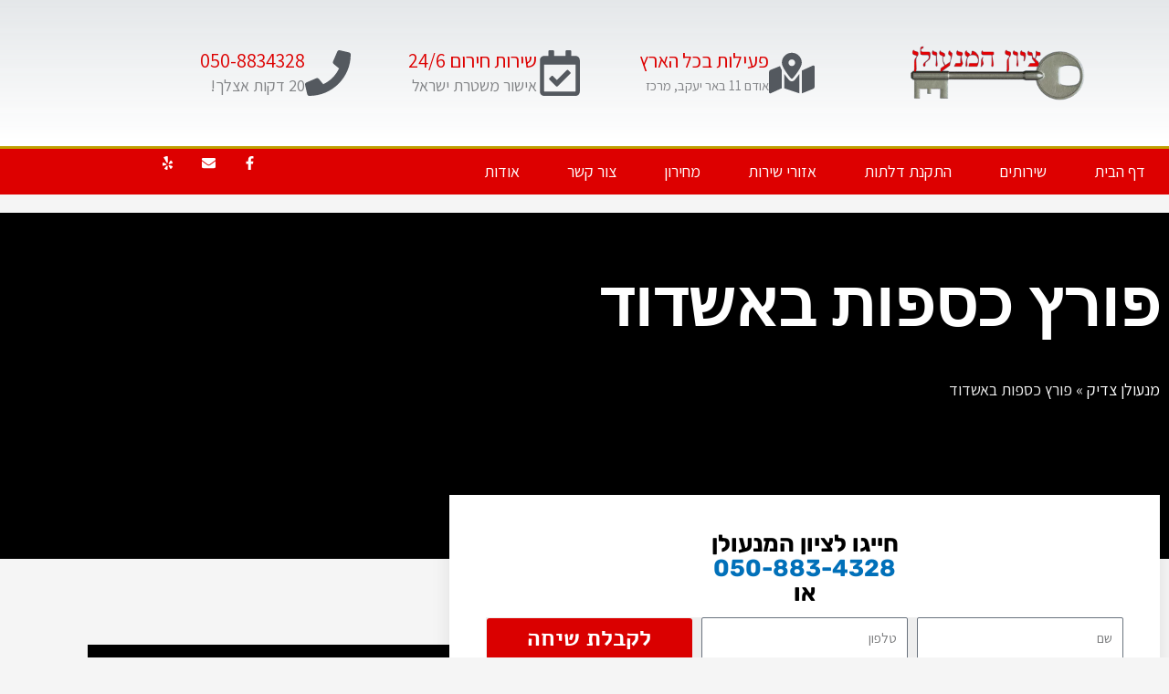

--- FILE ---
content_type: text/html; charset=UTF-8
request_url: https://locksmith1.co.il/%D7%A4%D7%95%D7%A8%D7%A5-%D7%9B%D7%A1%D7%A4%D7%95%D7%AA-%D7%91%D7%90%D7%A9%D7%93%D7%95%D7%93/
body_size: 47369
content:
<!DOCTYPE html><html dir="rtl" lang="he-IL" prefix="og: https://ogp.me/ns#"><head><meta charset="UTF-8"><meta name="viewport" content="width=device-width, initial-scale=1"><link rel="profile" href="https://gmpg.org/xfn/11"> <script data-no-defer="1" data-ezscrex="false" data-cfasync="false" data-pagespeed-no-defer data-cookieconsent="ignore">var ctPublicFunctions={"_ajax_nonce":"57262d1a04","_rest_nonce":"2fef75268a","_ajax_url":"\/wp-admin\/admin-ajax.php","_rest_url":"https:\/\/locksmith1.co.il\/wp-json\/","data__cookies_type":"none","data__ajax_type":"admin_ajax","data__bot_detector_enabled":"1","data__frontend_data_log_enabled":1,"cookiePrefix":"","wprocket_detected":!1,"host_url":"locksmith1.co.il","text__ee_click_to_select":"Click to select the whole data","text__ee_original_email":"The complete one is","text__ee_got_it":"Got it","text__ee_blocked":"Blocked","text__ee_cannot_connect":"Cannot connect","text__ee_cannot_decode":"Can not decode email. Unknown reason","text__ee_email_decoder":"CleanTalk email decoder","text__ee_wait_for_decoding":"The magic is on the way!","text__ee_decoding_process":"Please wait a few seconds while we decode the contact data."}</script> <script data-no-defer="1" data-ezscrex="false" data-cfasync="false" data-pagespeed-no-defer data-cookieconsent="ignore">var ctPublic={"_ajax_nonce":"57262d1a04","settings__forms__check_internal":"0","settings__forms__check_external":"0","settings__forms__force_protection":0,"settings__forms__search_test":"1","settings__forms__wc_add_to_cart":"0","settings__data__bot_detector_enabled":"1","settings__sfw__anti_crawler":0,"blog_home":"https:\/\/locksmith1.co.il\/","pixel__setting":"3","pixel__enabled":!1,"pixel__url":null,"data__email_check_before_post":"1","data__email_check_exist_post":0,"data__cookies_type":"none","data__key_is_ok":!0,"data__visible_fields_required":!0,"wl_brandname":"Anti-Spam by CleanTalk","wl_brandname_short":"CleanTalk","ct_checkjs_key":1097812657,"emailEncoderPassKey":"34beab5a788945e29c601db44d377a5f","bot_detector_forms_excluded":"W10=","advancedCacheExists":!1,"varnishCacheExists":!1,"wc_ajax_add_to_cart":!1,"theRealPerson":{"phrases":{"trpHeading":"The Real Person Badge!","trpContent1":"The commenter acts as a real person and verified as not a bot.","trpContent2":" Anti-Spam by CleanTalk","trpContentLearnMore":"Learn more"},"trpContentLink":"https:\/\/cleantalk.org\/help\/the-real-person?utm_id=&amp;utm_term=&amp;utm_source=admin_side&amp;utm_medium=trp_badge&amp;utm_content=trp_badge_link_click&amp;utm_campaign=apbct_links","imgPersonUrl":"https:\/\/locksmith1.co.il\/wp-content\/plugins\/cleantalk-spam-protect\/css\/images\/real_user.svg","imgShieldUrl":"https:\/\/locksmith1.co.il\/wp-content\/plugins\/cleantalk-spam-protect\/css\/images\/shield.svg"}}</script>  <script data-cfasync="false" data-pagespeed-no-defer>var gtm4wp_datalayer_name="dataLayer";var dataLayer=dataLayer||[]</script> <title>פורץ כספות באשדוד - 050-883-4328 24 שעות באזור אשדוד</title><link rel="stylesheet" href="https://locksmith1.co.il/wp-content/cache/ezcache/locksmith1.co.il/min/cfce29203faabf4a03580dcba8dbc150.css" data-minify="1" /><meta name="description" content="פורץ כספות באשדוד. ציון פורץ כספות זמין 24 שעות באזור אשדוד והסביבה. מקצועיות עם מסירות. אופן מתן השירות זה התשתית לעסק טוב. התקשרו עכשיו לקבלת עזרה ואצלכם תוך חצי שעה באזור אשדוד."/><meta name="robots" content="follow, index, max-snippet:-1, max-video-preview:-1, max-image-preview:large"/><link rel="canonical" href="https://locksmith1.co.il/%d7%a4%d7%95%d7%a8%d7%a5-%d7%9b%d7%a1%d7%a4%d7%95%d7%aa-%d7%91%d7%90%d7%a9%d7%93%d7%95%d7%93/" /><meta  content="he_IL" /><meta  content="article" /><meta  content="פורץ כספות באשדוד - 050-883-4328 24 שעות באזור אשדוד" /><meta  content="פורץ כספות באשדוד. ציון פורץ כספות זמין 24 שעות באזור אשדוד והסביבה. מקצועיות עם מסירות. אופן מתן השירות זה התשתית לעסק טוב. התקשרו עכשיו לקבלת עזרה ואצלכם תוך חצי שעה באזור אשדוד." /><meta  content="https://locksmith1.co.il/%d7%a4%d7%95%d7%a8%d7%a5-%d7%9b%d7%a1%d7%a4%d7%95%d7%aa-%d7%91%d7%90%d7%a9%d7%93%d7%95%d7%93/" /><meta  content="מנעולן יצאת צדיק החלפת צילינדר רב בריח - ציון פורץ דלתות רכבים מנעולים" /><meta  content="אשדוד" /><meta name="twitter:card" content="summary_large_image" /><meta name="twitter:title" content="פורץ כספות באשדוד - 050-883-4328 24 שעות באזור אשדוד" /><meta name="twitter:description" content="פורץ כספות באשדוד. ציון פורץ כספות זמין 24 שעות באזור אשדוד והסביבה. מקצועיות עם מסירות. אופן מתן השירות זה התשתית לעסק טוב. התקשרו עכשיו לקבלת עזרה ואצלכם תוך חצי שעה באזור אשדוד." /><meta name="twitter:label1" content="Written by" /><meta name="twitter:data1" content="מנעולן" /><meta name="twitter:label2" content="Time to read" /><meta name="twitter:data2" content="3 minutes" /><link rel='dns-prefetch' href='//fd.cleantalk.org' /><link rel='dns-prefetch' href='//w.soundcloud.com' /><link rel='dns-prefetch' href='//fonts.googleapis.com' /><link rel="alternate" type="application/rss+xml" title="מנעולן יצאת צדיק החלפת צילינדר רב בריח - ציון פורץ דלתות רכבים מנעולים &laquo; פיד‏" href="https://locksmith1.co.il/feed/" /><link rel="alternate" type="application/rss+xml" title="מנעולן יצאת צדיק החלפת צילינדר רב בריח - ציון פורץ דלתות רכבים מנעולים &laquo; פיד תגובות‏" href="https://locksmith1.co.il/comments/feed/" /><link rel="alternate" title="oEmbed (JSON)" type="application/json+oembed" href="https://locksmith1.co.il/wp-json/oembed/1.0/embed?url=https%3A%2F%2Flocksmith1.co.il%2F%25d7%25a4%25d7%2595%25d7%25a8%25d7%25a5-%25d7%259b%25d7%25a1%25d7%25a4%25d7%2595%25d7%25aa-%25d7%2591%25d7%2590%25d7%25a9%25d7%2593%25d7%2595%25d7%2593%2F" /><link rel="alternate" title="oEmbed (XML)" type="text/xml+oembed" href="https://locksmith1.co.il/wp-json/oembed/1.0/embed?url=https%3A%2F%2Flocksmith1.co.il%2F%25d7%25a4%25d7%2595%25d7%25a8%25d7%25a5-%25d7%259b%25d7%25a1%25d7%25a4%25d7%2595%25d7%25aa-%25d7%2591%25d7%2590%25d7%25a9%25d7%2593%25d7%2595%25d7%2593%2F&#038;format=xml" /><style id='wp-img-auto-sizes-contain-inline-css'>img:is([sizes=auto i],[sizes^="auto," i]){contain-intrinsic-size:3000px 1500px}</style><style id='astra-theme-css-inline-css'>.ast-no-sidebar .entry-content .alignfull{margin-left:calc(-50vw + 50%);margin-right:calc(-50vw + 50%);max-width:100vw;width:100vw}.ast-no-sidebar .entry-content .alignwide{margin-left:calc(-41vw + 50%);margin-right:calc(-41vw + 50%);max-width:unset;width:unset}.ast-no-sidebar .entry-content .alignfull .alignfull,.ast-no-sidebar .entry-content .alignfull .alignwide,.ast-no-sidebar .entry-content .alignwide .alignfull,.ast-no-sidebar .entry-content .alignwide .alignwide,.ast-no-sidebar .entry-content .wp-block-column .alignfull,.ast-no-sidebar .entry-content .wp-block-column .alignwide{width:100%;margin-left:auto;margin-right:auto}.wp-block-gallery,.blocks-gallery-grid{margin:0}.wp-block-separator{max-width:100px}.wp-block-separator.is-style-wide,.wp-block-separator.is-style-dots{max-width:none}.entry-content .has-2-columns .wp-block-column:first-child{padding-right:10px}.entry-content .has-2-columns .wp-block-column:last-child{padding-left:10px}@media (max-width:782px){.entry-content .wp-block-columns .wp-block-column{flex-basis:100%}.entry-content .has-2-columns .wp-block-column:first-child{padding-right:0}.entry-content .has-2-columns .wp-block-column:last-child{padding-left:0}}body .entry-content .wp-block-latest-posts{margin-left:0}body .entry-content .wp-block-latest-posts li{list-style:none}.ast-no-sidebar .ast-container .entry-content .wp-block-latest-posts{margin-left:0}.ast-header-break-point .entry-content .alignwide{margin-left:auto;margin-right:auto}.entry-content .blocks-gallery-item img{margin-bottom:auto}.wp-block-pullquote{border-top:4px solid #555d66;border-bottom:4px solid #555d66;color:#40464d}:root{--ast-post-nav-space:0;--ast-container-default-xlg-padding:6.67em;--ast-container-default-lg-padding:5.67em;--ast-container-default-slg-padding:4.34em;--ast-container-default-md-padding:3.34em;--ast-container-default-sm-padding:6.67em;--ast-container-default-xs-padding:2.4em;--ast-container-default-xxs-padding:1.4em;--ast-code-block-background:#EEE;--ast-comment-inputs-background:#FAFAFA;--ast-normal-container-width:1140px;--ast-narrow-container-width:750px;--ast-blog-title-font-weight:400;--ast-blog-meta-weight:inherit;--ast-global-color-primary:var(--ast-global-color-5);--ast-global-color-secondary:var(--ast-global-color-4);--ast-global-color-alternate-background:var(--ast-global-color-7);--ast-global-color-subtle-background:var(--ast-global-color-6);--ast-bg-style-guide:var(--ast-global-color-secondary,--ast-global-color-5);--ast-shadow-style-guide:0 0 4px 0 #00000057;--ast-global-dark-bg-style:#fff;--ast-global-dark-lfs:#fbfbfb;--ast-widget-bg-color:#fafafa;--ast-wc-container-head-bg-color:#fbfbfb;--ast-title-layout-bg:#eee;--ast-search-border-color:#e7e7e7;--ast-lifter-hover-bg:#e6e6e6;--ast-gallery-block-color:#000;--srfm-color-input-label:var(--ast-global-color-2)}html{font-size:112.5%}a,.page-title{color:var(--ast-global-color-0)}a:hover,a:focus{color:var(--ast-global-color-1)}body,button,input,select,textarea,.ast-button,.ast-custom-button{font-family:'Assistant',sans-serif;font-weight:400;font-size:18px;font-size:1rem;line-height:var(--ast-body-line-height,1.5em)}blockquote{color:#000}.ast-site-identity .site-title a{color:var(--ast-global-color-2)}.site-title{font-size:35px;font-size:1.9444444444444rem;display:block}.site-header .site-description{font-size:15px;font-size:.83333333333333rem;display:block}.entry-title{font-size:26px;font-size:1.4444444444444rem}.archive .ast-article-post .ast-article-inner,.blog .ast-article-post .ast-article-inner,.archive .ast-article-post .ast-article-inner:hover,.blog .ast-article-post .ast-article-inner:hover{overflow:hidden}h1,.entry-content :where(h1){font-size:40px;font-size:2.2222222222222rem;line-height:1.4em}h2,.entry-content :where(h2){font-size:32px;font-size:1.7777777777778rem;line-height:1.3em}h3,.entry-content :where(h3){font-size:26px;font-size:1.4444444444444rem;line-height:1.3em}h4,.entry-content :where(h4){font-size:24px;font-size:1.3333333333333rem;line-height:1.2em}h5,.entry-content :where(h5){font-size:20px;font-size:1.1111111111111rem;line-height:1.2em}h6,.entry-content :where(h6){font-size:16px;font-size:.88888888888889rem;line-height:1.25em}::selection{background-color:var(--ast-global-color-0);color:#fff}body,h1,h2,h3,h4,h5,h6,.entry-title a,.entry-content :where(h1,h2,h3,h4,h5,h6){color:#000}.tagcloud a:hover,.tagcloud a:focus,.tagcloud a.current-item{color:#fff;border-color:var(--ast-global-color-0);background-color:var(--ast-global-color-0)}input:focus,input[type="text"]:focus,input[type="email"]:focus,input[type="url"]:focus,input[type="password"]:focus,input[type="reset"]:focus,input[type="search"]:focus,textarea:focus{border-color:var(--ast-global-color-0)}input[type="radio"]:checked,input[type=reset],input[type="checkbox"]:checked,input[type="checkbox"]:hover:checked,input[type="checkbox"]:focus:checked,input[type=range]::-webkit-slider-thumb{border-color:var(--ast-global-color-0);background-color:var(--ast-global-color-0);box-shadow:none}.site-footer a:hover+.post-count,.site-footer a:focus+.post-count{background:var(--ast-global-color-0);border-color:var(--ast-global-color-0)}.single .nav-links .nav-previous,.single .nav-links .nav-next{color:var(--ast-global-color-0)}.entry-meta,.entry-meta *{line-height:1.45;color:var(--ast-global-color-0)}.entry-meta a:not(.ast-button):hover,.entry-meta a:not(.ast-button):hover *,.entry-meta a:not(.ast-button):focus,.entry-meta a:not(.ast-button):focus *,.page-links>.page-link,.page-links .page-link:hover,.post-navigation a:hover{color:var(--ast-global-color-1)}#cat option,.secondary .calendar_wrap thead a,.secondary .calendar_wrap thead a:visited{color:var(--ast-global-color-0)}.secondary .calendar_wrap #today,.ast-progress-val span{background:var(--ast-global-color-0)}.secondary a:hover+.post-count,.secondary a:focus+.post-count{background:var(--ast-global-color-0);border-color:var(--ast-global-color-0)}.calendar_wrap #today>a{color:#fff}.page-links .page-link,.single .post-navigation a{color:var(--ast-global-color-0)}.ast-search-menu-icon .search-form button.search-submit{padding:0 4px}.ast-search-menu-icon form.search-form{padding-right:0}.ast-header-search .ast-search-menu-icon.ast-dropdown-active .search-form,.ast-header-search .ast-search-menu-icon.ast-dropdown-active .search-field:focus{transition:all 0.2s}.search-form input.search-field:focus{outline:none}.widget-title,.widget .wp-block-heading{font-size:25px;font-size:1.3888888888889rem;color:#000}.ast-search-menu-icon.slide-search a:focus-visible:focus-visible,.astra-search-icon:focus-visible,#close:focus-visible,a:focus-visible,.ast-menu-toggle:focus-visible,.site .skip-link:focus-visible,.wp-block-loginout input:focus-visible,.wp-block-search.wp-block-search__button-inside .wp-block-search__inside-wrapper,.ast-header-navigation-arrow:focus-visible,.ast-orders-table__row .ast-orders-table__cell:focus-visible,a#ast-apply-coupon:focus-visible,#ast-apply-coupon:focus-visible,#close:focus-visible,.button.search-submit:focus-visible,#search_submit:focus,.normal-search:focus-visible,.ast-header-account-wrap:focus-visible,.astra-cart-drawer-close:focus,.ast-single-variation:focus,.ast-button:focus,.ast-builder-button-wrap:has(.ast-custom-button-link:focus),.ast-builder-button-wrap .ast-custom-button-link:focus{outline-style:dotted;outline-color:inherit;outline-width:thin}input:focus,input[type="text"]:focus,input[type="email"]:focus,input[type="url"]:focus,input[type="password"]:focus,input[type="reset"]:focus,input[type="search"]:focus,input[type="number"]:focus,textarea:focus,.wp-block-search__input:focus,[data-section="section-header-mobile-trigger"] .ast-button-wrap .ast-mobile-menu-trigger-minimal:focus,.ast-mobile-popup-drawer.active .menu-toggle-close:focus,#ast-scroll-top:focus,#coupon_code:focus,#ast-coupon-code:focus{border-style:dotted;border-color:inherit;border-width:thin}input{outline:none}.main-header-menu .menu-link,.ast-header-custom-item a{color:#000}.main-header-menu .menu-item:hover>.menu-link,.main-header-menu .menu-item:hover>.ast-menu-toggle,.main-header-menu .ast-masthead-custom-menu-items a:hover,.main-header-menu .menu-item.focus>.menu-link,.main-header-menu .menu-item.focus>.ast-menu-toggle,.main-header-menu .current-menu-item>.menu-link,.main-header-menu .current-menu-ancestor>.menu-link,.main-header-menu .current-menu-item>.ast-menu-toggle,.main-header-menu .current-menu-ancestor>.ast-menu-toggle{color:var(--ast-global-color-0)}.header-main-layout-3 .ast-main-header-bar-alignment{margin-right:auto}.header-main-layout-2 .site-header-section-left .ast-site-identity{text-align:right}.ast-logo-title-inline .site-logo-img{padding-right:1em}.site-logo-img img{transition:all 0.2s linear}body .ast-oembed-container *{position:absolute;top:0;width:100%;height:100%;right:0}body .wp-block-embed-pocket-casts .ast-oembed-container *{position:unset}.ast-header-break-point .ast-mobile-menu-buttons-minimal.menu-toggle{background:transparent;color:var(--ast-global-color-0)}.ast-header-break-point .ast-mobile-menu-buttons-outline.menu-toggle{background:transparent;border:1px solid var(--ast-global-color-0);color:var(--ast-global-color-0)}.ast-header-break-point .ast-mobile-menu-buttons-fill.menu-toggle{background:var(--ast-global-color-0)}.ast-single-post-featured-section+article{margin-top:2em}.site-content .ast-single-post-featured-section img{width:100%;overflow:hidden;object-fit:cover}.site>.ast-single-related-posts-container{margin-top:0}@media (min-width:922px){.ast-desktop .ast-container--narrow{max-width:var(--ast-narrow-container-width);margin:0 auto}}.ast-page-builder-template .hentry{margin:0}.ast-page-builder-template .site-content>.ast-container{max-width:100%;padding:0}.ast-page-builder-template .site .site-content #primary{padding:0;margin:0}.ast-page-builder-template .no-results{text-align:center;margin:4em auto}.ast-page-builder-template .ast-pagination{padding:2em}.ast-page-builder-template .entry-header.ast-no-title.ast-no-thumbnail{margin-top:0}.ast-page-builder-template .entry-header.ast-header-without-markup{margin-top:0;margin-bottom:0}.ast-page-builder-template .entry-header.ast-no-title.ast-no-meta{margin-bottom:0}.ast-page-builder-template.single .post-navigation{padding-bottom:2em}.ast-page-builder-template.single-post .site-content>.ast-container{max-width:100%}.ast-page-builder-template .entry-header{margin-top:4em;margin-left:auto;margin-right:auto;padding-left:20px;padding-right:20px}.single.ast-page-builder-template .entry-header{padding-left:20px;padding-right:20px}.ast-page-builder-template .ast-archive-description{margin:4em auto 0;padding-left:20px;padding-right:20px}.ast-page-builder-template.ast-no-sidebar .entry-content .alignwide{margin-left:0;margin-right:0}.footer-adv .footer-adv-overlay{border-top-style:solid;border-top-color:#7a7a7a}@media(max-width:420px){.single .nav-links .nav-previous,.single .nav-links .nav-next{width:100%;text-align:center}}.wp-block-buttons.aligncenter{justify-content:center}@media (max-width:782px){.entry-content .wp-block-columns .wp-block-column{margin-left:0}}.wp-block-image.aligncenter{margin-left:auto;margin-right:auto}.wp-block-table.aligncenter{margin-left:auto;margin-right:auto}.wp-block-buttons .wp-block-button.is-style-outline .wp-block-button__link.wp-element-button,.ast-outline-button,.wp-block-uagb-buttons-child .uagb-buttons-repeater.ast-outline-button{border-top-width:2px;border-right-width:2px;border-bottom-width:2px;border-left-width:2px;font-family:inherit;font-weight:inherit;line-height:1em}.wp-block-button .wp-block-button__link.wp-element-button.is-style-outline:not(.has-background),.wp-block-button.is-style-outline>.wp-block-button__link.wp-element-button:not(.has-background),.ast-outline-button{background-color:transparent}.entry-content[data-ast-blocks-layout]>figure{margin-bottom:1em}.elementor-widget-container .elementor-loop-container .e-loop-item[data-elementor-type="loop-item"]{width:100%}@media (max-width:921px){.ast-left-sidebar #content>.ast-container{display:flex;flex-direction:column-reverse;width:100%}.ast-separate-container .ast-article-post,.ast-separate-container .ast-article-single{padding:1.5em 2.14em}.ast-author-box img.avatar{margin:20px 0 0 0}}@media (min-width:922px){.ast-separate-container.ast-right-sidebar #primary,.ast-separate-container.ast-left-sidebar #primary{border:0}.search-no-results.ast-separate-container #primary{margin-bottom:4em}}.elementor-widget-button .elementor-button{border-style:solid;text-decoration:none;border-top-width:0;border-right-width:0;border-left-width:0;border-bottom-width:0}body .elementor-button.elementor-size-sm,body .elementor-button.elementor-size-xs,body .elementor-button.elementor-size-md,body .elementor-button.elementor-size-lg,body .elementor-button.elementor-size-xl,body .elementor-button{padding-top:10px;padding-right:40px;padding-bottom:10px;padding-left:40px}.elementor-widget-button .elementor-button{border-color:var(--ast-global-color-0);background-color:var(--ast-global-color-0)}.elementor-widget-button .elementor-button:hover,.elementor-widget-button .elementor-button:focus{color:#fff;background-color:var(--ast-global-color-1);border-color:var(--ast-global-color-1)}.wp-block-button .wp-block-button__link,.elementor-widget-button .elementor-button,.elementor-widget-button .elementor-button:visited{color:#fff}.elementor-widget-button .elementor-button{line-height:1em}.wp-block-button .wp-block-button__link:hover,.wp-block-button .wp-block-button__link:focus{color:#fff;background-color:var(--ast-global-color-1);border-color:var(--ast-global-color-1)}.elementor-widget-heading h1.elementor-heading-title{line-height:1.4em}.elementor-widget-heading h2.elementor-heading-title{line-height:1.3em}.elementor-widget-heading h3.elementor-heading-title{line-height:1.3em}.elementor-widget-heading h4.elementor-heading-title{line-height:1.2em}.elementor-widget-heading h5.elementor-heading-title{line-height:1.2em}.elementor-widget-heading h6.elementor-heading-title{line-height:1.25em}.wp-block-button .wp-block-button__link{border-top-width:0;border-right-width:0;border-left-width:0;border-bottom-width:0;border-color:var(--ast-global-color-0);background-color:var(--ast-global-color-0);color:#fff;font-family:inherit;font-weight:inherit;line-height:1em;padding-top:10px;padding-right:40px;padding-bottom:10px;padding-left:40px}.menu-toggle,button,.ast-button,.ast-custom-button,.button,input#submit,input[type="button"],input[type="submit"],input[type="reset"]{border-style:solid;border-top-width:0;border-right-width:0;border-left-width:0;border-bottom-width:0;color:#fff;border-color:var(--ast-global-color-0);background-color:var(--ast-global-color-0);padding-top:10px;padding-right:40px;padding-bottom:10px;padding-left:40px;font-family:inherit;font-weight:inherit;line-height:1em}button:focus,.menu-toggle:hover,button:hover,.ast-button:hover,.ast-custom-button:hover .button:hover,.ast-custom-button:hover,input[type=reset]:hover,input[type=reset]:focus,input#submit:hover,input#submit:focus,input[type="button"]:hover,input[type="button"]:focus,input[type="submit"]:hover,input[type="submit"]:focus{color:#fff;background-color:var(--ast-global-color-1);border-color:var(--ast-global-color-1)}@media (max-width:921px){.ast-mobile-header-stack .main-header-bar .ast-search-menu-icon{display:inline-block}.ast-header-break-point.ast-header-custom-item-outside .ast-mobile-header-stack .main-header-bar .ast-search-icon{margin:0}.ast-comment-avatar-wrap img{max-width:2.5em}.ast-comment-meta{padding:0 1.8888em 1.3333em}.ast-separate-container .ast-comment-list li.depth-1{padding:1.5em 2.14em}.ast-separate-container .comment-respond{padding:2em 2.14em}}@media (min-width:544px){.ast-container{max-width:100%}}@media (max-width:544px){.ast-separate-container .ast-article-post,.ast-separate-container .ast-article-single,.ast-separate-container .comments-title,.ast-separate-container .ast-archive-description{padding:1.5em 1em}.ast-separate-container #content .ast-container{padding-left:.54em;padding-right:.54em}.ast-separate-container .ast-comment-list .bypostauthor{padding:.5em}.ast-search-menu-icon.ast-dropdown-active .search-field{width:170px}.site-branding img,.site-header .site-logo-img .custom-logo-link img{max-width:100%}}#ast-mobile-header .ast-site-header-cart-li a{pointer-events:none}@media (min-width:545px){.ast-page-builder-template .comments-area,.single.ast-page-builder-template .entry-header,.single.ast-page-builder-template .post-navigation,.single.ast-page-builder-template .ast-single-related-posts-container{max-width:1180px;margin-left:auto;margin-right:auto}}.ast-no-sidebar.ast-separate-container .entry-content .alignfull{margin-left:-6.67em;margin-right:-6.67em;width:auto}@media (max-width:1200px){.ast-no-sidebar.ast-separate-container .entry-content .alignfull{margin-left:-2.4em;margin-right:-2.4em}}@media (max-width:768px){.ast-no-sidebar.ast-separate-container .entry-content .alignfull{margin-left:-2.14em;margin-right:-2.14em}}@media (max-width:544px){.ast-no-sidebar.ast-separate-container .entry-content .alignfull{margin-left:-1em;margin-right:-1em}}.ast-no-sidebar.ast-separate-container .entry-content .alignwide{margin-left:-20px;margin-right:-20px}.ast-no-sidebar.ast-separate-container .entry-content .wp-block-column .alignfull,.ast-no-sidebar.ast-separate-container .entry-content .wp-block-column .alignwide{margin-left:auto;margin-right:auto;width:100%}@media (max-width:921px){.site-title{display:block}.site-header .site-description{display:block}h1,.entry-content :where(h1){font-size:30px}h2,.entry-content :where(h2){font-size:25px}h3,.entry-content :where(h3){font-size:20px}}@media (max-width:544px){.site-title{display:block}.site-header .site-description{display:block}h1,.entry-content :where(h1){font-size:30px}h2,.entry-content :where(h2){font-size:25px}h3,.entry-content :where(h3){font-size:20px}}@media (max-width:921px){html{font-size:102.6%}}@media (max-width:544px){html{font-size:102.6%}}@media (min-width:922px){.ast-container{max-width:1180px}}@font-face{font-family:"Astra";src:url(https://locksmith1.co.il/wp-content/themes/astra/assets/fonts/astra.woff) format("woff"),url(https://locksmith1.co.il/wp-content/themes/astra/assets/fonts/astra.ttf) format("truetype"),url(https://locksmith1.co.il/wp-content/themes/astra/assets/fonts/astra.svg#astra) format("svg");font-weight:400;font-style:normal;font-display:fallback}@media (max-width:921px){.main-header-bar .main-header-bar-navigation{display:none}}.ast-desktop .main-header-menu.submenu-with-border .sub-menu,.ast-desktop .main-header-menu.submenu-with-border .astra-full-megamenu-wrapper{border-color:var(--ast-global-color-0)}.ast-desktop .main-header-menu.submenu-with-border .sub-menu{border-top-width:2px;border-style:solid}.ast-desktop .main-header-menu.submenu-with-border .sub-menu .sub-menu{top:-2px}.ast-desktop .main-header-menu.submenu-with-border .sub-menu .menu-link,.ast-desktop .main-header-menu.submenu-with-border .children .menu-link{border-bottom-width:0;border-style:solid;border-color:#eaeaea}@media (min-width:922px){.main-header-menu .sub-menu .menu-item.ast-left-align-sub-menu:hover>.sub-menu,.main-header-menu .sub-menu .menu-item.ast-left-align-sub-menu.focus>.sub-menu{margin-left:0}}.ast-small-footer{border-top-style:solid;border-top-width:1px;border-top-color:#7a7a7a}.ast-small-footer-wrap{text-align:center}.site .comments-area{padding-bottom:3em}.ast-header-break-point.ast-header-custom-item-inside .main-header-bar .main-header-bar-navigation .ast-search-icon{display:none}.ast-header-break-point.ast-header-custom-item-inside .main-header-bar .ast-search-menu-icon .search-form{padding:0;display:block;overflow:hidden}.ast-header-break-point .ast-header-custom-item .widget:last-child{margin-bottom:1em}.ast-header-custom-item .widget{margin:.5em;display:inline-block;vertical-align:middle}.ast-header-custom-item .widget p{margin-bottom:0}.ast-header-custom-item .widget li{width:auto}.ast-header-custom-item-inside .button-custom-menu-item .menu-link{display:none}.ast-header-custom-item-inside.ast-header-break-point .button-custom-menu-item .ast-custom-button-link{display:none}.ast-header-custom-item-inside.ast-header-break-point .button-custom-menu-item .menu-link{display:block}.ast-header-break-point.ast-header-custom-item-outside .main-header-bar .ast-search-icon{margin-left:1em}.ast-header-break-point.ast-header-custom-item-inside .main-header-bar .ast-search-menu-icon .search-field,.ast-header-break-point.ast-header-custom-item-inside .main-header-bar .ast-search-menu-icon.ast-inline-search .search-field{width:100%;padding-left:5.5em}.ast-header-break-point.ast-header-custom-item-inside .main-header-bar .ast-search-menu-icon .search-submit{display:block;position:absolute;height:100%;top:0;left:0;padding:0 1em;border-radius:0}.ast-header-break-point .ast-header-custom-item .ast-masthead-custom-menu-items{padding-right:20px;padding-left:20px;margin-bottom:1em;margin-top:1em}.ast-header-custom-item-inside.ast-header-break-point .button-custom-menu-item{padding-right:0;padding-left:0;margin-top:0;margin-bottom:0}.astra-icon-down_arrow::after{content:"\e900";font-family:Astra}.astra-icon-close::after{content:"\e5cd";font-family:Astra}.astra-icon-drag_handle::after{content:"\e25d";font-family:Astra}.astra-icon-format_align_justify::after{content:"\e235";font-family:Astra}.astra-icon-menu::after{content:"\e5d2";font-family:Astra}.astra-icon-reorder::after{content:"\e8fe";font-family:Astra}.astra-icon-search::after{content:"\e8b6";font-family:Astra}.astra-icon-zoom_in::after{content:"\e56b";font-family:Astra}.astra-icon-check-circle::after{content:"\e901";font-family:Astra}.astra-icon-shopping-cart::after{content:"\f07a";font-family:Astra}.astra-icon-shopping-bag::after{content:"\f290";font-family:Astra}.astra-icon-shopping-basket::after{content:"\f291";font-family:Astra}.astra-icon-circle-o::after{content:"\e903";font-family:Astra}.astra-icon-certificate::after{content:"\e902";font-family:Astra}blockquote{padding:1.2em}:root .has-ast-global-color-0-color{color:var(--ast-global-color-0)}:root .has-ast-global-color-0-background-color{background-color:var(--ast-global-color-0)}:root .wp-block-button .has-ast-global-color-0-color{color:var(--ast-global-color-0)}:root .wp-block-button .has-ast-global-color-0-background-color{background-color:var(--ast-global-color-0)}:root .has-ast-global-color-1-color{color:var(--ast-global-color-1)}:root .has-ast-global-color-1-background-color{background-color:var(--ast-global-color-1)}:root .wp-block-button .has-ast-global-color-1-color{color:var(--ast-global-color-1)}:root .wp-block-button .has-ast-global-color-1-background-color{background-color:var(--ast-global-color-1)}:root .has-ast-global-color-2-color{color:var(--ast-global-color-2)}:root .has-ast-global-color-2-background-color{background-color:var(--ast-global-color-2)}:root .wp-block-button .has-ast-global-color-2-color{color:var(--ast-global-color-2)}:root .wp-block-button .has-ast-global-color-2-background-color{background-color:var(--ast-global-color-2)}:root .has-ast-global-color-3-color{color:var(--ast-global-color-3)}:root .has-ast-global-color-3-background-color{background-color:var(--ast-global-color-3)}:root .wp-block-button .has-ast-global-color-3-color{color:var(--ast-global-color-3)}:root .wp-block-button .has-ast-global-color-3-background-color{background-color:var(--ast-global-color-3)}:root .has-ast-global-color-4-color{color:var(--ast-global-color-4)}:root .has-ast-global-color-4-background-color{background-color:var(--ast-global-color-4)}:root .wp-block-button .has-ast-global-color-4-color{color:var(--ast-global-color-4)}:root .wp-block-button .has-ast-global-color-4-background-color{background-color:var(--ast-global-color-4)}:root .has-ast-global-color-5-color{color:var(--ast-global-color-5)}:root .has-ast-global-color-5-background-color{background-color:var(--ast-global-color-5)}:root .wp-block-button .has-ast-global-color-5-color{color:var(--ast-global-color-5)}:root .wp-block-button .has-ast-global-color-5-background-color{background-color:var(--ast-global-color-5)}:root .has-ast-global-color-6-color{color:var(--ast-global-color-6)}:root .has-ast-global-color-6-background-color{background-color:var(--ast-global-color-6)}:root .wp-block-button .has-ast-global-color-6-color{color:var(--ast-global-color-6)}:root .wp-block-button .has-ast-global-color-6-background-color{background-color:var(--ast-global-color-6)}:root .has-ast-global-color-7-color{color:var(--ast-global-color-7)}:root .has-ast-global-color-7-background-color{background-color:var(--ast-global-color-7)}:root .wp-block-button .has-ast-global-color-7-color{color:var(--ast-global-color-7)}:root .wp-block-button .has-ast-global-color-7-background-color{background-color:var(--ast-global-color-7)}:root .has-ast-global-color-8-color{color:var(--ast-global-color-8)}:root .has-ast-global-color-8-background-color{background-color:var(--ast-global-color-8)}:root .wp-block-button .has-ast-global-color-8-color{color:var(--ast-global-color-8)}:root .wp-block-button .has-ast-global-color-8-background-color{background-color:var(--ast-global-color-8)}:root{--ast-global-color-0:#0170B9;--ast-global-color-1:#3a3a3a;--ast-global-color-2:#3a3a3a;--ast-global-color-3:#4B4F58;--ast-global-color-4:#F5F5F5;--ast-global-color-5:#FFF;--ast-global-color-6:#E5E5E5;--ast-global-color-7:#424242;--ast-global-color-8:#000}:root{--ast-border-color:#ddd}.ast-single-entry-banner{-js-display:flex;display:flex;flex-direction:column;justify-content:center;text-align:center;position:relative;background:var(--ast-title-layout-bg)}.ast-single-entry-banner[data-banner-layout="layout-1"]{max-width:1140px;background:inherit;padding:20px 0}.ast-single-entry-banner[data-banner-width-type="custom"]{margin:0 auto;width:100%}.ast-single-entry-banner+.site-content .entry-header{margin-bottom:0}.site .ast-author-avatar{--ast-author-avatar-size:}a.ast-underline-text{text-decoration:underline}.ast-container>.ast-terms-link{position:relative;display:block}a.ast-button.ast-badge-tax{padding:4px 8px;border-radius:3px;font-size:inherit}header.entry-header{text-align:right}header.entry-header>*:not(:last-child){margin-bottom:10px}@media (max-width:921px){header.entry-header{text-align:right}}@media (max-width:544px){header.entry-header{text-align:right}}.ast-archive-entry-banner{-js-display:flex;display:flex;flex-direction:column;justify-content:center;text-align:center;position:relative;background:var(--ast-title-layout-bg)}.ast-archive-entry-banner[data-banner-width-type="custom"]{margin:0 auto;width:100%}.ast-archive-entry-banner[data-banner-layout="layout-1"]{background:inherit;padding:20px 0;text-align:right}body.archive .ast-archive-description{max-width:1140px;width:100%;text-align:right;padding-top:3em;padding-right:3em;padding-bottom:3em;padding-left:3em}body.archive .ast-archive-description .ast-archive-title,body.archive .ast-archive-description .ast-archive-title *{font-size:40px;font-size:2.2222222222222rem;text-transform:capitalize}body.archive .ast-archive-description>*:not(:last-child){margin-bottom:10px}@media (max-width:921px){body.archive .ast-archive-description{text-align:right}}@media (max-width:544px){body.archive .ast-archive-description{text-align:right}}.ast-breadcrumbs .trail-browse,.ast-breadcrumbs .trail-items,.ast-breadcrumbs .trail-items li{display:inline-block;margin:0;padding:0;border:none;background:inherit;text-indent:0;text-decoration:none}.ast-breadcrumbs .trail-browse{font-size:inherit;font-style:inherit;font-weight:inherit;color:inherit}.ast-breadcrumbs .trail-items{list-style:none}.trail-items li::after{padding:0 .3em;content:"\00bb"}.trail-items li:last-of-type::after{display:none}.trail-items li::after{content:">>"}.ast-breadcrumbs-wrapper{text-align:right}.ast-breadcrumbs-inner #ast-breadcrumbs-yoast,.ast-breadcrumbs-inner .breadcrumbs,.ast-breadcrumbs-inner .rank-math-breadcrumb,.ast-breadcrumbs-inner nav{padding-bottom:10px}.ast-header-break-point .ast-breadcrumbs-wrapper{order:4}.ast-default-menu-enable.ast-main-header-nav-open.ast-header-break-point .main-header-bar.ast-header-breadcrumb,.ast-main-header-nav-open .main-header-bar.ast-header-breadcrumb{padding-top:1em;padding-bottom:1em}.ast-header-break-point .main-header-bar.ast-header-breadcrumb{border-bottom-width:1px;border-bottom-color:#eaeaea;border-bottom-style:solid}.ast-breadcrumbs-wrapper{line-height:1.4}.ast-breadcrumbs-wrapper .rank-math-breadcrumb p{margin-bottom:0}.ast-breadcrumbs-wrapper{display:block;width:100%}h1,h2,h3,h4,h5,h6,.entry-content :where(h1,h2,h3,h4,h5,h6){color:var(--ast-global-color-2)}.elementor-posts-container [CLASS*="ast-width-"]{width:100%}.elementor-template-full-width .ast-container{display:block}.elementor-screen-only,.screen-reader-text,.screen-reader-text span,.ui-helper-hidden-accessible{top:0!important}@media (max-width:544px){.elementor-element .elementor-wc-products .woocommerce[class*="columns-"] ul.products li.product{width:auto;margin:0}.elementor-element .woocommerce .woocommerce-result-count{float:none}}.ast-header-break-point .main-header-bar{border-bottom-width:1px}@media (min-width:922px){.main-header-bar{border-bottom-width:1px}}.main-header-menu .menu-item,#astra-footer-menu .menu-item,.main-header-bar .ast-masthead-custom-menu-items{-js-display:flex;display:flex;-webkit-box-pack:center;-webkit-justify-content:center;-moz-box-pack:center;-ms-flex-pack:center;justify-content:center;-webkit-box-orient:vertical;-webkit-box-direction:normal;-webkit-flex-direction:column;-moz-box-orient:vertical;-moz-box-direction:normal;-ms-flex-direction:column;flex-direction:column}.main-header-menu>.menu-item>.menu-link,#astra-footer-menu>.menu-item>.menu-link{height:100%;-webkit-box-align:center;-webkit-align-items:center;-moz-box-align:center;-ms-flex-align:center;align-items:center;-js-display:flex;display:flex}.ast-primary-menu-disabled .main-header-bar .ast-masthead-custom-menu-items{flex:unset}.main-header-menu .sub-menu .menu-item.menu-item-has-children>.menu-link:after{position:absolute;left:1em;top:50%;transform:translate(0,-50%) rotate(90deg)}.ast-header-break-point .main-header-bar .main-header-bar-navigation .page_item_has_children>.ast-menu-toggle::before,.ast-header-break-point .main-header-bar .main-header-bar-navigation .menu-item-has-children>.ast-menu-toggle::before,.ast-mobile-popup-drawer .main-header-bar-navigation .menu-item-has-children>.ast-menu-toggle::before,.ast-header-break-point .ast-mobile-header-wrap .main-header-bar-navigation .menu-item-has-children>.ast-menu-toggle::before{font-weight:700;content:"\e900";font-family:Astra;text-decoration:inherit;display:inline-block}.ast-header-break-point .main-navigation ul.sub-menu .menu-item .menu-link:before{content:"\e900";font-family:Astra;font-size:.65em;text-decoration:inherit;display:inline-block;transform:translate(0,-2px) rotateZ(90deg);margin-left:5px}.widget_search .search-form:after{font-family:Astra;font-size:1.2em;font-weight:400;content:"\e8b6";position:absolute;top:50%;left:15px;transform:translate(0,-50%)}.astra-search-icon::before{content:"\e8b6";font-family:Astra;font-style:normal;font-weight:400;text-decoration:inherit;text-align:center;-webkit-font-smoothing:antialiased;-moz-osx-font-smoothing:grayscale;z-index:3}.main-header-bar .main-header-bar-navigation .page_item_has_children>a:after,.main-header-bar .main-header-bar-navigation .menu-item-has-children>a:after,.menu-item-has-children .ast-header-navigation-arrow:after{content:"\e900";display:inline-block;font-family:Astra;font-size:.6rem;font-weight:700;text-rendering:auto;-webkit-font-smoothing:antialiased;-moz-osx-font-smoothing:grayscale;margin-right:10px;line-height:normal}.menu-item-has-children .sub-menu .ast-header-navigation-arrow:after{margin-left:0}.ast-mobile-popup-drawer .main-header-bar-navigation .ast-submenu-expanded>.ast-menu-toggle::before{transform:rotateX(180deg)}.ast-header-break-point .main-header-bar-navigation .menu-item-has-children>.menu-link:after{display:none}@media (min-width:922px){.ast-builder-menu .main-navigation>ul>li:last-child a{margin-left:0}}.ast-separate-container .ast-article-inner{background-color:transparent;background-image:none}.ast-separate-container .ast-article-post{background-color:var(--ast-global-color-5)}@media (max-width:921px){.ast-separate-container .ast-article-post{background-color:var(--ast-global-color-5)}}@media (max-width:544px){.ast-separate-container .ast-article-post{background-color:var(--ast-global-color-5)}}.ast-separate-container .ast-article-single:not(.ast-related-post),.ast-separate-container .error-404,.ast-separate-container .no-results,.single.ast-separate-container .ast-author-meta,.ast-separate-container .related-posts-title-wrapper,.ast-separate-container .comments-count-wrapper,.ast-box-layout.ast-plain-container .site-content,.ast-padded-layout.ast-plain-container .site-content,.ast-separate-container .ast-archive-description,.ast-separate-container .comments-area .comment-respond,.ast-separate-container .comments-area .ast-comment-list li,.ast-separate-container .comments-area .comments-title{background-color:var(--ast-global-color-5)}@media (max-width:921px){.ast-separate-container .ast-article-single:not(.ast-related-post),.ast-separate-container .error-404,.ast-separate-container .no-results,.single.ast-separate-container .ast-author-meta,.ast-separate-container .related-posts-title-wrapper,.ast-separate-container .comments-count-wrapper,.ast-box-layout.ast-plain-container .site-content,.ast-padded-layout.ast-plain-container .site-content,.ast-separate-container .ast-archive-description{background-color:var(--ast-global-color-5)}}@media (max-width:544px){.ast-separate-container .ast-article-single:not(.ast-related-post),.ast-separate-container .error-404,.ast-separate-container .no-results,.single.ast-separate-container .ast-author-meta,.ast-separate-container .related-posts-title-wrapper,.ast-separate-container .comments-count-wrapper,.ast-box-layout.ast-plain-container .site-content,.ast-padded-layout.ast-plain-container .site-content,.ast-separate-container .ast-archive-description{background-color:var(--ast-global-color-5)}}.ast-separate-container.ast-two-container #secondary .widget{background-color:var(--ast-global-color-5)}@media (max-width:921px){.ast-separate-container.ast-two-container #secondary .widget{background-color:var(--ast-global-color-5)}}@media (max-width:544px){.ast-separate-container.ast-two-container #secondary .widget{background-color:var(--ast-global-color-5)}}:root{--e-global-color-astglobalcolor0:#0170B9;--e-global-color-astglobalcolor1:#3a3a3a;--e-global-color-astglobalcolor2:#3a3a3a;--e-global-color-astglobalcolor3:#4B4F58;--e-global-color-astglobalcolor4:#F5F5F5;--e-global-color-astglobalcolor5:#FFF;--e-global-color-astglobalcolor6:#E5E5E5;--e-global-color-astglobalcolor7:#424242;--e-global-color-astglobalcolor8:#000}</style><link rel='stylesheet' id='astra-google-fonts-css' href='//fonts.googleapis.com/css?family=Assistant%3A400%2C&#038;display=fallback&#038;ver=4.12.1' media='all' /><style id='joinchat-button-style-inline-css'>.wp-block-joinchat-button{border:none!important;text-align:center}.wp-block-joinchat-button figure{display:table;margin:0 auto;padding:0}.wp-block-joinchat-button figcaption{font:normal normal 400 .6em/2em var(--wp--preset--font-family--system-font,sans-serif);margin:0;padding:0}.wp-block-joinchat-button .joinchat-button__qr{background-color:#fff;border:6px solid #25d366;border-radius:30px;box-sizing:content-box;display:block;height:200px;margin:auto;overflow:hidden;padding:10px;width:200px}.wp-block-joinchat-button .joinchat-button__qr canvas,.wp-block-joinchat-button .joinchat-button__qr img{display:block;margin:auto}.wp-block-joinchat-button .joinchat-button__link{align-items:center;background-color:#25d366;border:6px solid #25d366;border-radius:30px;display:inline-flex;flex-flow:row nowrap;justify-content:center;line-height:1.25em;margin:0 auto;text-decoration:none}.wp-block-joinchat-button .joinchat-button__link:before{background:transparent var(--joinchat-ico) no-repeat center;background-size:100%;content:"";display:block;height:1.5em;margin:-.75em .75em -.75em 0;width:1.5em}.wp-block-joinchat-button figure+.joinchat-button__link{margin-top:10px}@media (orientation:landscape)and (min-height:481px),(orientation:portrait)and (min-width:481px){.wp-block-joinchat-button.joinchat-button--qr-only figure+.joinchat-button__link{display:none}}@media (max-width:480px),(orientation:landscape)and (max-height:480px){.wp-block-joinchat-button figure{display:none}}</style><style id='global-styles-inline-css'>:root{--wp--preset--aspect-ratio--square:1;--wp--preset--aspect-ratio--4-3:4/3;--wp--preset--aspect-ratio--3-4:3/4;--wp--preset--aspect-ratio--3-2:3/2;--wp--preset--aspect-ratio--2-3:2/3;--wp--preset--aspect-ratio--16-9:16/9;--wp--preset--aspect-ratio--9-16:9/16;--wp--preset--color--black:#000;--wp--preset--color--cyan-bluish-gray:#abb8c3;--wp--preset--color--white:#fff;--wp--preset--color--pale-pink:#f78da7;--wp--preset--color--vivid-red:#cf2e2e;--wp--preset--color--luminous-vivid-orange:#ff6900;--wp--preset--color--luminous-vivid-amber:#fcb900;--wp--preset--color--light-green-cyan:#7bdcb5;--wp--preset--color--vivid-green-cyan:#00d084;--wp--preset--color--pale-cyan-blue:#8ed1fc;--wp--preset--color--vivid-cyan-blue:#0693e3;--wp--preset--color--vivid-purple:#9b51e0;--wp--preset--color--ast-global-color-0:var(--ast-global-color-0);--wp--preset--color--ast-global-color-1:var(--ast-global-color-1);--wp--preset--color--ast-global-color-2:var(--ast-global-color-2);--wp--preset--color--ast-global-color-3:var(--ast-global-color-3);--wp--preset--color--ast-global-color-4:var(--ast-global-color-4);--wp--preset--color--ast-global-color-5:var(--ast-global-color-5);--wp--preset--color--ast-global-color-6:var(--ast-global-color-6);--wp--preset--color--ast-global-color-7:var(--ast-global-color-7);--wp--preset--color--ast-global-color-8:var(--ast-global-color-8);--wp--preset--gradient--vivid-cyan-blue-to-vivid-purple:linear-gradient(135deg,rgb(6,147,227) 0%,rgb(155,81,224) 100%);--wp--preset--gradient--light-green-cyan-to-vivid-green-cyan:linear-gradient(135deg,rgb(122,220,180) 0%,rgb(0,208,130) 100%);--wp--preset--gradient--luminous-vivid-amber-to-luminous-vivid-orange:linear-gradient(135deg,rgb(252,185,0) 0%,rgb(255,105,0) 100%);--wp--preset--gradient--luminous-vivid-orange-to-vivid-red:linear-gradient(135deg,rgb(255,105,0) 0%,rgb(207,46,46) 100%);--wp--preset--gradient--very-light-gray-to-cyan-bluish-gray:linear-gradient(135deg,rgb(238,238,238) 0%,rgb(169,184,195) 100%);--wp--preset--gradient--cool-to-warm-spectrum:linear-gradient(135deg,rgb(74,234,220) 0%,rgb(151,120,209) 20%,rgb(207,42,186) 40%,rgb(238,44,130) 60%,rgb(251,105,98) 80%,rgb(254,248,76) 100%);--wp--preset--gradient--blush-light-purple:linear-gradient(135deg,rgb(255,206,236) 0%,rgb(152,150,240) 100%);--wp--preset--gradient--blush-bordeaux:linear-gradient(135deg,rgb(254,205,165) 0%,rgb(254,45,45) 50%,rgb(107,0,62) 100%);--wp--preset--gradient--luminous-dusk:linear-gradient(135deg,rgb(255,203,112) 0%,rgb(199,81,192) 50%,rgb(65,88,208) 100%);--wp--preset--gradient--pale-ocean:linear-gradient(135deg,rgb(255,245,203) 0%,rgb(182,227,212) 50%,rgb(51,167,181) 100%);--wp--preset--gradient--electric-grass:linear-gradient(135deg,rgb(202,248,128) 0%,rgb(113,206,126) 100%);--wp--preset--gradient--midnight:linear-gradient(135deg,rgb(2,3,129) 0%,rgb(40,116,252) 100%);--wp--preset--font-size--small:13px;--wp--preset--font-size--medium:20px;--wp--preset--font-size--large:36px;--wp--preset--font-size--x-large:42px;--wp--preset--spacing--20:.44rem;--wp--preset--spacing--30:.67rem;--wp--preset--spacing--40:1rem;--wp--preset--spacing--50:1.5rem;--wp--preset--spacing--60:2.25rem;--wp--preset--spacing--70:3.38rem;--wp--preset--spacing--80:5.06rem;--wp--preset--shadow--natural:6px 6px 9px rgba(0,0,0,.2);--wp--preset--shadow--deep:12px 12px 50px rgba(0,0,0,.4);--wp--preset--shadow--sharp:6px 6px 0 rgba(0,0,0,.2);--wp--preset--shadow--outlined:6px 6px 0 -3px rgb(255,255,255),6px 6px rgb(0,0,0);--wp--preset--shadow--crisp:6px 6px 0 rgb(0,0,0)}:root{--wp--style--global--content-size:var(--wp--custom--ast-content-width-size);--wp--style--global--wide-size:var(--wp--custom--ast-wide-width-size)}:where(body){margin:0}.wp-site-blocks>.alignleft{float:left;margin-right:2em}.wp-site-blocks>.alignright{float:right;margin-left:2em}.wp-site-blocks>.aligncenter{justify-content:center;margin-left:auto;margin-right:auto}:where(.wp-site-blocks)>*{margin-block-start:24px;margin-block-end:0}:where(.wp-site-blocks)>:first-child{margin-block-start:0}:where(.wp-site-blocks)>:last-child{margin-block-end:0}:root{--wp--style--block-gap:24px}:root :where(.is-layout-flow)>:first-child{margin-block-start:0}:root :where(.is-layout-flow)>:last-child{margin-block-end:0}:root :where(.is-layout-flow)>*{margin-block-start:24px;margin-block-end:0}:root :where(.is-layout-constrained)>:first-child{margin-block-start:0}:root :where(.is-layout-constrained)>:last-child{margin-block-end:0}:root :where(.is-layout-constrained)>*{margin-block-start:24px;margin-block-end:0}:root :where(.is-layout-flex){gap:24px}:root :where(.is-layout-grid){gap:24px}.is-layout-flow>.alignleft{float:left;margin-inline-start:0;margin-inline-end:2em}.is-layout-flow>.alignright{float:right;margin-inline-start:2em;margin-inline-end:0}.is-layout-flow>.aligncenter{margin-left:auto!important;margin-right:auto!important}.is-layout-constrained>.alignleft{float:left;margin-inline-start:0;margin-inline-end:2em}.is-layout-constrained>.alignright{float:right;margin-inline-start:2em;margin-inline-end:0}.is-layout-constrained>.aligncenter{margin-left:auto!important;margin-right:auto!important}.is-layout-constrained>:where(:not(.alignleft):not(.alignright):not(.alignfull)){max-width:var(--wp--style--global--content-size);margin-left:auto!important;margin-right:auto!important}.is-layout-constrained>.alignwide{max-width:var(--wp--style--global--wide-size)}body .is-layout-flex{display:flex}.is-layout-flex{flex-wrap:wrap;align-items:center}.is-layout-flex>:is(*,div){margin:0}body .is-layout-grid{display:grid}.is-layout-grid>:is(*,div){margin:0}body{padding-top:0;padding-right:0;padding-bottom:0;padding-left:0}a:where(:not(.wp-element-button)){text-decoration:none}:root :where(.wp-element-button,.wp-block-button__link){background-color:#32373c;border-width:0;color:#fff;font-family:inherit;font-size:inherit;font-style:inherit;font-weight:inherit;letter-spacing:inherit;line-height:inherit;padding-top:calc(0.667em + 2px);padding-right:calc(1.333em + 2px);padding-bottom:calc(0.667em + 2px);padding-left:calc(1.333em + 2px);text-decoration:none;text-transform:inherit}.has-black-color{color:var(--wp--preset--color--black)!important}.has-cyan-bluish-gray-color{color:var(--wp--preset--color--cyan-bluish-gray)!important}.has-white-color{color:var(--wp--preset--color--white)!important}.has-pale-pink-color{color:var(--wp--preset--color--pale-pink)!important}.has-vivid-red-color{color:var(--wp--preset--color--vivid-red)!important}.has-luminous-vivid-orange-color{color:var(--wp--preset--color--luminous-vivid-orange)!important}.has-luminous-vivid-amber-color{color:var(--wp--preset--color--luminous-vivid-amber)!important}.has-light-green-cyan-color{color:var(--wp--preset--color--light-green-cyan)!important}.has-vivid-green-cyan-color{color:var(--wp--preset--color--vivid-green-cyan)!important}.has-pale-cyan-blue-color{color:var(--wp--preset--color--pale-cyan-blue)!important}.has-vivid-cyan-blue-color{color:var(--wp--preset--color--vivid-cyan-blue)!important}.has-vivid-purple-color{color:var(--wp--preset--color--vivid-purple)!important}.has-ast-global-color-0-color{color:var(--wp--preset--color--ast-global-color-0)!important}.has-ast-global-color-1-color{color:var(--wp--preset--color--ast-global-color-1)!important}.has-ast-global-color-2-color{color:var(--wp--preset--color--ast-global-color-2)!important}.has-ast-global-color-3-color{color:var(--wp--preset--color--ast-global-color-3)!important}.has-ast-global-color-4-color{color:var(--wp--preset--color--ast-global-color-4)!important}.has-ast-global-color-5-color{color:var(--wp--preset--color--ast-global-color-5)!important}.has-ast-global-color-6-color{color:var(--wp--preset--color--ast-global-color-6)!important}.has-ast-global-color-7-color{color:var(--wp--preset--color--ast-global-color-7)!important}.has-ast-global-color-8-color{color:var(--wp--preset--color--ast-global-color-8)!important}.has-black-background-color{background-color:var(--wp--preset--color--black)!important}.has-cyan-bluish-gray-background-color{background-color:var(--wp--preset--color--cyan-bluish-gray)!important}.has-white-background-color{background-color:var(--wp--preset--color--white)!important}.has-pale-pink-background-color{background-color:var(--wp--preset--color--pale-pink)!important}.has-vivid-red-background-color{background-color:var(--wp--preset--color--vivid-red)!important}.has-luminous-vivid-orange-background-color{background-color:var(--wp--preset--color--luminous-vivid-orange)!important}.has-luminous-vivid-amber-background-color{background-color:var(--wp--preset--color--luminous-vivid-amber)!important}.has-light-green-cyan-background-color{background-color:var(--wp--preset--color--light-green-cyan)!important}.has-vivid-green-cyan-background-color{background-color:var(--wp--preset--color--vivid-green-cyan)!important}.has-pale-cyan-blue-background-color{background-color:var(--wp--preset--color--pale-cyan-blue)!important}.has-vivid-cyan-blue-background-color{background-color:var(--wp--preset--color--vivid-cyan-blue)!important}.has-vivid-purple-background-color{background-color:var(--wp--preset--color--vivid-purple)!important}.has-ast-global-color-0-background-color{background-color:var(--wp--preset--color--ast-global-color-0)!important}.has-ast-global-color-1-background-color{background-color:var(--wp--preset--color--ast-global-color-1)!important}.has-ast-global-color-2-background-color{background-color:var(--wp--preset--color--ast-global-color-2)!important}.has-ast-global-color-3-background-color{background-color:var(--wp--preset--color--ast-global-color-3)!important}.has-ast-global-color-4-background-color{background-color:var(--wp--preset--color--ast-global-color-4)!important}.has-ast-global-color-5-background-color{background-color:var(--wp--preset--color--ast-global-color-5)!important}.has-ast-global-color-6-background-color{background-color:var(--wp--preset--color--ast-global-color-6)!important}.has-ast-global-color-7-background-color{background-color:var(--wp--preset--color--ast-global-color-7)!important}.has-ast-global-color-8-background-color{background-color:var(--wp--preset--color--ast-global-color-8)!important}.has-black-border-color{border-color:var(--wp--preset--color--black)!important}.has-cyan-bluish-gray-border-color{border-color:var(--wp--preset--color--cyan-bluish-gray)!important}.has-white-border-color{border-color:var(--wp--preset--color--white)!important}.has-pale-pink-border-color{border-color:var(--wp--preset--color--pale-pink)!important}.has-vivid-red-border-color{border-color:var(--wp--preset--color--vivid-red)!important}.has-luminous-vivid-orange-border-color{border-color:var(--wp--preset--color--luminous-vivid-orange)!important}.has-luminous-vivid-amber-border-color{border-color:var(--wp--preset--color--luminous-vivid-amber)!important}.has-light-green-cyan-border-color{border-color:var(--wp--preset--color--light-green-cyan)!important}.has-vivid-green-cyan-border-color{border-color:var(--wp--preset--color--vivid-green-cyan)!important}.has-pale-cyan-blue-border-color{border-color:var(--wp--preset--color--pale-cyan-blue)!important}.has-vivid-cyan-blue-border-color{border-color:var(--wp--preset--color--vivid-cyan-blue)!important}.has-vivid-purple-border-color{border-color:var(--wp--preset--color--vivid-purple)!important}.has-ast-global-color-0-border-color{border-color:var(--wp--preset--color--ast-global-color-0)!important}.has-ast-global-color-1-border-color{border-color:var(--wp--preset--color--ast-global-color-1)!important}.has-ast-global-color-2-border-color{border-color:var(--wp--preset--color--ast-global-color-2)!important}.has-ast-global-color-3-border-color{border-color:var(--wp--preset--color--ast-global-color-3)!important}.has-ast-global-color-4-border-color{border-color:var(--wp--preset--color--ast-global-color-4)!important}.has-ast-global-color-5-border-color{border-color:var(--wp--preset--color--ast-global-color-5)!important}.has-ast-global-color-6-border-color{border-color:var(--wp--preset--color--ast-global-color-6)!important}.has-ast-global-color-7-border-color{border-color:var(--wp--preset--color--ast-global-color-7)!important}.has-ast-global-color-8-border-color{border-color:var(--wp--preset--color--ast-global-color-8)!important}.has-vivid-cyan-blue-to-vivid-purple-gradient-background{background:var(--wp--preset--gradient--vivid-cyan-blue-to-vivid-purple)!important}.has-light-green-cyan-to-vivid-green-cyan-gradient-background{background:var(--wp--preset--gradient--light-green-cyan-to-vivid-green-cyan)!important}.has-luminous-vivid-amber-to-luminous-vivid-orange-gradient-background{background:var(--wp--preset--gradient--luminous-vivid-amber-to-luminous-vivid-orange)!important}.has-luminous-vivid-orange-to-vivid-red-gradient-background{background:var(--wp--preset--gradient--luminous-vivid-orange-to-vivid-red)!important}.has-very-light-gray-to-cyan-bluish-gray-gradient-background{background:var(--wp--preset--gradient--very-light-gray-to-cyan-bluish-gray)!important}.has-cool-to-warm-spectrum-gradient-background{background:var(--wp--preset--gradient--cool-to-warm-spectrum)!important}.has-blush-light-purple-gradient-background{background:var(--wp--preset--gradient--blush-light-purple)!important}.has-blush-bordeaux-gradient-background{background:var(--wp--preset--gradient--blush-bordeaux)!important}.has-luminous-dusk-gradient-background{background:var(--wp--preset--gradient--luminous-dusk)!important}.has-pale-ocean-gradient-background{background:var(--wp--preset--gradient--pale-ocean)!important}.has-electric-grass-gradient-background{background:var(--wp--preset--gradient--electric-grass)!important}.has-midnight-gradient-background{background:var(--wp--preset--gradient--midnight)!important}.has-small-font-size{font-size:var(--wp--preset--font-size--small)!important}.has-medium-font-size{font-size:var(--wp--preset--font-size--medium)!important}.has-large-font-size{font-size:var(--wp--preset--font-size--large)!important}.has-x-large-font-size{font-size:var(--wp--preset--font-size--x-large)!important}:root :where(.wp-block-pullquote){font-size:1.5em;line-height:1.6}</style><link rel='stylesheet' id='elementor-post-659-css' href='//locksmith1.co.il/wp-content/uploads/elementor/css/post-659.css?ver=1769211345' media='all' /><link rel='stylesheet' id='elementor-post-713-css' href='//locksmith1.co.il/wp-content/uploads/elementor/css/post-713.css?ver=1769211345' media='all' /><link rel='stylesheet' id='elementor-post-852-css' href='//locksmith1.co.il/wp-content/uploads/elementor/css/post-852.css?ver=1769211345' media='all' /><link rel='stylesheet' id='elementor-post-147-css' href='//locksmith1.co.il/wp-content/uploads/elementor/css/post-147.css?ver=1769211345' media='all' /><link rel='stylesheet' id='elementor-post-21044-css' href='//locksmith1.co.il/wp-content/uploads/elementor/css/post-21044.css?ver=1769211345' media='all' /> <script src="//locksmith1.co.il/wp-includes/js/jquery/jquery.min.js?ver=3.7.1" id="jquery-core-js"></script> <link rel="https://api.w.org/" href="https://locksmith1.co.il/wp-json/" /><link rel="alternate" title="JSON" type="application/json" href="https://locksmith1.co.il/wp-json/wp/v2/posts/13650" /><link rel="EditURI" type="application/rsd+xml" title="RSD" href="https://locksmith1.co.il/xmlrpc.php?rsd" /><meta name="generator" content="WordPress 6.9" /><link rel='shortlink' href='https://locksmith1.co.il/?p=13650' /><meta  content="https://locksmith1.co.il/wp-content/uploads/2020/09/פורץ-כספות-באשדוד-300x191.bf65e1.webp" /><meta name="twitter:card" content="summary_large_image" /><meta name="twitter:title" content="פורץ כספות באשדוד" /><meta name="twitter:description" content="" /><meta name="twitter:image" content="https://locksmith1.co.il/wp-content/uploads/2020/09/פורץ-כספות-באשדוד-300x191.bf65e1.webp" /><meta name="ti-site-data" content="eyJyIjoiMTowITc6MCEzMDowIiwibyI6Imh0dHBzOlwvXC9sb2Nrc21pdGgxLmNvLmlsXC93cC1hZG1pblwvYWRtaW4tYWpheC5waHA/[base64]" /> <script data-cfasync="false" data-pagespeed-no-defer>var dataLayer_content={"pagePostType":"post","pagePostType2":"single-post","pageCategory":["%d7%90%d7%a9%d7%93%d7%95%d7%93","%d7%a4%d7%95%d7%a8%d7%a5-%d7%9b%d7%a1%d7%a4%d7%95%d7%aa"],"pagePostAuthor":"מנעולן"};dataLayer.push(dataLayer_content)</script> <script data-cfasync="false" data-pagespeed-no-defer>(function(w,d,s,l,i){w[l]=w[l]||[];w[l].push({'gtm.start':new Date().getTime(),event:'gtm.js'});var f=d.getElementsByTagName(s)[0],j=d.createElement(s),dl=l!='dataLayer'?'&l='+l:'';j.async=!0;j.src='//www.googletagmanager.com/gtm.js?id='+i+dl;f.parentNode.insertBefore(j,f)})(window,document,'script','dataLayer','GTM-PFCNKSK')</script> <meta name="generator" content="Elementor 3.34.2; features: e_font_icon_svg, additional_custom_breakpoints; settings: css_print_method-external, google_font-enabled, font_display-auto"><style>.recentcomments a{display:inline!important;padding:0!important;margin:0!important}</style> <script type="application/ld+json" class="saswp-schema-markup-output">[{"@context":"https:\/\/schema.org\/","@type":"VideoObject","@id":"https:\/\/locksmith1.co.il\/%d7%a4%d7%95%d7%a8%d7%a5-%d7%9b%d7%a1%d7%a4%d7%95%d7%aa-%d7%91%d7%90%d7%a9%d7%93%d7%95%d7%93\/#videoobject","url":"https:\/\/locksmith1.co.il\/%d7%a4%d7%95%d7%a8%d7%a5-%d7%9b%d7%a1%d7%a4%d7%95%d7%aa-%d7%91%d7%90%d7%a9%d7%93%d7%95%d7%93\/","headline":"\u05e4\u05d5\u05e8\u05e5 \u05db\u05e1\u05e4\u05d5\u05ea \u05d1\u05d0\u05e9\u05d3\u05d5\u05d3 - 050-883-4328 24 \u05e9\u05e2\u05d5\u05ea \u05d1\u05d0\u05d6\u05d5\u05e8 \u05d0\u05e9\u05d3\u05d5\u05d3","datePublished":"2025-08-28T09:16:28+03:00","dateModified":"2025-08-28T09:16:28+03:00","description":"\u05e4\u05d5\u05e8\u05e5 \u05db\u05e1\u05e4\u05d5\u05ea \u05d1\u05d0\u05e9\u05d3\u05d5\u05d3. \u05e6\u05d9\u05d5\u05df \u05e4\u05d5\u05e8\u05e5 \u05db\u05e1\u05e4\u05d5\u05ea \u05d6\u05de\u05d9\u05df 24 \u05e9\u05e2\u05d5\u05ea \u05d1\u05d0\u05d6\u05d5\u05e8 \u05d0\u05e9\u05d3\u05d5\u05d3 \u05d5\u05d4\u05e1\u05d1\u05d9\u05d1\u05d4. \u05de\u05e7\u05e6\u05d5\u05e2\u05d9\u05d5\u05ea \u05e2\u05dd \u05de\u05e1\u05d9\u05e8\u05d5\u05ea. \u05d0\u05d5\u05e4\u05df \u05de\u05ea\u05df \u05d4\u05e9\u05d9\u05e8\u05d5\u05ea \u05d6\u05d4 \u05d4\u05ea\u05e9\u05ea\u05d9\u05ea \u05dc\u05e2\u05e1\u05e7 \u05d8\u05d5\u05d1. \u05d4\u05ea\u05e7\u05e9\u05e8\u05d5 \u05e2\u05db\u05e9\u05d9\u05d5 \u05dc\u05e7\u05d1\u05dc\u05ea \u05e2\u05d6\u05e8\u05d4 \u05d5\u05d0\u05e6\u05dc\u05db\u05dd \u05ea\u05d5\u05da \u05d7\u05e6\u05d9 \u05e9\u05e2\u05d4 \u05d1\u05d0\u05d6\u05d5\u05e8 \u05d0\u05e9\u05d3\u05d5\u05d3.","transcript":"\u05e4\u05d5\u05e8\u05e5 \u05db\u05e1\u05e4\u05d5\u05ea \u05d1\u05d0\u05e9\u05d3\u05d5\u05d3 - \u05dc\u05de\u05e2\u05e0\u05db\u05dd \u05de\u05ea\u05d9 \u05e9\u05ea\u05e8\u05e6\u05d5 \u05d5\u05d0\u05d9\u05e4\u05d4 \u05e9\u05ea\u05e8\u05e6\u05d5. \u05d1\u05e1\u05e4\u05e7 \u05e9\u05d9\u05e8\u05d5\u05ea \u05e4\u05d5\u05e8\u05e5 \u05db\u05e1\u05e4\u05d5\u05ea \u05de\u05e7\u05e6\u05d5\u05e2\u05d9 \u05d1\u05d0\u05d6\u05d5\u05e8 \u05d0\u05e9\u05d3\u05d5\u05d3.  \u05e4\u05d5\u05e8\u05e5 \u05db\u05e1\u05e4\u05d5\u05ea \u05d1\u05d0\u05e9\u05d3\u05d5\u05d3 \u05db\u05e9\u05de\u05d7\u05e4\u05e9\u05d9\u05dd \u05d0\u05d9\u05db\u05d5\u05ea  \u05dc\u05d0 \u05d0\u05d7\u05ea \u05d0\u05e0\u05d7\u05e0\u05d5 \u05de\u05e0\u05e1\u05d9\u05dd \u05dc\u05de\u05e6\u05d5\u05d0 \u05d0\u05d9\u05e9 \u05de\u05e7\u05e6\u05d5\u05e2 \u05d0\u05de\u05d9\u05df \u05d0\u05d5 \u05de\u05d5\u05e6\u05e8\u05d9\u05dd \u05d0\u05d9\u05db\u05d5\u05ea\u05d9\u05d9\u05dd. \u05d9\u05e9 \u05dc\u05d4\u05d3\u05d2\u05d9\u05e9 \u05d0\u05ea \u05db\u05dc \u05d4\u05e4\u05e2\u05de\u05d9\u05dd \u05e9\u05d4\u05e9\u05d9\u05e8\u05d5\u05ea \u05dc\u05d0 \u05e0\u05d9\u05ea\u05df \u05db\u05d9\u05d0\u05d5\u05ea \u05d5\u05d1\u05e2\u05e7\u05d1\u05d5\u05ea \u05db\u05da \u05d6\u05d4 \u05e4\u05d2\u05e2 \u05d1\u05ea\u05d4\u05dc\u05d9\u05da \u05db\u05d5\u05dc\u05d5. \u05d0\u05e0\u05d7\u05e0\u05d5 \u05d1\u05d8\u05d5\u05d7\u05d9\u05dd \u05e9\u05db\u05d0\u05e9\u05e8 \u05d0\u05ea\u05d4 \u05d6\u05e7\u05d5\u05e7 \u05dc\u05de\u05e9\u05d4\u05d5 \u05de\u05e1\u05d5\u05d9\u05dd \u05d0\u05ea\u05d4 \u05e0\u05d9\u05d2\u05e9 \u05d1\u05d0\u05d9\u05e0\u05e1\u05d8\u05d9\u05e0\u05e7\u05d8\u05d9\u05d1\u05d9\u05d5\u05ea \u05d0\u05dc \u05d4\u05d0\u05d9\u05e0\u05d8\u05e8\u05e0\u05d8 \u05de\u05e4\u05e0\u05d9 \u05e9\u05d6\u05d5\u05d4\u05d9 \u05d4\u05d3\u05e8\u05da \u05d4\u05e2\u05d9\u05e7\u05e8\u05d9\u05ea \u05dc\u05d7\u05e4\u05e9 \u05de\u05d5\u05e6\u05e8 \u05de\u05e7\u05d5\u05dd \u05d0\u05d5 \u05d1\u05e2\u05dc \u05e2\u05e1\u05e7 \u05d4\u05e0\u05d5\u05ea\u05df \u05e9\u05d9\u05e8\u05d5\u05ea \u05db\u05d6\u05d4 \u05d0\u05d5 \u05d0\u05d7\u05e8. \u05de\u05e2\u05d5\u05e0\u05d9\u05d9\u05e0\u05d9\u05dd \u05d1\u05e9\u05d9\u05e0\u05d5\u05d9 \u05e2\u05d1\u05d5\u05e8\u05db\u05dd \u05d0\u05d5 \u05e9\u05de\u05d0 \u05e2\u05d1\u05d5\u05e8 \u05de\u05d9\u05e9\u05d4\u05d5 \u05de\u05e1\u05d5\u05d9\u05dd \u05d4\u05d9\u05e7\u05e8 \u05d1\u05e9\u05d1\u05d9\u05dc\u05db\u05dd \u05d0\u05e0\u05d7\u05e0\u05d5 \u05e4\u05d4 \u05e2\u05dc \u05de\u05e0\u05ea \u05dc\u05ea\u05ea \u05dc\u05db\u05dd \u05de\u05e2\u05e0\u05d4 \u05de\u05d4\u05d9\u05e8 \u05d5\u05d1\u05e8\u05de\u05d4 \u05d8\u05d5\u05d1\u05d4 \u05de\u05d0\u05d5\u05d3.  \u05ea\u05e0\u05d0\u05d9\u05dd \u05dc\u05d4\u05d7\u05dc\u05d8\u05d4 \u05d7\u05db\u05de\u05d4.  \u05d2\u05de\u05e8\u05ea\u05dd \u05d1\u05dc\u05d9\u05d1\u05db\u05dd \u05e9\u05d0\u05ea\u05dd \u05e8\u05d5\u05e6\u05d9\u05dd \u05dc\u05d4\u05e2\u05d3\u05d9\u05e3 \u05e4\u05d5\u05e8\u05e5 \u05db\u05e1\u05e4\u05d5\u05ea \u05d1\u05d0\u05e9\u05d3\u05d5\u05d3 \u05d5\u05e2\u05ea\u05d4 \u05db\u05dc \u05de\u05d4 \u05e9\u05e6\u05e8\u05d9\u05da \u05dc\u05e2\u05e9\u05d5\u05ea \u05d4\u05d5\u05d0 \u05dc\u05de\u05e6\u05d5\u05d0 \u05de\u05d4 \u05ea\u05d5\u05d0\u05dd \u05d1\u05e9\u05d1\u05d9\u05dc\u05db\u05dd! \u05dc\u05e1\u05e8\u05d5\u05e7 \u05d0\u05ea \u05d4\u05d1\u05e8\u05d9\u05e8\u05d5\u05ea \u05d4\u05e0\u05e4\u05e8\u05e9\u05d5\u05ea \u05dc\u05de\u05d5\u05dc\u05db\u05dd \u05d5\u05dc\u05d4\u05d7\u05dc\u05d9\u05d8 \u05de\u05d4 \u05d5\u05de\u05d9 \u05d4\u05db\u05d9 \u05de\u05d3\u05d1\u05e8 \u05d0\u05dc\u05d9\u05db\u05dd. \u05d0\u05e0\u05d7\u05e0\u05d5 \u05de\u05e6\u05d9\u05e2\u05d9\u05dd \u05dc\u05db\u05dd \u05dc\u05d7\u05e4\u05e9 \u05e7\u05d5\u05d3\u05dd \u05d1\u05ea\u05d7\u05d5\u05dd \u05e9\u05dc\u05d9\u05d3\u05db\u05dd \u05d0\u05d5 \u05d1\u05e9\u05d9\u05e8\u05d5\u05ea \u05e9\u05d9\u05d2\u05d9\u05e2 \u05e2\u05d3 \u05dc\u05e1\u05e3 \u05d1\u05d9\u05ea\u05db\u05dd. \u05db\u05dc \u05d0\u05d7\u05d3 \u05d5\u05d0\u05d7\u05d3 \u05d9\u05d9\u05ea\u05df \u05d4\u05d3\u05d2\u05e9\u05d4 \u05e2\u05dc \u05e0\u05e7\u05d5\u05d3\u05d4 \u05e0\u05e4\u05e8\u05d3\u05ea: \u05d7\u05dc\u05e7 \u05e2\u05dc \u05d4\u05d0\u05d9\u05db\u05d5\u05ea \u05d5\u05d4\u05d8\u05d9\u05d1 \u05d5\u05d7\u05dc\u05e7 \u05e2\u05dc \u05d4\u05d9\u05e7\u05e3 \u05d5\u05db\u05de\u05d5\u05ea. \u05de\u05d5\u05ea\u05e8 \u05d5\u05d0\u05e3 \u05e8\u05e6\u05d5\u05d9 \u05e9\u05db\u05dc \u05d4\u05d3\u05d1\u05e8\u05d9\u05dd \u05d4\u05d0\u05dc\u05d4 \u05d9\u05d4\u05d9\u05d5 \u05e2\u05e7\u05e8\u05d5\u05e0\u05d9\u05d9\u05dd \u05d1\u05e9\u05d1\u05d9\u05dc\u05db\u05dd \u05d5\u05d1\u05e6\u05d3\u05e7. \u05ea\u05d0\u05de\u05d9\u05e0\u05d5 \u05d1\u05e0\u05d5 \u05e9\u05ea\u05d4\u05d9\u05d5 \u05de\u05e1\u05d5\u05e4\u05e7\u05d9\u05dd \u05de\u05db\u05dc \u05d4\u05e6\u05d3\u05d3\u05d9\u05dd!  \u05d4\u05db\u05d5\u05dc \u05e2\u05dc \u05d4\u05e6\u05d3 \u05d4\u05d8\u05d5\u05d1 \u05d1\u05d9\u05d5\u05ea\u05e8.  \u05ea\u05d5\u05e8\u05d9\u05d3\u05d5 \u05db\u05dc \u05d7\u05e9\u05e9 \u05de\u05de\u05db\u05dd \u05dc\u05db\u05da \u05e9\u05d0\u05e6\u05dc \u05d0\u05d7\u05e8\u05d9\u05dd \u05ea\u05e7\u05d1\u05dc\u05d5 \u05d4\u05d9\u05e9\u05d2\u05d9\u05dd \u05d8\u05d5\u05d1\u05d9\u05dd \u05d9\u05d5\u05ea\u05e8 \u05db\u05d9\u05d5\u05df \u05e9\u05d0\u05e6\u05dc\u05e0\u05d5 \u05e0\u05de\u05e6\u05d0\u05ea \u05d4\u05e1\u05d7\u05d5\u05e8\u05d4 \u05d4\u05de\u05e6\u05d5\u05d9\u05e0\u05ea \u05d1\u05d9\u05d5\u05ea\u05e8. \u05d1\u05de\u05e7\u05e8\u05d4 \u05d5\u05ea\u05e8\u05e6\u05d5 \u05d0\u05d7\u05e8\u05d9\u05d5\u05ea \u05d0\u05e0\u05d5 \u05e0\u05d2\u05d9\u05d1 \u05d1\u05e8\u05e6\u05d5\u05df \u05db\u05d9 \u05d0\u05e0\u05d7\u05e0\u05d5 \u05dc\u05d2\u05de\u05e8\u05d9 \u05dc\u05d5\u05e7\u05d7\u05d9\u05dd \u05d0\u05d7\u05e8\u05d9\u05d5\u05ea \u05d5\u05d7\u05e4\u05e6\u05d9\u05dd \u05dc\u05e2\u05de\u05d5\u05d3 \u05de\u05d0\u05d7\u05d5\u05e8\u05d9 \u05e2\u05de\u05dc\u05e0\u05d5.      \u05dc\u05d4\u05d9\u05d5\u05d5\u05e2\u05d3 \u05e2\u05dd \u05de\u05e7\u05e6\u05d5\u05e2\u05df \u05e9\u05d0\u05db\u05e4\u05ea \u05dc\u05d5  \u05dc\u05d4\u05d9\u05ea\u05e7\u05dc \u05d1\u05e2\u05d5\u05d1\u05d3\u05d9\u05dd \u05d4\u05de\u05e1\u05d5\u05e8\u05d9\u05dd \u05d1\u05d0\u05d5\u05e4\u05df \u05d0\u05d9\u05e9\u05d9 \u05dc\u05e7\u05dc\u05d9\u05d9\u05e0\u05d8 \u05d0\u05d9\u05df \u05d6\u05d4 \u05d3\u05d1\u05e8 \u05d4\u05d1\u05e8\u05d5\u05e8 \u05de\u05e2\u05e6\u05de\u05d5 \u05d0\u05da \u05d0\u05e6\u05dc\u05e0\u05d5 \u05d6\u05d4 \u05dc\u05d2\u05de\u05e8\u05d9 \u05d0\u05d1\u05dc \u05dc\u05d2\u05de\u05e8\u05d9 \u05de\u05e6\u05d5\u05d9 \u05d5\u05e8\u05d5\u05d5\u05d7! \u05e0\u05d2\u05d9\u05e9\u05d5\u05ea \u05dc\u05e4\u05e6\u05d9\u05d9\u05e0\u05d8 \u05ea\u05de\u05d9\u05d3 - \u05d0\u05da \u05d5\u05e8\u05e7 \u05d0\u05e6\u05dc\u05e0\u05d5. \u05d7\u05e9\u05d5\u05d1 \u05dc\u05e0\u05d5 \u05de\u05d0\u05d5\u05d3 \u05e9\u05db\u05dc \u05d0\u05d7\u05d3 \u05d9\u05e9\u05d9\u05d2 \u05d0\u05ea \u05de\u05d1\u05d5\u05e7\u05e9\u05d5 \u05dc\u05d0\u05dc\u05ea\u05e8 \u05de\u05d1\u05dc\u05d9 \u05e9\u05d9\u05e9\u05d4\u05d4 \u05d0\u05e3 \u05dc\u05d0 \u05e8\u05d2\u05e2 \u05d0\u05d7\u05d3 \u05e7\u05d8\u05df \u05de\u05d9\u05d5\u05ea\u05e8.      \u05d0\u05d5\u05e4\u05df \u05de\u05ea\u05df \u05d4\u05e9\u05d9\u05e8\u05d5\u05ea \u05d6\u05d4 \u05d4\u05d1\u05e1\u05d9\u05e1 \u05dc\u05d4\u05db\u05dc.  \u05d1\u05e2\u05dc \u05e2\u05e1\u05e7 \u05e9\u05d0\u05db\u05e4\u05ea \u05dc\u05d5 \u05de\u05d4\u05e2\u05e1\u05e7 \u05e9\u05dc\u05d5 \u05d9\u05d9\u05d7\u05d3 \u05d0\u05ea \u05de\u05e8\u05d1 \u05de\u05d0\u05de\u05e6\u05d9\u05d5 \u05d1\u05d1\u05e8\u05d9\u05e8\u05ea \u05d4\u05d0\u05e0\u05e9\u05d9\u05dd \u05e9\u05d9\u05d5\u05e2\u05e1\u05e7\u05d5 \u05d0\u05e6\u05dc\u05d5 \u05de\u05e4\u05e0\u05d9 \u05e9\u05d4\u05dd \u05d9\u05e9\u05e4\u05d9\u05e2\u05d5 \u05e2\u05dc \u05d4\u05e9\u05dd \u05e9\u05dc \u05d4\u05d7\u05d1\u05e8\u05d4. \u05dc\u05d0 \u05e8\u05e7 \u05e9\u05d0\u05e6\u05dc\u05e0\u05d5 \u05de\u05ea\u05df \u05d4\u05e9\u05d9\u05e8\u05d5\u05ea \u05d4\u05d5\u05d0 \u05d1\u05de\u05e7\u05d5\u05dd \u05e8\u05d0\u05e9\u05d5\u05df \u05d5\u05d0\u05e3 \u05ea\u05e4\u05d2\u05e9\u05d5 \u05d1\u05e0\u05d9 \u05d0\u05d3\u05dd \u05d4\u05de\u05e6\u05d8\u05d9\u05d9\u05e0\u05d9\u05dd \u05d1\u05e7\u05e9\u05e8\u05d9 \u05d0\u05e0\u05d5\u05e9 \u05de\u05d5\u05de\u05d7\u05d9\u05d5\u05ea \u05d5\u05e0\u05d9\u05e1\u05d9\u05d5\u05df \u05e2\u05e9\u05d9\u05e8, \u05d0\u05e6\u05dc\u05e0\u05d5 \u05d4\u05e2\u05d5\u05d1\u05d3 \u05e9\u05de\u05d1\u05e6\u05e2 \u05d0\u05ea \u05d4\u05e2\u05d1\u05d5\u05d3\u05d4 \u05d5\u05d4\u05d0\u05d3\u05dd \u05e9\u05de\u05e9\u05d5\u05d7\u05d7 \u05e2\u05de\u05db\u05dd \u05d1\u05d8\u05dc\u05e4\u05d5\u05df \u05d4\u05d5\u05d0 \u05d0\u05d5\u05ea\u05d5 \u05e2\u05d5\u05d1\u05d3.  \u05de\u05d4 \u05d0\u05dd \u05e2\u05e9\u05d9\u05ea\u05d9 \u05e6\u05e2\u05d3 \u05dc\u05d0 \u05e0\u05db\u05d5\u05df?  \u05ea\u05de\u05d9\u05d3 \u05d0\u05e4\u05e9\u05e8 \u05dc\u05d4\u05ea\u05d7\u05e8\u05d8. \u05d0\u05e0\u05d5 \u05de\u05d5\u05db\u05e0\u05d9\u05dd \u05dc\u05e7\u05d1\u05dc \u05d6\u05d0\u05ea \u05dc\u05d7\u05dc\u05d5\u05d8\u05d9\u05df \u05d5\u05e0\u05d5\u05ea\u05e0\u05d9\u05dd \u05dc\u05db\u05dd \u05dc\u05e9\u05d5\u05d1 \u05de\u05d1\u05d7\u05d9\u05e8\u05ea\u05db\u05dd. \u05d1\u05e0\u05d5\u05e1\u05e3 \u05d0\u05e0\u05d5 \u05de\u05e2\u05d5\u05e0\u05d9\u05d9\u05e0\u05d9\u05dd \u05e9\u05ea\u05d7\u05dc\u05d9\u05d8\u05d5 \u05d6\u05d0\u05ea \u05d1\u05d6\u05de\u05df \u05e8\u05d0\u05d5\u05d9 \u05db\u05d3\u05d9 \u05dc\u05d0 \u05dc\u05d4\u05d1\u05d9\u05d0 \u05d0\u05d5\u05ea\u05e0\u05d5 \u05dc\u05d9\u05d3\u05d9 \u05e2\u05d1\u05d5\u05d3\u05d4 \u05de\u05d9\u05d5\u05ea\u05e8\u05ea.  \u05e9\u05e7\u05d9\u05e4\u05d5\u05ea \u05e8\u05d1\u05d4.  \u05e0\u05d3\u05d2\u05d9\u05e9 \u05db\u05d9 \u05d0\u05e0\u05d5 \u05e0\u05d5\u05e7\u05d8\u05d9\u05dd \u05d1\u05e9\u05e7\u05d9\u05e4\u05d5\u05ea \u05de\u05dc\u05d0\u05d4. \u05d0\u05dd \u05ea\u05e8\u05e6\u05d5 \u05dc\u05d4\u05d1\u05d9\u05df \u05d1\u05d0\u05d9\u05d6\u05d4 \u05d0\u05d5\u05e4\u05df \u05d0\u05e0\u05d5 \u05e2\u05d5\u05d1\u05d3\u05d9\u05dd \u05d0\u05e0\u05d5 \u05e0\u05e9\u05de\u05d7 \u05dc\u05e2\u05d3\u05db\u05df \u05d0\u05ea\u05db\u05dd. \u05d2\u05dd \u05e6\u05d5\u05e8\u05ea \u05d4\u05e2\u05d1\u05d5\u05d3\u05d4 \u05d0\u05e6\u05dc\u05e0\u05d5 \u05d5\u05d6\u05de\u05df \u05d4\u05e2\u05d1\u05d5\u05d3\u05d4 \u05d1\u05de\u05d9\u05d3\u05d4 \u05d5\u05e0\u05d7\u05d5\u05e5 \u05dc\u05db\u05dd \u05e0\u05e9\u05ea\u05d3\u05dc \u05dc\u05e1\u05e4\u05e7 \u05d4\u05e2\u05e8\u05db\u05d4.      \u05dc\u05e4\u05e0\u05d9 \u05d4\u05db\u05dc \u05d4\u05de\u05dc\u05e6\u05d5\u05ea  \u05d8\u05d1\u05e2\u05d9 \u05e9\u05ea\u05e8\u05e6\u05d5 \u05d7\u05d5\"\u05d3. \u05db\u05de\u05d5 \u05db\u05dc \u05d0\u05d7\u05d3 \u05d0\u05e9\u05e8 \u05d1\u05d5\u05d7\u05e8 \u05d1\u05de\u05e6\u05e8\u05da \u05db\u05dc\u05e9\u05d4\u05d5\u05d0 \u05d0\u05d5 \u05de\u05d6\u05de\u05d9\u05df \u05e9\u05d9\u05e8\u05d5\u05ea \u05de\u05d1\u05e2\u05dc \u05de\u05e7\u05e6\u05d5\u05e2 \u05d9\u05d4\u05d9\u05d4 \u05d7\u05e9\u05d5\u05d1 \u05dc\u05d5 \u05dc\u05e7\u05d1\u05dc \u05d7\u05d5\u05d5\u05ea \u05d3\u05e2\u05ea \u05d1\u05ea\u05d7\u05d5\u05dd. \u05d1\u05e2\u05e7\u05d1\u05d5\u05ea \u05d4\u05e0\u05d9\u05e1\u05d9\u05d5\u05df \u05d4\u05e8\u05d1 \u05e9\u05e0\u05d0\u05e1\u05e3 \u05e2\u05dd \u05d4\u05e9\u05e0\u05d9\u05dd \u05d9\u05e9 \u05dc\u05e0\u05d5 \u05de\u05e8\u05db\u05d6 \u05ea\u05d5\u05de\u05db\u05d9\u05dd \u05d2\u05d3\u05d5\u05dc! \u05ea\u05db\u05d9\u05e0\u05d5 \u05d0\u05ea \u05e2\u05e6\u05de\u05db\u05dd \u05dc\u05d9\u05dd \u05e9\u05dc \u05ea\u05d2\u05d5\u05d1\u05d5\u05ea \u05de\u05db\u05d9\u05d5\u05d5\u05e0\u05dd \u05db\u05d9 \u05d9\u05d4\u05d9\u05d4 \u05dc\u05d4\u05dd \u05e9\u05e4\u05e2 \u05e9\u05dc \u05d4\u05de\u05dc\u05e6\u05d5\u05ea \u05d7\u05de\u05d5\u05ea \u05dc\u05d5\u05de\u05e8...   \u05e9\u05d9\u05e8\u05d5\u05ea\u05d9 \u05e4\u05d5\u05e8\u05e5 \u05db\u05e1\u05e4\u05d5\u05ea \u05d1\u05d0\u05e9\u05d3\u05d5\u05d3 \u05e9\u05dc \u05e6\u05d9\u05d5\u05df  \u05d0\u05ea\u05dd \u05e2\u05d5\u05d3 \u05ea\u05d9\u05d5\u05d5\u05db\u05d7\u05d5 \u05dc\u05e8\u05d0\u05d5\u05ea \u05db\u05de\u05d4 \u05d0\u05e0\u05d7\u05e0\u05d5 \u05de\u05e6\u05d3\u05d9\u05e7\u05d9\u05dd \u05d0\u05ea \u05e9\u05de\u05e0\u05d5 \u05d4\u05d8\u05d5\u05d1. \u05db\u05d3\u05d9 \u05e9\u05ea\u05d9\u05d4\u05e0\u05d5 \u05d1\u05d4\u05e7\u05d3\u05dd \u05e4\u05e0\u05d5 \u05d0\u05dc\u05d9\u05e0\u05d5 \u05dc\u05dc\u05d0 \u05e9\u05d4\u05d9\u05d9\u05d4 \u05d5\u05e0\u05e1\u05e4\u05e7 \u05dc\u05db\u05dd \u05d0\u05ea \u05d4\u05e9\u05d9\u05e8\u05d5\u05ea \u05d1\u05d0\u05d5\u05e4\u05df \u05de\u05d9\u05d3\u05d9. \u05ea\u05d1\u05d3\u05e7\u05d5 \u05d0\u05e6\u05dc \u05db\u05d5\u05dc\u05dd \u05d5\u05ea\u05d2\u05dc\u05d5 \u05e9\u05db\u05da \u05db\u05d5\u05dc\u05dd \u05d1\u05d8\u05d5\u05d7\u05d9\u05dd. \u05d4\u05d7\u05d6\u05d5\u05df \u05d0\u05e6\u05dc\u05e0\u05d5 \u05e9\u05d4\u05db\u05d5\u05dc \u05d9\u05ea\u05d1\u05e6\u05e2 \u05d4\u05db\u05d9 \u05d8\u05d5\u05d1 \u05d1\u05e9\u05d1\u05d9\u05dc\u05db\u05dd \u05d5\u05dc\u05e9\u05dd \u05db\u05da \u05d0\u05e0\u05d7\u05e0\u05d5 \u05de\u05d2\u05d9\u05d9\u05e1\u05d9\u05dd \u05d0\u05ea \u05db\u05dc \u05d4\u05de\u05d0\u05de\u05e6\u05d9\u05dd \u05d4\u05e0\u05e6\u05e8\u05db\u05d9\u05dd \u05dc\u05db\u05da. \u05ea\u05de\u05d9\u05d3 \u05e0\u05d4\u05e0\u05d4 \u05dc\u05e7\u05d1\u05dc \u05d0\u05ea \u05d7\u05d5\"\u05d3 \u05d4\u05d7\u05d9\u05d5\u05d1\u05d9\u05d5\u05ea \u05e2\u05dc \u05d4\u05e9\u05e7\u05e2\u05ea\u05e0\u05d5. - \u05e4\u05d5\u05e8\u05e5 \u05db\u05e1\u05e4\u05d5\u05ea  \u05e6\u05e4\u05d5 \u05d1\u05e1\u05e8\u05d8\u05d5\u05df \u05e4\u05d5\u05e8\u05e5 \u05db\u05e1\u05e4\u05d5\u05ea\u00a0\u05d0\u05e9\u05d3\u05d5\u05d3  https:\/\/youtube.com\/watch?vUpSEBPXqWyQ    *\u05e4\u05d5\u05e8\u05e5 \u05db\u05e1\u05e4\u05d5\u05ea \u05de\u05d5\u05db\u05e8\u05d7 \u05dc\u05d4\u05e9\u05ea\u05de\u05e9 \u05e2\u05dd \u05db\u05dc\u05d9\u05dd \u05d7\u05db\u05de\u05d9\u05dd \u05dc\u05e4\u05ea\u05d9\u05d7\u05d4 \u05de\u05d5\u05e2\u05d9\u05dc\u05d4 \u05dc\u05dc\u05d0 \u05ea\u05e7\u05dc\u05d5\u05ea  \u05e6\u05d9\u05d5\u05df \u05e4\u05d5\u05e8\u05e5 \u05db\u05e1\u05e4\u05d5\u05ea \u05de\u05e1\u05e4\u05e7 \u05e9\u05d9\u05e8\u05d5\u05ea \u05de\u05e7\u05e6\u05d5\u05e2\u05d9\u00a0\u05d1\u05db\u05dc \u05d0\u05d6\u05d5\u05e8 \u05d0\u05e9\u05d3\u05d5\u05d3 \u05db\u05d5\u05dc\u05dc:    \u05e1\u05ea\u05dd \u05dc\u05d9\u05d3\u05d9\u05e2\u05ea\u05da  \u05d0\u05b7\u05e9\u05b0\u05c1\u05d3\u05bc\u05d5\u05b9\u05d3 \u05d4\u05d9\u05d0 \u05d4\u05e2\u05d9\u05e8 \u05d4\u05d2\u05d3\u05d5\u05dc\u05d4 \u05d1\u05de\u05d7\u05d5\u05d6 \u05d4\u05d3\u05e8\u05d5\u05dd \u05d5\u05d4\u05e9\u05d9\u05e9\u05d9\u05ea \u05d1\u05d2\u05d5\u05d3\u05dc \u05d0\u05d5\u05db\u05dc\u05d5\u05e1\u05d9\u05d9\u05ea\u05d4 \u05d1\u05de\u05d3\u05d9\u05e0\u05ea \u05d9\u05e9\u05e8\u05d0\u05dc. \u05e0\u05d5\u05e1\u05d3\u05d4 \u05db\u05de\u05d5\u05e2\u05e6\u05d4 \u05de\u05e7\u05d5\u05de\u05d9\u05ea \u05d1-1956 \u05d5\u05d4\u05d5\u05db\u05e8\u05d6\u05d4 \u05db\u05e2\u05d9\u05e8 \u05d1-1968. \u05d4\u05e2\u05d9\u05e8 \u05e9\u05d5\u05db\u05e0\u05ea \u05dc\u05d7\u05d5\u05e4\u05d5 \u05e9\u05dc \u05d4\u05d9\u05dd \u05d4\u05ea\u05d9\u05db\u05d5\u05df \u05d1\u05de\u05d9\u05e9\u05d5\u05e8 \u05d4\u05d7\u05d5\u05e3 \u05d4\u05d3\u05e8\u05d5\u05de\u05d9, \u05de\u05d3\u05e8\u05d5\u05dd \u05dc\u05d9\u05d1\u05e0\u05d4, \u05de\u05e6\u05e4\u05d5\u05df \u05dc\u05d0\u05e9\u05e7\u05dc\u05d5\u05df \u05d5\u05de\u05de\u05e2\u05e8\u05d1 \u05dc\u05d2\u05df \u05d9\u05d1\u05e0\u05d4, \u05d1\u05e7\u05e6\u05d4 \u05d4\u05d3\u05e8\u05d5\u05de\u05d9 \u05e9\u05dc \u05de\u05d8\u05e8\u05d5\u05e4\u05d5\u05dc\u05d9\u05df \u05d2\u05d5\u05e9 \u05d3\u05df. \u05d1\u05e9\u05d8\u05d7\u05d4 \u05d6\u05d5\u05e8\u05dd \u05e0\u05d7\u05dc \u05dc\u05db\u05d9\u05e9. \u05d0\u05e9\u05d3\u05d5\u05d3 \u05de\u05d9\u05d5\u05e9\u05d1\u05ea \u05db-3,700 \u05e9\u05e0\u05d9\u05dd, \u05d1\u05d9\u05df \u05d4\u05d9\u05ea\u05e8 \u05db\u05d0\u05d7\u05ea \u05de\u05d7\u05de\u05e9 \u05e2\u05e8\u05d9 \u05e4\u05dc\u05e9\u05ea\u05d9\u05dd \u05d4\u05d7\u05e9\u05d5\u05d1\u05d5\u05ea \u05e9\u05e9\u05db\u05e0\u05d5 \u05d1\u05d0\u05d6\u05d5\u05e8, \u05de\u05d4\u05e2\u05e8\u05d9\u05dd \u05d4\u05e2\u05ea\u05d9\u05e7\u05d5\u05ea \u05d1\u05d0\u05e8\u05e5 \u05d9\u05e9\u05e8\u05d0\u05dc, \u05d5\u05e9\u05de\u05d4 \u05e0\u05e9\u05de\u05e8 \u05de\u05d0\u05d5\u05d7\u05e8 \u05d9\u05d5\u05ea\u05e8 \u05d2\u05dd \u05d1\u05e9\u05dd \u05d4\u05e2\u05d9\u05d9\u05e8\u05d4 \u05d4\u05e2\u05e8\u05d1\u05d9\u05ea \u05d0\u05d9\u05e1\u05d3\u05d5\u05bc\u05d3. \u05d1\u05e8\u05d0\u05e9\u05d9\u05ea \u05d9\u05de\u05d9\u05d4 \u05d4\u05ea\u05d4\u05d5\u05d5\u05ea\u05d4 \u05db\u05de\u05e8\u05db\u05d6 \u05de\u05e1\u05d7\u05e8 \u05d9\u05de\u05d9 \u05e4\u05e2\u05d9\u05dc, \u05e2\u05dd \u05e0\u05de\u05dc\u05d9\u05d4 \u05d4\u05de\u05d6\u05d5\u05d4\u05d9\u05dd \u05d1\u05ea\u05dc \u05de\u05d5\u05e8 \u05d5\u05d1\u05d0\u05e9\u05d3\u05d5\u05d3 \u05d9\u05dd, \u05d5\u05d1\u05e2\u05ea \u05d4\u05de\u05d5\u05d3\u05e8\u05e0\u05d9\u05ea \u05d4\u05e4\u05db\u05d4 \u05dc\u05e2\u05d9\u05e8 \u05e0\u05de\u05dc \u05d1\u05d6\u05db\u05d5\u05ea \u05d0\u05d7\u05d3 \u05de\u05e1\u05de\u05dc\u05d9\u05d4 \u05d4\u05de\u05d5\u05d1\u05d4\u05e7\u05d9\u05dd - \u05e0\u05de\u05dc \u05d0\u05e9\u05d3\u05d5\u05d3, \u05d4\u05d2\u05d3\u05d5\u05dc \u05de\u05d1\u05d9\u05df \u05e9\u05dc\u05d5\u05e9\u05ea \u05e0\u05de\u05dc\u05d9 \u05d4\u05de\u05e1\u05d7\u05e8 \u05d4\u05d9\u05de\u05d9\u05d9\u05dd \u05e9\u05dc \u05d9\u05e9\u05e8\u05d0\u05dc. \u05d9\u05d7\u05d3 \u05e2\u05dd \u05d4\u05e0\u05de\u05dc \u05e4\u05d5\u05e2\u05dc\u05d5\u05ea \u05d1\u05e2\u05d9\u05e8 \u05ea\u05e9\u05ea\u05d9\u05d5\u05ea \u05dc\u05d0\u05d5\u05de\u05d9\u05d5\u05ea \u05e0\u05d5\u05e1\u05e4\u05d5\u05ea, \u05d0\u05e9\u05e8 \u05d4\u05d5\u05e4\u05db\u05d5\u05ea \u05d0\u05ea \u05d4\u05e2\u05d9\u05e8 \u05dc\u05de\u05e8\u05db\u05d6 \u05ea\u05e2\u05e9\u05d9\u05d9\u05ea\u05d9 \u05d7\u05e9\u05d5\u05d1. \u05de\u05d0\u05d6 \u05d4\u05e7\u05de\u05ea\u05d4, \u05d0\u05e9\u05d3\u05d5\u05d3 \u05e7\u05d5\u05dc\u05d8\u05ea \u05e2\u05dc\u05d9\u05d9\u05d4 \u05d9\u05d4\u05d5\u05d3\u05d9\u05ea \u05e0\u05e8\u05d7\u05d1\u05ea \u05de\u05e8\u05d7\u05d1\u05d9 \u05d4\u05e2\u05d5\u05dc\u05dd, \u05d5\u05d0\u05d7\u05d5\u05d6 \u05d4\u05e2\u05d5\u05dc\u05d9\u05dd \u05d4\u05d7\u05d3\u05e9\u05d9\u05dd \u05d1\u05d4 \u05d4\u05d5\u05d0 \u05de\u05d4\u05d2\u05d1\u05d5\u05d4\u05d9\u05dd \u05d1\u05d9\u05e9\u05e8\u05d0\u05dc. \u05d4\u05e2\u05d5\u05dc\u05d9\u05dd \u05d9\u05e6\u05e8\u05d5 \u05d1\u05e2\u05d9\u05e8 \u05d0\u05d9\u05e0\u05d8\u05d2\u05e8\u05e6\u05d9\u05d4 \u05d7\u05d1\u05e8\u05ea\u05d9\u05ea, \u05de\u05d1\u05dc\u05d9 \u05dc\u05d0\u05d1\u05d3 \u05d0\u05ea \u05d4\u05d6\u05d4\u05d5\u05ea \u05d4\u05de\u05d9\u05d5\u05d7\u05d3\u05ea \u05e9\u05dc \u05d4\u05e7\u05d4\u05d9\u05dc\u05d5\u05ea \u05de\u05d4\u05df \u05d1\u05d0\u05d5. \u05d0\u05e9\u05d3\u05d5\u05d3 \u05d4\u05d9\u05d0 \u05d2\u05dd \u05d0\u05d7\u05ea \u05d4\u05e2\u05e8\u05d9\u05dd \u05d4\u05d9\u05d7\u05d9\u05d3\u05d5\u05ea \u05d1\u05d9\u05e9\u05e8\u05d0\u05dc \u05e9\u05e0\u05d5\u05e1\u05d3\u05d5 \u05d1\u05ea\u05db\u05e0\u05d5\u05df \u05de\u05d5\u05e7\u05d3\u05dd, \u05de\u05d4 \u05e9\u05ea\u05e8\u05dd \u05e8\u05d1\u05d5\u05ea \u05dc\u05d4\u05ea\u05e4\u05ea\u05d7\u05d5\u05ea\u05d4 \u05dc\u05d0\u05d7\u05ea \u05d4\u05e2\u05e8\u05d9\u05dd \u05d4\u05d2\u05d3\u05d5\u05dc\u05d5\u05ea \u05d1\u05de\u05d3\u05d9\u05e0\u05d4. \u05e8\u05d0\u05e9 \u05e2\u05d9\u05e8\u05d9\u05d9\u05ea \u05d0\u05e9\u05d3\u05d5\u05d3, \u05d4\u05d7\u05dc \u05de-2008, \u05d4\u05d5\u05d0 \u05d3\"\u05e8 \u05d9\u05d7\u05d9\u05d0\u05dc \u05dc\u05e1\u05e8\u05d9. \u05d4\u05e2\u05d9\u05e8 \u05d7\u05d1\u05e8\u05d4 \u05d1\u05d0\u05e8\u05d2\u05d5\u05df \u05e4\u05d5\u05e8\u05d5\u05dd \u05d4-15.  \u05d4\u05de\u05d6\u05d2 \u05d0\u05d5\u05d5\u05d9\u05e8 \u05d4\u05d9\u05d5\u05dd \u05d1\u05d0\u05e9\u05d3\u05d5\u05d3       \u05e4\u05d9\u05d9\u05e1\u05d1\u05d5\u05e7 \u05e9\u05dc\u05d9      \u05e4\u05d5\u05e8\u05e5 \u05db\u05e1\u05e4\u05d5\u05ea \u05d1\u05d0\u05e9\u05d3\u05d5\u05d3. \u05e6\u05d9\u05d5\u05df \u05e4\u05d5\u05e8\u05e5 \u05db\u05e1\u05e4\u05d5\u05ea \u05d6\u05de\u05d9\u05df \u05d1\u05d0\u05d6\u05d5\u05e8 \u05d0\u05e9\u05d3\u05d5\u05d3 \u05d5\u05d4\u05e1\u05d1\u05d9\u05d1\u05d4. \u05d6\u05de\u05d9\u05e0\u05d5\u05ea \u05dc\u05db\u05dc \u05dc\u05e7\u05d5\u05d7.. \u05d4\u05e9\u05d9\u05e8\u05d5\u05ea \u05d6\u05d4 \u05d4\u05d1\u05e1\u05d9\u05e1 \u05dc\u05d4\u05db\u05dc. \u05d4\u05ea\u05e7\u05e9\u05e8\u05d5 \u05e2\u05db\u05e9\u05d9\u05d5 \u05dc\u05e7\u05d1\u05dc\u05ea \u05e2\u05d6\u05e8\u05d4 \u05d5\u05d0\u05e0\u05d5 \u05d0\u05e6\u05dc\u05db\u05dd \u05ea\u05d5\u05da \u05d7\u05e6\u05d9 \u05e9\u05e2\u05d4 \u05d1\u05db\u05dc \u05d0\u05d6\u05d5\u05e8 \u05d0\u05e9\u05d3\u05d5\u05d3.    \u05e4\u05d5\u05e8\u05e5 \u05db\u05e1\u05e4\u05d5\u05ea \u05d1\u05d0\u05e9\u05d3\u05d5\u05d3 - 050-883-4328 \u05d6\u05de\u05d9\u05df \u05d1\u05db\u05dc \u05d0\u05d6\u05d5\u05e8 \u05d0\u05e9\u05d3\u05d5\u05d3","name":"\u05e4\u05d5\u05e8\u05e5 \u05db\u05e1\u05e4\u05d5\u05ea \u05d1\u05d0\u05e9\u05d3\u05d5\u05d3 - 050-883-4328 24 \u05e9\u05e2\u05d5\u05ea \u05d1\u05d0\u05d6\u05d5\u05e8 \u05d0\u05e9\u05d3\u05d5\u05d3","uploadDate":"2025-08-28T09:16:28+03:00","thumbnailUrl":"https:\/\/locksmith1.co.il\/wp-content\/uploads\/2020\/09\/\u05e4\u05d5\u05e8\u05e5-\u05db\u05e1\u05e4\u05d5\u05ea-\u05d1\u05d0\u05e9\u05d3\u05d5\u05d3-300x191.jpeg","author":{"@type":"Person","name":"\u05de\u05e0\u05e2\u05d5\u05dc\u05df","url":"https:\/\/locksmith1.co.il\/author\/lockykum_admin\/","sameAs":[],"image":{"@type":"ImageObject","url":"https:\/\/secure.gravatar.com\/avatar\/2c1133b8f30edddc33f6329344a5dc4bff6d7a7d47a220700800ae9c1bfa67f0?s=96&d=mm&r=g","height":96,"width":96}},"contentUrl":"https:\/\/youtube.com\/watch?v=UpSEBPXqWyQ","embedUrl":"https:\/\/youtube.com\/watch?v=UpSEBPXqWyQ"},{"@context":"https:\/\/schema.org\/","@type":"professionalservice","@id":"https:\/\/locksmith1.co.il\/%d7%a4%d7%95%d7%a8%d7%a5-%d7%9b%d7%a1%d7%a4%d7%95%d7%aa-%d7%91%d7%90%d7%a9%d7%93%d7%95%d7%93\/\u05d0\u05e9\u05d3\u05d5\u05d3","url":"https:\/\/locksmith1.co.il\/%d7%a4%d7%95%d7%a8%d7%a5-%d7%9b%d7%a1%d7%a4%d7%95%d7%aa-%d7%91%d7%90%d7%a9%d7%93%d7%95%d7%93\/","name":"\u05e4\u05d5\u05e8\u05e5 \u05db\u05e1\u05e4\u05d5\u05ea \u05d1\u05d0\u05e9\u05d3\u05d5\u05d3","aggregateRating":{"@type":"AggregateRating","reviewCount":2,"ratingValue":5},"review":[{"@type":"Review","author":{"@type":"Person","name":"\u05e9\u05de\u05d9\u05dd \u05d1\u05d0\u05e8\u05e5"},"datePublished":"","description":"\u05e6\u05d9\u05d5\u05df \u05de\u05e0\u05e2\u05d5\u05dc\u05df \u05d4\u05db\u05d9 \u05de\u05e7\u05e6\u05d5\u05e2\u05d9 \u05d5\u05d0\u05de\u05d9\u05df \u05e9\u05d9\u05e9. \u05e4\u05d5\u05e8\u05e5 \u05d3\u05dc\u05ea\u05d5\u05ea \u05de\u05e0\u05e2\u05d5\u05dc\u05d9\u05dd \u05d5\u05db\u05e1\u05e4\u05d5\u05ea. \u05e2\u05d1\u05d5\u05d3\u05d4 \u05e0\u05e7\u05d9\u05d9\u05d4 \u05d5\u05d9\u05e2\u05d9\u05dc\u05d4. \u05de\u05e0\u05e2\u05d5\u05dc\u05df \u05de\u05d5\u05de\u05dc\u05e5 \u05d1\u05d7\u05d5\u05dd!","reviewRating":{"@type":"Rating","bestRating":5,"ratingValue":"5","worstRating":1}},{"@type":"Review","author":{"@type":"Person","name":"ReshefP ."},"datePublished":"","description":"\u05de\u05de\u05dc\u05d9\u05e5 \u05e2\u05dc \u05e6\u05d9\u05d5\u05df \u05d1\u05d7\u05d5\u05dd, \u05d0\u05d3\u05dd \u05d0\u05de\u05d9\u05df \u05d5\u05de\u05e7\u05e1\u05d9\u05dd, \u05d4\u05d2\u05d9\u05e2 \u05d0\u05dc\u05d9 \u05d1\u05de\u05d4\u05d9\u05e8\u05d5\u05ea \u05e2\u05dd \u05d0\u05e8\u05d2\u05d6 \u05db\u05dc\u05d9\u05dd \u05e2\u05e0\u05e7\u05d9 \u05d5\u05db\u05de\u05d4 \u05e1\u05d5\u05d2\u05d9\u05dd \u05e9\u05dc \u05e6\u05d9\u05dc\u05d9\u05e0\u05d3\u05e8\u05d9\u05dd, \u05d4\u05e1\u05d1\u05d9\u05e8 \u05dc\u05d9 \u05e2\u05dc\u05d9\u05d4\u05dd \u05d5\u05db\u05da \u05d1\u05d7\u05e8\u05ea\u05d9 \u05e6\u05d9\u05dc\u05d9\u05e0\u05d3\u05e8 \u05e9\u05de\u05ea\u05d0\u05d9\u05dd \u05dc\u05d9 \u05de\u05d1\u05d7\u05d9\u05e0\u05ea \u05d1\u05d9\u05d8\u05d7\u05d5\u05df \u05d5\u05e2\u05dc\u05d5\u05ea. \u05d1\u05d9\u05e6\u05e2 \u05d0\u05ea \u05d4\u05e2\u05d1\u05d5\u05d3\u05d4 \u05d1\u05e6\u05d5\u05e8\u05d4 \u05d7\u05dc\u05e7\u05d4. \u05e8\u05d5\u05d0\u05d9\u05dd \u05e9\u05d4\u05d5\u05d0 \u05de\u05d9\u05e7\u05e6\u05d5\u05e2\u05d9. \u05d4\u05de\u05d7\u05d9\u05e8 \u05d4\u05d9\u05d4 \u05d4\u05d5\u05d2\u05df \u05de\u05d0\u05d5\u05d3 \u05dc\u05e2\u05d5\u05de\u05ea \u05de\u05e0\u05e2\u05d5\u05dc\u05e0\u05d9\u05dd \u05d0\u05d7\u05e8\u05d9\u05dd \u05e9\u05d1\u05d3\u05e7\u05ea\u05d9. \u05de\u05de\u05dc\u05d9\u05e5 \u05d1\u05d7\u05d5\u05dd.","reviewRating":{"@type":"Rating","bestRating":5,"ratingValue":"5","worstRating":1}}],"image":{"@type":"ImageObject","url":"https:\/\/locksmith1.co.il\/wp-content\/uploads\/2020\/09\/\u05e4\u05d5\u05e8\u05e5-\u05db\u05e1\u05e4\u05d5\u05ea-\u05d1\u05d0\u05e9\u05d3\u05d5\u05d3-300x191.jpeg","width":0,"height":0},"description":"\u05e4\u05d5\u05e8\u05e5 \u05db\u05e1\u05e4\u05d5\u05ea \u05d1\u05d0\u05e9\u05d3\u05d5\u05d3 - \u05dc\u05de\u05e2\u05e0\u05db\u05dd \u05de\u05ea\u05d9 \u05e9\u05ea\u05e8\u05e6\u05d5 \u05d5\u05d0\u05d9\u05e4\u05d4 \u05e9\u05ea\u05e8\u05e6\u05d5. \u05d1\u05e1\u05e4\u05e7 \u05e9\u05d9\u05e8\u05d5\u05ea \u05e4\u05d5\u05e8\u05e5 \u05db\u05e1\u05e4\u05d5\u05ea \u05de\u05e7\u05e6\u05d5\u05e2\u05d9 \u05d1\u05d0\u05d6\u05d5\u05e8 \u05d0\u05e9\u05d3\u05d5\u05d3.\r\n\u05e4\u05d5\u05e8\u05e5 \u05db\u05e1\u05e4\u05d5\u05ea \u05d1\u05d0\u05e9\u05d3\u05d5\u05d3 \u05db\u05e9\u05de\u05d7\u05e4\u05e9\u05d9\u05dd \u05d0\u05d9\u05db\u05d5\u05ea\r\n\u05dc\u05d0 \u05d0\u05d7\u05ea \u05d0\u05e0\u05d7\u05e0\u05d5 \u05de\u05e0\u05e1\u05d9\u05dd \u05dc\u05de\u05e6\u05d5\u05d0 \u05d0\u05d9\u05e9 \u05de\u05e7\u05e6\u05d5\u05e2 \u05d0\u05de\u05d9\u05df \u05d0\u05d5 \u05de\u05d5\u05e6\u05e8\u05d9\u05dd \u05d0\u05d9\u05db\u05d5\u05ea\u05d9\u05d9\u05dd. \u05d9\u05e9 \u05dc\u05d4\u05d3\u05d2\u05d9\u05e9 \u05d0\u05ea \u05db\u05dc \u05d4\u05e4\u05e2\u05de\u05d9\u05dd \u05e9\u05d4\u05e9\u05d9\u05e8\u05d5\u05ea \u05dc\u05d0 \u05e0\u05d9\u05ea\u05df \u05db\u05d9\u05d0\u05d5\u05ea \u05d5\u05d1\u05e2\u05e7\u05d1\u05d5\u05ea \u05db\u05da \u05d6\u05d4 \u05e4\u05d2\u05e2 \u05d1\u05ea\u05d4\u05dc\u05d9\u05da \u05db\u05d5\u05dc\u05d5. \u05d0\u05e0\u05d7\u05e0\u05d5 \u05d1\u05d8\u05d5\u05d7\u05d9\u05dd \u05e9\u05db\u05d0\u05e9\u05e8 \u05d0\u05ea\u05d4 \u05d6\u05e7\u05d5\u05e7 \u05dc\u05de\u05e9\u05d4\u05d5 \u05de\u05e1\u05d5\u05d9\u05dd \u05d0\u05ea\u05d4 \u05e0\u05d9\u05d2\u05e9 \u05d1\u05d0\u05d9\u05e0\u05e1\u05d8\u05d9\u05e0\u05e7\u05d8\u05d9\u05d1\u05d9\u05d5\u05ea \u05d0\u05dc \u05d4\u05d0\u05d9\u05e0\u05d8\u05e8\u05e0\u05d8 \u05de\u05e4\u05e0\u05d9 \u05e9\u05d6\u05d5\u05d4\u05d9 \u05d4\u05d3\u05e8\u05da \u05d4\u05e2\u05d9\u05e7\u05e8\u05d9\u05ea \u05dc\u05d7\u05e4\u05e9 \u05de\u05d5\u05e6\u05e8 \u05de\u05e7\u05d5\u05dd \u05d0\u05d5 \u05d1\u05e2\u05dc \u05e2\u05e1\u05e7 \u05d4\u05e0\u05d5\u05ea\u05df \u05e9\u05d9\u05e8\u05d5\u05ea \u05db\u05d6\u05d4 \u05d0\u05d5 \u05d0\u05d7\u05e8. \u05de\u05e2\u05d5\u05e0\u05d9\u05d9\u05e0\u05d9\u05dd \u05d1\u05e9\u05d9\u05e0\u05d5\u05d9 \u05e2\u05d1\u05d5\u05e8\u05db\u05dd \u05d0\u05d5 \u05e9\u05de\u05d0 \u05e2\u05d1\u05d5\u05e8 \u05de\u05d9\u05e9\u05d4\u05d5 \u05de\u05e1\u05d5\u05d9\u05dd \u05d4\u05d9\u05e7\u05e8 \u05d1\u05e9\u05d1\u05d9\u05dc\u05db\u05dd \u05d0\u05e0\u05d7\u05e0\u05d5 \u05e4\u05d4 \u05e2\u05dc \u05de\u05e0\u05ea \u05dc\u05ea\u05ea \u05dc\u05db\u05dd \u05de\u05e2\u05e0\u05d4 \u05de\u05d4\u05d9\u05e8 \u05d5\u05d1\u05e8\u05de\u05d4 \u05d8\u05d5\u05d1\u05d4 \u05de\u05d0\u05d5\u05d3.\r\n\u05ea\u05e0\u05d0\u05d9\u05dd \u05dc\u05d4\u05d7\u05dc\u05d8\u05d4 \u05d7\u05db\u05de\u05d4.\r\n\u05d2\u05de\u05e8\u05ea\u05dd \u05d1\u05dc\u05d9\u05d1\u05db\u05dd \u05e9\u05d0\u05ea\u05dd \u05e8\u05d5\u05e6\u05d9\u05dd \u05dc\u05d4\u05e2\u05d3\u05d9\u05e3 \u05e4\u05d5\u05e8\u05e5 \u05db\u05e1\u05e4\u05d5\u05ea \u05d1\u05d0\u05e9\u05d3\u05d5\u05d3 \u05d5\u05e2\u05ea\u05d4 \u05db\u05dc \u05de\u05d4 \u05e9\u05e6\u05e8\u05d9\u05da \u05dc\u05e2\u05e9\u05d5\u05ea \u05d4\u05d5\u05d0 \u05dc\u05de\u05e6\u05d5\u05d0 \u05de\u05d4 \u05ea\u05d5\u05d0\u05dd \u05d1\u05e9\u05d1\u05d9\u05dc\u05db\u05dd! \u05dc\u05e1\u05e8\u05d5\u05e7 \u05d0\u05ea \u05d4\u05d1\u05e8\u05d9\u05e8\u05d5\u05ea \u05d4\u05e0\u05e4\u05e8\u05e9\u05d5\u05ea \u05dc\u05de\u05d5\u05dc\u05db\u05dd \u05d5\u05dc\u05d4\u05d7\u05dc\u05d9\u05d8 \u05de\u05d4 \u05d5\u05de\u05d9 \u05d4\u05db\u05d9 \u05de\u05d3\u05d1\u05e8 \u05d0\u05dc\u05d9\u05db\u05dd. \u05d0\u05e0\u05d7\u05e0\u05d5 \u05de\u05e6\u05d9\u05e2\u05d9\u05dd \u05dc\u05db\u05dd \u05dc\u05d7\u05e4\u05e9 \u05e7\u05d5\u05d3\u05dd \u05d1\u05ea\u05d7\u05d5\u05dd \u05e9\u05dc\u05d9\u05d3\u05db\u05dd \u05d0\u05d5 \u05d1\u05e9\u05d9\u05e8\u05d5\u05ea \u05e9\u05d9\u05d2\u05d9\u05e2 \u05e2\u05d3 \u05dc\u05e1\u05e3 \u05d1\u05d9\u05ea\u05db\u05dd. \u05db\u05dc \u05d0\u05d7\u05d3 \u05d5\u05d0\u05d7\u05d3 \u05d9\u05d9\u05ea\u05df \u05d4\u05d3\u05d2\u05e9\u05d4 \u05e2\u05dc \u05e0\u05e7\u05d5\u05d3\u05d4 \u05e0\u05e4\u05e8\u05d3\u05ea: \u05d7\u05dc\u05e7 \u05e2\u05dc \u05d4\u05d0\u05d9\u05db\u05d5\u05ea \u05d5\u05d4\u05d8\u05d9\u05d1 \u05d5\u05d7\u05dc\u05e7 \u05e2\u05dc \u05d4\u05d9\u05e7\u05e3 \u05d5\u05db\u05de\u05d5\u05ea. \u05de\u05d5\u05ea\u05e8 \u05d5\u05d0\u05e3 \u05e8\u05e6\u05d5\u05d9 \u05e9\u05db\u05dc \u05d4\u05d3\u05d1\u05e8\u05d9\u05dd \u05d4\u05d0\u05dc\u05d4 \u05d9\u05d4\u05d9\u05d5 \u05e2\u05e7\u05e8\u05d5\u05e0\u05d9\u05d9\u05dd \u05d1\u05e9\u05d1\u05d9\u05dc\u05db\u05dd \u05d5\u05d1\u05e6\u05d3\u05e7. \u05ea\u05d0\u05de\u05d9\u05e0\u05d5 \u05d1\u05e0\u05d5 \u05e9\u05ea\u05d4\u05d9\u05d5 \u05de\u05e1\u05d5\u05e4\u05e7\u05d9\u05dd \u05de\u05db\u05dc \u05d4\u05e6\u05d3\u05d3\u05d9\u05dd!\r\n\u05d4\u05db\u05d5\u05dc \u05e2\u05dc \u05d4\u05e6\u05d3 \u05d4\u05d8\u05d5\u05d1 \u05d1\u05d9\u05d5\u05ea\u05e8.\r\n\u05ea\u05d5\u05e8\u05d9\u05d3\u05d5 \u05db\u05dc \u05d7\u05e9\u05e9 \u05de\u05de\u05db\u05dd \u05dc\u05db\u05da \u05e9\u05d0\u05e6\u05dc \u05d0\u05d7\u05e8\u05d9\u05dd \u05ea\u05e7\u05d1\u05dc\u05d5 \u05d4\u05d9\u05e9\u05d2\u05d9\u05dd \u05d8\u05d5\u05d1\u05d9\u05dd \u05d9\u05d5\u05ea\u05e8 \u05db\u05d9\u05d5\u05df \u05e9\u05d0\u05e6\u05dc\u05e0\u05d5 \u05e0\u05de\u05e6\u05d0\u05ea \u05d4\u05e1\u05d7\u05d5\u05e8\u05d4 \u05d4\u05de\u05e6\u05d5\u05d9\u05e0\u05ea \u05d1\u05d9\u05d5\u05ea\u05e8. \u05d1\u05de\u05e7\u05e8\u05d4 \u05d5\u05ea\u05e8\u05e6\u05d5 \u05d0\u05d7\u05e8\u05d9\u05d5\u05ea \u05d0\u05e0\u05d5 \u05e0\u05d2\u05d9\u05d1 \u05d1\u05e8\u05e6\u05d5\u05df \u05db\u05d9 \u05d0\u05e0\u05d7\u05e0\u05d5 \u05dc\u05d2\u05de\u05e8\u05d9 \u05dc\u05d5\u05e7\u05d7\u05d9\u05dd \u05d0\u05d7\u05e8\u05d9\u05d5\u05ea \u05d5\u05d7\u05e4\u05e6\u05d9\u05dd \u05dc\u05e2\u05de\u05d5\u05d3 \u05de\u05d0\u05d7\u05d5\u05e8\u05d9 \u05e2\u05de\u05dc\u05e0\u05d5.\r\n\r\n\r\n\u05dc\u05d4\u05d9\u05d5\u05d5\u05e2\u05d3 \u05e2\u05dd \u05de\u05e7\u05e6\u05d5\u05e2\u05df \u05e9\u05d0\u05db\u05e4\u05ea \u05dc\u05d5\r\n\u05dc\u05d4\u05d9\u05ea\u05e7\u05dc \u05d1\u05e2\u05d5\u05d1\u05d3\u05d9\u05dd \u05d4\u05de\u05e1\u05d5\u05e8\u05d9\u05dd \u05d1\u05d0\u05d5\u05e4\u05df \u05d0\u05d9\u05e9\u05d9 \u05dc\u05e7\u05dc\u05d9\u05d9\u05e0\u05d8 \u05d0\u05d9\u05df \u05d6\u05d4 \u05d3\u05d1\u05e8 \u05d4\u05d1\u05e8\u05d5\u05e8 \u05de\u05e2\u05e6\u05de\u05d5 \u05d0\u05da \u05d0\u05e6\u05dc\u05e0\u05d5 \u05d6\u05d4 \u05dc\u05d2\u05de\u05e8\u05d9 \u05d0\u05d1\u05dc \u05dc\u05d2\u05de\u05e8\u05d9 \u05de\u05e6\u05d5\u05d9 \u05d5\u05e8\u05d5\u05d5\u05d7! \u05e0\u05d2\u05d9\u05e9\u05d5\u05ea \u05dc\u05e4\u05e6\u05d9\u05d9\u05e0\u05d8 \u05ea\u05de\u05d9\u05d3 - \u05d0\u05da \u05d5\u05e8\u05e7 \u05d0\u05e6\u05dc\u05e0\u05d5. \u05d7\u05e9\u05d5\u05d1 \u05dc\u05e0\u05d5 \u05de\u05d0\u05d5\u05d3 \u05e9\u05db\u05dc \u05d0\u05d7\u05d3 \u05d9\u05e9\u05d9\u05d2 \u05d0\u05ea \u05de\u05d1\u05d5\u05e7\u05e9\u05d5 \u05dc\u05d0\u05dc\u05ea\u05e8 \u05de\u05d1\u05dc\u05d9 \u05e9\u05d9\u05e9\u05d4\u05d4 \u05d0\u05e3 \u05dc\u05d0 \u05e8\u05d2\u05e2 \u05d0\u05d7\u05d3 \u05e7\u05d8\u05df \u05de\u05d9\u05d5\u05ea\u05e8.\r\n\r\n\r\n\u05d0\u05d5\u05e4\u05df \u05de\u05ea\u05df \u05d4\u05e9\u05d9\u05e8\u05d5\u05ea \u05d6\u05d4 \u05d4\u05d1\u05e1\u05d9\u05e1 \u05dc\u05d4\u05db\u05dc.\r\n\u05d1\u05e2\u05dc \u05e2\u05e1\u05e7 \u05e9\u05d0\u05db\u05e4\u05ea \u05dc\u05d5 \u05de\u05d4\u05e2\u05e1\u05e7 \u05e9\u05dc\u05d5 \u05d9\u05d9\u05d7\u05d3 \u05d0\u05ea \u05de\u05e8\u05d1 \u05de\u05d0\u05de\u05e6\u05d9\u05d5 \u05d1\u05d1\u05e8\u05d9\u05e8\u05ea \u05d4\u05d0\u05e0\u05e9\u05d9\u05dd \u05e9\u05d9\u05d5\u05e2\u05e1\u05e7\u05d5 \u05d0\u05e6\u05dc\u05d5 \u05de\u05e4\u05e0\u05d9 \u05e9\u05d4\u05dd \u05d9\u05e9\u05e4\u05d9\u05e2\u05d5 \u05e2\u05dc \u05d4\u05e9\u05dd \u05e9\u05dc \u05d4\u05d7\u05d1\u05e8\u05d4. \u05dc\u05d0 \u05e8\u05e7 \u05e9\u05d0\u05e6\u05dc\u05e0\u05d5 \u05de\u05ea\u05df \u05d4\u05e9\u05d9\u05e8\u05d5\u05ea \u05d4\u05d5\u05d0 \u05d1\u05de\u05e7\u05d5\u05dd \u05e8\u05d0\u05e9\u05d5\u05df \u05d5\u05d0\u05e3 \u05ea\u05e4\u05d2\u05e9\u05d5 \u05d1\u05e0\u05d9 \u05d0\u05d3\u05dd \u05d4\u05de\u05e6\u05d8\u05d9\u05d9\u05e0\u05d9\u05dd \u05d1\u05e7\u05e9\u05e8\u05d9 \u05d0\u05e0\u05d5\u05e9 \u05de\u05d5\u05de\u05d7\u05d9\u05d5\u05ea \u05d5\u05e0\u05d9\u05e1\u05d9\u05d5\u05df \u05e2\u05e9\u05d9\u05e8, \u05d0\u05e6\u05dc\u05e0\u05d5 \u05d4\u05e2\u05d5\u05d1\u05d3 \u05e9\u05de\u05d1\u05e6\u05e2 \u05d0\u05ea \u05d4\u05e2\u05d1\u05d5\u05d3\u05d4 \u05d5\u05d4\u05d0\u05d3\u05dd \u05e9\u05de\u05e9\u05d5\u05d7\u05d7 \u05e2\u05de\u05db\u05dd \u05d1\u05d8\u05dc\u05e4\u05d5\u05df \u05d4\u05d5\u05d0 \u05d0\u05d5\u05ea\u05d5 \u05e2\u05d5\u05d1\u05d3.\r\n\u05de\u05d4 \u05d0\u05dd \u05e2\u05e9\u05d9\u05ea\u05d9 \u05e6\u05e2\u05d3 \u05dc\u05d0 \u05e0\u05db\u05d5\u05df?\r\n\u05ea\u05de\u05d9\u05d3 \u05d0\u05e4\u05e9\u05e8 \u05dc\u05d4\u05ea\u05d7\u05e8\u05d8. \u05d0\u05e0\u05d5 \u05de\u05d5\u05db\u05e0\u05d9\u05dd \u05dc\u05e7\u05d1\u05dc \u05d6\u05d0\u05ea \u05dc\u05d7\u05dc\u05d5\u05d8\u05d9\u05df \u05d5\u05e0\u05d5\u05ea\u05e0\u05d9\u05dd \u05dc\u05db\u05dd \u05dc\u05e9\u05d5\u05d1 \u05de\u05d1\u05d7\u05d9\u05e8\u05ea\u05db\u05dd. \u05d1\u05e0\u05d5\u05e1\u05e3 \u05d0\u05e0\u05d5 \u05de\u05e2\u05d5\u05e0\u05d9\u05d9\u05e0\u05d9\u05dd \u05e9\u05ea\u05d7\u05dc\u05d9\u05d8\u05d5 \u05d6\u05d0\u05ea \u05d1\u05d6\u05de\u05df \u05e8\u05d0\u05d5\u05d9 \u05db\u05d3\u05d9 \u05dc\u05d0 \u05dc\u05d4\u05d1\u05d9\u05d0 \u05d0\u05d5\u05ea\u05e0\u05d5 \u05dc\u05d9\u05d3\u05d9 \u05e2\u05d1\u05d5\u05d3\u05d4 \u05de\u05d9\u05d5\u05ea\u05e8\u05ea.\r\n\u05e9\u05e7\u05d9\u05e4\u05d5\u05ea \u05e8\u05d1\u05d4.\r\n\u05e0\u05d3\u05d2\u05d9\u05e9 \u05db\u05d9 \u05d0\u05e0\u05d5 \u05e0\u05d5\u05e7\u05d8\u05d9\u05dd \u05d1\u05e9\u05e7\u05d9\u05e4\u05d5\u05ea \u05de\u05dc\u05d0\u05d4. \u05d0\u05dd \u05ea\u05e8\u05e6\u05d5 \u05dc\u05d4\u05d1\u05d9\u05df \u05d1\u05d0\u05d9\u05d6\u05d4 \u05d0\u05d5\u05e4\u05df \u05d0\u05e0\u05d5 \u05e2\u05d5\u05d1\u05d3\u05d9\u05dd \u05d0\u05e0\u05d5 \u05e0\u05e9\u05de\u05d7 \u05dc\u05e2\u05d3\u05db\u05df \u05d0\u05ea\u05db\u05dd. \u05d2\u05dd \u05e6\u05d5\u05e8\u05ea \u05d4\u05e2\u05d1\u05d5\u05d3\u05d4 \u05d0\u05e6\u05dc\u05e0\u05d5 \u05d5\u05d6\u05de\u05df \u05d4\u05e2\u05d1\u05d5\u05d3\u05d4 \u05d1\u05de\u05d9\u05d3\u05d4 \u05d5\u05e0\u05d7\u05d5\u05e5 \u05dc\u05db\u05dd \u05e0\u05e9\u05ea\u05d3\u05dc \u05dc\u05e1\u05e4\u05e7 \u05d4\u05e2\u05e8\u05db\u05d4.\r\n\r\n\r\n\u05dc\u05e4\u05e0\u05d9 \u05d4\u05db\u05dc \u05d4\u05de\u05dc\u05e6\u05d5\u05ea\r\n\u05d8\u05d1\u05e2\u05d9 \u05e9\u05ea\u05e8\u05e6\u05d5 \u05d7\u05d5\"\u05d3. \u05db\u05de\u05d5 \u05db\u05dc \u05d0\u05d7\u05d3 \u05d0\u05e9\u05e8 \u05d1\u05d5\u05d7\u05e8 \u05d1\u05de\u05e6\u05e8\u05da \u05db\u05dc\u05e9\u05d4\u05d5\u05d0 \u05d0\u05d5 \u05de\u05d6\u05de\u05d9\u05df \u05e9\u05d9\u05e8\u05d5\u05ea \u05de\u05d1\u05e2\u05dc \u05de\u05e7\u05e6\u05d5\u05e2 \u05d9\u05d4\u05d9\u05d4 \u05d7\u05e9\u05d5\u05d1 \u05dc\u05d5 \u05dc\u05e7\u05d1\u05dc \u05d7\u05d5\u05d5\u05ea \u05d3\u05e2\u05ea \u05d1\u05ea\u05d7\u05d5\u05dd. \u05d1\u05e2\u05e7\u05d1\u05d5\u05ea \u05d4\u05e0\u05d9\u05e1\u05d9\u05d5\u05df \u05d4\u05e8\u05d1 \u05e9\u05e0\u05d0\u05e1\u05e3 \u05e2\u05dd \u05d4\u05e9\u05e0\u05d9\u05dd \u05d9\u05e9 \u05dc\u05e0\u05d5 \u05de\u05e8\u05db\u05d6 \u05ea\u05d5\u05de\u05db\u05d9\u05dd \u05d2\u05d3\u05d5\u05dc! \u05ea\u05db\u05d9\u05e0\u05d5 \u05d0\u05ea \u05e2\u05e6\u05de\u05db\u05dd \u05dc\u05d9\u05dd \u05e9\u05dc \u05ea\u05d2\u05d5\u05d1\u05d5\u05ea \u05de\u05db\u05d9\u05d5\u05d5\u05e0\u05dd \u05db\u05d9 \u05d9\u05d4\u05d9\u05d4 \u05dc\u05d4\u05dd \u05e9\u05e4\u05e2 \u05e9\u05dc \u05d4\u05de\u05dc\u05e6\u05d5\u05ea \u05d7\u05de\u05d5\u05ea \u05dc\u05d5\u05de\u05e8...\r\n \u05e9\u05d9\u05e8\u05d5\u05ea\u05d9 \u05e4\u05d5\u05e8\u05e5 \u05db\u05e1\u05e4\u05d5\u05ea \u05d1\u05d0\u05e9\u05d3\u05d5\u05d3 \u05e9\u05dc \u05e6\u05d9\u05d5\u05df\r\n\u05d0\u05ea\u05dd \u05e2\u05d5\u05d3 \u05ea\u05d9\u05d5\u05d5\u05db\u05d7\u05d5 \u05dc\u05e8\u05d0\u05d5\u05ea \u05db\u05de\u05d4 \u05d0\u05e0\u05d7\u05e0\u05d5 \u05de\u05e6\u05d3\u05d9\u05e7\u05d9\u05dd \u05d0\u05ea \u05e9\u05de\u05e0\u05d5 \u05d4\u05d8\u05d5\u05d1. \u05db\u05d3\u05d9 \u05e9\u05ea\u05d9\u05d4\u05e0\u05d5 \u05d1\u05d4\u05e7\u05d3\u05dd \u05e4\u05e0\u05d5 \u05d0\u05dc\u05d9\u05e0\u05d5 \u05dc\u05dc\u05d0 \u05e9\u05d4\u05d9\u05d9\u05d4 \u05d5\u05e0\u05e1\u05e4\u05e7 \u05dc\u05db\u05dd \u05d0\u05ea \u05d4\u05e9\u05d9\u05e8\u05d5\u05ea \u05d1\u05d0\u05d5\u05e4\u05df \u05de\u05d9\u05d3\u05d9. \u05ea\u05d1\u05d3\u05e7\u05d5 \u05d0\u05e6\u05dc \u05db\u05d5\u05dc\u05dd \u05d5\u05ea\u05d2\u05dc\u05d5 \u05e9\u05db\u05da \u05db\u05d5\u05dc\u05dd \u05d1\u05d8\u05d5\u05d7\u05d9\u05dd. \u05d4\u05d7\u05d6\u05d5\u05df \u05d0\u05e6\u05dc\u05e0\u05d5 \u05e9\u05d4\u05db\u05d5\u05dc \u05d9\u05ea\u05d1\u05e6\u05e2 \u05d4\u05db\u05d9 \u05d8\u05d5\u05d1 \u05d1\u05e9\u05d1\u05d9\u05dc\u05db\u05dd \u05d5\u05dc\u05e9\u05dd \u05db\u05da \u05d0\u05e0\u05d7\u05e0\u05d5 \u05de\u05d2\u05d9\u05d9\u05e1\u05d9\u05dd \u05d0\u05ea \u05db\u05dc \u05d4\u05de\u05d0\u05de\u05e6\u05d9\u05dd \u05d4\u05e0\u05e6\u05e8\u05db\u05d9\u05dd \u05dc\u05db\u05da. \u05ea\u05de\u05d9\u05d3 \u05e0\u05d4\u05e0\u05d4 \u05dc\u05e7\u05d1\u05dc \u05d0\u05ea \u05d7\u05d5\"\u05d3 \u05d4\u05d7\u05d9\u05d5\u05d1\u05d9\u05d5\u05ea \u05e2\u05dc \u05d4\u05e9\u05e7\u05e2\u05ea\u05e0\u05d5. - \u05e4\u05d5\u05e8\u05e5 \u05db\u05e1\u05e4\u05d5\u05ea\r\n\u05e6\u05e4\u05d5 \u05d1\u05e1\u05e8\u05d8\u05d5\u05df \u05e4\u05d5\u05e8\u05e5 \u05db\u05e1\u05e4\u05d5\u05ea\u00a0\u05d0\u05e9\u05d3\u05d5\u05d3\r\n\r\n\r\n*\u05e4\u05d5\u05e8\u05e5 \u05db\u05e1\u05e4\u05d5\u05ea \u05de\u05d5\u05db\u05e8\u05d7 \u05dc\u05d4\u05e9\u05ea\u05de\u05e9 \u05e2\u05dd \u05db\u05dc\u05d9\u05dd \u05d7\u05db\u05de\u05d9\u05dd \u05dc\u05e4\u05ea\u05d9\u05d7\u05d4 \u05de\u05d5\u05e2\u05d9\u05dc\u05d4 \u05dc\u05dc\u05d0 \u05ea\u05e7\u05dc\u05d5\u05ea\r\n\u05e6\u05d9\u05d5\u05df \u05e4\u05d5\u05e8\u05e5 \u05db\u05e1\u05e4\u05d5\u05ea \u05de\u05e1\u05e4\u05e7 \u05e9\u05d9\u05e8\u05d5\u05ea \u05de\u05e7\u05e6\u05d5\u05e2\u05d9\u00a0\u05d1\u05db\u05dc \u05d0\u05d6\u05d5\u05e8 \u05d0\u05e9\u05d3\u05d5\u05d3 \u05db\u05d5\u05dc\u05dc:\r\n\r\n\u05e1\u05ea\u05dd \u05dc\u05d9\u05d3\u05d9\u05e2\u05ea\u05da\r\n\u05d0\u05b7\u05e9\u05b0\u05c1\u05d3\u05bc\u05d5\u05b9\u05d3 \u05d4\u05d9\u05d0 \u05d4\u05e2\u05d9\u05e8 \u05d4\u05d2\u05d3\u05d5\u05dc\u05d4 \u05d1\u05de\u05d7\u05d5\u05d6 \u05d4\u05d3\u05e8\u05d5\u05dd \u05d5\u05d4\u05e9\u05d9\u05e9\u05d9\u05ea \u05d1\u05d2\u05d5\u05d3\u05dc \u05d0\u05d5\u05db\u05dc\u05d5\u05e1\u05d9\u05d9\u05ea\u05d4 \u05d1\u05de\u05d3\u05d9\u05e0\u05ea \u05d9\u05e9\u05e8\u05d0\u05dc. \u05e0\u05d5\u05e1\u05d3\u05d4 \u05db\u05de\u05d5\u05e2\u05e6\u05d4 \u05de\u05e7\u05d5\u05de\u05d9\u05ea \u05d1-1956 \u05d5\u05d4\u05d5\u05db\u05e8\u05d6\u05d4 \u05db\u05e2\u05d9\u05e8 \u05d1-1968. \u05d4\u05e2\u05d9\u05e8 \u05e9\u05d5\u05db\u05e0\u05ea \u05dc\u05d7\u05d5\u05e4\u05d5 \u05e9\u05dc \u05d4\u05d9\u05dd \u05d4\u05ea\u05d9\u05db\u05d5\u05df \u05d1\u05de\u05d9\u05e9\u05d5\u05e8 \u05d4\u05d7\u05d5\u05e3 \u05d4\u05d3\u05e8\u05d5\u05de\u05d9, \u05de\u05d3\u05e8\u05d5\u05dd \u05dc\u05d9\u05d1\u05e0\u05d4, \u05de\u05e6\u05e4\u05d5\u05df \u05dc\u05d0\u05e9\u05e7\u05dc\u05d5\u05df \u05d5\u05de\u05de\u05e2\u05e8\u05d1 \u05dc\u05d2\u05df \u05d9\u05d1\u05e0\u05d4, \u05d1\u05e7\u05e6\u05d4 \u05d4\u05d3\u05e8\u05d5\u05de\u05d9 \u05e9\u05dc \u05de\u05d8\u05e8\u05d5\u05e4\u05d5\u05dc\u05d9\u05df \u05d2\u05d5\u05e9 \u05d3\u05df. \u05d1\u05e9\u05d8\u05d7\u05d4 \u05d6\u05d5\u05e8\u05dd \u05e0\u05d7\u05dc \u05dc\u05db\u05d9\u05e9.\n\u05d0\u05e9\u05d3\u05d5\u05d3 \u05de\u05d9\u05d5\u05e9\u05d1\u05ea \u05db-3,700 \u05e9\u05e0\u05d9\u05dd, \u05d1\u05d9\u05df \u05d4\u05d9\u05ea\u05e8 \u05db\u05d0\u05d7\u05ea \u05de\u05d7\u05de\u05e9 \u05e2\u05e8\u05d9 \u05e4\u05dc\u05e9\u05ea\u05d9\u05dd \u05d4\u05d7\u05e9\u05d5\u05d1\u05d5\u05ea \u05e9\u05e9\u05db\u05e0\u05d5 \u05d1\u05d0\u05d6\u05d5\u05e8, \u05de\u05d4\u05e2\u05e8\u05d9\u05dd \u05d4\u05e2\u05ea\u05d9\u05e7\u05d5\u05ea \u05d1\u05d0\u05e8\u05e5 \u05d9\u05e9\u05e8\u05d0\u05dc, \u05d5\u05e9\u05de\u05d4 \u05e0\u05e9\u05de\u05e8 \u05de\u05d0\u05d5\u05d7\u05e8 \u05d9\u05d5\u05ea\u05e8 \u05d2\u05dd \u05d1\u05e9\u05dd \u05d4\u05e2\u05d9\u05d9\u05e8\u05d4 \u05d4\u05e2\u05e8\u05d1\u05d9\u05ea \u05d0\u05d9\u05e1\u05d3\u05d5\u05bc\u05d3. \u05d1\u05e8\u05d0\u05e9\u05d9\u05ea \u05d9\u05de\u05d9\u05d4 \u05d4\u05ea\u05d4\u05d5\u05d5\u05ea\u05d4 \u05db\u05de\u05e8\u05db\u05d6 \u05de\u05e1\u05d7\u05e8 \u05d9\u05de\u05d9 \u05e4\u05e2\u05d9\u05dc, \u05e2\u05dd \u05e0\u05de\u05dc\u05d9\u05d4 \u05d4\u05de\u05d6\u05d5\u05d4\u05d9\u05dd \u05d1\u05ea\u05dc \u05de\u05d5\u05e8 \u05d5\u05d1\u05d0\u05e9\u05d3\u05d5\u05d3 \u05d9\u05dd, \u05d5\u05d1\u05e2\u05ea \u05d4\u05de\u05d5\u05d3\u05e8\u05e0\u05d9\u05ea \u05d4\u05e4\u05db\u05d4 \u05dc\u05e2\u05d9\u05e8 \u05e0\u05de\u05dc \u05d1\u05d6\u05db\u05d5\u05ea \u05d0\u05d7\u05d3 \u05de\u05e1\u05de\u05dc\u05d9\u05d4 \u05d4\u05de\u05d5\u05d1\u05d4\u05e7\u05d9\u05dd - \u05e0\u05de\u05dc \u05d0\u05e9\u05d3\u05d5\u05d3, \u05d4\u05d2\u05d3\u05d5\u05dc \u05de\u05d1\u05d9\u05df \u05e9\u05dc\u05d5\u05e9\u05ea \u05e0\u05de\u05dc\u05d9 \u05d4\u05de\u05e1\u05d7\u05e8 \u05d4\u05d9\u05de\u05d9\u05d9\u05dd \u05e9\u05dc \u05d9\u05e9\u05e8\u05d0\u05dc. \u05d9\u05d7\u05d3 \u05e2\u05dd \u05d4\u05e0\u05de\u05dc \u05e4\u05d5\u05e2\u05dc\u05d5\u05ea \u05d1\u05e2\u05d9\u05e8 \u05ea\u05e9\u05ea\u05d9\u05d5\u05ea \u05dc\u05d0\u05d5\u05de\u05d9\u05d5\u05ea \u05e0\u05d5\u05e1\u05e4\u05d5\u05ea, \u05d0\u05e9\u05e8 \u05d4\u05d5\u05e4\u05db\u05d5\u05ea \u05d0\u05ea \u05d4\u05e2\u05d9\u05e8 \u05dc\u05de\u05e8\u05db\u05d6 \u05ea\u05e2\u05e9\u05d9\u05d9\u05ea\u05d9 \u05d7\u05e9\u05d5\u05d1.\n\u05de\u05d0\u05d6 \u05d4\u05e7\u05de\u05ea\u05d4, \u05d0\u05e9\u05d3\u05d5\u05d3 \u05e7\u05d5\u05dc\u05d8\u05ea \u05e2\u05dc\u05d9\u05d9\u05d4 \u05d9\u05d4\u05d5\u05d3\u05d9\u05ea \u05e0\u05e8\u05d7\u05d1\u05ea \u05de\u05e8\u05d7\u05d1\u05d9 \u05d4\u05e2\u05d5\u05dc\u05dd, \u05d5\u05d0\u05d7\u05d5\u05d6 \u05d4\u05e2\u05d5\u05dc\u05d9\u05dd \u05d4\u05d7\u05d3\u05e9\u05d9\u05dd \u05d1\u05d4 \u05d4\u05d5\u05d0 \u05de\u05d4\u05d2\u05d1\u05d5\u05d4\u05d9\u05dd \u05d1\u05d9\u05e9\u05e8\u05d0\u05dc. \u05d4\u05e2\u05d5\u05dc\u05d9\u05dd \u05d9\u05e6\u05e8\u05d5 \u05d1\u05e2\u05d9\u05e8 \u05d0\u05d9\u05e0\u05d8\u05d2\u05e8\u05e6\u05d9\u05d4 \u05d7\u05d1\u05e8\u05ea\u05d9\u05ea, \u05de\u05d1\u05dc\u05d9 \u05dc\u05d0\u05d1\u05d3 \u05d0\u05ea \u05d4\u05d6\u05d4\u05d5\u05ea \u05d4\u05de\u05d9\u05d5\u05d7\u05d3\u05ea \u05e9\u05dc \u05d4\u05e7\u05d4\u05d9\u05dc\u05d5\u05ea \u05de\u05d4\u05df \u05d1\u05d0\u05d5. \u05d0\u05e9\u05d3\u05d5\u05d3 \u05d4\u05d9\u05d0 \u05d2\u05dd \u05d0\u05d7\u05ea \u05d4\u05e2\u05e8\u05d9\u05dd \u05d4\u05d9\u05d7\u05d9\u05d3\u05d5\u05ea \u05d1\u05d9\u05e9\u05e8\u05d0\u05dc \u05e9\u05e0\u05d5\u05e1\u05d3\u05d5 \u05d1\u05ea\u05db\u05e0\u05d5\u05df \u05de\u05d5\u05e7\u05d3\u05dd, \u05de\u05d4 \u05e9\u05ea\u05e8\u05dd \u05e8\u05d1\u05d5\u05ea \u05dc\u05d4\u05ea\u05e4\u05ea\u05d7\u05d5\u05ea\u05d4 \u05dc\u05d0\u05d7\u05ea \u05d4\u05e2\u05e8\u05d9\u05dd \u05d4\u05d2\u05d3\u05d5\u05dc\u05d5\u05ea \u05d1\u05de\u05d3\u05d9\u05e0\u05d4.\n\u05e8\u05d0\u05e9 \u05e2\u05d9\u05e8\u05d9\u05d9\u05ea \u05d0\u05e9\u05d3\u05d5\u05d3, \u05d4\u05d7\u05dc \u05de-2008, \u05d4\u05d5\u05d0 \u05d3\"\u05e8 \u05d9\u05d7\u05d9\u05d0\u05dc \u05dc\u05e1\u05e8\u05d9. \u05d4\u05e2\u05d9\u05e8 \u05d7\u05d1\u05e8\u05d4 \u05d1\u05d0\u05e8\u05d2\u05d5\u05df \u05e4\u05d5\u05e8\u05d5\u05dd \u05d4-15.\n \u05d4\u05de\u05d6\u05d2 \u05d0\u05d5\u05d5\u05d9\u05e8 \u05d4\u05d9\u05d5\u05dd \u05d1\u05d0\u05e9\u05d3\u05d5\u05d3\r\n\n\r\n\r\n\u05e4\u05d9\u05d9\u05e1\u05d1\u05d5\u05e7 \u05e9\u05dc\u05d9\r\n\r\n\r\n\u05e4\u05d5\u05e8\u05e5 \u05db\u05e1\u05e4\u05d5\u05ea \u05d1\u05d0\u05e9\u05d3\u05d5\u05d3. \u05e6\u05d9\u05d5\u05df \u05e4\u05d5\u05e8\u05e5 \u05db\u05e1\u05e4\u05d5\u05ea \u05d6\u05de\u05d9\u05df \u05d1\u05d0\u05d6\u05d5\u05e8 \u05d0\u05e9\u05d3\u05d5\u05d3 \u05d5\u05d4\u05e1\u05d1\u05d9\u05d1\u05d4. \u05d6\u05de\u05d9\u05e0\u05d5\u05ea \u05dc\u05db\u05dc \u05dc\u05e7\u05d5\u05d7.. \u05d4\u05e9\u05d9\u05e8\u05d5\u05ea \u05d6\u05d4 \u05d4\u05d1\u05e1\u05d9\u05e1 \u05dc\u05d4\u05db\u05dc. \u05d4\u05ea\u05e7\u05e9\u05e8\u05d5 \u05e2\u05db\u05e9\u05d9\u05d5 \u05dc\u05e7\u05d1\u05dc\u05ea \u05e2\u05d6\u05e8\u05d4 \u05d5\u05d0\u05e0\u05d5 \u05d0\u05e6\u05dc\u05db\u05dd \u05ea\u05d5\u05da \u05d7\u05e6\u05d9 \u05e9\u05e2\u05d4 \u05d1\u05db\u05dc \u05d0\u05d6\u05d5\u05e8 \u05d0\u05e9\u05d3\u05d5\u05d3.\r\n\r\n\u05e4\u05d5\u05e8\u05e5 \u05db\u05e1\u05e4\u05d5\u05ea \u05d1\u05d0\u05e9\u05d3\u05d5\u05d3 - 050-883-4328 \u05d6\u05de\u05d9\u05df \u05d1\u05db\u05dc \u05d0\u05d6\u05d5\u05e8 \u05d0\u05e9\u05d3\u05d5\u05d3","address":{"@type":"PostalAddress","streetAddress":"\u05d0\u05d5\u05d3\u05dd 11","addressLocality":"\u05d1\u05d0\u05e8 \u05d9\u05e2\u05e7\u05d1","addressRegion":"\u05d9\u05e9\u05e8\u05d0\u05dc","postalCode":"7032007"},"telephone":"050-883-4328","openingHours":"\u05d9\u05d5\u05dd \u05e8\u05d0\u05e9\u05d5\u05df \u05e4\u05ea\u05d5\u05d7 24 \u05e9\u05e2\u05d5\u05ea, \u05d9\u05d5\u05dd \u05e9\u05e0\u05d9 \u05e4\u05ea\u05d5\u05d7 24 \u05e9\u05e2\u05d5\u05ea, \u05d9\u05d5\u05dd \u05e9\u05dc\u05d9\u05e9\u05d9 \u05e4\u05ea\u05d5\u05d7 24 \u05e9\u05e2\u05d5\u05ea, \u05d9\u05d5\u05dd \u05e8\u05d1\u05d9\u05e2\u05d9 \u05e4\u05ea\u05d5\u05d7 24 \u05e9\u05e2\u05d5\u05ea, \u05d9\u05d5\u05dd \u05d7\u05de\u05d9\u05e9\u05d9 \u05e4\u05ea\u05d5\u05d7 24 \u05e9\u05e2\u05d5\u05ea, \u05d9\u05d5\u05dd \u05e9\u05d9\u05e9\u05d9 \u05d7\u05e6\u05d5\u05ea\u201316, \u05d9\u05d5\u05dd \u05e9\u05d1\u05ea 20:30\u2013\u05d7\u05e6\u05d5\u05ea","areaServed":[{"@type":"Place","name":"\u05d0\u05e9\u05d3\u05d5\u05d3"}],"priceRange":"200 - 500 NIS","sameAs":["https:\/\/www.facebook.com\/\u05e6\u05d9\u05d5\u05df-\u05d4\u05de\u05e0\u05e2\u05d5\u05dc\u05df-108995794045602\/"]},{"@context":"https:\/\/schema.org\/","@graph":[{"@context":"https:\/\/schema.org\/","@type":"SiteNavigationElement","@id":"https:\/\/locksmith1.co.il\/#%d7%93%d7%a3-%d7%94%d7%91%d7%99%d7%aa","name":"\u05d3\u05e3 \u05d4\u05d1\u05d9\u05ea","url":"https:\/\/locksmith1.co.il\/"},{"@context":"https:\/\/schema.org\/","@type":"SiteNavigationElement","@id":"https:\/\/locksmith1.co.il\/#%d7%9e%d7%a0%d7%a2%d7%95%d7%9c%d7%9f","name":"\u05de\u05e0\u05e2\u05d5\u05dc\u05df","url":"https:\/\/locksmith1.co.il\/category\/%d7%9e%d7%a0%d7%a2%d7%95%d7%9c%d7%9f\/"},{"@context":"https:\/\/schema.org\/","@type":"SiteNavigationElement","@id":"https:\/\/locksmith1.co.il\/#%d7%aa%d7%99%d7%a7%d7%95%d7%9f-%d7%93%d7%9c%d7%aa%d7%95%d7%aa","name":"\u05ea\u05d9\u05e7\u05d5\u05df \u05d3\u05dc\u05ea\u05d5\u05ea","url":"https:\/\/locksmith1.co.il\/category\/%d7%aa%d7%99%d7%a7%d7%95%d7%9f-%d7%93%d7%9c%d7%aa%d7%95%d7%aa\/"},{"@context":"https:\/\/schema.org\/","@type":"SiteNavigationElement","@id":"https:\/\/locksmith1.co.il\/#%d7%94%d7%97%d7%9c%d7%a4%d7%aa-%d7%9e%d7%a0%d7%a2%d7%95%d7%9c%d7%99%d7%9d","name":"\u05d4\u05d7\u05dc\u05e4\u05ea \u05de\u05e0\u05e2\u05d5\u05dc\u05d9\u05dd","url":"https:\/\/locksmith1.co.il\/category\/%d7%94%d7%97%d7%9c%d7%a4%d7%aa-%d7%9e%d7%a0%d7%a2%d7%95%d7%9c%d7%99%d7%9d\/"},{"@context":"https:\/\/schema.org\/","@type":"SiteNavigationElement","@id":"https:\/\/locksmith1.co.il\/#%d7%94%d7%97%d7%9c%d7%a4%d7%aa-%d7%a6%d7%99%d7%9c%d7%99%d7%a0%d7%93%d7%a8","name":"\u05d4\u05d7\u05dc\u05e4\u05ea \u05e6\u05d9\u05dc\u05d9\u05e0\u05d3\u05e8","url":"https:\/\/locksmith1.co.il\/category\/%d7%94%d7%97%d7%9c%d7%a4%d7%aa-%d7%a6%d7%99%d7%9c%d7%99%d7%a0%d7%93%d7%a8\/"},{"@context":"https:\/\/schema.org\/","@type":"SiteNavigationElement","@id":"https:\/\/locksmith1.co.il\/#%d7%a4%d7%95%d7%a8%d7%a5-%d7%9e%d7%a0%d7%a2%d7%95%d7%9c%d7%99%d7%9d","name":"\u05e4\u05d5\u05e8\u05e5 \u05de\u05e0\u05e2\u05d5\u05dc\u05d9\u05dd","url":"https:\/\/locksmith1.co.il\/category\/%d7%a4%d7%95%d7%a8%d7%a5-%d7%9e%d7%a0%d7%a2%d7%95%d7%9c%d7%99%d7%9d\/"},{"@context":"https:\/\/schema.org\/","@type":"SiteNavigationElement","@id":"https:\/\/locksmith1.co.il\/#%d7%a4%d7%95%d7%a8%d7%a5-%d7%a8%d7%9b%d7%91%d7%99%d7%9d","name":"\u05e4\u05d5\u05e8\u05e5 \u05e8\u05db\u05d1\u05d9\u05dd","url":"https:\/\/locksmith1.co.il\/category\/%d7%a4%d7%95%d7%a8%d7%a5-%d7%a8%d7%9b%d7%91%d7%99%d7%9d\/"},{"@context":"https:\/\/schema.org\/","@type":"SiteNavigationElement","@id":"https:\/\/locksmith1.co.il\/#%d7%a4%d7%95%d7%a8%d7%a5-%d7%93%d7%9c%d7%aa%d7%95%d7%aa","name":"\u05e4\u05d5\u05e8\u05e5 \u05d3\u05dc\u05ea\u05d5\u05ea","url":"https:\/\/locksmith1.co.il\/category\/%d7%a4%d7%95%d7%a8%d7%a5-%d7%93%d7%9c%d7%aa%d7%95%d7%aa\/"},{"@context":"https:\/\/schema.org\/","@type":"SiteNavigationElement","@id":"https:\/\/locksmith1.co.il\/#%d7%a4%d7%95%d7%a8%d7%a5-%d7%9b%d7%a1%d7%a4%d7%95%d7%aa","name":"\u05e4\u05d5\u05e8\u05e5 \u05db\u05e1\u05e4\u05d5\u05ea","url":"https:\/\/locksmith1.co.il\/category\/%d7%a4%d7%95%d7%a8%d7%a5-%d7%9b%d7%a1%d7%a4%d7%95%d7%aa\/"},{"@context":"https:\/\/schema.org\/","@type":"SiteNavigationElement","@id":"https:\/\/locksmith1.co.il\/#%d7%a7%d7%95%d7%93%d7%9f","name":"\u05e7\u05d5\u05d3\u05df","url":"https:\/\/locksmith1.co.il\/category\/%d7%a7%d7%95%d7%93%d7%9f\/"},{"@context":"https:\/\/schema.org\/","@type":"SiteNavigationElement","@id":"https:\/\/locksmith1.co.il\/#%d7%aa%d7%99%d7%a7%d7%95%d7%9f-%d7%a7%d7%95%d7%93%d7%9f-%d7%9c%d7%a8%d7%9b%d7%91","name":"\u05ea\u05d9\u05e7\u05d5\u05df \u05e7\u05d5\u05d3\u05df \u05dc\u05e8\u05db\u05d1","url":"https:\/\/locksmith1.co.il\/category\/%d7%aa%d7%99%d7%a7%d7%95%d7%9f-%d7%a7%d7%95%d7%93%d7%9f-%d7%9c%d7%a8%d7%9b%d7%91\/"},{"@context":"https:\/\/schema.org\/","@type":"SiteNavigationElement","@id":"https:\/\/locksmith1.co.il\/#%d7%94%d7%97%d7%9c%d7%a4%d7%94-%d7%a7%d7%95%d7%93%d7%9f-%d7%9c%d7%a8%d7%9b%d7%91","name":"\u05d4\u05d7\u05dc\u05e4\u05d4 \u05e7\u05d5\u05d3\u05df \u05dc\u05e8\u05db\u05d1","url":"https:\/\/locksmith1.co.il\/category\/%d7%94%d7%97%d7%9c%d7%a4%d7%94-%d7%a7%d7%95%d7%93%d7%9f-%d7%9c%d7%a8%d7%9b%d7%91\/"},{"@context":"https:\/\/schema.org\/","@type":"SiteNavigationElement","@id":"https:\/\/locksmith1.co.il\/#%d7%a0%d7%99%d7%aa%d7%95%d7%a7-%d7%a7%d7%95%d7%93%d7%9f-%d7%9c%d7%a8%d7%9b%d7%91","name":"\u05e0\u05d9\u05ea\u05d5\u05e7 \u05e7\u05d5\u05d3\u05df \u05dc\u05e8\u05db\u05d1","url":"https:\/\/locksmith1.co.il\/category\/%d7%a0%d7%99%d7%aa%d7%95%d7%a7-%d7%a7%d7%95%d7%93%d7%9f-%d7%9c%d7%a8%d7%9b%d7%91\/"},{"@context":"https:\/\/schema.org\/","@type":"SiteNavigationElement","@id":"https:\/\/locksmith1.co.il\/#%d7%94%d7%aa%d7%a7%d7%a0%d7%aa-%d7%93%d7%9c%d7%aa%d7%95%d7%aa","name":"\u05d4\u05ea\u05e7\u05e0\u05ea \u05d3\u05dc\u05ea\u05d5\u05ea","url":"https:\/\/locksmith1.co.il\/category\/%d7%94%d7%aa%d7%a7%d7%a0%d7%aa-%d7%93%d7%9c%d7%aa%d7%95%d7%aa\/"},{"@context":"https:\/\/schema.org\/","@type":"SiteNavigationElement","@id":"https:\/\/locksmith1.co.il\/#%d7%93%d7%9c%d7%aa%d7%95%d7%aa-%d7%a4%d7%a0%d7%99%d7%9d-%d7%9e%d7%97%d7%99%d7%a8-%d7%9b%d7%95%d7%9c%d7%9c-%d7%94%d7%aa%d7%a7%d7%a0%d7%94","name":"\u05d3\u05dc\u05ea\u05d5\u05ea \u05e4\u05e0\u05d9\u05dd \u05de\u05d7\u05d9\u05e8 \u05db\u05d5\u05dc\u05dc \u05d4\u05ea\u05e7\u05e0\u05d4","url":"https:\/\/locksmith1.co.il\/%d7%93%d7%9c%d7%aa%d7%95%d7%aa-%d7%a4%d7%a0%d7%99%d7%9d-%d7%9e%d7%97%d7%99%d7%a8-%d7%9b%d7%95%d7%9c%d7%9c-%d7%94%d7%aa%d7%a7%d7%a0%d7%94\/"},{"@context":"https:\/\/schema.org\/","@type":"SiteNavigationElement","@id":"https:\/\/locksmith1.co.il\/#%d7%9e%d7%97%d7%99%d7%a8-%d7%93%d7%9c%d7%aa%d7%95%d7%aa-%d7%a4%d7%a0%d7%99%d7%9d-%d7%9b%d7%95%d7%9c%d7%9c-%d7%94%d7%aa%d7%a7%d7%a0%d7%94-%d7%a4%d7%a0%d7%93%d7%95%d7%a8","name":"\u05de\u05d7\u05d9\u05e8 \u05d3\u05dc\u05ea\u05d5\u05ea \u05e4\u05e0\u05d9\u05dd \u05db\u05d5\u05dc\u05dc \u05d4\u05ea\u05e7\u05e0\u05d4 \u05e4\u05e0\u05d3\u05d5\u05e8","url":"https:\/\/locksmith1.co.il\/%d7%9e%d7%97%d7%99%d7%a8-%d7%93%d7%9c%d7%aa%d7%95%d7%aa-%d7%a4%d7%a0%d7%99%d7%9d-%d7%9b%d7%95%d7%9c%d7%9c-%d7%94%d7%aa%d7%a7%d7%a0%d7%94-%d7%a4%d7%a0%d7%93%d7%95%d7%a8\/"},{"@context":"https:\/\/schema.org\/","@type":"SiteNavigationElement","@id":"https:\/\/locksmith1.co.il\/#%d7%93%d7%9c%d7%aa-%d7%a4%d7%9c%d7%93%d7%9c%d7%aa-%d7%9e%d7%97%d7%99%d7%a8-%d7%9b%d7%95%d7%9c%d7%9c-%d7%94%d7%aa%d7%a7%d7%a0%d7%94","name":"\u05d3\u05dc\u05ea \u05e4\u05dc\u05d3\u05dc\u05ea \u05de\u05d7\u05d9\u05e8 \u05db\u05d5\u05dc\u05dc \u05d4\u05ea\u05e7\u05e0\u05d4","url":"https:\/\/locksmith1.co.il\/%d7%93%d7%9c%d7%aa-%d7%a4%d7%9c%d7%93%d7%9c%d7%aa-%d7%9e%d7%97%d7%99%d7%a8-%d7%9b%d7%95%d7%9c%d7%9c-%d7%94%d7%aa%d7%a7%d7%a0%d7%94\/"},{"@context":"https:\/\/schema.org\/","@type":"SiteNavigationElement","@id":"https:\/\/locksmith1.co.il\/#%d7%9e%d7%a8%d7%9b%d7%96","name":"\u05de\u05e8\u05db\u05d6","url":"https:\/\/locksmith1.co.il\/category\/%d7%9e%d7%a8%d7%9b%d7%96\/"},{"@context":"https:\/\/schema.org\/","@type":"SiteNavigationElement","@id":"https:\/\/locksmith1.co.il\/#%d7%aa%d7%9c-%d7%90%d7%91%d7%99%d7%91","name":"\u05ea\u05dc \u05d0\u05d1\u05d9\u05d1","url":"https:\/\/locksmith1.co.il\/category\/%d7%aa%d7%9c-%d7%90%d7%91%d7%99%d7%91\/"},{"@context":"https:\/\/schema.org\/","@type":"SiteNavigationElement","@id":"https:\/\/locksmith1.co.il\/#%d7%a8%d7%9e%d7%aa-%d7%92%d7%9f","name":"\u05e8\u05de\u05ea \u05d2\u05df","url":"https:\/\/locksmith1.co.il\/category\/%d7%a8%d7%9e%d7%aa-%d7%92%d7%9f\/"},{"@context":"https:\/\/schema.org\/","@type":"SiteNavigationElement","@id":"https:\/\/locksmith1.co.il\/#%d7%92%d7%91%d7%a2%d7%aa%d7%99%d7%99%d7%9d","name":"\u05d2\u05d1\u05e2\u05ea\u05d9\u05d9\u05dd","url":"https:\/\/locksmith1.co.il\/category\/%d7%92%d7%91%d7%a2%d7%aa%d7%99%d7%99%d7%9d\/"},{"@context":"https:\/\/schema.org\/","@type":"SiteNavigationElement","@id":"https:\/\/locksmith1.co.il\/#%d7%9e%d7%a0%d7%a2%d7%95%d7%9c%d7%9f-%d7%91%d7%a4%d7%aa%d7%97-%d7%aa%d7%a7%d7%95%d7%95%d7%94","name":"\u05de\u05e0\u05e2\u05d5\u05dc\u05df \u05d1\u05e4\u05ea\u05d7 \u05ea\u05e7\u05d5\u05d5\u05d4","url":"https:\/\/locksmith1.co.il\/category\/%d7%a4%d7%aa%d7%97-%d7%aa%d7%a7%d7%95%d7%95%d7%94\/"},{"@context":"https:\/\/schema.org\/","@type":"SiteNavigationElement","@id":"https:\/\/locksmith1.co.il\/#%d7%91%d7%a0%d7%99-%d7%91%d7%a8%d7%a7","name":"\u05d1\u05e0\u05d9 \u05d1\u05e8\u05e7","url":"https:\/\/locksmith1.co.il\/category\/%d7%91%d7%a0%d7%99-%d7%91%d7%a8%d7%a7\/"},{"@context":"https:\/\/schema.org\/","@type":"SiteNavigationElement","@id":"https:\/\/locksmith1.co.il\/#%d7%97%d7%95%d7%9c%d7%95%d7%9f","name":"\u05d7\u05d5\u05dc\u05d5\u05df","url":"https:\/\/locksmith1.co.il\/category\/%d7%97%d7%95%d7%9c%d7%95%d7%9f\/"},{"@context":"https:\/\/schema.org\/","@type":"SiteNavigationElement","@id":"https:\/\/locksmith1.co.il\/#%d7%91%d7%aa-%d7%99%d7%9d","name":"\u05d1\u05ea \u05d9\u05dd","url":"https:\/\/locksmith1.co.il\/category\/%d7%91%d7%aa-%d7%99%d7%9d\/"},{"@context":"https:\/\/schema.org\/","@type":"SiteNavigationElement","@id":"https:\/\/locksmith1.co.il\/#%d7%a8%d7%9e%d7%aa-%d7%90%d7%91%d7%99%d7%91","name":"\u05e8\u05de\u05ea \u05d0\u05d1\u05d9\u05d1","url":"https:\/\/locksmith1.co.il\/category\/%d7%a8%d7%9e%d7%aa-%d7%90%d7%91%d7%99%d7%91\/"},{"@context":"https:\/\/schema.org\/","@type":"SiteNavigationElement","@id":"https:\/\/locksmith1.co.il\/#%d7%a7%d7%a8%d7%99%d7%99%d7%aa-%d7%90%d7%95%d7%a0%d7%95","name":"\u05e7\u05e8\u05d9\u05d9\u05ea \u05d0\u05d5\u05e0\u05d5","url":"https:\/\/locksmith1.co.il\/category\/%d7%a7%d7%a8%d7%99%d7%99%d7%aa-%d7%90%d7%95%d7%a0%d7%95\/"},{"@context":"https:\/\/schema.org\/","@type":"SiteNavigationElement","@id":"https:\/\/locksmith1.co.il\/#%d7%90%d7%95%d7%a8-%d7%99%d7%94%d7%95%d7%93%d7%94","name":"\u05d0\u05d5\u05e8 \u05d9\u05d4\u05d5\u05d3\u05d4","url":"https:\/\/locksmith1.co.il\/category\/%d7%90%d7%95%d7%a8-%d7%99%d7%94%d7%95%d7%93%d7%94\/"},{"@context":"https:\/\/schema.org\/","@type":"SiteNavigationElement","@id":"https:\/\/locksmith1.co.il\/#%d7%99%d7%94%d7%95%d7%93","name":"\u05d9\u05d4\u05d5\u05d3","url":"https:\/\/locksmith1.co.il\/category\/%d7%99%d7%94%d7%95%d7%93\/"},{"@context":"https:\/\/schema.org\/","@type":"SiteNavigationElement","@id":"https:\/\/locksmith1.co.il\/#%d7%a8%d7%97%d7%95%d7%91%d7%95%d7%aa","name":"\u05e8\u05d7\u05d5\u05d1\u05d5\u05ea","url":"https:\/\/locksmith1.co.il\/category\/%d7%a8%d7%97%d7%95%d7%91%d7%95%d7%aa\/"},{"@context":"https:\/\/schema.org\/","@type":"SiteNavigationElement","@id":"https:\/\/locksmith1.co.il\/#%d7%a8%d7%90%d7%a9%d7%95%d7%9f-%d7%9c%d7%a6%d7%99%d7%95%d7%9f","name":"\u05e8\u05d0\u05e9\u05d5\u05df \u05dc\u05e6\u05d9\u05d5\u05df","url":"https:\/\/locksmith1.co.il\/category\/%d7%a8%d7%90%d7%a9%d7%95%d7%9f-%d7%9c%d7%a6%d7%99%d7%95%d7%9f\/"},{"@context":"https:\/\/schema.org\/","@type":"SiteNavigationElement","@id":"https:\/\/locksmith1.co.il\/#%d7%a0%d7%a1-%d7%a6%d7%99%d7%95%d7%a0%d7%94","name":"\u05e0\u05e1 \u05e6\u05d9\u05d5\u05e0\u05d4","url":"https:\/\/locksmith1.co.il\/category\/%d7%a0%d7%a1-%d7%a6%d7%99%d7%95%d7%a0%d7%94\/"},{"@context":"https:\/\/schema.org\/","@type":"SiteNavigationElement","@id":"https:\/\/locksmith1.co.il\/#%d7%9e%d7%a0%d7%a2%d7%95%d7%9c%d7%9f-%d7%91%d7%a9%d7%a8%d7%95%d7%9f","name":"\u05de\u05e0\u05e2\u05d5\u05dc\u05df \u05d1\u05e9\u05e8\u05d5\u05df","url":"https:\/\/locksmith1.co.il\/category\/%d7%a9%d7%a8%d7%95%d7%9f\/"},{"@context":"https:\/\/schema.org\/","@type":"SiteNavigationElement","@id":"https:\/\/locksmith1.co.il\/#%d7%a0%d7%aa%d7%a0%d7%99%d7%94","name":"\u05e0\u05ea\u05e0\u05d9\u05d4","url":"https:\/\/locksmith1.co.il\/category\/%d7%a0%d7%aa%d7%a0%d7%99%d7%94\/"},{"@context":"https:\/\/schema.org\/","@type":"SiteNavigationElement","@id":"https:\/\/locksmith1.co.il\/#%d7%a8%d7%9e%d7%aa-%d7%94%d7%a9%d7%a8%d7%95%d7%9f","name":"\u05e8\u05de\u05ea \u05d4\u05e9\u05e8\u05d5\u05df","url":"https:\/\/locksmith1.co.il\/category\/%d7%a8%d7%9e%d7%aa-%d7%94%d7%a9%d7%a8%d7%95%d7%9f\/"},{"@context":"https:\/\/schema.org\/","@type":"SiteNavigationElement","@id":"https:\/\/locksmith1.co.il\/#%d7%94%d7%95%d7%93-%d7%94%d7%a9%d7%a8%d7%95%d7%9f","name":"\u05d4\u05d5\u05d3 \u05d4\u05e9\u05e8\u05d5\u05df","url":"https:\/\/locksmith1.co.il\/category\/%d7%94%d7%95%d7%93-%d7%94%d7%a9%d7%a8%d7%95%d7%9f\/"},{"@context":"https:\/\/schema.org\/","@type":"SiteNavigationElement","@id":"https:\/\/locksmith1.co.il\/#%d7%94%d7%a8%d7%a6%d7%9c%d7%99%d7%94","name":"\u05d4\u05e8\u05e6\u05dc\u05d9\u05d4","url":"https:\/\/locksmith1.co.il\/category\/%d7%94%d7%a8%d7%a6%d7%9c%d7%99%d7%94\/"},{"@context":"https:\/\/schema.org\/","@type":"SiteNavigationElement","@id":"https:\/\/locksmith1.co.il\/#%d7%9b%d7%a4%d7%a8-%d7%a1%d7%91%d7%90","name":"\u05db\u05e4\u05e8 \u05e1\u05d1\u05d0","url":"https:\/\/locksmith1.co.il\/category\/%d7%9b%d7%a4%d7%a8-%d7%a1%d7%91%d7%90\/"},{"@context":"https:\/\/schema.org\/","@type":"SiteNavigationElement","@id":"https:\/\/locksmith1.co.il\/#%d7%9e%d7%a0%d7%a2%d7%95%d7%9c%d7%9f-%d7%91%d7%a8%d7%a2%d7%a0%d7%a0%d7%94","name":"\u05de\u05e0\u05e2\u05d5\u05dc\u05df \u05d1\u05e8\u05e2\u05e0\u05e0\u05d4","url":"https:\/\/locksmith1.co.il\/category\/%d7%a8%d7%a2%d7%a0%d7%a0%d7%94\/"},{"@context":"https:\/\/schema.org\/","@type":"SiteNavigationElement","@id":"https:\/\/locksmith1.co.il\/#%d7%a2%d7%9e%d7%a7-%d7%97%d7%a4%d7%a8","name":"\u05e2\u05de\u05e7 \u05d7\u05e4\u05e8","url":"https:\/\/locksmith1.co.il\/category\/%d7%a2%d7%9e%d7%a7-%d7%97%d7%a4%d7%a8\/"},{"@context":"https:\/\/schema.org\/","@type":"SiteNavigationElement","@id":"https:\/\/locksmith1.co.il\/#%d7%a4%d7%a8%d7%93%d7%a1%d7%99%d7%94","name":"\u05e4\u05e8\u05d3\u05e1\u05d9\u05d4","url":"https:\/\/locksmith1.co.il\/category\/%d7%a4%d7%a8%d7%93%d7%a1%d7%99%d7%94\/"},{"@context":"https:\/\/schema.org\/","@type":"SiteNavigationElement","@id":"https:\/\/locksmith1.co.il\/#%d7%a7%d7%93%d7%99%d7%9e%d7%94-%d7%a6%d7%95%d7%a8%d7%9f","name":"\u05e7\u05d3\u05d9\u05de\u05d4 \u05e6\u05d5\u05e8\u05df","url":"https:\/\/locksmith1.co.il\/category\/%d7%a7%d7%93%d7%99%d7%9e%d7%94-%d7%a6%d7%95%d7%a8%d7%9f\/"},{"@context":"https:\/\/schema.org\/","@type":"SiteNavigationElement","@id":"https:\/\/locksmith1.co.il\/#%d7%aa%d7%9c-%d7%9e%d7%95%d7%a0%d7%93","name":"\u05ea\u05dc \u05de\u05d5\u05e0\u05d3","url":"https:\/\/locksmith1.co.il\/category\/%d7%aa%d7%9c-%d7%9e%d7%95%d7%a0%d7%93\/"},{"@context":"https:\/\/schema.org\/","@type":"SiteNavigationElement","@id":"https:\/\/locksmith1.co.il\/#%d7%9b%d7%a4%d7%a8-%d7%99%d7%95%d7%a0%d7%94","name":"\u05db\u05e4\u05e8 \u05d9\u05d5\u05e0\u05d4","url":"https:\/\/locksmith1.co.il\/category\/%d7%9b%d7%a4%d7%a8-%d7%99%d7%95%d7%a0%d7%94\/"},{"@context":"https:\/\/schema.org\/","@type":"SiteNavigationElement","@id":"https:\/\/locksmith1.co.il\/#%d7%9e%d7%a0%d7%a2%d7%95%d7%9c%d7%9f-%d7%91%d7%91%d7%90%d7%a8-%d7%a9%d7%91%d7%a2","name":"\u05de\u05e0\u05e2\u05d5\u05dc\u05df \u05d1\u05d1\u05d0\u05e8 \u05e9\u05d1\u05e2","url":"https:\/\/locksmith1.co.il\/category\/%d7%91%d7%90%d7%a8-%d7%a9%d7%91%d7%a2\/"},{"@context":"https:\/\/schema.org\/","@type":"SiteNavigationElement","@id":"https:\/\/locksmith1.co.il\/#%d7%90%d7%a9%d7%93%d7%95%d7%93","name":"\u05d0\u05e9\u05d3\u05d5\u05d3","url":"https:\/\/locksmith1.co.il\/category\/%d7%90%d7%a9%d7%93%d7%95%d7%93\/"},{"@context":"https:\/\/schema.org\/","@type":"SiteNavigationElement","@id":"https:\/\/locksmith1.co.il\/#%d7%90%d7%a9%d7%a7%d7%9c%d7%95%d7%9f","name":"\u05d0\u05e9\u05e7\u05dc\u05d5\u05df","url":"https:\/\/locksmith1.co.il\/category\/%d7%90%d7%a9%d7%a7%d7%9c%d7%95%d7%9f\/"},{"@context":"https:\/\/schema.org\/","@type":"SiteNavigationElement","@id":"https:\/\/locksmith1.co.il\/#%d7%99%d7%91%d7%a0%d7%94","name":"\u05d9\u05d1\u05e0\u05d4","url":"https:\/\/locksmith1.co.il\/category\/%d7%99%d7%91%d7%a0%d7%94\/"},{"@context":"https:\/\/schema.org\/","@type":"SiteNavigationElement","@id":"https:\/\/locksmith1.co.il\/#%d7%92%d7%9f-%d7%99%d7%91%d7%a0%d7%94","name":"\u05d2\u05df \u05d9\u05d1\u05e0\u05d4","url":"https:\/\/locksmith1.co.il\/category\/%d7%92%d7%9f-%d7%99%d7%91%d7%a0%d7%94\/"},{"@context":"https:\/\/schema.org\/","@type":"SiteNavigationElement","@id":"https:\/\/locksmith1.co.il\/#%d7%92%d7%93%d7%a8%d7%94","name":"\u05d2\u05d3\u05e8\u05d4","url":"https:\/\/locksmith1.co.il\/category\/%d7%92%d7%93%d7%a8%d7%94\/"},{"@context":"https:\/\/schema.org\/","@type":"SiteNavigationElement","@id":"https:\/\/locksmith1.co.il\/#%d7%a7%d7%a8%d7%99%d7%99%d7%aa-%d7%92%d7%aa","name":"\u05e7\u05e8\u05d9\u05d9\u05ea \u05d2\u05ea","url":"https:\/\/locksmith1.co.il\/category\/%d7%a7%d7%a8%d7%99%d7%99%d7%aa-%d7%92%d7%aa\/"},{"@context":"https:\/\/schema.org\/","@type":"SiteNavigationElement","@id":"https:\/\/locksmith1.co.il\/#%d7%9e%d7%a0%d7%a2%d7%95%d7%9c%d7%9f-%d7%91%d7%97%d7%99%d7%a4%d7%94","name":"\u05de\u05e0\u05e2\u05d5\u05dc\u05df \u05d1\u05d7\u05d9\u05e4\u05d4","url":"https:\/\/locksmith1.co.il\/category\/%d7%97%d7%99%d7%a4%d7%94\/"},{"@context":"https:\/\/schema.org\/","@type":"SiteNavigationElement","@id":"https:\/\/locksmith1.co.il\/#%d7%97%d7%93%d7%a8%d7%94","name":"\u05d7\u05d3\u05e8\u05d4","url":"https:\/\/locksmith1.co.il\/category\/%d7%97%d7%93%d7%a8%d7%94\/"},{"@context":"https:\/\/schema.org\/","@type":"SiteNavigationElement","@id":"https:\/\/locksmith1.co.il\/#%d7%a7%d7%a8%d7%99%d7%95%d7%aa","name":"\u05e7\u05e8\u05d9\u05d5\u05ea","url":"https:\/\/locksmith1.co.il\/category\/%d7%a7%d7%a8%d7%99%d7%95%d7%aa\/"},{"@context":"https:\/\/schema.org\/","@type":"SiteNavigationElement","@id":"https:\/\/locksmith1.co.il\/#%d7%99%d7%a8%d7%95%d7%a9%d7%9c%d7%99%d7%9d","name":"\u05d9\u05e8\u05d5\u05e9\u05dc\u05d9\u05dd","url":"https:\/\/locksmith1.co.il\/category\/%d7%99%d7%a8%d7%95%d7%a9%d7%9c%d7%99%d7%9d\/"},{"@context":"https:\/\/schema.org\/","@type":"SiteNavigationElement","@id":"https:\/\/locksmith1.co.il\/#%d7%9e%d7%95%d7%93%d7%99%d7%a2%d7%99%d7%9f-%d7%a2%d7%99%d7%9c%d7%99%d7%aa","name":"\u05de\u05d5\u05d3\u05d9\u05e2\u05d9\u05df \u05e2\u05d9\u05dc\u05d9\u05ea","url":"https:\/\/locksmith1.co.il\/category\/%d7%9e%d7%95%d7%93%d7%99%d7%a2%d7%99%d7%9f-%d7%a2%d7%99%d7%9c%d7%99%d7%aa\/"},{"@context":"https:\/\/schema.org\/","@type":"SiteNavigationElement","@id":"https:\/\/locksmith1.co.il\/#%d7%9e%d7%9b%d7%91%d7%99%d7%9d-%d7%a8%d7%a2%d7%95%d7%aa","name":"\u05de\u05db\u05d1\u05d9\u05dd \u05e8\u05e2\u05d5\u05ea","url":"https:\/\/locksmith1.co.il\/category\/%d7%9e%d7%9b%d7%91%d7%99%d7%9d-%d7%a8%d7%a2%d7%95%d7%aa\/"},{"@context":"https:\/\/schema.org\/","@type":"SiteNavigationElement","@id":"https:\/\/locksmith1.co.il\/#%d7%91%d7%99%d7%aa-%d7%a9%d7%9e%d7%a9","name":"\u05d1\u05d9\u05ea \u05e9\u05de\u05e9","url":"https:\/\/locksmith1.co.il\/category\/%d7%91%d7%99%d7%aa-%d7%a9%d7%9e%d7%a9\/"},{"@context":"https:\/\/schema.org\/","@type":"SiteNavigationElement","@id":"https:\/\/locksmith1.co.il\/#%d7%a9%d7%95%d7%94%d7%9d","name":"\u05e9\u05d5\u05d4\u05dd","url":"https:\/\/locksmith1.co.il\/category\/%d7%a9%d7%95%d7%94%d7%9d\/"},{"@context":"https:\/\/schema.org\/","@type":"SiteNavigationElement","@id":"https:\/\/locksmith1.co.il\/#%d7%9e%d7%a0%d7%a2%d7%95%d7%9c%d7%9f-%d7%91%d7%91%d7%90%d7%a8-%d7%99%d7%a2%d7%a7%d7%91","name":"\u05de\u05e0\u05e2\u05d5\u05dc\u05df \u05d1\u05d1\u05d0\u05e8 \u05d9\u05e2\u05e7\u05d1","url":"https:\/\/locksmith1.co.il\/category\/%d7%9e%d7%a0%d7%a2%d7%95%d7%9c%d7%9f-%d7%91%d7%91%d7%90%d7%a8-%d7%99%d7%a2%d7%a7%d7%91\/"},{"@context":"https:\/\/schema.org\/","@type":"SiteNavigationElement","@id":"https:\/\/locksmith1.co.il\/#%d7%9e%d7%a0%d7%a2%d7%95%d7%9c%d7%9f-%d7%91%d7%a8%d7%9e%d7%9c%d7%94","name":"\u05de\u05e0\u05e2\u05d5\u05dc\u05df \u05d1\u05e8\u05de\u05dc\u05d4","url":"https:\/\/ramla.locksmith1.co.il\/"},{"@context":"https:\/\/schema.org\/","@type":"SiteNavigationElement","@id":"https:\/\/locksmith1.co.il\/#%d7%9c%d7%95%d7%93","name":"\u05dc\u05d5\u05d3","url":"https:\/\/locksmith1.co.il\/category\/%d7%9c%d7%95%d7%93\/"},{"@context":"https:\/\/schema.org\/","@type":"SiteNavigationElement","@id":"https:\/\/locksmith1.co.il\/#%d7%a7%d7%a8%d7%99%d7%99%d7%aa-%d7%a2%d7%a7%d7%a8%d7%95%d7%9f","name":"\u05e7\u05e8\u05d9\u05d9\u05ea \u05e2\u05e7\u05e8\u05d5\u05df","url":"https:\/\/locksmith1.co.il\/category\/%d7%a7%d7%a8%d7%99%d7%99%d7%aa-%d7%a2%d7%a7%d7%a8%d7%95%d7%9f\/"},{"@context":"https:\/\/schema.org\/","@type":"SiteNavigationElement","@id":"https:\/\/locksmith1.co.il\/#%d7%9e%d7%96%d7%9b%d7%a8%d7%aa-%d7%91%d7%aa%d7%99%d7%94","name":"\u05de\u05d6\u05db\u05e8\u05ea \u05d1\u05ea\u05d9\u05d4","url":"https:\/\/locksmith1.co.il\/category\/%d7%9e%d7%96%d7%9b%d7%a8%d7%aa-%d7%91%d7%aa%d7%99%d7%94\/"},{"@context":"https:\/\/schema.org\/","@type":"SiteNavigationElement","@id":"https:\/\/locksmith1.co.il\/#%d7%92%d7%91%d7%a2%d7%aa-%d7%91%d7%a8%d7%a0%d7%a8","name":"\u05d2\u05d1\u05e2\u05ea \u05d1\u05e8\u05e0\u05e8","url":"https:\/\/locksmith1.co.il\/category\/%d7%92%d7%91%d7%a2%d7%aa-%d7%91%d7%a8%d7%a0%d7%a8\/"},{"@context":"https:\/\/schema.org\/","@type":"SiteNavigationElement","@id":"https:\/\/locksmith1.co.il\/#%d7%9e%d7%a0%d7%a2%d7%95%d7%9c%d7%9f-%d7%91%d7%91%d7%99%d7%aa-%d7%93%d7%92%d7%9f","name":"\u05de\u05e0\u05e2\u05d5\u05dc\u05df \u05d1\u05d1\u05d9\u05ea \u05d3\u05d2\u05df","url":"https:\/\/locksmith1.co.il\/category\/%d7%91%d7%99%d7%aa-%d7%93%d7%92%d7%9f\/"},{"@context":"https:\/\/schema.org\/","@type":"SiteNavigationElement","@id":"https:\/\/locksmith1.co.il\/#%d7%9e%d7%97%d7%99%d7%a8%d7%95%d7%9f","name":"\u05de\u05d7\u05d9\u05e8\u05d5\u05df","url":"https:\/\/locksmith1.co.il\/price-locksmith\/"},{"@context":"https:\/\/schema.org\/","@type":"SiteNavigationElement","@id":"https:\/\/locksmith1.co.il\/#%d7%a6%d7%95%d7%a8-%d7%a7%d7%a9%d7%a8","name":"\u05e6\u05d5\u05e8 \u05e7\u05e9\u05e8","url":"https:\/\/locksmith1.co.il\/%d7%a6%d7%95%d7%a8-%d7%a7%d7%a9%d7%a8\/"},{"@context":"https:\/\/schema.org\/","@type":"SiteNavigationElement","@id":"https:\/\/locksmith1.co.il\/#%d7%90%d7%95%d7%93%d7%95%d7%aa","name":"\u05d0\u05d5\u05d3\u05d5\u05ea","url":"https:\/\/locksmith1.co.il\/%d7%90%d7%95%d7%93%d7%95%d7%aa\/"}]},{"@context":"https:\/\/schema.org\/","@type":"WebSite","@id":"https:\/\/locksmith1.co.il#website","headline":"\u05de\u05e0\u05e2\u05d5\u05dc\u05df \u05d9\u05e6\u05d0\u05ea \u05e6\u05d3\u05d9\u05e7 \u05d4\u05d7\u05dc\u05e4\u05ea \u05e6\u05d9\u05dc\u05d9\u05e0\u05d3\u05e8 \u05e8\u05d1 \u05d1\u05e8\u05d9\u05d7 - \u05e6\u05d9\u05d5\u05df \u05e4\u05d5\u05e8\u05e5 \u05d3\u05dc\u05ea\u05d5\u05ea \u05e8\u05db\u05d1\u05d9\u05dd \u05de\u05e0\u05e2\u05d5\u05dc\u05d9\u05dd","name":"\u05de\u05e0\u05e2\u05d5\u05dc\u05df \u05d9\u05e6\u05d0\u05ea \u05e6\u05d3\u05d9\u05e7 \u05d4\u05d7\u05dc\u05e4\u05ea \u05e6\u05d9\u05dc\u05d9\u05e0\u05d3\u05e8 \u05e8\u05d1 \u05d1\u05e8\u05d9\u05d7 - \u05e6\u05d9\u05d5\u05df \u05e4\u05d5\u05e8\u05e5 \u05d3\u05dc\u05ea\u05d5\u05ea \u05e8\u05db\u05d1\u05d9\u05dd \u05de\u05e0\u05e2\u05d5\u05dc\u05d9\u05dd","description":"\u05e9\u05d9\u05e8\u05d5\u05ea\u05d9 \u05de\u05e0\u05e2\u05d5\u05dc\u05df \u05e4\u05d5\u05e8\u05e5 \u05d3\u05dc\u05ea\u05d5\u05ea \u05de\u05d5\u05de\u05dc\u05e5","url":"https:\/\/locksmith1.co.il"},{"@context":"https:\/\/schema.org\/","@type":"BreadcrumbList","@id":"https:\/\/locksmith1.co.il\/%d7%a4%d7%95%d7%a8%d7%a5-%d7%9b%d7%a1%d7%a4%d7%95%d7%aa-%d7%91%d7%90%d7%a9%d7%93%d7%95%d7%93\/#breadcrumb","itemListElement":[{"@type":"ListItem","position":1,"item":{"@id":"https:\/\/locksmith1.co.il","name":"\u05de\u05e0\u05e2\u05d5\u05dc\u05df \u05d9\u05e6\u05d0\u05ea \u05e6\u05d3\u05d9\u05e7 \u05d4\u05d7\u05dc\u05e4\u05ea \u05e6\u05d9\u05dc\u05d9\u05e0\u05d3\u05e8 \u05e8\u05d1 \u05d1\u05e8\u05d9\u05d7 - \u05e6\u05d9\u05d5\u05df \u05e4\u05d5\u05e8\u05e5 \u05d3\u05dc\u05ea\u05d5\u05ea \u05e8\u05db\u05d1\u05d9\u05dd \u05de\u05e0\u05e2\u05d5\u05dc\u05d9\u05dd"}},{"@type":"ListItem","position":2,"item":{"@id":"https:\/\/locksmith1.co.il\/category\/%d7%90%d7%a9%d7%93%d7%95%d7%93\/","name":"\u05d0\u05e9\u05d3\u05d5\u05d3"}},{"@type":"ListItem","position":3,"item":{"@id":"https:\/\/locksmith1.co.il\/category\/%d7%a4%d7%95%d7%a8%d7%a5-%d7%9b%d7%a1%d7%a4%d7%95%d7%aa\/","name":"\u05e4\u05d5\u05e8\u05e5 \u05db\u05e1\u05e4\u05d5\u05ea"}},{"@type":"ListItem","position":4,"item":{"@id":"https:\/\/locksmith1.co.il\/%d7%a4%d7%95%d7%a8%d7%a5-%d7%9b%d7%a1%d7%a4%d7%95%d7%aa-%d7%91%d7%90%d7%a9%d7%93%d7%95%d7%93\/","name":"\u05e4\u05d5\u05e8\u05e5 \u05db\u05e1\u05e4\u05d5\u05ea \u05d1\u05d0\u05e9\u05d3\u05d5\u05d3 - 050-883-4328 24 \u05e9\u05e2\u05d5\u05ea \u05d1\u05d0\u05d6\u05d5\u05e8 \u05d0\u05e9\u05d3\u05d5\u05d3"}}]},{"@context":"https:\/\/schema.org\/","@type":"Person","@id":"https:\/\/locksmith1.co.il#Person","name":"\u05e9\u05d9\u05e8\u05d5\u05ea\u05d9 \u05de\u05e0\u05e2\u05d5\u05dc\u05df \u05de\u05d5\u05de\u05dc\u05e5 - \u05e6\u05d9\u05d5\u05df \u05e4\u05d5\u05e8\u05e5 \u05de\u05e0\u05e2\u05d5\u05dc\u05d9\u05dd","jobTitle":"\u05de\u05e0\u05e2\u05d5\u05dc\u05df","url":"https:\/\/locksmith1.co.il","sameAs":[],"image":{"@type":"ImageObject","url":"https:\/\/locksmith1.co.il\/wp-content\/uploads\/2019\/12\/\u05de\u05e0\u05e2\u05d5\u05dc\u05df.jpg","width":"640","height":"480"},"telephone":"+972508834328"}]</script> <style>.e-con.e-parent:nth-of-type(n+4):not(.e-lazyloaded):not(.e-no-lazyload),.e-con.e-parent:nth-of-type(n+4):not(.e-lazyloaded):not(.e-no-lazyload) *{background-image:none!important}@media screen and (max-height:1024px){.e-con.e-parent:nth-of-type(n+3):not(.e-lazyloaded):not(.e-no-lazyload),.e-con.e-parent:nth-of-type(n+3):not(.e-lazyloaded):not(.e-no-lazyload) *{background-image:none!important}}@media screen and (max-height:640px){.e-con.e-parent:nth-of-type(n+2):not(.e-lazyloaded):not(.e-no-lazyload),.e-con.e-parent:nth-of-type(n+2):not(.e-lazyloaded):not(.e-no-lazyload) *{background-image:none!important}}</style><link rel="icon" href="https://locksmith1.co.il/wp-content/uploads/2019/06/cropped-מנעולן-מקצועי-מומלץ-32x32.png" sizes="32x32" /><link rel="icon" href="https://locksmith1.co.il/wp-content/uploads/2019/06/cropped-מנעולן-מקצועי-מומלץ-192x192.png" sizes="192x192" /><link rel="apple-touch-icon" href="https://locksmith1.co.il/wp-content/uploads/2019/06/cropped-מנעולן-מקצועי-מומלץ-180x180.png" /><meta name="msapplication-TileImage" content="https://locksmith1.co.il/wp-content/uploads/2019/06/cropped-מנעולן-מקצועי-מומלץ-270x270.png" /> <script type="application/ld+json">{"@context":"https://schema.org","@graph":[{"@type":"ImageObject","@id":"https://locksmith1.co.il/wp-content/uploads/2020/09/\u05e4\u05d5\u05e8\u05e5-\u05db\u05e1\u05e4\u05d5\u05ea-\u05d1\u05d0\u05e9\u05d3\u05d5\u05d3-300x191.jpeg","url":"https://locksmith1.co.il/wp-content/uploads/2020/09/\u05e4\u05d5\u05e8\u05e5-\u05db\u05e1\u05e4\u05d5\u05ea-\u05d1\u05d0\u05e9\u05d3\u05d5\u05d3-300x191.jpeg","contentUrl":"https://locksmith1.co.il/wp-content/uploads/2020/09/\u05e4\u05d5\u05e8\u05e5-\u05db\u05e1\u05e4\u05d5\u05ea-\u05d1\u05d0\u05e9\u05d3\u05d5\u05d3-300x191.jpeg","mainEntityOfPage":"https://locksmith1.co.il/%d7%a4%d7%95%d7%a8%d7%a5-%d7%9b%d7%a1%d7%a4%d7%95%d7%aa-%d7%91%d7%90%d7%a9%d7%93%d7%95%d7%93/"}]}</script> <style id="wp-custom-css">.pro-locksmith-map{clear:both;width:100%;margin:0 0 20px 0;background:#f2f2f2;border:1px solid #dfdfdf}.leaflet-pane,.leaflet-tile,.leaflet-marker-icon,.leaflet-marker-shadow,.leaflet-tile-container,.leaflet-pane>svg,.leaflet-pane>canvas,.leaflet-zoom-box,.leaflet-image-layer,.leaflet-layer{position:absolute;left:0;top:0}.leaflet-container{overflow:hidden}.leaflet-tile,.leaflet-marker-icon,.leaflet-marker-shadow{-webkit-user-select:none;-moz-user-select:none;user-select:none;-webkit-user-drag:none}.leaflet-tile::selection{background:transparent}.leaflet-safari .leaflet-tile{image-rendering:-webkit-optimize-contrast}.leaflet-safari .leaflet-tile-container{width:1600px;height:1600px;-webkit-transform-origin:0 0}.leaflet-marker-icon,.leaflet-marker-shadow{display:block}.leaflet-container .leaflet-overlay-pane svg,.leaflet-container .leaflet-marker-pane img,.leaflet-container .leaflet-shadow-pane img,.leaflet-container .leaflet-tile-pane img,.leaflet-container img.leaflet-image-layer,.leaflet-container .leaflet-tile{max-width:none!important;max-height:none!important}.leaflet-container.leaflet-touch-zoom{-ms-touch-action:pan-x pan-y;touch-action:pan-x pan-y}.leaflet-container.leaflet-touch-drag{-ms-touch-action:pinch-zoom;touch-action:none;touch-action:pinch-zoom}.leaflet-container.leaflet-touch-drag.leaflet-touch-zoom{-ms-touch-action:none;touch-action:none}.leaflet-container{-webkit-tap-highlight-color:transparent}.leaflet-container a{-webkit-tap-highlight-color:rgba(51,181,229,.4)}.leaflet-tile{filter:inherit;visibility:hidden}.leaflet-tile-loaded{visibility:inherit}.leaflet-zoom-box{width:0;height:0;-moz-box-sizing:border-box;box-sizing:border-box;z-index:800}.leaflet-overlay-pane svg{-moz-user-select:none}.leaflet-pane{z-index:400}.leaflet-tile-pane{z-index:200}.leaflet-overlay-pane{z-index:400}.leaflet-shadow-pane{z-index:500}.leaflet-marker-pane{z-index:600}.leaflet-tooltip-pane{z-index:650}.leaflet-popup-pane{z-index:700}.leaflet-map-pane canvas{z-index:100}.leaflet-map-pane svg{z-index:200}.leaflet-vml-shape{width:1px;height:1px}.lvml{behavior:url(#default#VML);display:inline-block;position:absolute}.leaflet-control{position:relative;z-index:800;pointer-events:visiblePainted;pointer-events:auto}.leaflet-top,.leaflet-bottom{position:absolute;z-index:1000;pointer-events:none}.leaflet-top{top:0}.leaflet-right{right:0}.leaflet-bottom{bottom:0}.leaflet-left{left:0}.leaflet-control{float:left;clear:both}.leaflet-right .leaflet-control{float:right}.leaflet-top .leaflet-control{margin-top:10px}.leaflet-bottom .leaflet-control{margin-bottom:10px}.leaflet-left .leaflet-control{margin-left:10px}.leaflet-right .leaflet-control{margin-right:10px}.leaflet-fade-anim .leaflet-tile{will-change:opacity}.leaflet-fade-anim .leaflet-popup{opacity:0;-webkit-transition:opacity 0.2s linear;-moz-transition:opacity 0.2s linear;transition:opacity 0.2s linear}.leaflet-fade-anim .leaflet-map-pane .leaflet-popup{opacity:1}.leaflet-zoom-animated{-webkit-transform-origin:0 0;-ms-transform-origin:0 0;transform-origin:0 0}.leaflet-zoom-anim .leaflet-zoom-animated{will-change:transform}.leaflet-zoom-anim .leaflet-zoom-animated{-webkit-transition:-webkit-transform 0.25s cubic-bezier(0,0,.25,1);-moz-transition:-moz-transform 0.25s cubic-bezier(0,0,.25,1);transition:transform 0.25s cubic-bezier(0,0,.25,1)}.leaflet-zoom-anim .leaflet-tile,.leaflet-pan-anim .leaflet-tile{-webkit-transition:none;-moz-transition:none;transition:none}.leaflet-zoom-anim .leaflet-zoom-hide{visibility:hidden}.leaflet-interactive{cursor:pointer}.leaflet-grab{cursor:-webkit-grab;cursor:-moz-grab;cursor:grab}.leaflet-crosshair,.leaflet-crosshair .leaflet-interactive{cursor:crosshair}.leaflet-popup-pane,.leaflet-control{cursor:auto}.leaflet-dragging .leaflet-grab,.leaflet-dragging .leaflet-grab .leaflet-interactive,.leaflet-dragging .leaflet-marker-draggable{cursor:move;cursor:-webkit-grabbing;cursor:-moz-grabbing;cursor:grabbing}.leaflet-marker-icon,.leaflet-marker-shadow,.leaflet-image-layer,.leaflet-pane>svg path,.leaflet-tile-container{pointer-events:none}.leaflet-marker-icon.leaflet-interactive,.leaflet-image-layer.leaflet-interactive,.leaflet-pane>svg path.leaflet-interactive,svg.leaflet-image-layer.leaflet-interactive path{pointer-events:visiblePainted;pointer-events:auto}.leaflet-container{background:#ddd;outline:0}.leaflet-container a{color:#0078A8}.leaflet-container a.leaflet-active{outline:2px solid orange}.leaflet-zoom-box{border:2px dotted #38f;background:rgba(255,255,255,.5)}.leaflet-container{font:12px/1.5 "Helvetica Neue",Arial,Helvetica,sans-serif}.leaflet-bar{box-shadow:0 1px 5px rgba(0,0,0,.65);border-radius:4px}.leaflet-bar a,.leaflet-bar a:hover{background-color:#fff;border-bottom:1px solid #ccc;width:26px;height:26px;line-height:26px;display:block;text-align:center;text-decoration:none;color:#000}.leaflet-bar a,.leaflet-control-layers-toggle{background-position:50% 50%;background-repeat:no-repeat;display:block}.leaflet-bar a:hover{background-color:#f4f4f4}.leaflet-bar a:first-child{border-top-left-radius:4px;border-top-right-radius:4px}.leaflet-bar a:last-child{border-bottom-left-radius:4px;border-bottom-right-radius:4px;border-bottom:none}.leaflet-bar a.leaflet-disabled{cursor:default;background-color:#f4f4f4;color:#bbb}.leaflet-touch .leaflet-bar a{width:30px;height:30px;line-height:30px}.leaflet-touch .leaflet-bar a:first-child{border-top-left-radius:2px;border-top-right-radius:2px}.leaflet-touch .leaflet-bar a:last-child{border-bottom-left-radius:2px;border-bottom-right-radius:2px}.leaflet-control-zoom-in,.leaflet-control-zoom-out{font:bold 18px 'Lucida Console',Monaco,monospace;text-indent:1px}.leaflet-touch .leaflet-control-zoom-in,.leaflet-touch .leaflet-control-zoom-out{font-size:22px}.leaflet-control-layers{box-shadow:0 1px 5px rgba(0,0,0,.4);background:#fff;border-radius:5px}.leaflet-control-layers-toggle{background-image:url(images/layers.png);width:36px;height:36px}.leaflet-retina .leaflet-control-layers-toggle{background-image:url(images/layers-2x.png);background-size:26px 26px}.leaflet-touch .leaflet-control-layers-toggle{width:44px;height:44px}.leaflet-control-layers .leaflet-control-layers-list,.leaflet-control-layers-expanded .leaflet-control-layers-toggle{display:none}.leaflet-control-layers-expanded .leaflet-control-layers-list{display:block;position:relative}.leaflet-control-layers-expanded{padding:6px 10px 6px 6px;color:#333;background:#fff}.leaflet-control-layers-scrollbar{overflow-y:scroll;overflow-x:hidden;padding-right:5px}.leaflet-control-layers-selector{margin-top:2px;position:relative;top:1px}.leaflet-control-layers label{display:block}.leaflet-control-layers-separator{height:0;border-top:1px solid #ddd;margin:5px -10px 5px -6px}.leaflet-default-icon-path{background-image:url(images/marker-icon.png)}.leaflet-container .leaflet-control-attribution{background:#fff;background:rgba(255,255,255,.7);margin:0}.leaflet-control-attribution,.leaflet-control-scale-line{padding:0 5px;color:#333}.leaflet-control-attribution a{text-decoration:none}.leaflet-control-attribution a:hover{text-decoration:underline}.leaflet-container .leaflet-control-attribution,.leaflet-container .leaflet-control-scale{font-size:11px}.leaflet-left .leaflet-control-scale{margin-left:5px}.leaflet-bottom .leaflet-control-scale{margin-bottom:5px}.leaflet-control-scale-line{border:2px solid #777;border-top:none;line-height:1.1;padding:2px 5px 1px;font-size:11px;white-space:nowrap;overflow:hidden;-moz-box-sizing:border-box;box-sizing:border-box;background:#fff;background:rgba(255,255,255,.5)}.leaflet-control-scale-line:not(:first-child){border-top:2px solid #777;border-bottom:none;margin-top:-2px}.leaflet-control-scale-line:not(:first-child):not(:last-child){border-bottom:2px solid #777}.leaflet-touch .leaflet-control-attribution,.leaflet-touch .leaflet-control-layers,.leaflet-touch .leaflet-bar{box-shadow:none}.leaflet-touch .leaflet-control-layers,.leaflet-touch .leaflet-bar{border:2px solid rgba(0,0,0,.2);background-clip:padding-box}.leaflet-popup{position:absolute;text-align:center;margin-bottom:20px}.leaflet-popup-content-wrapper{padding:1px;text-align:left;border-radius:12px}.leaflet-popup-content{margin:13px 19px;line-height:1.4}.leaflet-popup-content p{margin:18px 0}.leaflet-popup-tip-container{width:40px;height:20px;position:absolute;left:50%;margin-left:-20px;overflow:hidden;pointer-events:none}.leaflet-popup-tip{width:17px;height:17px;padding:1px;margin:-10px auto 0;-webkit-transform:rotate(45deg);-moz-transform:rotate(45deg);-ms-transform:rotate(45deg);transform:rotate(45deg)}.leaflet-popup-content-wrapper,.leaflet-popup-tip{background:#fff;color:#333;box-shadow:0 3px 14px rgba(0,0,0,.4)}.leaflet-container a.leaflet-popup-close-button{position:absolute;top:0;right:0;padding:4px 4px 0 0;border:none;text-align:center;width:18px;height:14px;font:16px/14px Tahoma,Verdana,sans-serif;color:#c3c3c3;text-decoration:none;font-weight:700;background:transparent}.leaflet-container a.leaflet-popup-close-button:hover{color:#999}.leaflet-popup-scrolled{overflow:auto;border-bottom:1px solid #ddd;border-top:1px solid #ddd}.leaflet-oldie .leaflet-popup-content-wrapper{zoom:1}.leaflet-oldie .leaflet-popup-tip{width:24px;margin:0 auto;-ms-filter:"progid:DXImageTransform.Microsoft.Matrix(M11=0.70710678, M12=0.70710678, M21=-0.70710678, M22=0.70710678)";filter:progid:DXImageTransform.Microsoft.Matrix(M11=0.70710678,M12=0.70710678,M21=-0.70710678,M22=0.70710678)}.leaflet-oldie .leaflet-popup-tip-container{margin-top:-1px}.leaflet-oldie .leaflet-control-zoom,.leaflet-oldie .leaflet-control-layers,.leaflet-oldie .leaflet-popup-content-wrapper,.leaflet-oldie .leaflet-popup-tip{border:1px solid #999}.leaflet-div-icon{background:#fff;border:1px solid #666}.leaflet-tooltip{position:absolute;padding:6px;background-color:#fff;border:1px solid #fff;border-radius:3px;color:#222;white-space:nowrap;-webkit-user-select:none;-moz-user-select:none;-ms-user-select:none;user-select:none;pointer-events:none;box-shadow:0 1px 3px rgba(0,0,0,.4)}.leaflet-tooltip.leaflet-clickable{cursor:pointer;pointer-events:auto}.leaflet-tooltip-top:before,.leaflet-tooltip-bottom:before,.leaflet-tooltip-left:before,.leaflet-tooltip-right:before{position:absolute;pointer-events:none;border:6px solid transparent;background:transparent;content:""}.leaflet-tooltip-bottom{margin-top:6px}.leaflet-tooltip-top{margin-top:-6px}.leaflet-tooltip-bottom:before,.leaflet-tooltip-top:before{left:50%;margin-left:-6px}.leaflet-tooltip-top:before{bottom:0;margin-bottom:-12px;border-top-color:#fff}.leaflet-tooltip-bottom:before{top:0;margin-top:-12px;margin-left:-6px;border-bottom-color:#fff}.leaflet-tooltip-left{margin-left:-6px}.leaflet-tooltip-right{margin-left:6px}.leaflet-tooltip-left:before,.leaflet-tooltip-right:before{top:50%;margin-top:-6px}.leaflet-tooltip-left:before{right:0;margin-right:-12px;border-left-color:#fff}.leaflet-tooltip-right:before{left:0;margin-left:-12px;border-right-color:#fff}.pro-locksmith-related-links{padding:0!important}.pro-locksmith-related-links.pro-locksmith-related-links-list-links-comma{display:inline-block}.pro-locksmith-related-links.pro-locksmith-related-links-list-links-bullet{list-style:disc!important;list-style-type:disc!important}.pro-locksmith-related-links.pro-locksmith-related-links-list-links-bullet li{margin:0 10px 20px 0!important;padding:0!important;list-style:disc!important;list-style-type:disc!important}.pro-locksmith-related-links.pro-locksmith-related-links-list-links-number{list-style:decimal!important;list-style-type:decimal!important}.pro-locksmith-related-links.pro-locksmith-related-links-list-links-number li{margin:0 10px 20px 0!important;padding:0!important;list-style:decimal!important;list-style-type:decimal!important}.pro-locksmith-related-links.pro-locksmith-related-links-list-links{list-style:none!important;list-style-type:none!important}.pro-locksmith-related-links.pro-locksmith-related-links-list-links li{margin:0 0 20px 0!important;padding:0!important;list-style:none!important;list-style-type:none!important}.pro-locksmith-related-links.pro-locksmith-related-links-columns-2{grid-template-columns:repeat(2,1fr)}.pro-locksmith-related-links.pro-locksmith-related-links-columns-3{grid-template-columns:repeat(3,1fr)}.pro-locksmith-related-links.pro-locksmith-related-links-columns-4{grid-template-columns:repeat(4,1fr)}.pro-locksmith-related-links .prev{float:left;width:50%}.pro-locksmith-related-links .next{float:right;width:50%}.pro-locksmith-related-links li img{display:block;margin:5px 0;height:auto!important}.pro-locksmith-related-links .pro-locksmith-related-links-description{display:inline-block}@media only screen and (min-width:768px){.pro-locksmith-related-links{display:grid;column-gap:20px;row-gap:20px}.pro-locksmith-related-links-horizontal li{display:grid;column-gap:20px;row-gap:0;grid-template-columns:repeat(2,1fr)}.pro-locksmith-related-links-horizontal li>*:nth-child(3){grid-column:span 2}}.pro-locksmith-google-places.pro-locksmith-google-places-list,.pro-locksmith-google-places.pro-locksmith-yelp-list,.pro-locksmith-yelp.pro-locksmith-google-places-list,.pro-locksmith-yelp.pro-locksmith-yelp-list{display:grid;width:100%;max-width:100%;column-gap:20px;row-gap:40px;margin:0 0 20px 0!important;padding:0!important;list-style:none}.pro-locksmith-google-places.pro-locksmith-google-places-list.pro-locksmith-google-places-columns-2,.pro-locksmith-google-places.pro-locksmith-google-places-list.pro-locksmith-yelp-columns-2,.pro-locksmith-google-places.pro-locksmith-yelp-list.pro-locksmith-google-places-columns-2,.pro-locksmith-google-places.pro-locksmith-yelp-list.pro-locksmith-yelp-columns-2,.pro-locksmith-yelp.pro-locksmith-google-places-list.pro-locksmith-google-places-columns-2,.pro-locksmith-yelp.pro-locksmith-google-places-list.pro-locksmith-yelp-columns-2,.pro-locksmith-yelp.pro-locksmith-yelp-list.pro-locksmith-google-places-columns-2,.pro-locksmith-yelp.pro-locksmith-yelp-list.pro-locksmith-yelp-columns-2{grid-template-columns:repeat(2,1fr)}.pro-locksmith-google-places.pro-locksmith-google-places-list.pro-locksmith-google-places-columns-3,.pro-locksmith-google-places.pro-locksmith-google-places-list.pro-locksmith-yelp-columns-3,.pro-locksmith-google-places.pro-locksmith-yelp-list.pro-locksmith-google-places-columns-3,.pro-locksmith-google-places.pro-locksmith-yelp-list.pro-locksmith-yelp-columns-3,.pro-locksmith-yelp.pro-locksmith-google-places-list.pro-locksmith-google-places-columns-3,.pro-locksmith-yelp.pro-locksmith-google-places-list.pro-locksmith-yelp-columns-3,.pro-locksmith-yelp.pro-locksmith-yelp-list.pro-locksmith-google-places-columns-3,.pro-locksmith-yelp.pro-locksmith-yelp-list.pro-locksmith-yelp-columns-3{grid-template-columns:repeat(3,1fr)}.pro-locksmith-google-places.pro-locksmith-google-places-list.pro-locksmith-google-places-columns-4,.pro-locksmith-google-places.pro-locksmith-google-places-list.pro-locksmith-yelp-columns-4,.pro-locksmith-google-places.pro-locksmith-yelp-list.pro-locksmith-google-places-columns-4,.pro-locksmith-google-places.pro-locksmith-yelp-list.pro-locksmith-yelp-columns-4,.pro-locksmith-yelp.pro-locksmith-google-places-list.pro-locksmith-google-places-columns-4,.pro-locksmith-yelp.pro-locksmith-google-places-list.pro-locksmith-yelp-columns-4,.pro-locksmith-yelp.pro-locksmith-yelp-list.pro-locksmith-google-places-columns-4,.pro-locksmith-yelp.pro-locksmith-yelp-list.pro-locksmith-yelp-columns-4{grid-template-columns:repeat(4,1fr)}.pro-locksmith-google-places .business .image img,.pro-locksmith-yelp .business .image img{max-width:100%;height:auto}.pro-locksmith-google-places .business .rating-stars,.pro-locksmith-yelp .business .rating-stars{display:inline-block;vertical-align:middle;width:132px;height:24px;background:url(https://s3-media2.fl.yelpcdn.com/assets/srv0/yelp_design_web/9b34e39ccbeb/assets/img/stars/stars.png);background-size:132px 560px;text-indent:-9999px}.pro-locksmith-google-places .business .rating-stars.rating-stars-1,.pro-locksmith-yelp .business .rating-stars.rating-stars-1{background-position:0 -24px}.pro-locksmith-google-places .business .rating-stars.rating-stars-1-5,.pro-locksmith-yelp .business .rating-stars.rating-stars-1-5{background-position:0 -48px}.pro-locksmith-google-places .business .rating-stars.rating-stars-2,.pro-locksmith-yelp .business .rating-stars.rating-stars-2{background-position:0 -72px}.pro-locksmith-google-places .business .rating-stars.rating-stars-2-5,.pro-locksmith-yelp .business .rating-stars.rating-stars-2-5{background-position:0 -96px}.pro-locksmith-google-places .business .rating-stars.rating-stars-3,.pro-locksmith-yelp .business .rating-stars.rating-stars-3{background-position:0 -120px}.pro-locksmith-google-places .business .rating-stars.rating-stars-3-5,.pro-locksmith-yelp .business .rating-stars.rating-stars-3-5{background-position:0 -144px}.pro-locksmith-google-places .business .rating-stars.rating-stars-4,.pro-locksmith-yelp .business .rating-stars.rating-stars-4{background-position:0 -168px}.pro-locksmith-google-places .business .rating-stars.rating-stars-4-5,.pro-locksmith-yelp .business .rating-stars.rating-stars-4-5{background-position:0 -192px}.pro-locksmith-google-places .business .rating-stars.rating-stars-5,.pro-locksmith-yelp .business .rating-stars.rating-stars-5{background-position:0 -216px}@media only screen and (min-width:768px){.pro-locksmith-google-places-list,.pro-locksmith-yelp-list{display:grid;column-gap:20px;row-gap:20px}.pro-locksmith-google-places-horizontal .business,.pro-locksmith-yelp-horizontal .business{display:grid;column-gap:20px;row-gap:0;grid-template-columns:max-content auto}}</style><link rel="preload" as="image" href="https://locksmith1.co.il/wp-content/uploads/2020/09/פורץ-כספות-באשדוד-300x191.bf65e1.webp"><link rel="preload" as="image" href="https://locksmith1.co.il/wp-content/uploads/2020/09/החלפת-צילינדר-בלוד-300x180.bf65e1.webp"><link rel="preload" as="image" href="https://locksmith1.co.il/wp-content/uploads/2020/09/החלפת-צילינדר-בכפר-סבא-214x300.bf65e1.webp"><link rel="preload" as="image" href="https://locksmith1.co.il/wp-content/uploads/2020/09/החלפת-צילינדר-בחולון-300x225.bf65e1.webp"><link rel="preload" as="image" href="https://locksmith1.co.il/wp-content/uploads/2020/09/החלפת-צילינדר-בגבעתיים-208x300.bf65e1.webp"><link rel="preload" as="image" href="https://locksmith1.co.il/wp-content/uploads/2020/09/החלפת-צילינדר-בירושלים-300x240.bf65e1.webp"><link rel="preload" as="image" href="https://locksmith1.co.il/wp-content/uploads/2020/09/החלפת-צילינדר-בבת-ים-300x225.bf65e1.webp"><link rel="preload" as="image" href="https://locksmith1.co.il/wp-content/uploads/2020/09/החלפת-צילינדר-ברמת-אביב-300x201.bf65e1.webp"><link rel="preload" as="image" href="https://locksmith1.co.il/wp-content/uploads/2020/09/החלפת-צילינדר-בחדרה-225x300.bf65e1.webp"><script src="https://locksmith1.co.il/wp-content/cache/ezcache/locksmith1.co.il/min/c2b2906e9d420eac98fd8fc0fed4fc61.js" data-minify="1"></script> </head><body   class="rtl wp-singular post-template-default single single-post postid-13650 single-format-standard wp-custom-logo wp-embed-responsive wp-theme-astra ast-desktop ast-page-builder-template ast-no-sidebar astra-4.12.1 ast-header-custom-item-inside group-blog ast-blog-single-style-1 ast-single-post ast-inherit-site-logo-transparent elementor-page-147 ast-normal-title-enabled elementor-default elementor-kit-659"><a
class="skip-link screen-reader-text"
href="#content"> דילוג לתוכן</a><div
class="hfeed site" id="page"><header data-elementor-type="header" data-elementor-id="713" class="elementor elementor-713 elementor-location-header" data-elementor-post-type="elementor_library"><section class="elementor-section elementor-top-section elementor-element elementor-element-b4c5dfa elementor-section-height-min-height elementor-section-content-middle elementor-section-boxed elementor-section-height-default elementor-section-items-middle" data-id="b4c5dfa" data-element_type="section" data-settings="{&quot;background_background&quot;:&quot;gradient&quot;}"><div class="elementor-container elementor-column-gap-no"><div class="elementor-column elementor-col-50 elementor-top-column elementor-element elementor-element-644f65d7" data-id="644f65d7" data-element_type="column"><div class="elementor-widget-wrap elementor-element-populated"><div class="elementor-element elementor-element-4d1f727c elementor-widget elementor-widget-theme-site-logo elementor-widget-image" data-id="4d1f727c" data-element_type="widget" data-widget_type="theme-site-logo.default"><div class="elementor-widget-container"> <a href="https://locksmith1.co.il"> <img fetchpriority="high" width="600" height="192" src="https://locksmith1.co.il/wp-content/uploads/2019/06/ציון-מנעולן-1-150x48.d110a0.webp" class="attachment-full size-full wp-image-16" alt="ציון מנעולן" srcset="https://locksmith1.co.il/wp-content/uploads/2019/06/ציון-מנעולן-1.d110a0.webp 600w, https://locksmith1.co.il/wp-content/uploads/2019/06/ציון-מנעולן-1-300x96.d110a0.webp 300w, https://locksmith1.co.il/wp-content/uploads/2019/06/ציון-מנעולן-1-150x48.d110a0.webp 150w" sizes="(max-width: 600px) 100vw, 600px" /> </a></div></div></div></div><div class="elementor-column elementor-col-50 elementor-top-column elementor-element elementor-element-5828932" data-id="5828932" data-element_type="column"><div class="elementor-widget-wrap elementor-element-populated"><section class="elementor-section elementor-inner-section elementor-element elementor-element-629e41fa elementor-section-boxed elementor-section-height-default elementor-section-height-default" data-id="629e41fa" data-element_type="section"><div class="elementor-container elementor-column-gap-default"><div class="elementor-column elementor-col-33 elementor-inner-column elementor-element elementor-element-535c1257" data-id="535c1257" data-element_type="column"><div class="elementor-widget-wrap elementor-element-populated"><div class="elementor-element elementor-element-514e68d8 elementor-position-inline-start elementor-view-default elementor-mobile-position-block-start elementor-widget elementor-widget-icon-box" data-id="514e68d8" data-element_type="widget" data-widget_type="icon-box.default"><div class="elementor-widget-container"><div class="elementor-icon-box-wrapper"><div class="elementor-icon-box-icon"> <span  class="elementor-icon"> <svg aria-hidden="true" class="e-font-icon-svg e-fas-map-marked-alt" viewBox="0 0 576 512" xmlns="http://www.w3.org/2000/svg"><path d="M288 0c-69.59 0-126 56.41-126 126 0 56.26 82.35 158.8 113.9 196.02 6.39 7.54 17.82 7.54 24.2 0C331.65 284.8 414 182.26 414 126 414 56.41 357.59 0 288 0zm0 168c-23.2 0-42-18.8-42-42s18.8-42 42-42 42 18.8 42 42-18.8 42-42 42zM20.12 215.95A32.006 32.006 0 0 0 0 245.66v250.32c0 11.32 11.43 19.06 21.94 14.86L160 448V214.92c-8.84-15.98-16.07-31.54-21.25-46.42L20.12 215.95zM288 359.67c-14.07 0-27.38-6.18-36.51-16.96-19.66-23.2-40.57-49.62-59.49-76.72v182l192 64V266c-18.92 27.09-39.82 53.52-59.49 76.72-9.13 10.77-22.44 16.95-36.51 16.95zm266.06-198.51L416 224v288l139.88-55.95A31.996 31.996 0 0 0 576 426.34V176.02c0-11.32-11.43-19.06-21.94-14.86z"></path></svg> </span></div><div class="elementor-icon-box-content"><h4 class="elementor-icon-box-title"> <span  > פעילות בכל הארץ </span></h4><p class="elementor-icon-box-description"> אודם 11 באר יעקב, מרכז</p></div></div></div></div></div></div><div class="elementor-column elementor-col-33 elementor-inner-column elementor-element elementor-element-148276e6" data-id="148276e6" data-element_type="column"><div class="elementor-widget-wrap elementor-element-populated"><div class="elementor-element elementor-element-1a920e44 elementor-position-inline-start elementor-view-default elementor-mobile-position-block-start elementor-widget elementor-widget-icon-box" data-id="1a920e44" data-element_type="widget" data-widget_type="icon-box.default"><div class="elementor-widget-container"><div class="elementor-icon-box-wrapper"><div class="elementor-icon-box-icon"> <span  class="elementor-icon"> <svg aria-hidden="true" class="e-font-icon-svg e-far-calendar-check" viewBox="0 0 448 512" xmlns="http://www.w3.org/2000/svg"><path d="M400 64h-48V12c0-6.627-5.373-12-12-12h-40c-6.627 0-12 5.373-12 12v52H160V12c0-6.627-5.373-12-12-12h-40c-6.627 0-12 5.373-12 12v52H48C21.49 64 0 85.49 0 112v352c0 26.51 21.49 48 48 48h352c26.51 0 48-21.49 48-48V112c0-26.51-21.49-48-48-48zm-6 400H54a6 6 0 0 1-6-6V160h352v298a6 6 0 0 1-6 6zm-52.849-200.65L198.842 404.519c-4.705 4.667-12.303 4.637-16.971-.068l-75.091-75.699c-4.667-4.705-4.637-12.303.068-16.971l22.719-22.536c4.705-4.667 12.303-4.637 16.97.069l44.104 44.461 111.072-110.181c4.705-4.667 12.303-4.637 16.971.068l22.536 22.718c4.667 4.705 4.636 12.303-.069 16.97z"></path></svg> </span></div><div class="elementor-icon-box-content"><h4 class="elementor-icon-box-title"> <span  > שירות חירום 24/6 </span></h4><p class="elementor-icon-box-description"> אישור משטרת ישראל</p></div></div></div></div></div></div><div class="elementor-column elementor-col-33 elementor-inner-column elementor-element elementor-element-79cbbc3f" data-id="79cbbc3f" data-element_type="column"><div class="elementor-widget-wrap elementor-element-populated"><div class="elementor-element elementor-element-6cd4ed5 elementor-position-inline-start elementor-view-default elementor-mobile-position-block-start elementor-widget elementor-widget-icon-box" data-id="6cd4ed5" data-element_type="widget" data-widget_type="icon-box.default"><div class="elementor-widget-container"><div class="elementor-icon-box-wrapper"><div class="elementor-icon-box-icon"> <a href="tel:+972508834328" class="elementor-icon" tabindex="-1" aria-label="050-8834328"> <svg aria-hidden="true" class="e-font-icon-svg e-fas-phone" viewBox="0 0 512 512" xmlns="http://www.w3.org/2000/svg"><path d="M493.4 24.6l-104-24c-11.3-2.6-22.9 3.3-27.5 13.9l-48 112c-4.2 9.8-1.4 21.3 6.9 28l60.6 49.6c-36 76.7-98.9 140.5-177.2 177.2l-49.6-60.6c-6.8-8.3-18.2-11.1-28-6.9l-112 48C3.9 366.5-2 378.1.6 389.4l24 104C27.1 504.2 36.7 512 48 512c256.1 0 464-207.5 464-464 0-11.2-7.7-20.9-18.6-23.4z"></path></svg> </a></div><div class="elementor-icon-box-content"><h4 class="elementor-icon-box-title"> <a href="tel:+972508834328" > 050-8834328 </a></h4><p class="elementor-icon-box-description"> 20 דקות אצלך!</p></div></div></div></div></div></div></div></section></div></div></div></section><nav class="elementor-section elementor-top-section elementor-element elementor-element-47d4f2d4 elementor-section-content-middle elementor-section-stretched elementor-section-boxed elementor-section-height-default elementor-section-height-default" data-id="47d4f2d4" data-element_type="section" data-settings="{&quot;background_background&quot;:&quot;classic&quot;,&quot;stretch_section&quot;:&quot;section-stretched&quot;}"><div class="elementor-container elementor-column-gap-no"><div class="elementor-column elementor-col-50 elementor-top-column elementor-element elementor-element-44870793" data-id="44870793" data-element_type="column"><div class="elementor-widget-wrap elementor-element-populated"><div class="elementor-element elementor-element-65b7fafd elementor-nav-menu--stretch elementor-nav-menu--dropdown-tablet elementor-nav-menu__text-align-aside elementor-nav-menu--toggle elementor-nav-menu--burger elementor-widget elementor-widget-nav-menu" data-id="65b7fafd" data-element_type="widget" data-settings="{&quot;full_width&quot;:&quot;stretch&quot;,&quot;layout&quot;:&quot;horizontal&quot;,&quot;submenu_icon&quot;:{&quot;value&quot;:&quot;&lt;svg aria-hidden=\&quot;true\&quot; class=\&quot;e-font-icon-svg e-fas-caret-down\&quot; viewBox=\&quot;0 0 320 512\&quot; xmlns=\&quot;http:\/\/www.w3.org\/2000\/svg\&quot;&gt;&lt;path d=\&quot;M31.3 192h257.3c17.8 0 26.7 21.5 14.1 34.1L174.1 354.8c-7.8 7.8-20.5 7.8-28.3 0L17.2 226.1C4.6 213.5 13.5 192 31.3 192z\&quot;&gt;&lt;\/path&gt;&lt;\/svg&gt;&quot;,&quot;library&quot;:&quot;fa-solid&quot;},&quot;toggle&quot;:&quot;burger&quot;}" data-widget_type="nav-menu.default"><div class="elementor-widget-container"><nav aria-label="תפריט" class="elementor-nav-menu--main elementor-nav-menu__container elementor-nav-menu--layout-horizontal e--pointer-background e--animation-fade"><ul id="menu-1-65b7fafd" class="elementor-nav-menu"><li class="menu-item menu-item-type-post_type menu-item-object-page menu-item-home menu-item-682"><a href="https://locksmith1.co.il/" class="elementor-item menu-link">דף הבית</a></li><li class="menu-item menu-item-type-custom menu-item-object-custom menu-item-has-children menu-item-700"><a aria-expanded="false" href="#" class="elementor-item elementor-item-anchor menu-link">שירותים</a><ul class="sub-menu elementor-nav-menu--dropdown"><li class="menu-item menu-item-type-custom menu-item-object-custom menu-item-703"><a href="https://locksmith1.co.il/category/%d7%9e%d7%a0%d7%a2%d7%95%d7%9c%d7%9f/" class="elementor-sub-item menu-link">מנעולן</a></li><li class="menu-item menu-item-type-custom menu-item-object-custom menu-item-702"><a href="https://locksmith1.co.il/category/%d7%aa%d7%99%d7%a7%d7%95%d7%9f-%d7%93%d7%9c%d7%aa%d7%95%d7%aa/" class="elementor-sub-item menu-link">תיקון דלתות</a></li><li class="menu-item menu-item-type-custom menu-item-object-custom menu-item-705"><a href="https://locksmith1.co.il/category/%d7%94%d7%97%d7%9c%d7%a4%d7%aa-%d7%9e%d7%a0%d7%a2%d7%95%d7%9c%d7%99%d7%9d/" class="elementor-sub-item menu-link">החלפת מנעולים</a></li><li class="menu-item menu-item-type-custom menu-item-object-custom menu-item-709"><a href="https://locksmith1.co.il/category/%d7%94%d7%97%d7%9c%d7%a4%d7%aa-%d7%a6%d7%99%d7%9c%d7%99%d7%a0%d7%93%d7%a8/" class="elementor-sub-item menu-link">החלפת צילינדר</a></li><li class="menu-item menu-item-type-custom menu-item-object-custom menu-item-706"><a href="https://locksmith1.co.il/category/%d7%a4%d7%95%d7%a8%d7%a5-%d7%9e%d7%a0%d7%a2%d7%95%d7%9c%d7%99%d7%9d/" class="elementor-sub-item menu-link">פורץ מנעולים</a></li><li class="menu-item menu-item-type-custom menu-item-object-custom menu-item-708"><a href="https://locksmith1.co.il/category/%d7%a4%d7%95%d7%a8%d7%a5-%d7%a8%d7%9b%d7%91%d7%99%d7%9d/" class="elementor-sub-item menu-link">פורץ רכבים</a></li><li class="menu-item menu-item-type-custom menu-item-object-custom menu-item-707"><a href="https://locksmith1.co.il/category/%d7%a4%d7%95%d7%a8%d7%a5-%d7%93%d7%9c%d7%aa%d7%95%d7%aa/" class="elementor-sub-item menu-link">פורץ דלתות</a></li><li class="menu-item menu-item-type-custom menu-item-object-custom menu-item-710"><a href="https://locksmith1.co.il/category/%d7%a4%d7%95%d7%a8%d7%a5-%d7%9b%d7%a1%d7%a4%d7%95%d7%aa/" class="elementor-sub-item menu-link">פורץ כספות</a></li><li class="menu-item menu-item-type-taxonomy menu-item-object-category menu-item-has-children menu-item-15768"><a aria-expanded="false" href="https://locksmith1.co.il/category/%d7%a7%d7%95%d7%93%d7%9f/" class="elementor-sub-item menu-link">קודן</a><ul class="sub-menu elementor-nav-menu--dropdown"><li class="menu-item menu-item-type-taxonomy menu-item-object-category menu-item-15847"><a href="https://locksmith1.co.il/category/%d7%aa%d7%99%d7%a7%d7%95%d7%9f-%d7%a7%d7%95%d7%93%d7%9f-%d7%9c%d7%a8%d7%9b%d7%91/" class="elementor-sub-item menu-link">תיקון קודן לרכב</a></li><li class="menu-item menu-item-type-taxonomy menu-item-object-category menu-item-15845"><a href="https://locksmith1.co.il/category/%d7%94%d7%97%d7%9c%d7%a4%d7%94-%d7%a7%d7%95%d7%93%d7%9f-%d7%9c%d7%a8%d7%9b%d7%91/" class="elementor-sub-item menu-link">החלפה קודן לרכב</a></li><li class="menu-item menu-item-type-taxonomy menu-item-object-category menu-item-15846"><a href="https://locksmith1.co.il/category/%d7%a0%d7%99%d7%aa%d7%95%d7%a7-%d7%a7%d7%95%d7%93%d7%9f-%d7%9c%d7%a8%d7%9b%d7%91/" class="elementor-sub-item menu-link">ניתוק קודן לרכב</a></li></ul></li></ul></li><li class="menu-item menu-item-type-taxonomy menu-item-object-category menu-item-has-children menu-item-20827"><a aria-expanded="false" href="https://locksmith1.co.il/category/%d7%94%d7%aa%d7%a7%d7%a0%d7%aa-%d7%93%d7%9c%d7%aa%d7%95%d7%aa/" class="elementor-item menu-link">התקנת דלתות</a><ul class="sub-menu elementor-nav-menu--dropdown"><li class="menu-item menu-item-type-post_type menu-item-object-post menu-item-20830"><a href="https://locksmith1.co.il/%d7%93%d7%9c%d7%aa%d7%95%d7%aa-%d7%a4%d7%a0%d7%99%d7%9d-%d7%9e%d7%97%d7%99%d7%a8-%d7%9b%d7%95%d7%9c%d7%9c-%d7%94%d7%aa%d7%a7%d7%a0%d7%94/" class="elementor-sub-item menu-link">דלתות פנים מחיר כולל התקנה</a></li><li class="menu-item menu-item-type-post_type menu-item-object-post menu-item-20828"><a href="https://locksmith1.co.il/%d7%9e%d7%97%d7%99%d7%a8-%d7%93%d7%9c%d7%aa%d7%95%d7%aa-%d7%a4%d7%a0%d7%99%d7%9d-%d7%9b%d7%95%d7%9c%d7%9c-%d7%94%d7%aa%d7%a7%d7%a0%d7%94-%d7%a4%d7%a0%d7%93%d7%95%d7%a8/" class="elementor-sub-item menu-link">מחיר דלתות פנים כולל התקנה פנדור</a></li><li class="menu-item menu-item-type-post_type menu-item-object-post menu-item-20829"><a href="https://locksmith1.co.il/%d7%93%d7%9c%d7%aa-%d7%a4%d7%9c%d7%93%d7%9c%d7%aa-%d7%9e%d7%97%d7%99%d7%a8-%d7%9b%d7%95%d7%9c%d7%9c-%d7%94%d7%aa%d7%a7%d7%a0%d7%94/" class="elementor-sub-item menu-link">דלת פלדלת מחיר כולל התקנה</a></li></ul></li><li class="menu-item menu-item-type-custom menu-item-object-custom menu-item-has-children menu-item-683"><a aria-expanded="false" href="#" class="elementor-item elementor-item-anchor menu-link">אזורי שירות</a><ul class="sub-menu elementor-nav-menu--dropdown"><li class="menu-item menu-item-type-taxonomy menu-item-object-category menu-item-has-children menu-item-13104"><a aria-expanded="false" href="https://locksmith1.co.il/category/%d7%9e%d7%a8%d7%9b%d7%96/" class="elementor-sub-item menu-link">מרכז</a><ul class="sub-menu elementor-nav-menu--dropdown"><li class="menu-item menu-item-type-taxonomy menu-item-object-category menu-item-13102"><a href="https://locksmith1.co.il/category/%d7%aa%d7%9c-%d7%90%d7%91%d7%99%d7%91/" class="elementor-sub-item menu-link">תל אביב</a></li><li class="menu-item menu-item-type-taxonomy menu-item-object-category menu-item-13103"><a href="https://locksmith1.co.il/category/%d7%a8%d7%9e%d7%aa-%d7%92%d7%9f/" class="elementor-sub-item menu-link">רמת גן</a></li><li class="menu-item menu-item-type-taxonomy menu-item-object-category menu-item-13166"><a href="https://locksmith1.co.il/category/%d7%92%d7%91%d7%a2%d7%aa%d7%99%d7%99%d7%9d/" class="elementor-sub-item menu-link">גבעתיים</a></li><li class="menu-item menu-item-type-taxonomy menu-item-object-category menu-item-13167"><a href="https://locksmith1.co.il/category/%d7%a4%d7%aa%d7%97-%d7%aa%d7%a7%d7%95%d7%95%d7%94/" class="elementor-sub-item menu-link">מנעולן בפתח תקווה</a></li><li class="menu-item menu-item-type-taxonomy menu-item-object-category menu-item-13168"><a href="https://locksmith1.co.il/category/%d7%91%d7%a0%d7%99-%d7%91%d7%a8%d7%a7/" class="elementor-sub-item menu-link">בני ברק</a></li><li class="menu-item menu-item-type-taxonomy menu-item-object-category menu-item-13171"><a href="https://locksmith1.co.il/category/%d7%97%d7%95%d7%9c%d7%95%d7%9f/" class="elementor-sub-item menu-link">חולון</a></li><li class="menu-item menu-item-type-taxonomy menu-item-object-category menu-item-13172"><a href="https://locksmith1.co.il/category/%d7%91%d7%aa-%d7%99%d7%9d/" class="elementor-sub-item menu-link">בת ים</a></li><li class="menu-item menu-item-type-taxonomy menu-item-object-category menu-item-13169"><a href="https://locksmith1.co.il/category/%d7%a8%d7%9e%d7%aa-%d7%90%d7%91%d7%99%d7%91/" class="elementor-sub-item menu-link">רמת אביב</a></li><li class="menu-item menu-item-type-taxonomy menu-item-object-category menu-item-13199"><a href="https://locksmith1.co.il/category/%d7%a7%d7%a8%d7%99%d7%99%d7%aa-%d7%90%d7%95%d7%a0%d7%95/" class="elementor-sub-item menu-link">קריית אונו</a></li><li class="menu-item menu-item-type-taxonomy menu-item-object-category menu-item-13198"><a href="https://locksmith1.co.il/category/%d7%90%d7%95%d7%a8-%d7%99%d7%94%d7%95%d7%93%d7%94/" class="elementor-sub-item menu-link">אור יהודה</a></li><li class="menu-item menu-item-type-taxonomy menu-item-object-category menu-item-13205"><a href="https://locksmith1.co.il/category/%d7%99%d7%94%d7%95%d7%93/" class="elementor-sub-item menu-link">יהוד</a></li><li class="menu-item menu-item-type-taxonomy menu-item-object-category menu-item-13156"><a href="https://locksmith1.co.il/category/%d7%a8%d7%97%d7%95%d7%91%d7%95%d7%aa/" class="elementor-sub-item menu-link">רחובות</a></li><li class="menu-item menu-item-type-taxonomy menu-item-object-category menu-item-13159"><a href="https://locksmith1.co.il/category/%d7%a8%d7%90%d7%a9%d7%95%d7%9f-%d7%9c%d7%a6%d7%99%d7%95%d7%9f/" class="elementor-sub-item menu-link">ראשון לציון</a></li><li class="menu-item menu-item-type-taxonomy menu-item-object-category menu-item-13158"><a href="https://locksmith1.co.il/category/%d7%a0%d7%a1-%d7%a6%d7%99%d7%95%d7%a0%d7%94/" class="elementor-sub-item menu-link">נס ציונה</a></li></ul></li><li class="menu-item menu-item-type-taxonomy menu-item-object-category menu-item-has-children menu-item-13185"><a aria-expanded="false" href="https://locksmith1.co.il/category/%d7%a9%d7%a8%d7%95%d7%9f/" class="elementor-sub-item menu-link">מנעולן בשרון</a><ul class="sub-menu elementor-nav-menu--dropdown"><li class="menu-item menu-item-type-taxonomy menu-item-object-category menu-item-13189"><a href="https://locksmith1.co.il/category/%d7%a0%d7%aa%d7%a0%d7%99%d7%94/" class="elementor-sub-item menu-link">נתניה</a></li><li class="menu-item menu-item-type-taxonomy menu-item-object-category menu-item-13187"><a href="https://locksmith1.co.il/category/%d7%a8%d7%9e%d7%aa-%d7%94%d7%a9%d7%a8%d7%95%d7%9f/" class="elementor-sub-item menu-link">רמת השרון</a></li><li class="menu-item menu-item-type-taxonomy menu-item-object-category menu-item-13186"><a href="https://locksmith1.co.il/category/%d7%94%d7%95%d7%93-%d7%94%d7%a9%d7%a8%d7%95%d7%9f/" class="elementor-sub-item menu-link">הוד השרון</a></li><li class="menu-item menu-item-type-taxonomy menu-item-object-category menu-item-13190"><a href="https://locksmith1.co.il/category/%d7%94%d7%a8%d7%a6%d7%9c%d7%99%d7%94/" class="elementor-sub-item menu-link">הרצליה</a></li><li class="menu-item menu-item-type-taxonomy menu-item-object-category menu-item-13192"><a href="https://locksmith1.co.il/category/%d7%9b%d7%a4%d7%a8-%d7%a1%d7%91%d7%90/" class="elementor-sub-item menu-link">כפר סבא</a></li><li class="menu-item menu-item-type-taxonomy menu-item-object-category menu-item-13193"><a href="https://locksmith1.co.il/category/%d7%a8%d7%a2%d7%a0%d7%a0%d7%94/" class="elementor-sub-item menu-link">מנעולן ברעננה</a></li><li class="menu-item menu-item-type-taxonomy menu-item-object-category menu-item-13194"><a href="https://locksmith1.co.il/category/%d7%a2%d7%9e%d7%a7-%d7%97%d7%a4%d7%a8/" class="elementor-sub-item menu-link">עמק חפר</a></li><li class="menu-item menu-item-type-taxonomy menu-item-object-category menu-item-13195"><a href="https://locksmith1.co.il/category/%d7%a4%d7%a8%d7%93%d7%a1%d7%99%d7%94/" class="elementor-sub-item menu-link">פרדסיה</a></li><li class="menu-item menu-item-type-taxonomy menu-item-object-category menu-item-13196"><a href="https://locksmith1.co.il/category/%d7%a7%d7%93%d7%99%d7%9e%d7%94-%d7%a6%d7%95%d7%a8%d7%9f/" class="elementor-sub-item menu-link">קדימה צורן</a></li><li class="menu-item menu-item-type-taxonomy menu-item-object-category menu-item-13197"><a href="https://locksmith1.co.il/category/%d7%aa%d7%9c-%d7%9e%d7%95%d7%a0%d7%93/" class="elementor-sub-item menu-link">תל מונד</a></li><li class="menu-item menu-item-type-taxonomy menu-item-object-category menu-item-13191"><a href="https://locksmith1.co.il/category/%d7%9b%d7%a4%d7%a8-%d7%99%d7%95%d7%a0%d7%94/" class="elementor-sub-item menu-link">כפר יונה</a></li></ul></li><li class="menu-item menu-item-type-custom menu-item-object-custom menu-item-has-children menu-item-13177"><a aria-expanded="false" href="#" class="elementor-sub-item elementor-item-anchor menu-link">דרום</a><ul class="sub-menu elementor-nav-menu--dropdown"><li class="menu-item menu-item-type-taxonomy menu-item-object-category menu-item-13176"><a href="https://locksmith1.co.il/category/%d7%91%d7%90%d7%a8-%d7%a9%d7%91%d7%a2/" class="elementor-sub-item menu-link">מנעולן בבאר שבע</a></li><li class="menu-item menu-item-type-taxonomy menu-item-object-category current-post-ancestor current-menu-parent current-post-parent menu-item-13174"><a href="https://locksmith1.co.il/category/%d7%90%d7%a9%d7%93%d7%95%d7%93/" class="elementor-sub-item menu-link">אשדוד</a></li><li class="menu-item menu-item-type-taxonomy menu-item-object-category menu-item-13175"><a href="https://locksmith1.co.il/category/%d7%90%d7%a9%d7%a7%d7%9c%d7%95%d7%9f/" class="elementor-sub-item menu-link">אשקלון</a></li><li class="menu-item menu-item-type-taxonomy menu-item-object-category menu-item-13163"><a href="https://locksmith1.co.il/category/%d7%99%d7%91%d7%a0%d7%94/" class="elementor-sub-item menu-link">יבנה</a></li><li class="menu-item menu-item-type-taxonomy menu-item-object-category menu-item-13179"><a href="https://locksmith1.co.il/category/%d7%92%d7%9f-%d7%99%d7%91%d7%a0%d7%94/" class="elementor-sub-item menu-link">גן יבנה</a></li><li class="menu-item menu-item-type-taxonomy menu-item-object-category menu-item-13182"><a href="https://locksmith1.co.il/category/%d7%92%d7%93%d7%a8%d7%94/" class="elementor-sub-item menu-link">גדרה</a></li><li class="menu-item menu-item-type-taxonomy menu-item-object-category menu-item-13183"><a href="https://locksmith1.co.il/category/%d7%a7%d7%a8%d7%99%d7%99%d7%aa-%d7%92%d7%aa/" class="elementor-sub-item menu-link">קריית גת</a></li></ul></li><li class="menu-item menu-item-type-custom menu-item-object-custom menu-item-has-children menu-item-13200"><a aria-expanded="false" href="#" class="elementor-sub-item elementor-item-anchor menu-link">צפון</a><ul class="sub-menu elementor-nav-menu--dropdown"><li class="menu-item menu-item-type-taxonomy menu-item-object-category menu-item-13201"><a href="https://locksmith1.co.il/category/%d7%97%d7%99%d7%a4%d7%94/" class="elementor-sub-item menu-link">מנעולן בחיפה</a></li><li class="menu-item menu-item-type-taxonomy menu-item-object-category menu-item-13202"><a href="https://locksmith1.co.il/category/%d7%97%d7%93%d7%a8%d7%94/" class="elementor-sub-item menu-link">חדרה</a></li><li class="menu-item menu-item-type-taxonomy menu-item-object-category menu-item-13203"><a href="https://locksmith1.co.il/category/%d7%a7%d7%a8%d7%99%d7%95%d7%aa/" class="elementor-sub-item menu-link">קריות</a></li></ul></li><li class="menu-item menu-item-type-taxonomy menu-item-object-category menu-item-has-children menu-item-13173"><a aria-expanded="false" href="https://locksmith1.co.il/category/%d7%99%d7%a8%d7%95%d7%a9%d7%9c%d7%99%d7%9d/" class="elementor-sub-item menu-link">ירושלים</a><ul class="sub-menu elementor-nav-menu--dropdown"><li class="menu-item menu-item-type-taxonomy menu-item-object-category menu-item-13162"><a href="https://locksmith1.co.il/category/%d7%9e%d7%95%d7%93%d7%99%d7%a2%d7%99%d7%9f-%d7%a2%d7%99%d7%9c%d7%99%d7%aa/" class="elementor-sub-item menu-link">מודיעין עילית</a></li><li class="menu-item menu-item-type-taxonomy menu-item-object-category menu-item-13180"><a href="https://locksmith1.co.il/category/%d7%9e%d7%9b%d7%91%d7%99%d7%9d-%d7%a8%d7%a2%d7%95%d7%aa/" class="elementor-sub-item menu-link">מכבים רעות</a></li><li class="menu-item menu-item-type-taxonomy menu-item-object-category menu-item-13181"><a href="https://locksmith1.co.il/category/%d7%91%d7%99%d7%aa-%d7%a9%d7%9e%d7%a9/" class="elementor-sub-item menu-link">בית שמש</a></li><li class="menu-item menu-item-type-taxonomy menu-item-object-category menu-item-13184"><a href="https://locksmith1.co.il/category/%d7%a9%d7%95%d7%94%d7%9d/" class="elementor-sub-item menu-link">שוהם</a></li></ul></li><li class="menu-item menu-item-type-taxonomy menu-item-object-category menu-item-has-children menu-item-13105"><a aria-expanded="false" href="https://locksmith1.co.il/category/%d7%9e%d7%a0%d7%a2%d7%95%d7%9c%d7%9f-%d7%91%d7%91%d7%90%d7%a8-%d7%99%d7%a2%d7%a7%d7%91/" class="elementor-sub-item menu-link">מנעולן בבאר יעקב</a><ul class="sub-menu elementor-nav-menu--dropdown"><li class="menu-item menu-item-type-custom menu-item-object-custom menu-item-19024"><a href="https://ramla.locksmith1.co.il/" class="elementor-sub-item menu-link">מנעולן ברמלה</a></li><li class="menu-item menu-item-type-taxonomy menu-item-object-category menu-item-13161"><a href="https://locksmith1.co.il/category/%d7%9c%d7%95%d7%93/" class="elementor-sub-item menu-link">לוד</a></li><li class="menu-item menu-item-type-taxonomy menu-item-object-category menu-item-13157"><a href="https://locksmith1.co.il/category/%d7%a7%d7%a8%d7%99%d7%99%d7%aa-%d7%a2%d7%a7%d7%a8%d7%95%d7%9f/" class="elementor-sub-item menu-link">קריית עקרון</a></li><li class="menu-item menu-item-type-taxonomy menu-item-object-category menu-item-13164"><a href="https://locksmith1.co.il/category/%d7%9e%d7%96%d7%9b%d7%a8%d7%aa-%d7%91%d7%aa%d7%99%d7%94/" class="elementor-sub-item menu-link">מזכרת בתיה</a></li><li class="menu-item menu-item-type-taxonomy menu-item-object-category menu-item-13165"><a href="https://locksmith1.co.il/category/%d7%92%d7%91%d7%a2%d7%aa-%d7%91%d7%a8%d7%a0%d7%a8/" class="elementor-sub-item menu-link">גבעת ברנר</a></li><li class="menu-item menu-item-type-taxonomy menu-item-object-category menu-item-13155"><a href="https://locksmith1.co.il/category/%d7%91%d7%99%d7%aa-%d7%93%d7%92%d7%9f/" class="elementor-sub-item menu-link">מנעולן בבית דגן</a></li></ul></li></ul></li><li class="menu-item menu-item-type-post_type menu-item-object-post menu-item-22178"><a href="https://locksmith1.co.il/price-locksmith/" class="elementor-item menu-link">מחירון</a></li><li class="menu-item menu-item-type-post_type menu-item-object-page menu-item-680"><a href="https://locksmith1.co.il/%d7%a6%d7%95%d7%a8-%d7%a7%d7%a9%d7%a8/" class="elementor-item menu-link">צור קשר</a></li><li class="menu-item menu-item-type-post_type menu-item-object-page menu-item-681"><a href="https://locksmith1.co.il/%d7%90%d7%95%d7%93%d7%95%d7%aa/" class="elementor-item menu-link">אודות</a></li></ul></nav><div class="elementor-menu-toggle" role="button" tabindex="0" aria-label="כפתור פתיחת תפריט" aria-expanded="false"> <svg aria-hidden="true" role="presentation" class="elementor-menu-toggle__icon--open e-font-icon-svg e-eicon-menu-bar" viewBox="0 0 1000 1000" xmlns="http://www.w3.org/2000/svg"><path d="M104 333H896C929 333 958 304 958 271S929 208 896 208H104C71 208 42 237 42 271S71 333 104 333ZM104 583H896C929 583 958 554 958 521S929 458 896 458H104C71 458 42 487 42 521S71 583 104 583ZM104 833H896C929 833 958 804 958 771S929 708 896 708H104C71 708 42 737 42 771S71 833 104 833Z"></path></svg><svg aria-hidden="true" role="presentation" class="elementor-menu-toggle__icon--close e-font-icon-svg e-eicon-close" viewBox="0 0 1000 1000" xmlns="http://www.w3.org/2000/svg"><path d="M742 167L500 408 258 167C246 154 233 150 217 150 196 150 179 158 167 167 154 179 150 196 150 212 150 229 154 242 171 254L408 500 167 742C138 771 138 800 167 829 196 858 225 858 254 829L496 587 738 829C750 842 767 846 783 846 800 846 817 842 829 829 842 817 846 804 846 783 846 767 842 750 829 737L588 500 833 258C863 229 863 200 833 171 804 137 775 137 742 167Z"></path></svg></div><nav class="elementor-nav-menu--dropdown elementor-nav-menu__container" aria-hidden="true"><ul id="menu-2-65b7fafd" class="elementor-nav-menu"><li class="menu-item menu-item-type-post_type menu-item-object-page menu-item-home menu-item-682"><a href="https://locksmith1.co.il/" class="elementor-item menu-link" tabindex="-1">דף הבית</a></li><li class="menu-item menu-item-type-custom menu-item-object-custom menu-item-has-children menu-item-700"><a aria-expanded="false" href="#" class="elementor-item elementor-item-anchor menu-link" tabindex="-1">שירותים</a><ul class="sub-menu elementor-nav-menu--dropdown"><li class="menu-item menu-item-type-custom menu-item-object-custom menu-item-703"><a href="https://locksmith1.co.il/category/%d7%9e%d7%a0%d7%a2%d7%95%d7%9c%d7%9f/" class="elementor-sub-item menu-link" tabindex="-1">מנעולן</a></li><li class="menu-item menu-item-type-custom menu-item-object-custom menu-item-702"><a href="https://locksmith1.co.il/category/%d7%aa%d7%99%d7%a7%d7%95%d7%9f-%d7%93%d7%9c%d7%aa%d7%95%d7%aa/" class="elementor-sub-item menu-link" tabindex="-1">תיקון דלתות</a></li><li class="menu-item menu-item-type-custom menu-item-object-custom menu-item-705"><a href="https://locksmith1.co.il/category/%d7%94%d7%97%d7%9c%d7%a4%d7%aa-%d7%9e%d7%a0%d7%a2%d7%95%d7%9c%d7%99%d7%9d/" class="elementor-sub-item menu-link" tabindex="-1">החלפת מנעולים</a></li><li class="menu-item menu-item-type-custom menu-item-object-custom menu-item-709"><a href="https://locksmith1.co.il/category/%d7%94%d7%97%d7%9c%d7%a4%d7%aa-%d7%a6%d7%99%d7%9c%d7%99%d7%a0%d7%93%d7%a8/" class="elementor-sub-item menu-link" tabindex="-1">החלפת צילינדר</a></li><li class="menu-item menu-item-type-custom menu-item-object-custom menu-item-706"><a href="https://locksmith1.co.il/category/%d7%a4%d7%95%d7%a8%d7%a5-%d7%9e%d7%a0%d7%a2%d7%95%d7%9c%d7%99%d7%9d/" class="elementor-sub-item menu-link" tabindex="-1">פורץ מנעולים</a></li><li class="menu-item menu-item-type-custom menu-item-object-custom menu-item-708"><a href="https://locksmith1.co.il/category/%d7%a4%d7%95%d7%a8%d7%a5-%d7%a8%d7%9b%d7%91%d7%99%d7%9d/" class="elementor-sub-item menu-link" tabindex="-1">פורץ רכבים</a></li><li class="menu-item menu-item-type-custom menu-item-object-custom menu-item-707"><a href="https://locksmith1.co.il/category/%d7%a4%d7%95%d7%a8%d7%a5-%d7%93%d7%9c%d7%aa%d7%95%d7%aa/" class="elementor-sub-item menu-link" tabindex="-1">פורץ דלתות</a></li><li class="menu-item menu-item-type-custom menu-item-object-custom menu-item-710"><a href="https://locksmith1.co.il/category/%d7%a4%d7%95%d7%a8%d7%a5-%d7%9b%d7%a1%d7%a4%d7%95%d7%aa/" class="elementor-sub-item menu-link" tabindex="-1">פורץ כספות</a></li><li class="menu-item menu-item-type-taxonomy menu-item-object-category menu-item-has-children menu-item-15768"><a aria-expanded="false" href="https://locksmith1.co.il/category/%d7%a7%d7%95%d7%93%d7%9f/" class="elementor-sub-item menu-link" tabindex="-1">קודן</a><ul class="sub-menu elementor-nav-menu--dropdown"><li class="menu-item menu-item-type-taxonomy menu-item-object-category menu-item-15847"><a href="https://locksmith1.co.il/category/%d7%aa%d7%99%d7%a7%d7%95%d7%9f-%d7%a7%d7%95%d7%93%d7%9f-%d7%9c%d7%a8%d7%9b%d7%91/" class="elementor-sub-item menu-link" tabindex="-1">תיקון קודן לרכב</a></li><li class="menu-item menu-item-type-taxonomy menu-item-object-category menu-item-15845"><a href="https://locksmith1.co.il/category/%d7%94%d7%97%d7%9c%d7%a4%d7%94-%d7%a7%d7%95%d7%93%d7%9f-%d7%9c%d7%a8%d7%9b%d7%91/" class="elementor-sub-item menu-link" tabindex="-1">החלפה קודן לרכב</a></li><li class="menu-item menu-item-type-taxonomy menu-item-object-category menu-item-15846"><a href="https://locksmith1.co.il/category/%d7%a0%d7%99%d7%aa%d7%95%d7%a7-%d7%a7%d7%95%d7%93%d7%9f-%d7%9c%d7%a8%d7%9b%d7%91/" class="elementor-sub-item menu-link" tabindex="-1">ניתוק קודן לרכב</a></li></ul></li></ul></li><li class="menu-item menu-item-type-taxonomy menu-item-object-category menu-item-has-children menu-item-20827"><a aria-expanded="false" href="https://locksmith1.co.il/category/%d7%94%d7%aa%d7%a7%d7%a0%d7%aa-%d7%93%d7%9c%d7%aa%d7%95%d7%aa/" class="elementor-item menu-link" tabindex="-1">התקנת דלתות</a><ul class="sub-menu elementor-nav-menu--dropdown"><li class="menu-item menu-item-type-post_type menu-item-object-post menu-item-20830"><a href="https://locksmith1.co.il/%d7%93%d7%9c%d7%aa%d7%95%d7%aa-%d7%a4%d7%a0%d7%99%d7%9d-%d7%9e%d7%97%d7%99%d7%a8-%d7%9b%d7%95%d7%9c%d7%9c-%d7%94%d7%aa%d7%a7%d7%a0%d7%94/" class="elementor-sub-item menu-link" tabindex="-1">דלתות פנים מחיר כולל התקנה</a></li><li class="menu-item menu-item-type-post_type menu-item-object-post menu-item-20828"><a href="https://locksmith1.co.il/%d7%9e%d7%97%d7%99%d7%a8-%d7%93%d7%9c%d7%aa%d7%95%d7%aa-%d7%a4%d7%a0%d7%99%d7%9d-%d7%9b%d7%95%d7%9c%d7%9c-%d7%94%d7%aa%d7%a7%d7%a0%d7%94-%d7%a4%d7%a0%d7%93%d7%95%d7%a8/" class="elementor-sub-item menu-link" tabindex="-1">מחיר דלתות פנים כולל התקנה פנדור</a></li><li class="menu-item menu-item-type-post_type menu-item-object-post menu-item-20829"><a href="https://locksmith1.co.il/%d7%93%d7%9c%d7%aa-%d7%a4%d7%9c%d7%93%d7%9c%d7%aa-%d7%9e%d7%97%d7%99%d7%a8-%d7%9b%d7%95%d7%9c%d7%9c-%d7%94%d7%aa%d7%a7%d7%a0%d7%94/" class="elementor-sub-item menu-link" tabindex="-1">דלת פלדלת מחיר כולל התקנה</a></li></ul></li><li class="menu-item menu-item-type-custom menu-item-object-custom menu-item-has-children menu-item-683"><a aria-expanded="false" href="#" class="elementor-item elementor-item-anchor menu-link" tabindex="-1">אזורי שירות</a><ul class="sub-menu elementor-nav-menu--dropdown"><li class="menu-item menu-item-type-taxonomy menu-item-object-category menu-item-has-children menu-item-13104"><a aria-expanded="false" href="https://locksmith1.co.il/category/%d7%9e%d7%a8%d7%9b%d7%96/" class="elementor-sub-item menu-link" tabindex="-1">מרכז</a><ul class="sub-menu elementor-nav-menu--dropdown"><li class="menu-item menu-item-type-taxonomy menu-item-object-category menu-item-13102"><a href="https://locksmith1.co.il/category/%d7%aa%d7%9c-%d7%90%d7%91%d7%99%d7%91/" class="elementor-sub-item menu-link" tabindex="-1">תל אביב</a></li><li class="menu-item menu-item-type-taxonomy menu-item-object-category menu-item-13103"><a href="https://locksmith1.co.il/category/%d7%a8%d7%9e%d7%aa-%d7%92%d7%9f/" class="elementor-sub-item menu-link" tabindex="-1">רמת גן</a></li><li class="menu-item menu-item-type-taxonomy menu-item-object-category menu-item-13166"><a href="https://locksmith1.co.il/category/%d7%92%d7%91%d7%a2%d7%aa%d7%99%d7%99%d7%9d/" class="elementor-sub-item menu-link" tabindex="-1">גבעתיים</a></li><li class="menu-item menu-item-type-taxonomy menu-item-object-category menu-item-13167"><a href="https://locksmith1.co.il/category/%d7%a4%d7%aa%d7%97-%d7%aa%d7%a7%d7%95%d7%95%d7%94/" class="elementor-sub-item menu-link" tabindex="-1">מנעולן בפתח תקווה</a></li><li class="menu-item menu-item-type-taxonomy menu-item-object-category menu-item-13168"><a href="https://locksmith1.co.il/category/%d7%91%d7%a0%d7%99-%d7%91%d7%a8%d7%a7/" class="elementor-sub-item menu-link" tabindex="-1">בני ברק</a></li><li class="menu-item menu-item-type-taxonomy menu-item-object-category menu-item-13171"><a href="https://locksmith1.co.il/category/%d7%97%d7%95%d7%9c%d7%95%d7%9f/" class="elementor-sub-item menu-link" tabindex="-1">חולון</a></li><li class="menu-item menu-item-type-taxonomy menu-item-object-category menu-item-13172"><a href="https://locksmith1.co.il/category/%d7%91%d7%aa-%d7%99%d7%9d/" class="elementor-sub-item menu-link" tabindex="-1">בת ים</a></li><li class="menu-item menu-item-type-taxonomy menu-item-object-category menu-item-13169"><a href="https://locksmith1.co.il/category/%d7%a8%d7%9e%d7%aa-%d7%90%d7%91%d7%99%d7%91/" class="elementor-sub-item menu-link" tabindex="-1">רמת אביב</a></li><li class="menu-item menu-item-type-taxonomy menu-item-object-category menu-item-13199"><a href="https://locksmith1.co.il/category/%d7%a7%d7%a8%d7%99%d7%99%d7%aa-%d7%90%d7%95%d7%a0%d7%95/" class="elementor-sub-item menu-link" tabindex="-1">קריית אונו</a></li><li class="menu-item menu-item-type-taxonomy menu-item-object-category menu-item-13198"><a href="https://locksmith1.co.il/category/%d7%90%d7%95%d7%a8-%d7%99%d7%94%d7%95%d7%93%d7%94/" class="elementor-sub-item menu-link" tabindex="-1">אור יהודה</a></li><li class="menu-item menu-item-type-taxonomy menu-item-object-category menu-item-13205"><a href="https://locksmith1.co.il/category/%d7%99%d7%94%d7%95%d7%93/" class="elementor-sub-item menu-link" tabindex="-1">יהוד</a></li><li class="menu-item menu-item-type-taxonomy menu-item-object-category menu-item-13156"><a href="https://locksmith1.co.il/category/%d7%a8%d7%97%d7%95%d7%91%d7%95%d7%aa/" class="elementor-sub-item menu-link" tabindex="-1">רחובות</a></li><li class="menu-item menu-item-type-taxonomy menu-item-object-category menu-item-13159"><a href="https://locksmith1.co.il/category/%d7%a8%d7%90%d7%a9%d7%95%d7%9f-%d7%9c%d7%a6%d7%99%d7%95%d7%9f/" class="elementor-sub-item menu-link" tabindex="-1">ראשון לציון</a></li><li class="menu-item menu-item-type-taxonomy menu-item-object-category menu-item-13158"><a href="https://locksmith1.co.il/category/%d7%a0%d7%a1-%d7%a6%d7%99%d7%95%d7%a0%d7%94/" class="elementor-sub-item menu-link" tabindex="-1">נס ציונה</a></li></ul></li><li class="menu-item menu-item-type-taxonomy menu-item-object-category menu-item-has-children menu-item-13185"><a aria-expanded="false" href="https://locksmith1.co.il/category/%d7%a9%d7%a8%d7%95%d7%9f/" class="elementor-sub-item menu-link" tabindex="-1">מנעולן בשרון</a><ul class="sub-menu elementor-nav-menu--dropdown"><li class="menu-item menu-item-type-taxonomy menu-item-object-category menu-item-13189"><a href="https://locksmith1.co.il/category/%d7%a0%d7%aa%d7%a0%d7%99%d7%94/" class="elementor-sub-item menu-link" tabindex="-1">נתניה</a></li><li class="menu-item menu-item-type-taxonomy menu-item-object-category menu-item-13187"><a href="https://locksmith1.co.il/category/%d7%a8%d7%9e%d7%aa-%d7%94%d7%a9%d7%a8%d7%95%d7%9f/" class="elementor-sub-item menu-link" tabindex="-1">רמת השרון</a></li><li class="menu-item menu-item-type-taxonomy menu-item-object-category menu-item-13186"><a href="https://locksmith1.co.il/category/%d7%94%d7%95%d7%93-%d7%94%d7%a9%d7%a8%d7%95%d7%9f/" class="elementor-sub-item menu-link" tabindex="-1">הוד השרון</a></li><li class="menu-item menu-item-type-taxonomy menu-item-object-category menu-item-13190"><a href="https://locksmith1.co.il/category/%d7%94%d7%a8%d7%a6%d7%9c%d7%99%d7%94/" class="elementor-sub-item menu-link" tabindex="-1">הרצליה</a></li><li class="menu-item menu-item-type-taxonomy menu-item-object-category menu-item-13192"><a href="https://locksmith1.co.il/category/%d7%9b%d7%a4%d7%a8-%d7%a1%d7%91%d7%90/" class="elementor-sub-item menu-link" tabindex="-1">כפר סבא</a></li><li class="menu-item menu-item-type-taxonomy menu-item-object-category menu-item-13193"><a href="https://locksmith1.co.il/category/%d7%a8%d7%a2%d7%a0%d7%a0%d7%94/" class="elementor-sub-item menu-link" tabindex="-1">מנעולן ברעננה</a></li><li class="menu-item menu-item-type-taxonomy menu-item-object-category menu-item-13194"><a href="https://locksmith1.co.il/category/%d7%a2%d7%9e%d7%a7-%d7%97%d7%a4%d7%a8/" class="elementor-sub-item menu-link" tabindex="-1">עמק חפר</a></li><li class="menu-item menu-item-type-taxonomy menu-item-object-category menu-item-13195"><a href="https://locksmith1.co.il/category/%d7%a4%d7%a8%d7%93%d7%a1%d7%99%d7%94/" class="elementor-sub-item menu-link" tabindex="-1">פרדסיה</a></li><li class="menu-item menu-item-type-taxonomy menu-item-object-category menu-item-13196"><a href="https://locksmith1.co.il/category/%d7%a7%d7%93%d7%99%d7%9e%d7%94-%d7%a6%d7%95%d7%a8%d7%9f/" class="elementor-sub-item menu-link" tabindex="-1">קדימה צורן</a></li><li class="menu-item menu-item-type-taxonomy menu-item-object-category menu-item-13197"><a href="https://locksmith1.co.il/category/%d7%aa%d7%9c-%d7%9e%d7%95%d7%a0%d7%93/" class="elementor-sub-item menu-link" tabindex="-1">תל מונד</a></li><li class="menu-item menu-item-type-taxonomy menu-item-object-category menu-item-13191"><a href="https://locksmith1.co.il/category/%d7%9b%d7%a4%d7%a8-%d7%99%d7%95%d7%a0%d7%94/" class="elementor-sub-item menu-link" tabindex="-1">כפר יונה</a></li></ul></li><li class="menu-item menu-item-type-custom menu-item-object-custom menu-item-has-children menu-item-13177"><a aria-expanded="false" href="#" class="elementor-sub-item elementor-item-anchor menu-link" tabindex="-1">דרום</a><ul class="sub-menu elementor-nav-menu--dropdown"><li class="menu-item menu-item-type-taxonomy menu-item-object-category menu-item-13176"><a href="https://locksmith1.co.il/category/%d7%91%d7%90%d7%a8-%d7%a9%d7%91%d7%a2/" class="elementor-sub-item menu-link" tabindex="-1">מנעולן בבאר שבע</a></li><li class="menu-item menu-item-type-taxonomy menu-item-object-category current-post-ancestor current-menu-parent current-post-parent menu-item-13174"><a href="https://locksmith1.co.il/category/%d7%90%d7%a9%d7%93%d7%95%d7%93/" class="elementor-sub-item menu-link" tabindex="-1">אשדוד</a></li><li class="menu-item menu-item-type-taxonomy menu-item-object-category menu-item-13175"><a href="https://locksmith1.co.il/category/%d7%90%d7%a9%d7%a7%d7%9c%d7%95%d7%9f/" class="elementor-sub-item menu-link" tabindex="-1">אשקלון</a></li><li class="menu-item menu-item-type-taxonomy menu-item-object-category menu-item-13163"><a href="https://locksmith1.co.il/category/%d7%99%d7%91%d7%a0%d7%94/" class="elementor-sub-item menu-link" tabindex="-1">יבנה</a></li><li class="menu-item menu-item-type-taxonomy menu-item-object-category menu-item-13179"><a href="https://locksmith1.co.il/category/%d7%92%d7%9f-%d7%99%d7%91%d7%a0%d7%94/" class="elementor-sub-item menu-link" tabindex="-1">גן יבנה</a></li><li class="menu-item menu-item-type-taxonomy menu-item-object-category menu-item-13182"><a href="https://locksmith1.co.il/category/%d7%92%d7%93%d7%a8%d7%94/" class="elementor-sub-item menu-link" tabindex="-1">גדרה</a></li><li class="menu-item menu-item-type-taxonomy menu-item-object-category menu-item-13183"><a href="https://locksmith1.co.il/category/%d7%a7%d7%a8%d7%99%d7%99%d7%aa-%d7%92%d7%aa/" class="elementor-sub-item menu-link" tabindex="-1">קריית גת</a></li></ul></li><li class="menu-item menu-item-type-custom menu-item-object-custom menu-item-has-children menu-item-13200"><a aria-expanded="false" href="#" class="elementor-sub-item elementor-item-anchor menu-link" tabindex="-1">צפון</a><ul class="sub-menu elementor-nav-menu--dropdown"><li class="menu-item menu-item-type-taxonomy menu-item-object-category menu-item-13201"><a href="https://locksmith1.co.il/category/%d7%97%d7%99%d7%a4%d7%94/" class="elementor-sub-item menu-link" tabindex="-1">מנעולן בחיפה</a></li><li class="menu-item menu-item-type-taxonomy menu-item-object-category menu-item-13202"><a href="https://locksmith1.co.il/category/%d7%97%d7%93%d7%a8%d7%94/" class="elementor-sub-item menu-link" tabindex="-1">חדרה</a></li><li class="menu-item menu-item-type-taxonomy menu-item-object-category menu-item-13203"><a href="https://locksmith1.co.il/category/%d7%a7%d7%a8%d7%99%d7%95%d7%aa/" class="elementor-sub-item menu-link" tabindex="-1">קריות</a></li></ul></li><li class="menu-item menu-item-type-taxonomy menu-item-object-category menu-item-has-children menu-item-13173"><a aria-expanded="false" href="https://locksmith1.co.il/category/%d7%99%d7%a8%d7%95%d7%a9%d7%9c%d7%99%d7%9d/" class="elementor-sub-item menu-link" tabindex="-1">ירושלים</a><ul class="sub-menu elementor-nav-menu--dropdown"><li class="menu-item menu-item-type-taxonomy menu-item-object-category menu-item-13162"><a href="https://locksmith1.co.il/category/%d7%9e%d7%95%d7%93%d7%99%d7%a2%d7%99%d7%9f-%d7%a2%d7%99%d7%9c%d7%99%d7%aa/" class="elementor-sub-item menu-link" tabindex="-1">מודיעין עילית</a></li><li class="menu-item menu-item-type-taxonomy menu-item-object-category menu-item-13180"><a href="https://locksmith1.co.il/category/%d7%9e%d7%9b%d7%91%d7%99%d7%9d-%d7%a8%d7%a2%d7%95%d7%aa/" class="elementor-sub-item menu-link" tabindex="-1">מכבים רעות</a></li><li class="menu-item menu-item-type-taxonomy menu-item-object-category menu-item-13181"><a href="https://locksmith1.co.il/category/%d7%91%d7%99%d7%aa-%d7%a9%d7%9e%d7%a9/" class="elementor-sub-item menu-link" tabindex="-1">בית שמש</a></li><li class="menu-item menu-item-type-taxonomy menu-item-object-category menu-item-13184"><a href="https://locksmith1.co.il/category/%d7%a9%d7%95%d7%94%d7%9d/" class="elementor-sub-item menu-link" tabindex="-1">שוהם</a></li></ul></li><li class="menu-item menu-item-type-taxonomy menu-item-object-category menu-item-has-children menu-item-13105"><a aria-expanded="false" href="https://locksmith1.co.il/category/%d7%9e%d7%a0%d7%a2%d7%95%d7%9c%d7%9f-%d7%91%d7%91%d7%90%d7%a8-%d7%99%d7%a2%d7%a7%d7%91/" class="elementor-sub-item menu-link" tabindex="-1">מנעולן בבאר יעקב</a><ul class="sub-menu elementor-nav-menu--dropdown"><li class="menu-item menu-item-type-custom menu-item-object-custom menu-item-19024"><a href="https://ramla.locksmith1.co.il/" class="elementor-sub-item menu-link" tabindex="-1">מנעולן ברמלה</a></li><li class="menu-item menu-item-type-taxonomy menu-item-object-category menu-item-13161"><a href="https://locksmith1.co.il/category/%d7%9c%d7%95%d7%93/" class="elementor-sub-item menu-link" tabindex="-1">לוד</a></li><li class="menu-item menu-item-type-taxonomy menu-item-object-category menu-item-13157"><a href="https://locksmith1.co.il/category/%d7%a7%d7%a8%d7%99%d7%99%d7%aa-%d7%a2%d7%a7%d7%a8%d7%95%d7%9f/" class="elementor-sub-item menu-link" tabindex="-1">קריית עקרון</a></li><li class="menu-item menu-item-type-taxonomy menu-item-object-category menu-item-13164"><a href="https://locksmith1.co.il/category/%d7%9e%d7%96%d7%9b%d7%a8%d7%aa-%d7%91%d7%aa%d7%99%d7%94/" class="elementor-sub-item menu-link" tabindex="-1">מזכרת בתיה</a></li><li class="menu-item menu-item-type-taxonomy menu-item-object-category menu-item-13165"><a href="https://locksmith1.co.il/category/%d7%92%d7%91%d7%a2%d7%aa-%d7%91%d7%a8%d7%a0%d7%a8/" class="elementor-sub-item menu-link" tabindex="-1">גבעת ברנר</a></li><li class="menu-item menu-item-type-taxonomy menu-item-object-category menu-item-13155"><a href="https://locksmith1.co.il/category/%d7%91%d7%99%d7%aa-%d7%93%d7%92%d7%9f/" class="elementor-sub-item menu-link" tabindex="-1">מנעולן בבית דגן</a></li></ul></li></ul></li><li class="menu-item menu-item-type-post_type menu-item-object-post menu-item-22178"><a href="https://locksmith1.co.il/price-locksmith/" class="elementor-item menu-link" tabindex="-1">מחירון</a></li><li class="menu-item menu-item-type-post_type menu-item-object-page menu-item-680"><a href="https://locksmith1.co.il/%d7%a6%d7%95%d7%a8-%d7%a7%d7%a9%d7%a8/" class="elementor-item menu-link" tabindex="-1">צור קשר</a></li><li class="menu-item menu-item-type-post_type menu-item-object-page menu-item-681"><a href="https://locksmith1.co.il/%d7%90%d7%95%d7%93%d7%95%d7%aa/" class="elementor-item menu-link" tabindex="-1">אודות</a></li></ul></nav></div></div></div></div><div class="elementor-column elementor-col-50 elementor-top-column elementor-element elementor-element-49d2464a" data-id="49d2464a" data-element_type="column"><div class="elementor-widget-wrap elementor-element-populated"><div class="elementor-element elementor-element-51c0f476 e-grid-align-mobile-left elementor-shape-rounded elementor-grid-0 e-grid-align-center elementor-widget elementor-widget-social-icons" data-id="51c0f476" data-element_type="widget" data-widget_type="social-icons.default"><div class="elementor-widget-container"><div class="elementor-social-icons-wrapper elementor-grid" role="list"> <span class="elementor-grid-item" role="listitem"> <a class="elementor-icon elementor-social-icon elementor-social-icon-facebook-f elementor-repeater-item-320e991" href="https://www.facebook.com/%D7%A6%D7%99%D7%95%D7%9F-%D7%94%D7%9E%D7%A0%D7%A2%D7%95%D7%9C%D7%9F-108995794045602/" target="_blank"> <span class="elementor-screen-only">Facebook-f</span> <svg aria-hidden="true" class="e-font-icon-svg e-fab-facebook-f" viewBox="0 0 320 512" xmlns="http://www.w3.org/2000/svg"><path d="M279.14 288l14.22-92.66h-88.91v-60.13c0-25.35 12.42-50.06 52.24-50.06h40.42V6.26S260.43 0 225.36 0c-73.22 0-121.08 44.38-121.08 124.72v70.62H22.89V288h81.39v224h100.17V288z"></path></svg> </a> </span> <span class="elementor-grid-item" role="listitem"> <a class="elementor-icon elementor-social-icon elementor-social-icon-envelope elementor-repeater-item-8206083" href="mailto:yhezkias@hotmail.com" target="_blank"> <span class="elementor-screen-only">Envelope</span> <svg aria-hidden="true" class="e-font-icon-svg e-fas-envelope" viewBox="0 0 512 512" xmlns="http://www.w3.org/2000/svg"><path d="M502.3 190.8c3.9-3.1 9.7-.2 9.7 4.7V400c0 26.5-21.5 48-48 48H48c-26.5 0-48-21.5-48-48V195.6c0-5 5.7-7.8 9.7-4.7 22.4 17.4 52.1 39.5 154.1 113.6 21.1 15.4 56.7 47.8 92.2 47.6 35.7.3 72-32.8 92.3-47.6 102-74.1 131.6-96.3 154-113.7zM256 320c23.2.4 56.6-29.2 73.4-41.4 132.7-96.3 142.8-104.7 173.4-128.7 5.8-4.5 9.2-11.5 9.2-18.9v-19c0-26.5-21.5-48-48-48H48C21.5 64 0 85.5 0 112v19c0 7.4 3.4 14.3 9.2 18.9 30.6 23.9 40.7 32.4 173.4 128.7 16.8 12.2 50.2 41.8 73.4 41.4z"></path></svg> </a> </span> <span class="elementor-grid-item" role="listitem"> <a class="elementor-icon elementor-social-icon elementor-social-icon-yelp elementor-repeater-item-1491259" href="https://www.b144.co.il/b144_sip/401D0D1A4370655D4D1605124C.aspx" target="_blank"> <span class="elementor-screen-only">Yelp</span> <svg aria-hidden="true" class="e-font-icon-svg e-fab-yelp" viewBox="0 0 384 512" xmlns="http://www.w3.org/2000/svg"><path d="M42.9 240.32l99.62 48.61c19.2 9.4 16.2 37.51-4.5 42.71L30.5 358.45a22.79 22.79 0 0 1-28.21-19.6 197.16 197.16 0 0 1 9-85.32 22.8 22.8 0 0 1 31.61-13.21zm44 239.25a199.45 199.45 0 0 0 79.42 32.11A22.78 22.78 0 0 0 192.94 490l3.9-110.82c.7-21.3-25.5-31.91-39.81-16.1l-74.21 82.4a22.82 22.82 0 0 0 4.09 34.09zm145.34-109.92l58.81 94a22.93 22.93 0 0 0 34 5.5 198.36 198.36 0 0 0 52.71-67.61A23 23 0 0 0 364.17 370l-105.42-34.26c-20.31-6.5-37.81 15.8-26.51 33.91zm148.33-132.23a197.44 197.44 0 0 0-50.41-69.31 22.85 22.85 0 0 0-34 4.4l-62 91.92c-11.9 17.7 4.7 40.61 25.2 34.71L366 268.63a23 23 0 0 0 14.61-31.21zM62.11 30.18a22.86 22.86 0 0 0-9.9 32l104.12 180.44c11.7 20.2 42.61 11.9 42.61-11.4V22.88a22.67 22.67 0 0 0-24.5-22.8 320.37 320.37 0 0 0-112.33 30.1z"></path></svg> </a> </span></div></div></div><div class="elementor-element elementor-element-89ca896 elementor-absolute elementor-widget elementor-widget-html" data-id="89ca896" data-element_type="widget" data-settings="{&quot;_position&quot;:&quot;absolute&quot;}" data-widget_type="html.default"><div class="elementor-widget-container"><footer class="joinchat_force_show"></div></div></div></div></div></nav><div class="elementor-element elementor-element-475e185 e-flex e-con-boxed e-con e-parent" data-id="475e185" data-element_type="container"><div class="e-con-inner"><div class="elementor-element elementor-element-7306027 elementor-widget elementor-widget-shortcode" data-id="7306027" data-element_type="widget" data-widget_type="shortcode.default"><div class="elementor-widget-container"><div class="elementor-shortcode"><pre class="ti-widget" style="display: none"><template id="trustindex-google-widget-html"><div class=" ti-widget  ti-goog ti-disable-font ti-show-rating-text ti-review-text-mode-readmore ti-text-align-right" data-no-translation="true" data-rotate-to="left" data-plugin-version="13.2.7" data-layout-id="5" data-layout-category="slider" data-set-id="light-background" data-pid="" data-language="he" data-close-locale="סגור" data-review-target-width="275" data-css-version="2" data-reply-by-locale="תשובה מאת הבעלים" data-only-rating-locale="משתמש זה השאיר רק דירוג." data-pager-autoplay-timeout="6"> <div class="ti-widget-container ti-col-4"> <div class="ti-footer ti-footer-grid source-Google"> <div class="ti-fade-container"> <div class="ti-rating-text"> <strong class="ti-rating ti-rating-large"> מְעוּלֶה </strong> </div> <span class="ti-stars star-lg"><trustindex-image class="ti-star" data-imgurl="https://cdn.trustindex.io/assets/platform/Google/star/f.svg" alt="Google" width="17" height="17" loading="lazy"></trustindex-image><trustindex-image class="ti-star" data-imgurl="https://cdn.trustindex.io/assets/platform/Google/star/f.svg" alt="Google" width="17" height="17" loading="lazy"></trustindex-image><trustindex-image class="ti-star" data-imgurl="https://cdn.trustindex.io/assets/platform/Google/star/f.svg" alt="Google" width="17" height="17" loading="lazy"></trustindex-image><trustindex-image class="ti-star" data-imgurl="https://cdn.trustindex.io/assets/platform/Google/star/f.svg" alt="Google" width="17" height="17" loading="lazy"></trustindex-image><trustindex-image class="ti-star" data-imgurl="https://cdn.trustindex.io/assets/platform/Google/star/f.svg" alt="Google" width="17" height="17" loading="lazy"></trustindex-image></span> <div class="ti-rating-text"> <span class="nowrap">מבוסס על <strong>66 ביקורות</strong></span> </div> <div class="ti-large-logo"> <div class="ti-v-center"> <trustindex-image class="ti-logo-fb" data-imgurl="https://cdn.trustindex.io/assets/platform/Google/logo.svg" width="150" height="25" loading="lazy" alt="Google"></trustindex-image> </div> </div> </div> </div> <div class="ti-reviews-container"> <div class="ti-controls"> <div class="ti-next" aria-label="סקירה הבאה" role="button" tabindex="0"></div> <div class="ti-prev" aria-label="סקירה קודמת" role="button" tabindex="0"></div> </div> <div class="ti-reviews-container-wrapper">  <div data-empty="0" class="ti-review-item source-Google ti-image-layout-thumbnail" data-id="cfcd208495d565ef66e7dff9f98764da"> <div class="ti-inner"> <div class="ti-review-header"> <div class="ti-platform-icon ti-with-tooltip"> <span class="ti-tooltip">פורסם ב-</span> <trustindex-image data-imgurl="https://cdn.trustindex.io/assets/platform/Google/icon.svg" alt="" width="20" height="20" loading="lazy"></trustindex-image> </div> <div class="ti-profile-img"> <trustindex-image data-imgurl="https://lh3.googleusercontent.com/a/ACg8ocIxq2OluhOvshlw25FLW7swoTyPrTMgTjOqS-aRouft0ya5zA=w40-h40-c-rp-mo-br100" alt="דרור שמיאן profile picture" loading="lazy"></trustindex-image> </div> <div class="ti-profile-details"> <div class="ti-name"> דרור שמיאן </div> <div class="ti-date">05/09/2023</div> </div> </div> <span class="ti-stars"><trustindex-image class="ti-star" data-imgurl="https://cdn.trustindex.io/assets/platform/Google/star/f.svg" alt="Google" width="17" height="17" loading="lazy"></trustindex-image><trustindex-image class="ti-star" data-imgurl="https://cdn.trustindex.io/assets/platform/Google/star/f.svg" alt="Google" width="17" height="17" loading="lazy"></trustindex-image><trustindex-image class="ti-star" data-imgurl="https://cdn.trustindex.io/assets/platform/Google/star/f.svg" alt="Google" width="17" height="17" loading="lazy"></trustindex-image><trustindex-image class="ti-star" data-imgurl="https://cdn.trustindex.io/assets/platform/Google/star/f.svg" alt="Google" width="17" height="17" loading="lazy"></trustindex-image><trustindex-image class="ti-star" data-imgurl="https://cdn.trustindex.io/assets/platform/Google/star/f.svg" alt="Google" width="17" height="17" loading="lazy"></trustindex-image><span class="ti-verified-review ti-verified-platform"><span class="ti-verified-tooltip">Trustindex מוודא שהמקור המקורי של הסקירה הוא Google.</span></span></span> <div class="ti-review-text-container ti-review-content">אין על שחר בעולם אחלה של איש מקצוע נותן שירות 10/10. ממליץ לכולם מניסיון אישי.</div> <span class="ti-read-more" data-container=".ti-review-content" data-collapse-text="להסתיר" data-open-text="קרא עוד"></span> </div> </div>  <div data-empty="0" class="ti-review-item source-Google ti-image-layout-thumbnail" data-id="cfcd208495d565ef66e7dff9f98764da"> <div class="ti-inner"> <div class="ti-review-header"> <div class="ti-platform-icon ti-with-tooltip"> <span class="ti-tooltip">פורסם ב-</span> <trustindex-image data-imgurl="https://cdn.trustindex.io/assets/platform/Google/icon.svg" alt="" width="20" height="20" loading="lazy"></trustindex-image> </div> <div class="ti-profile-img"> <trustindex-image data-imgurl="https://lh3.googleusercontent.com/a/ACg8ocLe1iJnmydOsqQu-L_OAj7bX-hb7W7GZubwxf9A2sXmBJ1dBw=w40-h40-c-rp-mo-br100" alt="ineverscerdable profile picture" loading="lazy"></trustindex-image> </div> <div class="ti-profile-details"> <div class="ti-name"> ineverscerdable </div> <div class="ti-date">28/08/2023</div> </div> </div> <span class="ti-stars"><trustindex-image class="ti-star" data-imgurl="https://cdn.trustindex.io/assets/platform/Google/star/f.svg" alt="Google" width="17" height="17" loading="lazy"></trustindex-image><trustindex-image class="ti-star" data-imgurl="https://cdn.trustindex.io/assets/platform/Google/star/f.svg" alt="Google" width="17" height="17" loading="lazy"></trustindex-image><trustindex-image class="ti-star" data-imgurl="https://cdn.trustindex.io/assets/platform/Google/star/f.svg" alt="Google" width="17" height="17" loading="lazy"></trustindex-image><trustindex-image class="ti-star" data-imgurl="https://cdn.trustindex.io/assets/platform/Google/star/f.svg" alt="Google" width="17" height="17" loading="lazy"></trustindex-image><trustindex-image class="ti-star" data-imgurl="https://cdn.trustindex.io/assets/platform/Google/star/f.svg" alt="Google" width="17" height="17" loading="lazy"></trustindex-image><span class="ti-verified-review ti-verified-platform"><span class="ti-verified-tooltip">Trustindex מוודא שהמקור המקורי של הסקירה הוא Google.</span></span></span> <div class="ti-review-text-container ti-review-content">הגיע בזמן,בלילה, בלי שאלות התחיל לעבוד ולא יצא עד שסיים, לקח מחיר לכל כיס ובנאדם מקסים</div> <span class="ti-read-more" data-container=".ti-review-content" data-collapse-text="להסתיר" data-open-text="קרא עוד"></span> </div> </div>  <div data-empty="0" class="ti-review-item source-Google ti-image-layout-thumbnail" data-id="cfcd208495d565ef66e7dff9f98764da"> <div class="ti-inner"> <div class="ti-review-header"> <div class="ti-platform-icon ti-with-tooltip"> <span class="ti-tooltip">פורסם ב-</span> <trustindex-image data-imgurl="https://cdn.trustindex.io/assets/platform/Google/icon.svg" alt="" width="20" height="20" loading="lazy"></trustindex-image> </div> <div class="ti-profile-img"> <trustindex-image data-imgurl="https://lh3.googleusercontent.com/a/ACg8ocKO_JNb4zyvmI7hrFvAxfHv7PA7X9gP4VdMwCBeTdQT_M54mA=w40-h40-c-rp-mo-br100" alt="אלירן יצחקוב profile picture" loading="lazy"></trustindex-image> </div> <div class="ti-profile-details"> <div class="ti-name"> אלירן יצחקוב </div> <div class="ti-date">23/08/2023</div> </div> </div> <span class="ti-stars"><trustindex-image class="ti-star" data-imgurl="https://cdn.trustindex.io/assets/platform/Google/star/f.svg" alt="Google" width="17" height="17" loading="lazy"></trustindex-image><trustindex-image class="ti-star" data-imgurl="https://cdn.trustindex.io/assets/platform/Google/star/f.svg" alt="Google" width="17" height="17" loading="lazy"></trustindex-image><trustindex-image class="ti-star" data-imgurl="https://cdn.trustindex.io/assets/platform/Google/star/f.svg" alt="Google" width="17" height="17" loading="lazy"></trustindex-image><trustindex-image class="ti-star" data-imgurl="https://cdn.trustindex.io/assets/platform/Google/star/f.svg" alt="Google" width="17" height="17" loading="lazy"></trustindex-image><trustindex-image class="ti-star" data-imgurl="https://cdn.trustindex.io/assets/platform/Google/star/f.svg" alt="Google" width="17" height="17" loading="lazy"></trustindex-image><span class="ti-verified-review ti-verified-platform"><span class="ti-verified-tooltip">Trustindex מוודא שהמקור המקורי של הסקירה הוא Google.</span></span></span> <div class="ti-review-text-container ti-review-content">עבודה זריזה ומקצועית!!!</div> <span class="ti-read-more" data-container=".ti-review-content" data-collapse-text="להסתיר" data-open-text="קרא עוד"></span> </div> </div>  <div data-empty="0" class="ti-review-item source-Google ti-image-layout-thumbnail" data-id="cfcd208495d565ef66e7dff9f98764da"> <div class="ti-inner"> <div class="ti-review-header"> <div class="ti-platform-icon ti-with-tooltip"> <span class="ti-tooltip">פורסם ב-</span> <trustindex-image data-imgurl="https://cdn.trustindex.io/assets/platform/Google/icon.svg" alt="" width="20" height="20" loading="lazy"></trustindex-image> </div> <div class="ti-profile-img"> <trustindex-image data-imgurl="https://lh3.googleusercontent.com/a/ACg8ocJBujQXqAS-E9ExofKcbfVPQ9Q44COMJBvk1e7udEp1-mg8HQ=w40-h40-c-rp-mo-br100" alt="alon sensel profile picture" loading="lazy"></trustindex-image> </div> <div class="ti-profile-details"> <div class="ti-name"> alon sensel </div> <div class="ti-date">14/08/2023</div> </div> </div> <span class="ti-stars"><trustindex-image class="ti-star" data-imgurl="https://cdn.trustindex.io/assets/platform/Google/star/f.svg" alt="Google" width="17" height="17" loading="lazy"></trustindex-image><trustindex-image class="ti-star" data-imgurl="https://cdn.trustindex.io/assets/platform/Google/star/f.svg" alt="Google" width="17" height="17" loading="lazy"></trustindex-image><trustindex-image class="ti-star" data-imgurl="https://cdn.trustindex.io/assets/platform/Google/star/f.svg" alt="Google" width="17" height="17" loading="lazy"></trustindex-image><trustindex-image class="ti-star" data-imgurl="https://cdn.trustindex.io/assets/platform/Google/star/f.svg" alt="Google" width="17" height="17" loading="lazy"></trustindex-image><trustindex-image class="ti-star" data-imgurl="https://cdn.trustindex.io/assets/platform/Google/star/f.svg" alt="Google" width="17" height="17" loading="lazy"></trustindex-image><span class="ti-verified-review ti-verified-platform"><span class="ti-verified-tooltip">Trustindex מוודא שהמקור המקורי של הסקירה הוא Google.</span></span></span> <div class="ti-review-text-container ti-review-content">מ ק צ ו ע ן
תודה על הטיפול המהיר והמעולה.
תודה.
מכבי חיפה  אלופה.</div> <span class="ti-read-more" data-container=".ti-review-content" data-collapse-text="להסתיר" data-open-text="קרא עוד"></span> </div> </div>  <div data-empty="0" class="ti-review-item source-Google ti-image-layout-thumbnail" data-id="cfcd208495d565ef66e7dff9f98764da"> <div class="ti-inner"> <div class="ti-review-header"> <div class="ti-platform-icon ti-with-tooltip"> <span class="ti-tooltip">פורסם ב-</span> <trustindex-image data-imgurl="https://cdn.trustindex.io/assets/platform/Google/icon.svg" alt="" width="20" height="20" loading="lazy"></trustindex-image> </div> <div class="ti-profile-img"> <trustindex-image data-imgurl="https://lh3.googleusercontent.com/a/ACg8ocLi0YleSBjpggVenSjU1LiEnzQgPRAAsvLdOMSVKxv1nQ3RJg=w40-h40-c-rp-mo-br100" alt="דוד ממן profile picture" loading="lazy"></trustindex-image> </div> <div class="ti-profile-details"> <div class="ti-name"> דוד ממן </div> <div class="ti-date">09/08/2023</div> </div> </div> <span class="ti-stars"><trustindex-image class="ti-star" data-imgurl="https://cdn.trustindex.io/assets/platform/Google/star/f.svg" alt="Google" width="17" height="17" loading="lazy"></trustindex-image><trustindex-image class="ti-star" data-imgurl="https://cdn.trustindex.io/assets/platform/Google/star/f.svg" alt="Google" width="17" height="17" loading="lazy"></trustindex-image><trustindex-image class="ti-star" data-imgurl="https://cdn.trustindex.io/assets/platform/Google/star/f.svg" alt="Google" width="17" height="17" loading="lazy"></trustindex-image><trustindex-image class="ti-star" data-imgurl="https://cdn.trustindex.io/assets/platform/Google/star/f.svg" alt="Google" width="17" height="17" loading="lazy"></trustindex-image><trustindex-image class="ti-star" data-imgurl="https://cdn.trustindex.io/assets/platform/Google/star/f.svg" alt="Google" width="17" height="17" loading="lazy"></trustindex-image><span class="ti-verified-review ti-verified-platform"><span class="ti-verified-tooltip">Trustindex מוודא שהמקור המקורי של הסקירה הוא Google.</span></span></span> <div class="ti-review-text-container ti-review-content">תודה רבה על הכל שירות מעולה וזמניות מעל הכל אפילו בשעות הקטנות של בליליה תודה רבה</div> <span class="ti-read-more" data-container=".ti-review-content" data-collapse-text="להסתיר" data-open-text="קרא עוד"></span> </div> </div>  <div data-empty="0" class="ti-review-item source-Google ti-image-layout-thumbnail" data-id="cfcd208495d565ef66e7dff9f98764da"> <div class="ti-inner"> <div class="ti-review-header"> <div class="ti-platform-icon ti-with-tooltip"> <span class="ti-tooltip">פורסם ב-</span> <trustindex-image data-imgurl="https://cdn.trustindex.io/assets/platform/Google/icon.svg" alt="" width="20" height="20" loading="lazy"></trustindex-image> </div> <div class="ti-profile-img"> <trustindex-image data-imgurl="https://lh3.googleusercontent.com/a/ACg8ocIp-otGFnfAfnn7lklUJv0pfqfNXwanDcKMVoTDeP3Pz_0_lg=w40-h40-c-rp-mo-br100" alt="Aviad Gronich profile picture" loading="lazy"></trustindex-image> </div> <div class="ti-profile-details"> <div class="ti-name"> Aviad Gronich </div> <div class="ti-date">09/08/2023</div> </div> </div> <span class="ti-stars"><trustindex-image class="ti-star" data-imgurl="https://cdn.trustindex.io/assets/platform/Google/star/f.svg" alt="Google" width="17" height="17" loading="lazy"></trustindex-image><trustindex-image class="ti-star" data-imgurl="https://cdn.trustindex.io/assets/platform/Google/star/f.svg" alt="Google" width="17" height="17" loading="lazy"></trustindex-image><trustindex-image class="ti-star" data-imgurl="https://cdn.trustindex.io/assets/platform/Google/star/f.svg" alt="Google" width="17" height="17" loading="lazy"></trustindex-image><trustindex-image class="ti-star" data-imgurl="https://cdn.trustindex.io/assets/platform/Google/star/f.svg" alt="Google" width="17" height="17" loading="lazy"></trustindex-image><trustindex-image class="ti-star" data-imgurl="https://cdn.trustindex.io/assets/platform/Google/star/f.svg" alt="Google" width="17" height="17" loading="lazy"></trustindex-image><span class="ti-verified-review ti-verified-platform"><span class="ti-verified-tooltip">Trustindex מוודא שהמקור המקורי של הסקירה הוא Google.</span></span></span> <div class="ti-review-text-container ti-review-content">אלופים.
שירות מדהים נעים ומחיר הוגן</div> <span class="ti-read-more" data-container=".ti-review-content" data-collapse-text="להסתיר" data-open-text="קרא עוד"></span> </div> </div>  <div data-empty="0" class="ti-review-item source-Google ti-image-layout-thumbnail" data-id="cfcd208495d565ef66e7dff9f98764da"> <div class="ti-inner"> <div class="ti-review-header"> <div class="ti-platform-icon ti-with-tooltip"> <span class="ti-tooltip">פורסם ב-</span> <trustindex-image data-imgurl="https://cdn.trustindex.io/assets/platform/Google/icon.svg" alt="" width="20" height="20" loading="lazy"></trustindex-image> </div> <div class="ti-profile-img"> <trustindex-image data-imgurl="https://lh3.googleusercontent.com/a/ACg8ocISdYZkjIEiQGxyMVkodnW5xeRieJ8ox7oQhpp6H6eyuPLOoA=w40-h40-c-rp-mo-br100" alt="פנחס אלקסלסי profile picture" loading="lazy"></trustindex-image> </div> <div class="ti-profile-details"> <div class="ti-name"> פנחס אלקסלסי </div> <div class="ti-date">28/07/2023</div> </div> </div> <span class="ti-stars"><trustindex-image class="ti-star" data-imgurl="https://cdn.trustindex.io/assets/platform/Google/star/f.svg" alt="Google" width="17" height="17" loading="lazy"></trustindex-image><trustindex-image class="ti-star" data-imgurl="https://cdn.trustindex.io/assets/platform/Google/star/f.svg" alt="Google" width="17" height="17" loading="lazy"></trustindex-image><trustindex-image class="ti-star" data-imgurl="https://cdn.trustindex.io/assets/platform/Google/star/f.svg" alt="Google" width="17" height="17" loading="lazy"></trustindex-image><trustindex-image class="ti-star" data-imgurl="https://cdn.trustindex.io/assets/platform/Google/star/f.svg" alt="Google" width="17" height="17" loading="lazy"></trustindex-image><trustindex-image class="ti-star" data-imgurl="https://cdn.trustindex.io/assets/platform/Google/star/f.svg" alt="Google" width="17" height="17" loading="lazy"></trustindex-image><span class="ti-verified-review ti-verified-platform"><span class="ti-verified-tooltip">Trustindex מוודא שהמקור המקורי של הסקירה הוא Google.</span></span></span> <div class="ti-review-text-container ti-review-content">הגיע תיקן בצורה יסודית ומקצועית ז.</div> <span class="ti-read-more" data-container=".ti-review-content" data-collapse-text="להסתיר" data-open-text="קרא עוד"></span> </div> </div>  <div data-empty="0" class="ti-review-item source-Google ti-image-layout-thumbnail" data-id="cfcd208495d565ef66e7dff9f98764da"> <div class="ti-inner"> <div class="ti-review-header"> <div class="ti-platform-icon ti-with-tooltip"> <span class="ti-tooltip">פורסם ב-</span> <trustindex-image data-imgurl="https://cdn.trustindex.io/assets/platform/Google/icon.svg" alt="" width="20" height="20" loading="lazy"></trustindex-image> </div> <div class="ti-profile-img"> <trustindex-image data-imgurl="https://lh3.googleusercontent.com/a-/ALV-UjWmfiREzyoWRdhnnsLIbYEgrzfOaoDCMLtcRmP1I7zfHnHeqlI=w40-h40-c-rp-mo-br100" alt="Lior Taganiya profile picture" loading="lazy"></trustindex-image> </div> <div class="ti-profile-details"> <div class="ti-name"> Lior Taganiya </div> <div class="ti-date">25/07/2023</div> </div> </div> <span class="ti-stars"><trustindex-image class="ti-star" data-imgurl="https://cdn.trustindex.io/assets/platform/Google/star/f.svg" alt="Google" width="17" height="17" loading="lazy"></trustindex-image><trustindex-image class="ti-star" data-imgurl="https://cdn.trustindex.io/assets/platform/Google/star/f.svg" alt="Google" width="17" height="17" loading="lazy"></trustindex-image><trustindex-image class="ti-star" data-imgurl="https://cdn.trustindex.io/assets/platform/Google/star/f.svg" alt="Google" width="17" height="17" loading="lazy"></trustindex-image><trustindex-image class="ti-star" data-imgurl="https://cdn.trustindex.io/assets/platform/Google/star/f.svg" alt="Google" width="17" height="17" loading="lazy"></trustindex-image><trustindex-image class="ti-star" data-imgurl="https://cdn.trustindex.io/assets/platform/Google/star/f.svg" alt="Google" width="17" height="17" loading="lazy"></trustindex-image><span class="ti-verified-review ti-verified-platform"><span class="ti-verified-tooltip">Trustindex מוודא שהמקור המקורי של הסקירה הוא Google.</span></span></span> <div class="ti-review-text-container ti-review-content">שרות ברמה הגבוהה ביותר מקצוענים ואמינים !!!😄</div> <span class="ti-read-more" data-container=".ti-review-content" data-collapse-text="להסתיר" data-open-text="קרא עוד"></span> </div> </div>  <div data-empty="0" class="ti-review-item source-Google ti-image-layout-thumbnail" data-id="cfcd208495d565ef66e7dff9f98764da"> <div class="ti-inner"> <div class="ti-review-header"> <div class="ti-platform-icon ti-with-tooltip"> <span class="ti-tooltip">פורסם ב-</span> <trustindex-image data-imgurl="https://cdn.trustindex.io/assets/platform/Google/icon.svg" alt="" width="20" height="20" loading="lazy"></trustindex-image> </div> <div class="ti-profile-img"> <trustindex-image data-imgurl="https://lh3.googleusercontent.com/a/ACg8ocKzIK8s_FPS-0W8r8YnL1I78X4t4VdpChlF_BIrkFGFOuuwAA=w40-h40-c-rp-mo-br100" alt="Aviv Dsse profile picture" loading="lazy"></trustindex-image> </div> <div class="ti-profile-details"> <div class="ti-name"> Aviv Dsse </div> <div class="ti-date">21/07/2023</div> </div> </div> <span class="ti-stars"><trustindex-image class="ti-star" data-imgurl="https://cdn.trustindex.io/assets/platform/Google/star/f.svg" alt="Google" width="17" height="17" loading="lazy"></trustindex-image><trustindex-image class="ti-star" data-imgurl="https://cdn.trustindex.io/assets/platform/Google/star/f.svg" alt="Google" width="17" height="17" loading="lazy"></trustindex-image><trustindex-image class="ti-star" data-imgurl="https://cdn.trustindex.io/assets/platform/Google/star/f.svg" alt="Google" width="17" height="17" loading="lazy"></trustindex-image><trustindex-image class="ti-star" data-imgurl="https://cdn.trustindex.io/assets/platform/Google/star/f.svg" alt="Google" width="17" height="17" loading="lazy"></trustindex-image><trustindex-image class="ti-star" data-imgurl="https://cdn.trustindex.io/assets/platform/Google/star/f.svg" alt="Google" width="17" height="17" loading="lazy"></trustindex-image><span class="ti-verified-review ti-verified-platform"><span class="ti-verified-tooltip">Trustindex מוודא שהמקור המקורי של הסקירה הוא Google.</span></span></span> <div class="ti-review-text-container ti-review-content">הגיע באמת ניתק קודן מסובך עבד בשמש ותיקן לי את הרכב במילה אחת אלוף!</div> <span class="ti-read-more" data-container=".ti-review-content" data-collapse-text="להסתיר" data-open-text="קרא עוד"></span> </div> </div>  </div> <div class="ti-controls-line"> <div class="dot"></div> </div>   </div> </div> </div> </template></pre><div data-src="https://cdn.trustindex.io/loader.js?wp-widget" data-template-id="trustindex-google-widget-html" data-css-url="https://locksmith1.co.il/wp-content/uploads/trustindex-google-widget.css?1762902495"></div></div></div></div></div></div></header><div id="content" class="site-content"><div class="ast-container"><div id="primary" class="content-area primary"><main id="main" class="site-main"><div data-elementor-type="single" data-elementor-id="147" class="elementor elementor-147 elementor-location-single post-13650 post type-post status-publish format-standard has-post-thumbnail category-589 category-15 ast-article-single" data-elementor-post-type="elementor_library"><section class="elementor-section elementor-top-section elementor-element elementor-element-3e67d91e elementor-section-boxed elementor-section-height-default elementor-section-height-default" data-id="3e67d91e" data-element_type="section" data-settings="{&quot;background_background&quot;:&quot;classic&quot;}"><div class="elementor-container elementor-column-gap-default"><div class="elementor-column elementor-col-100 elementor-top-column elementor-element elementor-element-12516bed" data-id="12516bed" data-element_type="column"><div class="elementor-widget-wrap elementor-element-populated"><div class="elementor-element elementor-element-2b24c6c1 elementor-widget elementor-widget-theme-post-title elementor-page-title elementor-widget-heading" data-id="2b24c6c1" data-element_type="widget" data-widget_type="theme-post-title.default"><div class="elementor-widget-container"><h1 class="elementor-heading-title elementor-size-default">פורץ כספות באשדוד</h1></div></div><div class="elementor-element elementor-element-1fb9c95 elementor-widget elementor-widget-breadcrumbs" data-id="1fb9c95" data-element_type="widget" data-widget_type="breadcrumbs.default"><div class="elementor-widget-container"><nav aria-label="breadcrumbs" class="rank-math-breadcrumb"><p><a href="https://locksmith1.co.il">מנעולן צדיק</a><span class="separator"> &raquo; </span><span class="last">פורץ כספות באשדוד</span></p></nav></div></div></div></div></div></section><section class="elementor-section elementor-top-section elementor-element elementor-element-353de18d elementor-section-boxed elementor-section-height-default elementor-section-height-default" data-id="353de18d" data-element_type="section"><div class="elementor-container elementor-column-gap-default"><div class="elementor-column elementor-col-50 elementor-top-column elementor-element elementor-element-5612eea5" data-id="5612eea5" data-element_type="column" data-settings="{&quot;background_background&quot;:&quot;classic&quot;}"><div class="elementor-widget-wrap elementor-element-populated"><div class="elementor-element elementor-element-712c28b elementor-widget elementor-widget-text-editor" data-id="712c28b" data-element_type="widget" data-widget_type="text-editor.default"><div class="elementor-widget-container"><p>חייגו לציון המנעולן <br /><a href="tel:+972508834328">050-883-4328<br /></a>או</p></div></div><div class="elementor-element elementor-element-7bcf69b elementor-hidden-desktop elementor-hidden-tablet elementor-widget elementor-widget-image" data-id="7bcf69b" data-element_type="widget" data-widget_type="image.default"><div class="elementor-widget-container"> <img width="200" height="131" src="https://locksmith1.co.il/wp-content/uploads/2019/12/Locksmith.d110a0.webp" class="attachment-full size-full wp-image-19107" alt="Locksmith" /></div></div><div class="elementor-element elementor-element-5de1074 elementor-button-align-stretch elementor-widget elementor-widget-form" data-id="5de1074" data-element_type="widget" data-settings="{&quot;button_width&quot;:&quot;33&quot;,&quot;step_next_label&quot;:&quot;\u05d4\u05d1\u05d0&quot;,&quot;step_previous_label&quot;:&quot;\u05d4\u05e7\u05d5\u05d3\u05dd&quot;,&quot;sticky&quot;:&quot;top&quot;,&quot;sticky_offset&quot;:10,&quot;sticky_parent&quot;:&quot;yes&quot;,&quot;step_type&quot;:&quot;number_text&quot;,&quot;step_icon_shape&quot;:&quot;circle&quot;,&quot;sticky_on&quot;:[&quot;desktop&quot;,&quot;tablet&quot;,&quot;mobile&quot;],&quot;sticky_effects_offset&quot;:0,&quot;sticky_anchor_link_offset&quot;:0}" data-widget_type="form.default"><div class="elementor-widget-container"><form class="elementor-form" method="post" name="טופס חדש" aria-label="טופס חדש"> <input type="hidden" name="post_id" value="147"/> <input type="hidden" name="form_id" value="5de1074"/> <input type="hidden" name="referer_title" value="תיקון דלתות הזזה בקריות - 050-883-4328 ציון" /><input type="hidden" name="queried_id" value="6285"/><div class="elementor-form-fields-wrapper elementor-labels-"><div class="elementor-field-type-text elementor-field-group elementor-column elementor-field-group-name elementor-col-33"> <label for="form-field-name" class="elementor-field-label elementor-screen-only"> שם </label> <input size="1" type="text" name="form_fields[name]" id="form-field-name" class="elementor-field elementor-size-sm  elementor-field-textual" placeholder="שם"></div><div class="elementor-field-type-tel elementor-field-group elementor-column elementor-field-group-email elementor-col-33 elementor-field-required"> <label for="form-field-email" class="elementor-field-label elementor-screen-only"> טלפון </label> <input size="1" type="tel" name="form_fields[email]" id="form-field-email" class="elementor-field elementor-size-sm  elementor-field-textual" placeholder="טלפון" required="required" pattern="[0-9()#&amp;+*-=.]+" title="מותר להשתמש רק במספרים ותווי טלפון (#, -, *, וכו&#039;)."></div><div class="elementor-field-group elementor-column elementor-field-type-submit elementor-col-33 e-form__buttons"> <button class="elementor-button elementor-size-sm" type="submit"> <span class="elementor-button-content-wrapper"> <span class="elementor-button-text">לקבלת שיחה</span> </span> </button></div></div> <input
class="apbct_special_field apbct_email_id__elementor_form"
name="apbct__email_id__elementor_form"
aria-label="apbct__label_id__elementor_form"
type="text" size="30" maxlength="200" autocomplete="off"
value=""
/></form></div></div><div class="elementor-element elementor-element-5046383 elementor-widget elementor-widget-theme-post-content" data-id="5046383" data-element_type="widget" data-widget_type="theme-post-content.default"><div class="elementor-widget-container"><p><strong>פורץ כספות באשדוד</strong> &#8211; למענכם מתי שתרצו ואיפה שתרצו. בספק שירות פורץ כספות מקצועי באזור אשדוד.</p><h2>פורץ כספות באשדוד כשמחפשים איכות</h2><p>לא אחת אנחנו מנסים למצוא איש מקצוע אמין או מוצרים איכותיים. יש להדגיש את כל הפעמים שהשירות לא ניתן כיאות ובעקבות כך זה פגע בתהליך כולו. אנחנו בטוחים שכאשר אתה זקוק למשהו מסוים אתה ניגש באינסטינקטיביות אל האינטרנט מפני שזוהי הדרך העיקרית לחפש מוצר מקום או בעל עסק הנותן שירות כזה או אחר. מעוניינים בשינוי עבורכם או שמא עבור מישהו מסוים היקר בשבילכם אנחנו פה על מנת לתת לכם מענה מהיר וברמה טובה מאוד.</p><h2>תנאים להחלטה חכמה.</h2><p>גמרתם בליבכם שאתם רוצים להעדיף פורץ כספות באשדוד ועתה כל מה שצריך לעשות הוא למצוא מה תואם בשבילכם! לסרוק את הברירות הנפרשות למולכם ולהחליט מה ומי הכי מדבר אליכם. אנחנו מציעים לכם לחפש קודם בתחום שלידכם או בשירות שיגיע עד לסף ביתכם. כל אחד ואחד ייתן הדגשה על נקודה נפרדת: חלק על האיכות והטיב וחלק על היקף וכמות. מותר ואף רצוי שכל הדברים האלה יהיו עקרוניים בשבילכם ובצדק. תאמינו בנו שתהיו מסופקים מכל הצדדים!</p><h2>הכול על הצד הטוב ביותר.</h2><p>תורידו כל חשש ממכם לכך שאצל אחרים תקבלו הישגים טובים יותר כיון שאצלנו נמצאת הסחורה המצוינת ביותר. במקרה ותרצו אחריות אנו נגיב ברצון כי אנחנו לגמרי לוקחים אחריות וחפצים לעמוד מאחורי עמלנו.</p><p><img loading="lazy" loading="lazy" decoding="async" onerror="this.src='https://locksmith1.co.il/wp-content/uploads/2019/06/מנעולן-מומלץ.jpg'" width="300" height="191" src="https://locksmith1.co.il/wp-content/uploads/2020/09/פורץ-כספות-באשדוד-300x191.bf65e1.webp" class="attachment-medium size-medium" alt="פורץ כספות באשדוד" loading="lazy" srcset="https://locksmith1.co.il/wp-content/uploads/2020/09/פורץ-כספות-באשדוד-300x191.bf65e1.webp 300w, https://locksmith1.co.il/wp-content/uploads/2020/09/פורץ-כספות-באשדוד-768x490.bf65e1.webp 768w, https://locksmith1.co.il/wp-content/uploads/2020/09/פורץ-כספות-באשדוד.bf65e1.webp 1024w" sizes="auto, (max-width: 300px) 100vw, 300px" /></p><h2>להיוועד עם מקצוען שאכפת לו</h2><p>להיתקל בעובדים המסורים באופן אישי לקליינט אין זה דבר הברור מעצמו אך אצלנו זה לגמרי אבל לגמרי מצוי ורווח! נגישות לפציינט תמיד &#8211; אך ורק אצלנו. חשוב לנו מאוד שכל אחד ישיג את מבוקשו לאלתר מבלי שישהה אף לא רגע אחד קטן מיותר.</p><p><iframe class="pro-locksmith-map" width="100%" height="250" frameborder="0" style="border:0" src="https://www.google.com/maps/embed/v1/place?q=%D7%90%D7%A9%D7%93%D7%95%D7%93&#038;zoom=14&#038;maptype=roadmap&#038;key=AIzaSyCNTEOso0tZG6YMSJFoaJEY5Th1stEWrJI" allowfullscreen></iframe></p><h2>אופן מתן השירות זה הבסיס להכל.</h2><p>בעל עסק שאכפת לו מהעסק שלו ייחד את מרב מאמציו בברירת האנשים שיועסקו אצלו מפני שהם ישפיעו על השם של החברה. לא רק שאצלנו מתן השירות הוא במקום ראשון ואף תפגשו בני אדם המצטיינים בקשרי אנוש מומחיות וניסיון עשיר, אצלנו העובד שמבצע את העבודה והאדם שמשוחח עמכם בטלפון הוא אותו עובד.</p><h2>מה אם עשיתי צעד לא נכון?</h2><p>תמיד אפשר להתחרט. אנו מוכנים לקבל זאת לחלוטין ונותנים לכם לשוב מבחירתכם. בנוסף אנו מעוניינים שתחליטו זאת בזמן ראוי כדי לא להביא אותנו לידי עבודה מיותרת.</p><h2>שקיפות רבה.</h2><p>נדגיש כי אנו נוקטים בשקיפות מלאה. אם תרצו להבין באיזה אופן אנו עובדים אנו נשמח לעדכן אתכם. גם צורת העבודה אצלנו וזמן העבודה במידה ונחוץ לכם נשתדל לספק הערכה.</p><p><img loading="lazy" loading="lazy" decoding="async" onerror="this.src='https://locksmith1.co.il/wp-content/uploads/2019/06/מנעולן-מומלץ.jpg'" width="300" height="233" src="https://locksmith1.co.il/wp-content/uploads/2020/09/פורץ-כספות-מומלץ-באשדוד-300x233.d110a0.webp" class="attachment-medium size-medium" alt="פורץ כספות מומלץ באשדוד" loading="lazy" srcset="https://locksmith1.co.il/wp-content/uploads/2020/09/פורץ-כספות-מומלץ-באשדוד-300x233.d110a0.webp 300w, https://locksmith1.co.il/wp-content/uploads/2020/09/פורץ-כספות-מומלץ-באשדוד.d110a0.webp 446w" sizes="auto, (max-width: 300px) 100vw, 300px" /></p><h2>לפני הכל המלצות</h2><p>טבעי שתרצו חו&#8221;ד. כמו כל אחד אשר בוחר במצרך כלשהוא או מזמין שירות מבעל מקצוע יהיה חשוב לו לקבל חוות דעת בתחום. בעקבות הניסיון הרב שנאסף עם השנים יש לנו מרכז תומכים גדול! תכינו את עצמכם לים של תגובות מכיוונם כי יהיה להם שפע של המלצות חמות לומר&#8230;</p><h4> שירותי <em>פורץ כספות באשדוד של ציון</em></h4><p>אתם עוד תיווכחו לראות כמה אנחנו מצדיקים את שמנו הטוב. כדי שתיהנו בהקדם פנו אלינו ללא שהייה ונספק לכם את השירות באופן מידי. תבדקו אצל כולם ותגלו שכך כולם בטוחים. החזון אצלנו שהכול יתבצע הכי טוב בשבילכם ולשם כך אנחנו מגייסים את כל המאמצים הנצרכים לכך. תמיד נהנה לקבל את חו&#8221;ד החיוביות על השקעתנו. &#8211; <a href="https://locksmith1.co.il/">פורץ כספות</a></p><h3>צפו בסרטון פורץ כספות אשדוד</h3><div class="ast-oembed-container " style="height: 100%;"><iframe title="A Locksmith&#039;s Tool Box part 1" width="1140" height="641" src="https://www.youtube.com/embed/UpSEBPXqWyQ?feature=oembed" frameborder="0" allow="accelerometer; autoplay; encrypted-media; gyroscope; picture-in-picture" allowfullscreen></iframe></div><p>*פורץ כספות מוכרח להשתמש עם כלים חכמים לפתיחה מועילה ללא תקלות</p><h2>ציון פורץ כספות מספק שירות מקצועי בכל אזור אשדוד כולל:</h2><ul class="pro-locksmith-related-links pro-locksmith-related-links-columns-1 pro-locksmith-related-links-list-links pro-locksmith-related-links-vertical"><li><a href="https://locksmith1.co.il/%d7%94%d7%97%d7%9c%d7%a4%d7%aa-%d7%a6%d7%99%d7%9c%d7%99%d7%a0%d7%93%d7%a8-%d7%a8%d7%91-%d7%91%d7%a8%d7%99%d7%97-%d7%91%d7%a1%d7%91%d7%99%d7%95%d7%9f/" title="החלפת צילינדר רב בריח בסביון">החלפת צילינדר רב בריח בסביון</a></li><li><a href="https://locksmith1.co.il/%d7%94%d7%97%d7%9c%d7%a4%d7%aa-%d7%a6%d7%99%d7%9c%d7%99%d7%a0%d7%93%d7%a8-%d7%a8%d7%91-%d7%91%d7%a8%d7%99%d7%97-%d7%91%d7%9e%d7%96%d7%9b%d7%a8%d7%aa-%d7%91%d7%aa%d7%99%d7%94/" title="החלפת צילינדר רב בריח במזכרת בתיה">החלפת צילינדר רב בריח במזכרת בתיה</a></li><li><a href="https://locksmith1.co.il/%d7%94%d7%97%d7%9c%d7%a4%d7%aa-%d7%a6%d7%99%d7%9c%d7%99%d7%a0%d7%93%d7%a8-%d7%a8%d7%91-%d7%91%d7%a8%d7%99%d7%97-%d7%91%d7%a2%d7%9e%d7%a7-%d7%97%d7%a4%d7%a8/" title="החלפת צילינדר רב בריח בעמק חפר">החלפת צילינדר רב בריח בעמק חפר</a></li><li><a href="https://locksmith1.co.il/%d7%94%d7%97%d7%9c%d7%a4%d7%aa-%d7%a6%d7%99%d7%9c%d7%99%d7%a0%d7%93%d7%a8-%d7%a8%d7%91-%d7%91%d7%a8%d7%99%d7%97-%d7%91%d7%93%d7%a8%d7%95%d7%9d-%d7%94%d7%a9%d7%a8%d7%95%d7%9f/" title="החלפת צילינדר רב בריח בדרום השרון">החלפת צילינדר רב בריח בדרום השרון</a></li><li><a href="https://locksmith1.co.il/%d7%94%d7%97%d7%9c%d7%a4%d7%aa-%d7%a6%d7%99%d7%9c%d7%99%d7%a0%d7%93%d7%a8-%d7%a8%d7%91-%d7%91%d7%a8%d7%99%d7%97-%d7%91%d7%9b%d7%95%d7%9b%d7%91-%d7%99%d7%90%d7%99%d7%a8/" title="החלפת צילינדר רב בריח בכוכב יאיר">החלפת צילינדר רב בריח בכוכב יאיר</a></li></ul><h3>סתם לידיעתך</h3><div class="pro-locksmith-wikipedia"><p><b>אַשְׁדּוֹד</b> היא העיר הגדולה במחוז הדרום והשישית בגודל אוכלוסייתה במדינת ישראל. נוסדה כמועצה מקומית ב-1956 והוכרזה כעיר ב-1968. העיר שוכנת לחופו של הים התיכון במישור החוף הדרומי, מדרום ליבנה, מצפון לאשקלון וממערב לגן יבנה, בקצה הדרומי של מטרופולין גוש דן. בשטחה זורם נחל לכיש.</p><p>אשדוד מיושבת כ-3,700 שנים, בין היתר כאחת מחמש ערי פלשתים החשובות ששכנו באזור, מהערים העתיקות בארץ ישראל, ושמה נשמר מאוחר יותר גם בשם העיירה הערבית איסדוּד. בראשית ימיה התהוותה כמרכז מסחר ימי פעיל, עם נמליה המזוהים בתל מור ובאשדוד ים, ובעת המודרנית הפכה לעיר נמל בזכות אחד מסמליה המובהקים &#8211; נמל אשדוד, הגדול מבין שלושת נמלי המסחר הימיים של ישראל. יחד עם הנמל פועלות בעיר תשתיות לאומיות נוספות, אשר הופכות את העיר למרכז תעשייתי חשוב.</p><p>מאז הקמתה, אשדוד קולטת עלייה יהודית נרחבת מרחבי העולם, ואחוז העולים החדשים בה הוא מהגבוהים בישראל. העולים יצרו בעיר אינטגרציה חברתית, מבלי לאבד את הזהות המיוחדת של הקהילות מהן באו. אשדוד היא גם אחת הערים היחידות בישראל שנוסדו בתכנון מוקדם, מה שתרם רבות להתפתחותה לאחת הערים הגדולות במדינה.</p><p>ראש עיריית אשדוד, החל מ-2008, הוא ד&#8221;ר יחיאל לסרי. העיר חברה בארגון פורום ה-15.</p></div><p> המזג אוויר היום באשדוד</p><div id="pro-locksmith-open-weather-map-widget-440dd5194ac5d9bd155a5406a0a4ff14" class="pro-locksmith-open-weather-map"></div><p></p><p><a href="https://www.facebook.com/pages/category/open-locks/%D7%A6%D7%99%D7%95%D7%9F-%D7%94%D7%9E%D7%A0%D7%A2%D7%95%D7%9C%D7%9F-108995794045602/" target="_blank" rel="noopener">פייסבוק שלי<br /> </a></p><p>פורץ כספות באשדוד. ציון פורץ כספות זמין באזור אשדוד והסביבה. זמינות לכל לקוח.. השירות זה הבסיס להכל. התקשרו עכשיו לקבלת עזרה ואנו אצלכם תוך חצי שעה בכל אזור אשדוד.</p><p>פורץ כספות באשדוד &#8211; 050-883-4328 זמין בכל אזור אשדוד</p><div class="kk-star-ratings kksr-auto kksr-align-right kksr-valign-bottom"
data-payload='{&quot;align&quot;:&quot;right&quot;,&quot;id&quot;:&quot;13650&quot;,&quot;slug&quot;:&quot;default&quot;,&quot;valign&quot;:&quot;bottom&quot;,&quot;ignore&quot;:&quot;&quot;,&quot;reference&quot;:&quot;auto&quot;,&quot;class&quot;:&quot;&quot;,&quot;count&quot;:&quot;0&quot;,&quot;legendonly&quot;:&quot;&quot;,&quot;readonly&quot;:&quot;&quot;,&quot;score&quot;:&quot;0&quot;,&quot;starsonly&quot;:&quot;&quot;,&quot;best&quot;:&quot;5&quot;,&quot;gap&quot;:&quot;5&quot;,&quot;greet&quot;:&quot;Rate this post&quot;,&quot;legend&quot;:&quot;0\/5 - (0 votes)&quot;,&quot;size&quot;:&quot;24&quot;,&quot;title&quot;:&quot;פורץ כספות באשדוד&quot;,&quot;width&quot;:&quot;0&quot;,&quot;_legend&quot;:&quot;{score}\/{best} - ({count} {votes})&quot;,&quot;font_factor&quot;:&quot;1.25&quot;}'><div class="kksr-stars"><div class="kksr-stars-inactive"><div class="kksr-star" data-star="1" style="padding-left: 5px"><div class="kksr-icon" style="width: 24px; height: 24px;"></div></div><div class="kksr-star" data-star="2" style="padding-left: 5px"><div class="kksr-icon" style="width: 24px; height: 24px;"></div></div><div class="kksr-star" data-star="3" style="padding-left: 5px"><div class="kksr-icon" style="width: 24px; height: 24px;"></div></div><div class="kksr-star" data-star="4" style="padding-left: 5px"><div class="kksr-icon" style="width: 24px; height: 24px;"></div></div><div class="kksr-star" data-star="5" style="padding-left: 5px"><div class="kksr-icon" style="width: 24px; height: 24px;"></div></div></div><div class="kksr-stars-active" style="width: 0px;"><div class="kksr-star" style="padding-left: 5px"><div class="kksr-icon" style="width: 24px; height: 24px;"></div></div><div class="kksr-star" style="padding-left: 5px"><div class="kksr-icon" style="width: 24px; height: 24px;"></div></div><div class="kksr-star" style="padding-left: 5px"><div class="kksr-icon" style="width: 24px; height: 24px;"></div></div><div class="kksr-star" style="padding-left: 5px"><div class="kksr-icon" style="width: 24px; height: 24px;"></div></div><div class="kksr-star" style="padding-left: 5px"><div class="kksr-icon" style="width: 24px; height: 24px;"></div></div></div></div><div class="kksr-legend" style="font-size: 19.2px;"> <span class="kksr-muted">Rate this post</span></div></div></div></div><div class="elementor-element elementor-element-681db03 elementor-widget elementor-widget-theme-post-featured-image elementor-widget-image" data-id="681db03" data-element_type="widget" data-widget_type="theme-post-featured-image.default"><div class="elementor-widget-container"> <img post-id="13650" fifu-featured="1" width="1024" height="1024" src="https://locksmith1.co.il/wp-content/uploads/2020/09/פורץ-כספות-באשדוד-300x191.bf65e1.webp" class="attachment-large size-large wp-image-18307" alt="פורץ כספות באשדוד" title="פורץ כספות באשדוד" /></div></div><div class="elementor-element elementor-element-dca13ed elementor-widget elementor-widget-facebook-button" data-id="dca13ed" data-element_type="widget" data-widget_type="facebook-button.default"><div class="elementor-widget-container"><div data-layout="standard" data-colorscheme="light" data-size="small" data-show-faces="false" class="elementor-facebook-widget fb-like" data-href="https://locksmith1.co.il?p=13650" data-share="false" data-action="like"></div></div></div></div></div><div class="elementor-column elementor-col-50 elementor-top-column elementor-element elementor-element-0c5f698" data-id="0c5f698" data-element_type="column" data-settings="{&quot;background_background&quot;:&quot;classic&quot;}"><div class="elementor-widget-wrap elementor-element-populated"><div class="elementor-element elementor-element-f257672 elementor-invisible elementor-widget elementor-widget-image" data-id="f257672" data-element_type="widget" data-settings="{&quot;sticky&quot;:&quot;top&quot;,&quot;sticky_on&quot;:[&quot;desktop&quot;,&quot;tablet&quot;],&quot;sticky_offset&quot;:10,&quot;sticky_parent&quot;:&quot;yes&quot;,&quot;_animation&quot;:&quot;shake&quot;,&quot;sticky_effects_offset&quot;:0,&quot;sticky_anchor_link_offset&quot;:0}" data-widget_type="image.default"><div class="elementor-widget-container"> <img width="200" height="131" src="https://locksmith1.co.il/wp-content/uploads/2019/12/Locksmith.d110a0.webp" class="attachment-full size-full wp-image-19107" alt="Locksmith" /></div></div><div class="elementor-element elementor-element-46f51f7 elementor-button-align-stretch elementor-widget elementor-widget-form" data-id="46f51f7" data-element_type="widget" data-settings="{&quot;step_next_label&quot;:&quot;Next&quot;,&quot;step_previous_label&quot;:&quot;Previous&quot;,&quot;sticky&quot;:&quot;top&quot;,&quot;sticky_on&quot;:[&quot;desktop&quot;,&quot;tablet&quot;],&quot;sticky_offset&quot;:160,&quot;sticky_parent&quot;:&quot;yes&quot;,&quot;button_width&quot;:&quot;100&quot;,&quot;step_type&quot;:&quot;number_text&quot;,&quot;step_icon_shape&quot;:&quot;circle&quot;,&quot;sticky_effects_offset&quot;:0,&quot;sticky_anchor_link_offset&quot;:0}" data-widget_type="form.default"><div class="elementor-widget-container"><form class="elementor-form" method="post" name="New Form" aria-label="New Form"> <input type="hidden" name="post_id" value="147"/> <input type="hidden" name="form_id" value="46f51f7"/> <input type="hidden" name="referer_title" value="תיקון דלתות הזזה בקריות - 050-883-4328 ציון" /><input type="hidden" name="queried_id" value="6285"/><div class="elementor-form-fields-wrapper elementor-labels-above"><div class="elementor-field-type-html elementor-field-group elementor-column elementor-field-group-field_9d0118c elementor-col-100"> בס"ד</div><div class="elementor-field-type-html elementor-field-group elementor-column elementor-field-group-field_81f938b elementor-col-100"> קבלת הצעת מחיר</div><div class="elementor-field-type-text elementor-field-group elementor-column elementor-field-group-name elementor-col-100"> <label for="form-field-name" class="elementor-field-label"> שם </label> <input size="1" type="text" name="form_fields[name]" id="form-field-name" class="elementor-field elementor-size-xs  elementor-field-textual" placeholder="שם"></div><div class="elementor-field-type-tel elementor-field-group elementor-column elementor-field-group-field_fb31dec elementor-col-100"> <label for="form-field-field_fb31dec" class="elementor-field-label"> טלפון </label> <input size="1" type="tel" name="form_fields[field_fb31dec]" id="form-field-field_fb31dec" class="elementor-field elementor-size-xs  elementor-field-textual" placeholder="טלפון" pattern="[0-9()#&amp;+*-=.]+" title="מותר להשתמש רק במספרים ותווי טלפון (#, -, *, וכו&#039;)."></div><div class="elementor-field-type-text elementor-field-group elementor-column elementor-field-group-field_4e274cc elementor-col-100"> <label for="form-field-field_4e274cc" class="elementor-field-label"> כתובת </label> <input size="1" type="text" name="form_fields[field_4e274cc]" id="form-field-field_4e274cc" class="elementor-field elementor-size-xs  elementor-field-textual" placeholder="אזור שירות מבוקש"></div><div class="elementor-field-type-checkbox elementor-field-group elementor-column elementor-field-group-field_c80e96a elementor-col-100"> <label for="form-field-field_c80e96a" class="elementor-field-label"> שירות מבוקש </label><div class="elementor-field-subgroup  elementor-subgroup-inline"><span class="elementor-field-option"><input type="checkbox" value="פריצת דלת" id="form-field-field_c80e96a-0" name="form_fields[field_c80e96a][]"> <label for="form-field-field_c80e96a-0">פריצת דלת</label></span><span class="elementor-field-option"><input type="checkbox" value="פריצת רכב" id="form-field-field_c80e96a-1" name="form_fields[field_c80e96a][]"> <label for="form-field-field_c80e96a-1">פריצת רכב</label></span><span class="elementor-field-option"><input type="checkbox" value="פריצת כספת" id="form-field-field_c80e96a-2" name="form_fields[field_c80e96a][]"> <label for="form-field-field_c80e96a-2">פריצת כספת</label></span><span class="elementor-field-option"><input type="checkbox" value="אחר" id="form-field-field_c80e96a-3" name="form_fields[field_c80e96a][]"> <label for="form-field-field_c80e96a-3">אחר</label></span></div></div><div class="elementor-field-group elementor-column elementor-field-type-submit elementor-col-100 e-form__buttons"> <button class="elementor-button elementor-size-sm" type="submit"> <span class="elementor-button-content-wrapper"> <span class="elementor-button-text">שליחה</span> </span> </button></div></div> <input
class="apbct_special_field apbct_email_id__elementor_form"
name="apbct__email_id__elementor_form"
aria-label="apbct__label_id__elementor_form"
type="text" size="30" maxlength="200" autocomplete="off"
value=""
/></form></div></div><div class="elementor-element elementor-element-4ec67bf elementor-widget elementor-widget-theme-site-logo elementor-widget-image" data-id="4ec67bf" data-element_type="widget" data-widget_type="theme-site-logo.default"><div class="elementor-widget-container"> <a href="https://locksmith1.co.il"> <img fetchpriority="high" width="600" height="192" src="https://locksmith1.co.il/wp-content/uploads/2019/06/ציון-מנעולן-1-150x48.d110a0.webp" class="attachment-full size-full wp-image-16" alt="ציון מנעולן" srcset="https://locksmith1.co.il/wp-content/uploads/2019/06/ציון-מנעולן-1.d110a0.webp 600w, https://locksmith1.co.il/wp-content/uploads/2019/06/ציון-מנעולן-1-300x96.d110a0.webp 300w, https://locksmith1.co.il/wp-content/uploads/2019/06/ציון-מנעולן-1-150x48.d110a0.webp 150w" sizes="(max-width: 600px) 100vw, 600px" /> </a></div></div><div class="elementor-element elementor-element-94f47b3 elementor-grid-1 elementor-posts--thumbnail-left elementor-grid-tablet-1 elementor-grid-mobile-1 elementor-widget elementor-widget-posts" data-id="94f47b3" data-element_type="widget" data-settings="{&quot;classic_row_gap&quot;:{&quot;unit&quot;:&quot;px&quot;,&quot;size&quot;:&quot;20&quot;,&quot;sizes&quot;:[]},&quot;classic_columns&quot;:&quot;1&quot;,&quot;classic_columns_tablet&quot;:&quot;1&quot;,&quot;classic_columns_mobile&quot;:&quot;1&quot;,&quot;classic_row_gap_tablet&quot;:{&quot;unit&quot;:&quot;px&quot;,&quot;size&quot;:&quot;&quot;,&quot;sizes&quot;:[]},&quot;classic_row_gap_mobile&quot;:{&quot;unit&quot;:&quot;px&quot;,&quot;size&quot;:&quot;&quot;,&quot;sizes&quot;:[]}}" data-widget_type="posts.classic"><div class="elementor-widget-container"><div class="elementor-posts-container elementor-posts elementor-posts--skin-classic elementor-grid" role="list"><article class="elementor-post elementor-grid-item post-14836 post type-post status-publish format-standard has-post-thumbnail category-11 category-572" role="listitem"> <a class="elementor-post__thumbnail__link" href="https://locksmith1.co.il/%d7%94%d7%97%d7%9c%d7%a4%d7%aa-%d7%a6%d7%99%d7%9c%d7%99%d7%a0%d7%93%d7%a8-%d7%91%d7%9c%d7%95%d7%93/" tabindex="-1" ><div class="elementor-post__thumbnail"><img post-id="14836" fifu-featured="1" loading="lazy" width="300" height="300" src="https://locksmith1.co.il/wp-content/uploads/2020/09/החלפת-צילינדר-בלוד-300x180.bf65e1.webp" class="attachment-medium size-medium wp-image-17737" alt="החלפת צילינדר בלוד" title="החלפת צילינדר בלוד" /></div> </a><div class="elementor-post__text"><h5 class="elementor-post__title"> <a href="https://locksmith1.co.il/%d7%94%d7%97%d7%9c%d7%a4%d7%aa-%d7%a6%d7%99%d7%9c%d7%99%d7%a0%d7%93%d7%a8-%d7%91%d7%9c%d7%95%d7%93/" > החלפת צילינדר בלוד </a></h5></div></article><article class="elementor-post elementor-grid-item post-14832 post type-post status-publish format-standard has-post-thumbnail category-11 category-571" role="listitem"> <a class="elementor-post__thumbnail__link" href="https://locksmith1.co.il/%d7%94%d7%97%d7%9c%d7%a4%d7%aa-%d7%a6%d7%99%d7%9c%d7%99%d7%a0%d7%93%d7%a8-%d7%91%d7%9b%d7%a4%d7%a8-%d7%a1%d7%91%d7%90/" tabindex="-1" ><div class="elementor-post__thumbnail"><img post-id="14832" fifu-featured="1" loading="lazy" width="300" height="300" src="https://locksmith1.co.il/wp-content/uploads/2020/09/החלפת-צילינדר-בכפר-סבא-214x300.bf65e1.webp" class="attachment-medium size-medium wp-image-17735" alt="החלפת צילינדר בכפר סבא" title="החלפת צילינדר בכפר סבא" /></div> </a><div class="elementor-post__text"><h5 class="elementor-post__title"> <a href="https://locksmith1.co.il/%d7%94%d7%97%d7%9c%d7%a4%d7%aa-%d7%a6%d7%99%d7%9c%d7%99%d7%a0%d7%93%d7%a8-%d7%91%d7%9b%d7%a4%d7%a8-%d7%a1%d7%91%d7%90/" > החלפת צילינדר בכפר סבא </a></h5></div></article><article class="elementor-post elementor-grid-item post-22183 post type-post status-publish format-standard has-post-thumbnail category-231" role="listitem"> <a class="elementor-post__thumbnail__link" href="https://locksmith1.co.il/%d7%a9%d7%99%d7%a8%d7%95%d7%aa%d7%99-%d7%94%d7%97%d7%9c%d7%a4%d7%94-%d7%94%d7%aa%d7%a7%d7%a0%d7%94-%d7%95%d7%aa%d7%99%d7%a7%d7%95%d7%9f-%d7%93%d7%9c%d7%aa%d7%95%d7%aa-%d7%90%d7%9c%d7%95%d7%9e%d7%99/" tabindex="-1" ><div class="elementor-post__thumbnail"><img loading="lazy" width="300" height="205" src="https://locksmith1.co.il/wp-content/uploads/2026/01/שירותי-החלפה-התקנה-ותיקון-דלתות-אלומיניום-300x205.b197b0.webp" class="attachment-medium size-medium wp-image-22188" alt="שירותי החלפה, התקנה ותיקון דלתות אלומיניום" /></div> </a><div class="elementor-post__text"><h5 class="elementor-post__title"> <a href="https://locksmith1.co.il/%d7%a9%d7%99%d7%a8%d7%95%d7%aa%d7%99-%d7%94%d7%97%d7%9c%d7%a4%d7%94-%d7%94%d7%aa%d7%a7%d7%a0%d7%94-%d7%95%d7%aa%d7%99%d7%a7%d7%95%d7%9f-%d7%93%d7%9c%d7%aa%d7%95%d7%aa-%d7%90%d7%9c%d7%95%d7%9e%d7%99/" > שירותי החלפה התקנה ותיקון דלתות אלומיניום </a></h5></div></article><article class="elementor-post elementor-grid-item post-14820 post type-post status-publish format-standard has-post-thumbnail category-11 category-568" role="listitem"> <a class="elementor-post__thumbnail__link" href="https://locksmith1.co.il/%d7%94%d7%97%d7%9c%d7%a4%d7%aa-%d7%a6%d7%99%d7%9c%d7%99%d7%a0%d7%93%d7%a8-%d7%91%d7%97%d7%95%d7%9c%d7%95%d7%9f/" tabindex="-1" ><div class="elementor-post__thumbnail"><img post-id="14820" fifu-featured="1" loading="lazy" width="300" height="300" src="https://locksmith1.co.il/wp-content/uploads/2020/09/החלפת-צילינדר-בחולון-300x225.bf65e1.webp" class="attachment-medium size-medium wp-image-17733" alt="החלפת צילינדר בחולון" title="החלפת צילינדר בחולון" /></div> </a><div class="elementor-post__text"><h5 class="elementor-post__title"> <a href="https://locksmith1.co.il/%d7%94%d7%97%d7%9c%d7%a4%d7%aa-%d7%a6%d7%99%d7%9c%d7%99%d7%a0%d7%93%d7%a8-%d7%91%d7%97%d7%95%d7%9c%d7%95%d7%9f/" > החלפת צילינדר בחולון </a></h5></div></article><article class="elementor-post elementor-grid-item post-14808 post type-post status-publish format-standard has-post-thumbnail category-565 category-11" role="listitem"> <a class="elementor-post__thumbnail__link" href="https://locksmith1.co.il/%d7%94%d7%97%d7%9c%d7%a4%d7%aa-%d7%a6%d7%99%d7%9c%d7%99%d7%a0%d7%93%d7%a8-%d7%91%d7%92%d7%91%d7%a2%d7%aa%d7%99%d7%99%d7%9d/" tabindex="-1" ><div class="elementor-post__thumbnail"><img post-id="14808" fifu-featured="1" loading="lazy" width="300" height="300" src="https://locksmith1.co.il/wp-content/uploads/2020/09/החלפת-צילינדר-בגבעתיים-208x300.bf65e1.webp" class="attachment-medium size-medium wp-image-17731" alt="החלפת צילינדר בגבעתיים" title="החלפת צילינדר בגבעתיים" /></div> </a><div class="elementor-post__text"><h5 class="elementor-post__title"> <a href="https://locksmith1.co.il/%d7%94%d7%97%d7%9c%d7%a4%d7%aa-%d7%a6%d7%99%d7%9c%d7%99%d7%a0%d7%93%d7%a8-%d7%91%d7%92%d7%91%d7%a2%d7%aa%d7%99%d7%99%d7%9d/" > החלפת צילינדר בגבעתיים </a></h5></div></article><article class="elementor-post elementor-grid-item post-14796 post type-post status-publish format-standard has-post-thumbnail category-11 category-562" role="listitem"> <a class="elementor-post__thumbnail__link" href="https://locksmith1.co.il/%d7%94%d7%97%d7%9c%d7%a4%d7%aa-%d7%a6%d7%99%d7%9c%d7%99%d7%a0%d7%93%d7%a8-%d7%91%d7%99%d7%a8%d7%95%d7%a9%d7%9c%d7%99%d7%9d/" tabindex="-1" ><div class="elementor-post__thumbnail"><img post-id="14796" fifu-featured="1" loading="lazy" width="300" height="300" src="https://locksmith1.co.il/wp-content/uploads/2020/09/החלפת-צילינדר-בירושלים-300x240.bf65e1.webp" class="attachment-medium size-medium wp-image-17729" alt="החלפת צילינדר בירושלים" title="החלפת צילינדר בירושלים" /></div> </a><div class="elementor-post__text"><h5 class="elementor-post__title"> <a href="https://locksmith1.co.il/%d7%94%d7%97%d7%9c%d7%a4%d7%aa-%d7%a6%d7%99%d7%9c%d7%99%d7%a0%d7%93%d7%a8-%d7%91%d7%99%d7%a8%d7%95%d7%a9%d7%9c%d7%99%d7%9d/" > החלפת צילינדר בירושלים </a></h5></div></article><article class="elementor-post elementor-grid-item post-14772 post type-post status-publish format-standard has-post-thumbnail category-556 category-11" role="listitem"> <a class="elementor-post__thumbnail__link" href="https://locksmith1.co.il/%d7%94%d7%97%d7%9c%d7%a4%d7%aa-%d7%a6%d7%99%d7%9c%d7%99%d7%a0%d7%93%d7%a8-%d7%91%d7%91%d7%aa-%d7%99%d7%9d/" tabindex="-1" ><div class="elementor-post__thumbnail"><img post-id="14772" fifu-featured="1" loading="lazy" width="300" height="300" src="https://locksmith1.co.il/wp-content/uploads/2020/09/החלפת-צילינדר-בבת-ים-300x225.bf65e1.webp" class="attachment-medium size-medium wp-image-17727" alt="החלפת צילינדר בבת ים" title="החלפת צילינדר בבת ים" /></div> </a><div class="elementor-post__text"><h5 class="elementor-post__title"> <a href="https://locksmith1.co.il/%d7%94%d7%97%d7%9c%d7%a4%d7%aa-%d7%a6%d7%99%d7%9c%d7%99%d7%a0%d7%93%d7%a8-%d7%91%d7%91%d7%aa-%d7%99%d7%9d/" > החלפת צילינדר בבת ים </a></h5></div></article><article class="elementor-post elementor-grid-item post-14768 post type-post status-publish format-standard has-post-thumbnail category-11 category-554" role="listitem"> <a class="elementor-post__thumbnail__link" href="https://locksmith1.co.il/%d7%94%d7%97%d7%9c%d7%a4%d7%aa-%d7%a6%d7%99%d7%9c%d7%99%d7%a0%d7%93%d7%a8-%d7%91%d7%a8%d7%9e%d7%aa-%d7%90%d7%91%d7%99%d7%91/" tabindex="-1" ><div class="elementor-post__thumbnail"><img post-id="14768" fifu-featured="1" loading="lazy" width="300" height="300" src="https://locksmith1.co.il/wp-content/uploads/2020/09/החלפת-צילינדר-ברמת-אביב-300x201.bf65e1.webp" class="attachment-medium size-medium wp-image-17725" alt="החלפת צילינדר ברמת אביב" title="החלפת צילינדר ברמת אביב" /></div> </a><div class="elementor-post__text"><h5 class="elementor-post__title"> <a href="https://locksmith1.co.il/%d7%94%d7%97%d7%9c%d7%a4%d7%aa-%d7%a6%d7%99%d7%9c%d7%99%d7%a0%d7%93%d7%a8-%d7%91%d7%a8%d7%9e%d7%aa-%d7%90%d7%91%d7%99%d7%91/" > החלפת צילינדר ברמת אביב </a></h5></div></article><article class="elementor-post elementor-grid-item post-14764 post type-post status-publish format-standard has-post-thumbnail category-11 category-553" role="listitem"> <a class="elementor-post__thumbnail__link" href="https://locksmith1.co.il/%d7%94%d7%97%d7%9c%d7%a4%d7%aa-%d7%a6%d7%99%d7%9c%d7%99%d7%a0%d7%93%d7%a8-%d7%91%d7%97%d7%93%d7%a8%d7%94/" tabindex="-1" ><div class="elementor-post__thumbnail"><img post-id="14764" fifu-featured="1" loading="lazy" width="300" height="300" src="https://locksmith1.co.il/wp-content/uploads/2020/09/החלפת-צילינדר-בחדרה-225x300.bf65e1.webp" class="attachment-medium size-medium wp-image-17723" alt="החלפת צילינדר בחדרה" title="החלפת צילינדר בחדרה" /></div> </a><div class="elementor-post__text"><h5 class="elementor-post__title"> <a href="https://locksmith1.co.il/%d7%94%d7%97%d7%9c%d7%a4%d7%aa-%d7%a6%d7%99%d7%9c%d7%99%d7%a0%d7%93%d7%a8-%d7%91%d7%97%d7%93%d7%a8%d7%94/" > החלפת צילינדר בחדרה </a></h5></div></article></div></div></div></div></div></div></section><section class="elementor-section elementor-top-section elementor-element elementor-element-b5d7d1e elementor-hidden-tablet elementor-hidden-phone elementor-section-boxed elementor-section-height-default elementor-section-height-default" data-id="b5d7d1e" data-element_type="section" data-settings="{&quot;background_background&quot;:&quot;classic&quot;}"><div class="elementor-container elementor-column-gap-default"><div class="elementor-column elementor-col-100 elementor-top-column elementor-element elementor-element-29aaff7" data-id="29aaff7" data-element_type="column"><div class="elementor-widget-wrap"></div></div></div></section></div></main></div></div></div><footer data-elementor-type="footer" data-elementor-id="852" class="elementor elementor-852 elementor-location-footer" data-elementor-post-type="elementor_library"><section class="elementor-section elementor-top-section elementor-element elementor-element-07d58b6 elementor-section-boxed elementor-section-height-default elementor-section-height-default" data-id="07d58b6" data-element_type="section"><div class="elementor-container elementor-column-gap-default"><div class="elementor-column elementor-col-100 elementor-top-column elementor-element elementor-element-ef7e2cb" data-id="ef7e2cb" data-element_type="column"><div class="elementor-widget-wrap"></div></div></div></section><footer class="elementor-section elementor-top-section elementor-element elementor-element-bf2c41f elementor-section-boxed elementor-section-height-default elementor-section-height-default" data-id="bf2c41f" data-element_type="section" data-settings="{&quot;background_background&quot;:&quot;classic&quot;}"><div class="elementor-container elementor-column-gap-default"><div class="elementor-column elementor-col-100 elementor-top-column elementor-element elementor-element-44b1492" data-id="44b1492" data-element_type="column" data-settings="{&quot;background_background&quot;:&quot;classic&quot;}"><div class="elementor-widget-wrap elementor-element-populated"><div class="elementor-element elementor-element-13489a5 elementor-widget elementor-widget-image" data-id="13489a5" data-element_type="widget" data-widget_type="image.default"><div class="elementor-widget-container"> <img width="200" height="131" src="https://locksmith1.co.il/wp-content/uploads/2019/12/Locksmith.d110a0.webp" class="attachment-full size-full wp-image-19107" alt="Locksmith" /></div></div><div class="elementor-element elementor-element-313c357 elementor-widget elementor-widget-heading" data-id="313c357" data-element_type="widget" data-widget_type="heading.default"><div class="elementor-widget-container"><h2 class="elementor-heading-title elementor-size-default"><a href="tel:+972508834328">ציון המנעולן  050-8834328</a></h2></div></div><div class="elementor-element elementor-element-270c8c5 elementor-button-align-stretch elementor-widget elementor-widget-form" data-id="270c8c5" data-element_type="widget" data-settings="{&quot;button_width&quot;:&quot;33&quot;,&quot;step_next_label&quot;:&quot;\u05d4\u05d1\u05d0&quot;,&quot;step_previous_label&quot;:&quot;\u05d4\u05e7\u05d5\u05d3\u05dd&quot;,&quot;sticky&quot;:&quot;top&quot;,&quot;sticky_offset&quot;:10,&quot;step_type&quot;:&quot;number_text&quot;,&quot;step_icon_shape&quot;:&quot;circle&quot;,&quot;sticky_on&quot;:[&quot;desktop&quot;,&quot;tablet&quot;,&quot;mobile&quot;],&quot;sticky_effects_offset&quot;:0,&quot;sticky_anchor_link_offset&quot;:0}" data-widget_type="form.default"><div class="elementor-widget-container"><form class="elementor-form" method="post" name="טופס חדש" aria-label="טופס חדש"> <input type="hidden" name="post_id" value="852"/> <input type="hidden" name="form_id" value="270c8c5"/> <input type="hidden" name="referer_title" value="תיקון דלתות הזזה בקריות - 050-883-4328 ציון" /><input type="hidden" name="queried_id" value="6285"/><div class="elementor-form-fields-wrapper elementor-labels-"><div class="elementor-field-type-text elementor-field-group elementor-column elementor-field-group-name elementor-col-33"> <label for="form-field-name" class="elementor-field-label elementor-screen-only"> שם </label> <input size="1" type="text" name="form_fields[name]" id="form-field-name" class="elementor-field elementor-size-sm  elementor-field-textual" placeholder="שם"></div><div class="elementor-field-type-tel elementor-field-group elementor-column elementor-field-group-email elementor-col-33 elementor-field-required"> <label for="form-field-email" class="elementor-field-label elementor-screen-only"> טלפון </label> <input size="1" type="tel" name="form_fields[email]" id="form-field-email" class="elementor-field elementor-size-sm  elementor-field-textual" placeholder="טלפון" required="required" pattern="[0-9()#&amp;+*-=.]+" title="מותר להשתמש רק במספרים ותווי טלפון (#, -, *, וכו&#039;)."></div><div class="elementor-field-group elementor-column elementor-field-type-submit elementor-col-33 e-form__buttons"> <button class="elementor-button elementor-size-sm" type="submit"> <span class="elementor-button-content-wrapper"> <span class="elementor-button-text">לקבלת שיחה</span> </span> </button></div></div> <input
class="apbct_special_field apbct_email_id__elementor_form"
name="apbct__email_id__elementor_form"
aria-label="apbct__label_id__elementor_form"
type="text" size="30" maxlength="200" autocomplete="off"
value=""
/></form></div></div><div class="elementor-element elementor-element-6f38ddc elementor-widget elementor-widget-google_maps" data-id="6f38ddc" data-element_type="widget" data-widget_type="google_maps.default"><div class="elementor-widget-container"><div class="elementor-custom-embed"> <iframe loading="lazy"
src="https://maps.google.com/maps?q=%D7%91%D7%90%D7%A8%20%D7%99%D7%A2%D7%A7%D7%91%20%D7%A9%D7%99%D7%A8%D7%95%D7%AA%D7%99%20%D7%9E%D7%A0%D7%A2%D7%95%D7%9C%D7%9F%20%D7%9E%D7%95%D7%9E%D7%9C%D7%A5%20-%20%D7%A6%D7%99%D7%95%D7%9F%20&#038;t=m&#038;z=7&#038;output=embed&#038;iwloc=near"
title="באר יעקב שירותי מנעולן מומלץ - ציון "
aria-label="באר יעקב שירותי מנעולן מומלץ - ציון "
></iframe></div></div></div><div class="elementor-element elementor-element-2007b68 elementor-widget elementor-widget-text-editor" data-id="2007b68" data-element_type="widget" data-widget_type="text-editor.default"><div class="elementor-widget-container"><div class="rank-math-contact-info show-name show-email show-person_phone show-address"><div class="rank-math-contact-section rank-math-contact-name"><h4 class="rank-math-name"> <a href="https://locksmith1.co.il/">מנעולן בבאר יעקוב &#8211; ציון המנעולן</a></h4></div><div class="rank-math-contact-section rank-math-contact-email"><div class="rank-math-email"> <label>Email:</label> <a href="mailto:yhezkias@hotmail.com">yhezkias@hotmail.com</a></div></div><div class="rank-math-contact-section rank-math-contact-person_phone"><div class="rank-math-phone-numbers"> <label>Telephone:</label> <span><a href="tel:+972508834328">+972508834328</a></span></div></div><div class="rank-math-contact-section rank-math-contact-address"> <label>Address:</label> <address><span class="contact-address-streetAddress">אודם 11</span> <span class="contact-address-addressLocality">באר יעקב</span>, <span class="contact-address-addressRegion">מרכז</span> <span class="contact-address-postalCode">7032007</span></address></div></div><div class="clear"></div></div></div><section class="elementor-section elementor-inner-section elementor-element elementor-element-de84256 elementor-section-content-middle elementor-section-boxed elementor-section-height-default elementor-section-height-default" data-id="de84256" data-element_type="section"><div class="elementor-container elementor-column-gap-default"><div class="elementor-column elementor-col-50 elementor-inner-column elementor-element elementor-element-506bb1d" data-id="506bb1d" data-element_type="column"><div class="elementor-widget-wrap elementor-element-populated"><div class="elementor-element elementor-element-9b9a676 elementor-widget elementor-widget-heading" data-id="9b9a676" data-element_type="widget" data-widget_type="heading.default"><div class="elementor-widget-container"><p class="elementor-heading-title elementor-size-default">ציון מנעולן | מקדם אתרים Avinu.co.il</p></div></div></div></div><div class="elementor-column elementor-col-50 elementor-inner-column elementor-element elementor-element-1d3a19f" data-id="1d3a19f" data-element_type="column"><div class="elementor-widget-wrap elementor-element-populated"><div class="elementor-element elementor-element-3637342 elementor-widget elementor-widget-theme-site-logo elementor-widget-image" data-id="3637342" data-element_type="widget" data-widget_type="theme-site-logo.default"><div class="elementor-widget-container"> <a href="https://locksmith1.co.il"> <img fetchpriority="high" width="600" height="192" src="https://locksmith1.co.il/wp-content/uploads/2019/06/ציון-מנעולן-1-150x48.d110a0.webp" class="attachment-full size-full wp-image-16" alt="ציון מנעולן" srcset="https://locksmith1.co.il/wp-content/uploads/2019/06/ציון-מנעולן-1.d110a0.webp 600w, https://locksmith1.co.il/wp-content/uploads/2019/06/ציון-מנעולן-1-300x96.d110a0.webp 300w, https://locksmith1.co.il/wp-content/uploads/2019/06/ציון-מנעולן-1-150x48.d110a0.webp 150w" sizes="(max-width: 600px) 100vw, 600px" /> </a></div></div></div></div></div></section></div></div></div></footer></footer></div> <script type="speculationrules">{"prefetch":[{"source":"document","where":{"and":[{"href_matches":"/*"},{"not":{"href_matches":["/wp-*.php","/wp-admin/*","/wp-content/uploads/*","/wp-content/*","/wp-content/plugins/*","/wp-content/themes/astra/*","/*\\?(.+)"]}},{"not":{"selector_matches":"a[rel~=\"nofollow\"]"}},{"not":{"selector_matches":".no-prefetch, .no-prefetch a"}}]},"eagerness":"conservative"}]}</script> <noscript><iframe src="https://www.googletagmanager.com/ns.html?id=GTM-PFCNKSK" height="0" width="0" style="display:none;visibility:hidden" aria-hidden="true"></iframe></noscript><div data-elementor-type="popup" data-elementor-id="21044" class="elementor elementor-21044 elementor-location-popup" data-elementor-settings="{&quot;a11y_navigation&quot;:&quot;yes&quot;,&quot;triggers&quot;:{&quot;scrolling_offset&quot;:26,&quot;scrolling&quot;:&quot;yes&quot;,&quot;exit_intent&quot;:&quot;yes&quot;,&quot;scrolling_direction&quot;:&quot;down&quot;},&quot;timing&quot;:[]}" data-elementor-post-type="elementor_library"><section class="elementor-section elementor-top-section elementor-element elementor-element-122053d elementor-section-boxed elementor-section-height-default elementor-section-height-default" data-id="122053d" data-element_type="section" data-settings="{&quot;background_background&quot;:&quot;classic&quot;}"><div class="elementor-background-overlay"></div><div class="elementor-container elementor-column-gap-default"><div class="elementor-column elementor-col-100 elementor-top-column elementor-element elementor-element-5e734b45" data-id="5e734b45" data-element_type="column"><div class="elementor-widget-wrap elementor-element-populated"><div class="elementor-element elementor-element-5fef64fd elementor-widget elementor-widget-heading" data-id="5fef64fd" data-element_type="widget" data-widget_type="heading.default"><div class="elementor-widget-container"><h2 class="elementor-heading-title elementor-size-small">חפשת מנעולן מוסמך...?</h2></div></div><div class="elementor-element elementor-element-4ca252d8 elementor-widget-mobile__width-initial elementor-headline--style-highlight elementor-widget elementor-widget-animated-headline" data-id="4ca252d8" data-element_type="widget" data-settings="{&quot;highlighted_text&quot;:&quot;\u05e9\u05d9\u05d7\u05ea \u05d9\u05d9\u05e2\u05d5\u05e5 \u05d7\u05d9\u05e0\u05dd &quot;,&quot;headline_style&quot;:&quot;highlight&quot;,&quot;marker&quot;:&quot;circle&quot;,&quot;loop&quot;:&quot;yes&quot;,&quot;highlight_animation_duration&quot;:1200,&quot;highlight_iteration_delay&quot;:8000}" data-widget_type="animated-headline.default"><div class="elementor-widget-container"><h3 class="elementor-headline"> <span class="elementor-headline-plain-text elementor-headline-text-wrapper">מגיעה לך </span> <span class="elementor-headline-dynamic-wrapper elementor-headline-text-wrapper"> <span class="elementor-headline-dynamic-text elementor-headline-text-active">שיחת ייעוץ חינם </span> </span> <span class="elementor-headline-plain-text elementor-headline-text-wrapper">להתאמת פתרון בול בשבילך!</span></h3></div></div><div class="elementor-element elementor-element-77f519da elementor-button-align-stretch elementor-widget elementor-widget-form" data-id="77f519da" data-element_type="widget" data-settings="{&quot;step_next_label&quot;:&quot;\u05d4\u05d1\u05d0&quot;,&quot;step_previous_label&quot;:&quot;\u05d4\u05e7\u05d5\u05d3\u05dd&quot;,&quot;button_width&quot;:&quot;50&quot;,&quot;step_type&quot;:&quot;number_text&quot;,&quot;step_icon_shape&quot;:&quot;circle&quot;}" data-widget_type="form.default"><div class="elementor-widget-container"><form class="elementor-form" method="post" name="טופס פופאפ" aria-label="טופס פופאפ"> <input type="hidden" name="post_id" value="21044"/> <input type="hidden" name="form_id" value="77f519da"/> <input type="hidden" name="referer_title" value="תיקון דלתות הזזה בקריות - 050-883-4328 ציון" /><input type="hidden" name="queried_id" value="6285"/><div class="elementor-form-fields-wrapper elementor-labels-"><div class="elementor-field-type-tel elementor-field-group elementor-column elementor-field-group-mobile elementor-col-50 elementor-field-required"> <label for="form-field-mobile" class="elementor-field-label elementor-screen-only"> הנייד שלך: </label> <input size="1" type="tel" name="form_fields[mobile]" id="form-field-mobile" class="elementor-field elementor-size-sm  elementor-field-textual" placeholder="הנייד שלך:" required="required" pattern="[0-9()#&amp;+*-=.]+" title="מותר להשתמש רק במספרים ותווי טלפון (#, -, *, וכו&#039;)."></div><div class="elementor-field-group elementor-column elementor-field-type-submit elementor-col-50 e-form__buttons"> <button class="elementor-button elementor-size-sm elementor-animation-sink" type="submit"> <span class="elementor-button-content-wrapper"> <span class="elementor-button-text">שיחת ייעוץ - חינם!</span> </span> </button></div></div> <input
class="apbct_special_field apbct_email_id__elementor_form"
name="apbct__email_id__elementor_form"
aria-label="apbct__label_id__elementor_form"
type="text" size="30" maxlength="200" autocomplete="off"
value=""
/></form></div></div></div></div></div></section></div><div class="joinchat joinchat--right joinchat--dark-auto" data-settings='{"telephone":"972508834328","mobile_only":false,"button_delay":3,"whatsapp_web":false,"qr":false,"message_views":1,"message_delay":10,"message_badge":true,"message_send":"","message_hash":"9174f8eb"}' hidden aria-hidden="false"><div class="joinchat__button" role="button" tabindex="0" aria-label="Open chat"><div class="joinchat__button__image"><img src="https://locksmith1.co.il/wp-content/uploads/2024/07/מנעולן-58x58.b197b0.webp" srcset="https://locksmith1.co.il/wp-content/uploads/2024/07/מנעולן-116x116.b197b0.webp 2x, https://locksmith1.co.il/wp-content/uploads/2024/07/מנעולן-174x174.b197b0.webp 3x" alt="" loading="lazy"></div></div><div class="joinchat__badge">1</div><div class="joinchat__chatbox" role="dialog" aria-labelledby="joinchat__label" aria-modal="true"><div class="joinchat__header"><div id="joinchat__label"> <svg class="joinchat__wa" width="120" height="28" viewBox="0 0 120 28"><title>WhatsApp</title><link rel="stylesheet" href="https://locksmith1.co.il/wp-content/cache/ezcache/locksmith1.co.il/min/cfce29203faabf4a03580dcba8dbc150.css" data-minify="1" /><path d="M117.2 17c0 .4-.2.7-.4 1-.1.3-.4.5-.7.7l-1 .2c-.5 0-.9 0-1.2-.2l-.7-.7a3 3 0 0 1-.4-1 5.4 5.4 0 0 1 0-2.3c0-.4.2-.7.4-1l.7-.7a2 2 0 0 1 1.1-.3 2 2 0 0 1 1.8 1l.4 1a5.3 5.3 0 0 1 0 2.3m2.5-3c-.1-.7-.4-1.3-.8-1.7a4 4 0 0 0-1.3-1.2c-.6-.3-1.3-.4-2-.4-.6 0-1.2.1-1.7.4a3 3 0 0 0-1.2 1.1V11H110v13h2.7v-4.5c.4.4.8.8 1.3 1 .5.3 1 .4 1.6.4a4 4 0 0 0 3.2-1.5c.4-.5.7-1 .8-1.6.2-.6.3-1.2.3-1.9s0-1.3-.3-2zm-13.1 3c0 .4-.2.7-.4 1l-.7.7-1.1.2c-.4 0-.8 0-1-.2-.4-.2-.6-.4-.8-.7a3 3 0 0 1-.4-1 5.4 5.4 0 0 1 0-2.3c0-.4.2-.7.4-1 .1-.3.4-.5.7-.7a2 2 0 0 1 1-.3 2 2 0 0 1 1.9 1l.4 1a5.4 5.4 0 0 1 0 2.3m1.7-4.7a4 4 0 0 0-3.3-1.6c-.6 0-1.2.1-1.7.4a3 3 0 0 0-1.2 1.1V11h-2.6v13h2.7v-4.5c.3.4.7.8 1.2 1 .6.3 1.1.4 1.7.4a4 4 0 0 0 3.2-1.5c.4-.5.6-1 .8-1.6s.3-1.2.3-1.9-.1-1.3-.3-2c-.2-.6-.4-1.2-.8-1.6m-17.5 3.2 1.7-5 1.7 5zm.2-8.2-5 13.4h3l1-3h5l1 3h3L94 7.3zm-5.3 9.1-.6-.8-1-.5a11.6 11.6 0 0 0-2.3-.5l-1-.3a2 2 0 0 1-.6-.3.7.7 0 0 1-.3-.6c0-.2 0-.4.2-.5l.3-.3h.5l.5-.1c.5 0 .9 0 1.2.3.4.1.6.5.6 1h2.5c0-.6-.2-1.1-.4-1.5a3 3 0 0 0-1-1 4 4 0 0 0-1.3-.5 7.7 7.7 0 0 0-3 0c-.6.1-1 .3-1.4.5l-1 1a3 3 0 0 0-.4 1.5 2 2 0 0 0 1 1.8l1 .5 1.1.3 2.2.6c.6.2.8.5.8 1l-.1.5-.4.4a2 2 0 0 1-.6.2 2.8 2.8 0 0 1-1.4 0 2 2 0 0 1-.6-.3l-.5-.5-.2-.8H77c0 .7.2 1.2.5 1.6.2.5.6.8 1 1 .4.3.9.5 1.4.6a8 8 0 0 0 3.3 0c.5 0 1-.2 1.4-.5a3 3 0 0 0 1-1c.3-.5.4-1 .4-1.6 0-.5 0-.9-.3-1.2M74.7 8h-2.6v3h-1.7v1.7h1.7v5.8c0 .5 0 .9.2 1.2l.7.7 1 .3a7.8 7.8 0 0 0 2 0h.7v-2.1a3.4 3.4 0 0 1-.8 0l-1-.1-.2-1v-4.8h2V11h-2zm-7.6 9v.5l-.3.8-.7.6c-.2.2-.7.2-1.2.2h-.6l-.5-.2a1 1 0 0 1-.4-.4l-.1-.6.1-.6.4-.4.5-.3a4.8 4.8 0 0 1 1.2-.2 8 8 0 0 0 1.2-.2l.4-.3v1zm2.6 1.5v-5c0-.6 0-1.1-.3-1.5l-1-.8-1.4-.4a10.9 10.9 0 0 0-3.1 0l-1.5.6c-.4.2-.7.6-1 1a3 3 0 0 0-.5 1.5h2.7c0-.5.2-.9.5-1a2 2 0 0 1 1.3-.4h.6l.6.2.3.4.2.7c0 .3 0 .5-.3.6-.1.2-.4.3-.7.4l-1 .1a22 22 0 0 0-2.4.4l-1 .5c-.3.2-.6.5-.8.9-.2.3-.3.8-.3 1.3s.1 1 .3 1.3c.1.4.4.7.7 1l1 .4c.4.2.9.2 1.3.2a6 6 0 0 0 1.8-.2c.6-.2 1-.5 1.5-1a4 4 0 0 0 .2 1H70l-.3-1zm-11-6.7c-.2-.4-.6-.6-1-.8-.5-.2-1-.3-1.8-.3-.5 0-1 .1-1.5.4a3 3 0 0 0-1.3 1.2v-5h-2.7v13.4H53v-5.1c0-1 .2-1.7.5-2.2.3-.4.9-.6 1.6-.6.6 0 1 .2 1.3.6s.4 1 .4 1.8v5.5h2.7v-6c0-.6 0-1.2-.2-1.6 0-.5-.3-1-.5-1.3zm-14 4.7-2.3-9.2h-2.8l-2.3 9-2.2-9h-3l3.6 13.4h3l2.2-9.2 2.3 9.2h3l3.6-13.4h-3zm-24.5.2L18 15.6c-.3-.1-.6-.2-.8.2A20 20 0 0 1 16 17c-.2.2-.4.3-.7.1-.4-.2-1.5-.5-2.8-1.7-1-1-1.7-2-2-2.4-.1-.4 0-.5.2-.7l.5-.6.4-.6v-.6L10.4 8c-.3-.6-.6-.5-.8-.6H9c-.2 0-.6.1-.9.5C7.8 8.2 7 9 7 10.7s1.3 3.4 1.4 3.6c.2.3 2.5 3.7 6 5.2l1.9.8c.8.2 1.6.2 2.2.1s2-.8 2.3-1.6c.3-.9.3-1.5.2-1.7l-.7-.4zM14 25.3c-2 0-4-.5-5.8-1.6l-.4-.2-4.4 1.1 1.2-4.2-.3-.5A11.5 11.5 0 0 1 22.1 5.7 11.5 11.5 0 0 1 14 25.3M14 0A13.8 13.8 0 0 0 2 20.7L0 28l7.3-2A13.8 13.8 0 1 0 14 0"/></svg></div><div class="joinchat__close" role="button" tabindex="0" aria-label="סגור"></div></div><div class="joinchat__scroll"><div class="joinchat__content"><div class="joinchat__chat"><div class="joinchat__bubble">הי,<br>אני ציון, מנעולן מוסמך עם ניסיון רב.<br><br>אני זמין תמיד ותמיד שמח לעזור!<br>אז לפנות אלי בכל שעה.<br><br>לשיחה מיידית, פשוט ללחוץ כאן</div></div><div class="joinchat__open" role="button" tabindex="0"><div class="joinchat__open__text">לשיחה</div> <svg class="joinchat__open__icon" width="60" height="60" viewbox="0 0 400 400"> <path class="joinchat__pa" d="M168.83 200.504H79.218L33.04 44.284a1 1 0 0 1 1.386-1.188L365.083 199.04a1 1 0 0 1 .003 1.808L34.432 357.903a1 1 0 0 1-1.388-1.187l29.42-99.427"/> <path class="joinchat__pb" d="M318.087 318.087c-52.982 52.982-132.708 62.922-195.725 29.82l-80.449 10.18 10.358-80.112C18.956 214.905 28.836 134.99 81.913 81.913c65.218-65.217 170.956-65.217 236.174 0 42.661 42.661 57.416 102.661 44.265 157.316"/> </svg></div></div></div></div></div> <a aria-label="Call Now Button" href="tel:+972508834328" id="callnowbutton" class="call-now-button  cnb-zoom-100  cnb-zindex-10  cnb-single cnb-middle cnb-displaymode cnb-displaymode-mobile-only" style="background-image:url([data-uri]); background-color:#00bb00;"><span>Call Now Button</span></a> <script id="kk-star-ratings-js-extra">var kk_star_ratings={"action":"kk-star-ratings","endpoint":"https://locksmith1.co.il/wp-admin/admin-ajax.php","nonce":"434fb2171e"}</script> <script id="elementor-frontend-js-before">var elementorFrontendConfig={"environmentMode":{"edit":!1,"wpPreview":!1,"isScriptDebug":!1},"i18n":{"shareOnFacebook":"\u05e9\u05ea\u05e3 \u05d1\u05e4\u05d9\u05d9\u05e1\u05d1\u05d5\u05e7","shareOnTwitter":"\u05e9\u05ea\u05e3 \u05d1\u05d8\u05d5\u05d5\u05d9\u05d8\u05e8","pinIt":"\u05dc\u05e0\u05e2\u05d5\u05e5 \u05d1\u05e4\u05d9\u05e0\u05d8\u05e8\u05e1\u05d8","download":"\u05d4\u05d5\u05e8\u05d3\u05d4","downloadImage":"\u05d4\u05d5\u05e8\u05d3\u05ea \u05ea\u05de\u05d5\u05e0\u05d4","fullscreen":"\u05de\u05e1\u05da \u05de\u05dc\u05d0","zoom":"\u05de\u05d9\u05e7\u05d5\u05d3","share":"\u05e9\u05ea\u05e3","playVideo":"\u05e0\u05d2\u05df \u05d5\u05d9\u05d3\u05d0\u05d5","previous":"\u05e7\u05d5\u05d3\u05dd","next":"\u05d4\u05d1\u05d0","close":"\u05e1\u05d2\u05d5\u05e8","a11yCarouselPrevSlideMessage":"\u05e9\u05e7\u05d5\u05e4\u05d9\u05ea \u05e7\u05d5\u05d3\u05de\u05ea","a11yCarouselNextSlideMessage":"\u05e9\u05e7\u05d5\u05e4\u05d9\u05ea \u05d4\u05d1\u05d0\u05d4","a11yCarouselFirstSlideMessage":"\u05d6\u05d5\u05d4\u05d9 \u05d4\u05e9\u05e7\u05d5\u05e4\u05d9\u05ea \u05d4\u05e8\u05d0\u05e9\u05d5\u05e0\u05d4","a11yCarouselLastSlideMessage":"\u05d6\u05d5\u05d4\u05d9 \u05d4\u05e9\u05e7\u05d5\u05e4\u05d9\u05ea \u05d4\u05d0\u05d7\u05e8\u05d5\u05e0\u05d4","a11yCarouselPaginationBulletMessage":"\u05dc\u05e2\u05d1\u05d5\u05e8 \u05dc\u05e9\u05e7\u05d5\u05e4\u05d9\u05ea"},"is_rtl":!0,"breakpoints":{"xs":0,"sm":480,"md":768,"lg":1025,"xl":1440,"xxl":1600},"responsive":{"breakpoints":{"mobile":{"label":"\u05de\u05d5\u05d1\u05d9\u05d9\u05dc \u05d0\u05e0\u05db\u05d9","value":767,"default_value":767,"direction":"max","is_enabled":!0},"mobile_extra":{"label":"\u05de\u05d5\u05d1\u05d9\u05d9\u05dc \u05d0\u05d5\u05e4\u05e7\u05d9","value":880,"default_value":880,"direction":"max","is_enabled":!1},"tablet":{"label":"\u05d8\u05d0\u05d1\u05dc\u05d8 \u05d0\u05e0\u05db\u05d9","value":1024,"default_value":1024,"direction":"max","is_enabled":!0},"tablet_extra":{"label":"\u05d8\u05d0\u05d1\u05dc\u05d8 \u05d0\u05d5\u05e4\u05e7\u05d9","value":1200,"default_value":1200,"direction":"max","is_enabled":!1},"laptop":{"label":"\u05dc\u05e4\u05d8\u05d5\u05e4","value":1366,"default_value":1366,"direction":"max","is_enabled":!1},"widescreen":{"label":"\u05de\u05e1\u05da \u05e8\u05d7\u05d1","value":2400,"default_value":2400,"direction":"min","is_enabled":!1}},"hasCustomBreakpoints":!1},"version":"3.34.2","is_static":!1,"experimentalFeatures":{"e_font_icon_svg":!0,"additional_custom_breakpoints":!0,"container":!0,"theme_builder_v2":!0,"landing-pages":!0,"nested-elements":!0,"home_screen":!0,"global_classes_should_enforce_capabilities":!0,"e_variables":!0,"cloud-library":!0,"e_opt_in_v4_page":!0,"e_interactions":!0,"e_editor_one":!0,"import-export-customization":!0,"e_pro_variables":!0},"urls":{"assets":"https:\/\/locksmith1.co.il\/wp-content\/plugins\/elementor\/assets\/","ajaxurl":"https:\/\/locksmith1.co.il\/wp-admin\/admin-ajax.php","uploadUrl":"https:\/\/locksmith1.co.il\/wp-content\/uploads"},"nonces":{"floatingButtonsClickTracking":"70f5f03f31"},"swiperClass":"swiper","settings":{"page":[],"editorPreferences":[]},"kit":{"lightbox_title_src":"alt","active_breakpoints":["viewport_mobile","viewport_tablet"],"global_image_lightbox":"yes","lightbox_enable_counter":"yes","lightbox_enable_fullscreen":"yes","lightbox_enable_zoom":"yes","lightbox_enable_share":"yes","lightbox_description_src":"description"},"post":{"id":13650,"title":"%D7%A4%D7%95%D7%A8%D7%A5%20%D7%9B%D7%A1%D7%A4%D7%95%D7%AA%20%D7%91%D7%90%D7%A9%D7%93%D7%95%D7%93%20-%20050-883-4328%2024%20%D7%A9%D7%A2%D7%95%D7%AA%20%D7%91%D7%90%D7%96%D7%95%D7%A8%20%D7%90%D7%A9%D7%93%D7%95%D7%93","excerpt":"","featuredImage":"https:\/\/locksmith1.co.il\/wp-content\/uploads\/2020\/09\/\u05e4\u05d5\u05e8\u05e5-\u05db\u05e1\u05e4\u05d5\u05ea-\u05d1\u05d0\u05e9\u05d3\u05d5\u05d3-300x191.jpeg"}}</script> <script id="elementor-pro-frontend-js-before">var ElementorProFrontendConfig={"ajaxurl":"https:\/\/locksmith1.co.il\/wp-admin\/admin-ajax.php","nonce":"897ff5e06e","urls":{"assets":"https:\/\/locksmith1.co.il\/wp-content\/plugins\/elementor-pro\/assets\/","rest":"https:\/\/locksmith1.co.il\/wp-json\/"},"settings":{"lazy_load_background_images":!0},"popup":{"hasPopUps":!0},"shareButtonsNetworks":{"facebook":{"title":"Facebook","has_counter":!0},"twitter":{"title":"Twitter"},"linkedin":{"title":"LinkedIn","has_counter":!0},"pinterest":{"title":"Pinterest","has_counter":!0},"reddit":{"title":"Reddit","has_counter":!0},"vk":{"title":"VK","has_counter":!0},"odnoklassniki":{"title":"OK","has_counter":!0},"tumblr":{"title":"Tumblr"},"digg":{"title":"Digg"},"skype":{"title":"Skype"},"stumbleupon":{"title":"StumbleUpon","has_counter":!0},"mix":{"title":"Mix"},"telegram":{"title":"Telegram"},"pocket":{"title":"Pocket","has_counter":!0},"xing":{"title":"XING","has_counter":!0},"whatsapp":{"title":"WhatsApp"},"email":{"title":"Email"},"print":{"title":"Print"},"x-twitter":{"title":"X"},"threads":{"title":"Threads"}},"facebook_sdk":{"lang":"he_IL","app_id":""},"lottie":{"defaultAnimationUrl":"https:\/\/locksmith1.co.il\/wp-content\/plugins\/elementor-pro\/modules\/lottie\/assets\/animations\/default.json"}}</script> <script src="https://locksmith1.co.il/wp-content/cache/ezcache/locksmith1.co.il/min/0bc6aed729caa442b2d047b424753e8e.js" data-minify="1"></script> </body></html>
<!-- Cached by ezCache -->
<!-- Cache created in 4.67s -->

--- FILE ---
content_type: text/css
request_url: https://locksmith1.co.il/wp-content/uploads/elementor/css/post-713.css?ver=1769211345
body_size: 1702
content:
.elementor-713 .elementor-element.elementor-element-b4c5dfa > .elementor-container > .elementor-column > .elementor-widget-wrap{align-content:center;align-items:center;}.elementor-713 .elementor-element.elementor-element-b4c5dfa:not(.elementor-motion-effects-element-type-background), .elementor-713 .elementor-element.elementor-element-b4c5dfa > .elementor-motion-effects-container > .elementor-motion-effects-layer{background-color:transparent;background-image:linear-gradient(180deg, rgba(194,203,210,0.33) 0%, #ffffff 100%);}.elementor-713 .elementor-element.elementor-element-b4c5dfa > .elementor-container{min-height:160px;}.elementor-713 .elementor-element.elementor-element-b4c5dfa{transition:background 0.3s, border 0.3s, border-radius 0.3s, box-shadow 0.3s;}.elementor-713 .elementor-element.elementor-element-b4c5dfa > .elementor-background-overlay{transition:background 0.3s, border-radius 0.3s, opacity 0.3s;}.elementor-713 .elementor-element.elementor-element-4d1f727c img{width:280px;max-width:72%;}.elementor-713 .elementor-element.elementor-element-535c1257 > .elementor-element-populated{border-style:solid;}.elementor-713 .elementor-element.elementor-element-514e68d8 .elementor-icon-box-wrapper{align-items:center;text-align:start;gap:10px;}.elementor-713 .elementor-element.elementor-element-514e68d8 .elementor-icon-box-title{margin-block-end:0px;color:#DD0000;}.elementor-713 .elementor-element.elementor-element-514e68d8.elementor-view-stacked .elementor-icon{background-color:#54595F;}.elementor-713 .elementor-element.elementor-element-514e68d8.elementor-view-framed .elementor-icon, .elementor-713 .elementor-element.elementor-element-514e68d8.elementor-view-default .elementor-icon{fill:#54595F;color:#54595F;border-color:#54595F;}.elementor-713 .elementor-element.elementor-element-514e68d8.elementor-view-stacked:has(:hover) .elementor-icon,
					 .elementor-713 .elementor-element.elementor-element-514e68d8.elementor-view-stacked:has(:focus) .elementor-icon{background-color:#00A210;}.elementor-713 .elementor-element.elementor-element-514e68d8.elementor-view-framed:has(:hover) .elementor-icon,
					 .elementor-713 .elementor-element.elementor-element-514e68d8.elementor-view-default:has(:hover) .elementor-icon,
					 .elementor-713 .elementor-element.elementor-element-514e68d8.elementor-view-framed:has(:focus) .elementor-icon,
					 .elementor-713 .elementor-element.elementor-element-514e68d8.elementor-view-default:has(:focus) .elementor-icon{fill:#00A210;color:#00A210;border-color:#00A210;}.elementor-713 .elementor-element.elementor-element-514e68d8 .elementor-icon-box-title, .elementor-713 .elementor-element.elementor-element-514e68d8 .elementor-icon-box-title a{font-size:22px;}.elementor-713 .elementor-element.elementor-element-514e68d8 .elementor-icon-box-description{font-size:15px;font-weight:400;}.elementor-713 .elementor-element.elementor-element-1a920e44 .elementor-icon-box-wrapper{align-items:center;text-align:start;gap:10px;}.elementor-713 .elementor-element.elementor-element-1a920e44 .elementor-icon-box-title{margin-block-end:0px;color:#DD0000;}.elementor-713 .elementor-element.elementor-element-1a920e44.elementor-view-stacked .elementor-icon{background-color:#54595F;}.elementor-713 .elementor-element.elementor-element-1a920e44.elementor-view-framed .elementor-icon, .elementor-713 .elementor-element.elementor-element-1a920e44.elementor-view-default .elementor-icon{fill:#54595F;color:#54595F;border-color:#54595F;}.elementor-713 .elementor-element.elementor-element-1a920e44.elementor-view-stacked:has(:hover) .elementor-icon,
					 .elementor-713 .elementor-element.elementor-element-1a920e44.elementor-view-stacked:has(:focus) .elementor-icon{background-color:#00A210;}.elementor-713 .elementor-element.elementor-element-1a920e44.elementor-view-framed:has(:hover) .elementor-icon,
					 .elementor-713 .elementor-element.elementor-element-1a920e44.elementor-view-default:has(:hover) .elementor-icon,
					 .elementor-713 .elementor-element.elementor-element-1a920e44.elementor-view-framed:has(:focus) .elementor-icon,
					 .elementor-713 .elementor-element.elementor-element-1a920e44.elementor-view-default:has(:focus) .elementor-icon{fill:#00A210;color:#00A210;border-color:#00A210;}.elementor-713 .elementor-element.elementor-element-1a920e44 .elementor-icon-box-title, .elementor-713 .elementor-element.elementor-element-1a920e44 .elementor-icon-box-title a{font-size:22px;}.elementor-713 .elementor-element.elementor-element-79cbbc3f > .elementor-element-populated{border-style:solid;}.elementor-713 .elementor-element.elementor-element-6cd4ed5 .elementor-icon-box-wrapper{align-items:center;text-align:start;gap:10px;}.elementor-713 .elementor-element.elementor-element-6cd4ed5 .elementor-icon-box-title{margin-block-end:0px;color:#DD0000;}.elementor-713 .elementor-element.elementor-element-6cd4ed5.elementor-view-stacked .elementor-icon{background-color:#54595F;}.elementor-713 .elementor-element.elementor-element-6cd4ed5.elementor-view-framed .elementor-icon, .elementor-713 .elementor-element.elementor-element-6cd4ed5.elementor-view-default .elementor-icon{fill:#54595F;color:#54595F;border-color:#54595F;}.elementor-713 .elementor-element.elementor-element-6cd4ed5.elementor-view-stacked:has(:hover) .elementor-icon,
					 .elementor-713 .elementor-element.elementor-element-6cd4ed5.elementor-view-stacked:has(:focus) .elementor-icon{background-color:#00A210;}.elementor-713 .elementor-element.elementor-element-6cd4ed5.elementor-view-framed:has(:hover) .elementor-icon,
					 .elementor-713 .elementor-element.elementor-element-6cd4ed5.elementor-view-default:has(:hover) .elementor-icon,
					 .elementor-713 .elementor-element.elementor-element-6cd4ed5.elementor-view-framed:has(:focus) .elementor-icon,
					 .elementor-713 .elementor-element.elementor-element-6cd4ed5.elementor-view-default:has(:focus) .elementor-icon{fill:#00A210;color:#00A210;border-color:#00A210;}.elementor-713 .elementor-element.elementor-element-6cd4ed5 .elementor-icon-box-title, .elementor-713 .elementor-element.elementor-element-6cd4ed5 .elementor-icon-box-title a{font-size:22px;}.elementor-713 .elementor-element.elementor-element-47d4f2d4 > .elementor-container > .elementor-column > .elementor-widget-wrap{align-content:center;align-items:center;}.elementor-713 .elementor-element.elementor-element-47d4f2d4:not(.elementor-motion-effects-element-type-background), .elementor-713 .elementor-element.elementor-element-47d4f2d4 > .elementor-motion-effects-container > .elementor-motion-effects-layer{background-color:#DD0000;}.elementor-713 .elementor-element.elementor-element-47d4f2d4{border-style:solid;border-width:3px 0px 0px 0px;border-color:#bf9f00;transition:background 0.3s, border 0.3s, border-radius 0.3s, box-shadow 0.3s;}.elementor-713 .elementor-element.elementor-element-47d4f2d4 > .elementor-background-overlay{transition:background 0.3s, border-radius 0.3s, opacity 0.3s;}.elementor-713 .elementor-element.elementor-element-65b7fafd .elementor-menu-toggle{margin-left:auto;}.elementor-713 .elementor-element.elementor-element-65b7fafd .elementor-nav-menu--main .elementor-item{color:#ffffff;fill:#ffffff;padding-left:26px;padding-right:26px;}.elementor-713 .elementor-element.elementor-element-65b7fafd .elementor-nav-menu--main .elementor-item:hover,
					.elementor-713 .elementor-element.elementor-element-65b7fafd .elementor-nav-menu--main .elementor-item.elementor-item-active,
					.elementor-713 .elementor-element.elementor-element-65b7fafd .elementor-nav-menu--main .elementor-item.highlighted,
					.elementor-713 .elementor-element.elementor-element-65b7fafd .elementor-nav-menu--main .elementor-item:focus{color:#ffffff;}.elementor-713 .elementor-element.elementor-element-65b7fafd .elementor-nav-menu--main:not(.e--pointer-framed) .elementor-item:before,
					.elementor-713 .elementor-element.elementor-element-65b7fafd .elementor-nav-menu--main:not(.e--pointer-framed) .elementor-item:after{background-color:#54595F;}.elementor-713 .elementor-element.elementor-element-65b7fafd .e--pointer-framed .elementor-item:before,
					.elementor-713 .elementor-element.elementor-element-65b7fafd .e--pointer-framed .elementor-item:after{border-color:#54595F;}.elementor-713 .elementor-element.elementor-element-65b7fafd{--e-nav-menu-horizontal-menu-item-margin:calc( 0px / 2 );}.elementor-713 .elementor-element.elementor-element-65b7fafd .elementor-nav-menu--main:not(.elementor-nav-menu--layout-horizontal) .elementor-nav-menu > li:not(:last-child){margin-bottom:0px;}.elementor-713 .elementor-element.elementor-element-65b7fafd .elementor-nav-menu--dropdown a, .elementor-713 .elementor-element.elementor-element-65b7fafd .elementor-menu-toggle{color:#FFFFFF;fill:#FFFFFF;}.elementor-713 .elementor-element.elementor-element-65b7fafd .elementor-nav-menu--dropdown{background-color:#54595F;border-style:solid;border-width:1px 1px 1px 1px;border-color:#FFFFFF;}.elementor-713 .elementor-element.elementor-element-65b7fafd .elementor-nav-menu--dropdown a:hover,
					.elementor-713 .elementor-element.elementor-element-65b7fafd .elementor-nav-menu--dropdown a:focus,
					.elementor-713 .elementor-element.elementor-element-65b7fafd .elementor-nav-menu--dropdown a.elementor-item-active,
					.elementor-713 .elementor-element.elementor-element-65b7fafd .elementor-nav-menu--dropdown a.highlighted,
					.elementor-713 .elementor-element.elementor-element-65b7fafd .elementor-menu-toggle:hover,
					.elementor-713 .elementor-element.elementor-element-65b7fafd .elementor-menu-toggle:focus{color:#FFFFFF;}.elementor-713 .elementor-element.elementor-element-65b7fafd .elementor-nav-menu--dropdown a:hover,
					.elementor-713 .elementor-element.elementor-element-65b7fafd .elementor-nav-menu--dropdown a:focus,
					.elementor-713 .elementor-element.elementor-element-65b7fafd .elementor-nav-menu--dropdown a.elementor-item-active,
					.elementor-713 .elementor-element.elementor-element-65b7fafd .elementor-nav-menu--dropdown a.highlighted{background-color:#DA0707;}.elementor-713 .elementor-element.elementor-element-65b7fafd .elementor-nav-menu--dropdown a.elementor-item-active{color:#FFFFFF;background-color:#000000;}.elementor-713 .elementor-element.elementor-element-65b7fafd .elementor-nav-menu--dropdown .elementor-item, .elementor-713 .elementor-element.elementor-element-65b7fafd .elementor-nav-menu--dropdown  .elementor-sub-item{font-size:17px;}.elementor-713 .elementor-element.elementor-element-65b7fafd .elementor-nav-menu--dropdown a{padding-left:40px;padding-right:40px;}.elementor-713 .elementor-element.elementor-element-65b7fafd .elementor-nav-menu--dropdown li:not(:last-child){border-style:solid;border-color:#FFFFFF;border-bottom-width:1px;}.elementor-713 .elementor-element.elementor-element-65b7fafd div.elementor-menu-toggle{color:#ffffff;}.elementor-713 .elementor-element.elementor-element-65b7fafd div.elementor-menu-toggle svg{fill:#ffffff;}.elementor-713 .elementor-element.elementor-element-51c0f476{--grid-template-columns:repeat(0, auto);--icon-size:15px;--grid-column-gap:11px;--grid-row-gap:0px;}.elementor-713 .elementor-element.elementor-element-51c0f476 .elementor-widget-container{text-align:center;}.elementor-713 .elementor-element.elementor-element-51c0f476 .elementor-social-icon{background-color:rgba(0,0,0,0);}.elementor-713 .elementor-element.elementor-element-51c0f476 .elementor-social-icon i{color:#ffffff;}.elementor-713 .elementor-element.elementor-element-51c0f476 .elementor-social-icon svg{fill:#ffffff;}body:not(.rtl) .elementor-713 .elementor-element.elementor-element-89ca896{left:0px;}body.rtl .elementor-713 .elementor-element.elementor-element-89ca896{right:0px;}.elementor-713 .elementor-element.elementor-element-89ca896{top:0px;}.elementor-713 .elementor-element.elementor-element-475e185{--display:flex;}.elementor-theme-builder-content-area{height:400px;}.elementor-location-header:before, .elementor-location-footer:before{content:"";display:table;clear:both;}@media(max-width:1024px){.elementor-713 .elementor-element.elementor-element-b4c5dfa{padding:0px 20px 0px 20px;}.elementor-713 .elementor-element.elementor-element-4d1f727c img{width:33%;max-width:49%;}.elementor-713 .elementor-element.elementor-element-5828932 > .elementor-element-populated{margin:0px 0px 0px 0px;--e-column-margin-right:0px;--e-column-margin-left:0px;padding:0px 0px 0px 0px;}.elementor-713 .elementor-element.elementor-element-629e41fa{padding:0px 0px 0px 0px;}.elementor-713 .elementor-element.elementor-element-514e68d8 .elementor-icon-box-title, .elementor-713 .elementor-element.elementor-element-514e68d8 .elementor-icon-box-title a{font-size:16px;}.elementor-713 .elementor-element.elementor-element-514e68d8 .elementor-icon-box-description{font-size:14px;}.elementor-713 .elementor-element.elementor-element-1a920e44 .elementor-icon-box-title, .elementor-713 .elementor-element.elementor-element-1a920e44 .elementor-icon-box-title a{font-size:16px;}.elementor-713 .elementor-element.elementor-element-6cd4ed5 .elementor-icon-box-title, .elementor-713 .elementor-element.elementor-element-6cd4ed5 .elementor-icon-box-title a{font-size:18px;}.elementor-713 .elementor-element.elementor-element-47d4f2d4{padding:10px 10px 10px 10px;}.elementor-713 .elementor-element.elementor-element-65b7fafd > .elementor-widget-container{margin:0px 22px 0px 0px;}.elementor-713 .elementor-element.elementor-element-65b7fafd .elementor-nav-menu--main > .elementor-nav-menu > li > .elementor-nav-menu--dropdown, .elementor-713 .elementor-element.elementor-element-65b7fafd .elementor-nav-menu__container.elementor-nav-menu--dropdown{margin-top:13px !important;}}@media(max-width:767px){.elementor-713 .elementor-element.elementor-element-b4c5dfa > .elementor-container{min-height:100px;}.elementor-713 .elementor-element.elementor-element-b4c5dfa{padding:20px 20px 20px 20px;}.elementor-713 .elementor-element.elementor-element-644f65d7{width:100%;}.elementor-713 .elementor-element.elementor-element-644f65d7 > .elementor-element-populated{margin:0px 0px 0px 0px;--e-column-margin-right:0px;--e-column-margin-left:0px;padding:0px 0px 0px 0px;}.elementor-713 .elementor-element.elementor-element-4d1f727c{text-align:center;}.elementor-713 .elementor-element.elementor-element-4d1f727c img{width:180px;max-width:100%;}.elementor-713 .elementor-element.elementor-element-5828932{width:100%;}.elementor-713 .elementor-element.elementor-element-535c1257{width:33%;}.elementor-713 .elementor-element.elementor-element-535c1257 > .elementor-element-populated{border-width:0px 0px 0px 1px;}.elementor-713 .elementor-element.elementor-element-514e68d8 .elementor-icon-box-wrapper{text-align:center;}.elementor-713 .elementor-element.elementor-element-514e68d8 .elementor-icon{font-size:40px;}.elementor-713 .elementor-element.elementor-element-514e68d8 .elementor-icon-box-title, .elementor-713 .elementor-element.elementor-element-514e68d8 .elementor-icon-box-title a{font-size:18px;}.elementor-713 .elementor-element.elementor-element-514e68d8 .elementor-icon-box-description{font-size:14px;}.elementor-713 .elementor-element.elementor-element-148276e6{width:33%;}.elementor-713 .elementor-element.elementor-element-148276e6 > .elementor-element-populated{padding:10px 0px 0px 0px;}.elementor-713 .elementor-element.elementor-element-1a920e44 .elementor-icon-box-wrapper{text-align:center;}.elementor-713 .elementor-element.elementor-element-1a920e44 .elementor-icon{font-size:40px;}.elementor-713 .elementor-element.elementor-element-1a920e44 .elementor-icon-box-title, .elementor-713 .elementor-element.elementor-element-1a920e44 .elementor-icon-box-title a{font-size:18px;}.elementor-713 .elementor-element.elementor-element-79cbbc3f{width:33%;}.elementor-713 .elementor-element.elementor-element-79cbbc3f > .elementor-element-populated{border-width:0px 1px 0px 0px;padding:0px 5px 0px 0px;}.elementor-713 .elementor-element.elementor-element-6cd4ed5 > .elementor-widget-container{margin:17px 0px 0px 0px;padding:0px 0px 0px 0px;}.elementor-713 .elementor-element.elementor-element-6cd4ed5.elementor-element{--align-self:stretch;--flex-grow:0;--flex-shrink:1;}.elementor-713 .elementor-element.elementor-element-6cd4ed5 .elementor-icon-box-wrapper{text-align:center;gap:8px;}.elementor-713 .elementor-element.elementor-element-6cd4ed5 .elementor-icon-box-title{margin-block-end:0px;}.elementor-713 .elementor-element.elementor-element-6cd4ed5 .elementor-icon{font-size:38px;}.elementor-713 .elementor-element.elementor-element-6cd4ed5 .elementor-icon-box-title, .elementor-713 .elementor-element.elementor-element-6cd4ed5 .elementor-icon-box-title a{font-size:16px;}.elementor-713 .elementor-element.elementor-element-47d4f2d4{padding:20px 20px 20px 20px;}.elementor-713 .elementor-element.elementor-element-44870793{width:40%;}.elementor-713 .elementor-element.elementor-element-49d2464a{width:60%;}.elementor-713 .elementor-element.elementor-element-51c0f476 .elementor-widget-container{text-align:left;}}@media(min-width:768px){.elementor-713 .elementor-element.elementor-element-644f65d7{width:33.158%;}.elementor-713 .elementor-element.elementor-element-5828932{width:66.842%;}.elementor-713 .elementor-element.elementor-element-44870793{width:84.561%;}.elementor-713 .elementor-element.elementor-element-49d2464a{width:15.439%;}}@media(max-width:1024px) and (min-width:768px){.elementor-713 .elementor-element.elementor-element-644f65d7{width:100%;}.elementor-713 .elementor-element.elementor-element-5828932{width:100%;}.elementor-713 .elementor-element.elementor-element-535c1257{width:33%;}.elementor-713 .elementor-element.elementor-element-148276e6{width:33%;}.elementor-713 .elementor-element.elementor-element-79cbbc3f{width:33%;}}

--- FILE ---
content_type: text/css
request_url: https://locksmith1.co.il/wp-content/uploads/elementor/css/post-147.css?ver=1769211345
body_size: 1861
content:
.elementor-147 .elementor-element.elementor-element-3e67d91e:not(.elementor-motion-effects-element-type-background), .elementor-147 .elementor-element.elementor-element-3e67d91e > .elementor-motion-effects-container > .elementor-motion-effects-layer{background-color:#000000;}.elementor-147 .elementor-element.elementor-element-3e67d91e{transition:background 0.3s, border 0.3s, border-radius 0.3s, box-shadow 0.3s;padding:60px 0px 130px 0px;}.elementor-147 .elementor-element.elementor-element-3e67d91e > .elementor-background-overlay{transition:background 0.3s, border-radius 0.3s, opacity 0.3s;}.elementor-147 .elementor-element.elementor-element-12516bed > .elementor-element-populated{margin:0% 0% 0% 22%;--e-column-margin-right:0%;--e-column-margin-left:22%;}.elementor-147 .elementor-element.elementor-element-2b24c6c1 > .elementor-widget-container{margin:-18px 0px 15px 0px;}.elementor-147 .elementor-element.elementor-element-2b24c6c1 .elementor-heading-title{font-family:"Merriweather", Sans-serif;font-size:72px;font-weight:bold;line-height:1.3em;color:#ffffff;}.elementor-147 .elementor-element.elementor-element-1dde0e7 .elementor-widget-container{font-family:"Assistant", Sans-serif;font-size:33px;font-weight:bold;color:#FFFFFF;}.elementor-147 .elementor-element.elementor-element-1fb9c95{color:#EDEDED;}.elementor-147 .elementor-element.elementor-element-1fb9c95 a{color:#FFFFFF;}.elementor-147 .elementor-element.elementor-element-353de18d > .elementor-container{max-width:1400px;}.elementor-147 .elementor-element.elementor-element-353de18d{margin-top:40px;margin-bottom:40px;padding:10px 10px 10px 10px;z-index:1;}.elementor-147 .elementor-element.elementor-element-5612eea5:not(.elementor-motion-effects-element-type-background) > .elementor-widget-wrap, .elementor-147 .elementor-element.elementor-element-5612eea5 > .elementor-widget-wrap > .elementor-motion-effects-container > .elementor-motion-effects-layer{background-color:#ffffff;}.elementor-147 .elementor-element.elementor-element-5612eea5 > .elementor-element-populated{box-shadow:0px 0px 20px 0px rgba(0,0,0,0.09);transition:background 0.3s, border 0.3s, border-radius 0.3s, box-shadow 0.3s;margin:-120px 0px 0px 0px;--e-column-margin-right:0px;--e-column-margin-left:0px;padding:40px 40px 40px 40px;}.elementor-147 .elementor-element.elementor-element-5612eea5 > .elementor-element-populated > .elementor-background-overlay{transition:background 0.3s, border-radius 0.3s, opacity 0.3s;}.elementor-147 .elementor-element.elementor-element-712c28b > .elementor-widget-container{margin:0px 0px -52px 0px;padding:0px 22px 0px 22px;}.elementor-147 .elementor-element.elementor-element-712c28b{column-gap:10px;text-align:center;font-family:"Rubik", Sans-serif;font-size:26px;font-weight:bold;color:#000000;}.elementor-147 .elementor-element.elementor-element-5de1074 > .elementor-widget-container{background-color:#EEEEEE;}.elementor-147 .elementor-element.elementor-element-5de1074 .elementor-field-group{padding-right:calc( 10px/2 );padding-left:calc( 10px/2 );margin-bottom:5px;}.elementor-147 .elementor-element.elementor-element-5de1074 .elementor-form-fields-wrapper{margin-left:calc( -10px/2 );margin-right:calc( -10px/2 );margin-bottom:-5px;}.elementor-147 .elementor-element.elementor-element-5de1074 .elementor-field-group.recaptcha_v3-bottomleft, .elementor-147 .elementor-element.elementor-element-5de1074 .elementor-field-group.recaptcha_v3-bottomright{margin-bottom:0;}body.rtl .elementor-147 .elementor-element.elementor-element-5de1074 .elementor-labels-inline .elementor-field-group > label{padding-left:0px;}body:not(.rtl) .elementor-147 .elementor-element.elementor-element-5de1074 .elementor-labels-inline .elementor-field-group > label{padding-right:0px;}body .elementor-147 .elementor-element.elementor-element-5de1074 .elementor-labels-above .elementor-field-group > label{padding-bottom:0px;}.elementor-147 .elementor-element.elementor-element-5de1074 .elementor-field-type-html{padding-bottom:0px;}.elementor-147 .elementor-element.elementor-element-5de1074 .elementor-field-group .elementor-field:not(.elementor-select-wrapper){background-color:#ffffff;}.elementor-147 .elementor-element.elementor-element-5de1074 .elementor-field-group .elementor-select-wrapper select{background-color:#ffffff;}.elementor-147 .elementor-element.elementor-element-5de1074 .elementor-button{font-family:"Alef", Sans-serif;font-size:25px;font-weight:600;}.elementor-147 .elementor-element.elementor-element-5de1074 .e-form__buttons__wrapper__button-next{background-color:#DA0000;color:#ffffff;}.elementor-147 .elementor-element.elementor-element-5de1074 .elementor-button[type="submit"]{background-color:#DA0000;color:#ffffff;}.elementor-147 .elementor-element.elementor-element-5de1074 .elementor-button[type="submit"] svg *{fill:#ffffff;}.elementor-147 .elementor-element.elementor-element-5de1074 .e-form__buttons__wrapper__button-previous{color:#ffffff;}.elementor-147 .elementor-element.elementor-element-5de1074 .e-form__buttons__wrapper__button-next:hover{color:#ffffff;}.elementor-147 .elementor-element.elementor-element-5de1074 .elementor-button[type="submit"]:hover{color:#ffffff;}.elementor-147 .elementor-element.elementor-element-5de1074 .elementor-button[type="submit"]:hover svg *{fill:#ffffff;}.elementor-147 .elementor-element.elementor-element-5de1074 .e-form__buttons__wrapper__button-previous:hover{color:#ffffff;}.elementor-147 .elementor-element.elementor-element-5de1074{--e-form-steps-indicators-spacing:20px;--e-form-steps-indicator-padding:30px;--e-form-steps-indicator-inactive-secondary-color:#ffffff;--e-form-steps-indicator-active-secondary-color:#ffffff;--e-form-steps-indicator-completed-secondary-color:#ffffff;--e-form-steps-divider-width:1px;--e-form-steps-divider-gap:10px;}.elementor-147 .elementor-element.elementor-element-5046383 > .elementor-widget-container{margin:33px 0px 0px 0px;}.elementor-147 .elementor-element.elementor-element-5046383{color:#000000;line-height:1.9em;}.elementor-147 .elementor-element.elementor-element-681db03 > .elementor-widget-container{padding:4px 4px 4px 4px;border-style:solid;border-width:1px 1px 1px 1px;border-color:#d1d1d1;}.elementor-147 .elementor-element.elementor-element-0c5f698:not(.elementor-motion-effects-element-type-background) > .elementor-widget-wrap, .elementor-147 .elementor-element.elementor-element-0c5f698 > .elementor-widget-wrap > .elementor-motion-effects-container > .elementor-motion-effects-layer{background-color:#000000;}.elementor-147 .elementor-element.elementor-element-0c5f698 > .elementor-element-populated{transition:background 0.3s, border 0.3s, border-radius 0.3s, box-shadow 0.3s;margin:44px 0px 0px 86px;--e-column-margin-right:0px;--e-column-margin-left:86px;padding:0px 10px 0px 10px;}.elementor-147 .elementor-element.elementor-element-0c5f698 > .elementor-element-populated > .elementor-background-overlay{transition:background 0.3s, border-radius 0.3s, opacity 0.3s;}.elementor-147 .elementor-element.elementor-element-f257672 > .elementor-widget-container{margin:45px 0px 0px 0px;}.elementor-147 .elementor-element.elementor-element-f257672 img{max-width:33%;}.elementor-147 .elementor-element.elementor-element-46f51f7 > .elementor-widget-container{background-color:#000000;margin:10px 78px 78px 78px;padding:10px 10px 10px 10px;border-style:solid;border-width:1px 1px 1px 1px;border-color:#FFFFFF;border-radius:1px 1px 1px 1px;}.elementor-147 .elementor-element.elementor-element-46f51f7 .elementor-field-group{padding-right:calc( 10px/2 );padding-left:calc( 10px/2 );margin-bottom:10px;}.elementor-147 .elementor-element.elementor-element-46f51f7 .elementor-form-fields-wrapper{margin-left:calc( -10px/2 );margin-right:calc( -10px/2 );margin-bottom:-10px;}.elementor-147 .elementor-element.elementor-element-46f51f7 .elementor-field-group.recaptcha_v3-bottomleft, .elementor-147 .elementor-element.elementor-element-46f51f7 .elementor-field-group.recaptcha_v3-bottomright{margin-bottom:0;}body.rtl .elementor-147 .elementor-element.elementor-element-46f51f7 .elementor-labels-inline .elementor-field-group > label{padding-left:5px;}body:not(.rtl) .elementor-147 .elementor-element.elementor-element-46f51f7 .elementor-labels-inline .elementor-field-group > label{padding-right:5px;}body .elementor-147 .elementor-element.elementor-element-46f51f7 .elementor-labels-above .elementor-field-group > label{padding-bottom:5px;}.elementor-147 .elementor-element.elementor-element-46f51f7 .elementor-field-group > label, .elementor-147 .elementor-element.elementor-element-46f51f7 .elementor-field-subgroup label{color:#FFFFFF;}.elementor-147 .elementor-element.elementor-element-46f51f7 .elementor-field-type-html{padding-bottom:5px;color:#FFFFFF;font-family:"Assistant", Sans-serif;font-size:22px;font-weight:400;line-height:0.4em;}.elementor-147 .elementor-element.elementor-element-46f51f7 .elementor-field-group .elementor-field, .elementor-147 .elementor-element.elementor-element-46f51f7 .elementor-field-subgroup label{font-family:"Assistant", Sans-serif;font-size:16px;font-weight:500;}.elementor-147 .elementor-element.elementor-element-46f51f7 .elementor-field-group .elementor-field:not(.elementor-select-wrapper){background-color:#ffffff;}.elementor-147 .elementor-element.elementor-element-46f51f7 .elementor-field-group .elementor-select-wrapper select{background-color:#ffffff;}.elementor-147 .elementor-element.elementor-element-46f51f7 .e-form__buttons__wrapper__button-next{background-color:#DA0000;color:#ffffff;}.elementor-147 .elementor-element.elementor-element-46f51f7 .elementor-button[type="submit"]{background-color:#DA0000;color:#ffffff;}.elementor-147 .elementor-element.elementor-element-46f51f7 .elementor-button[type="submit"] svg *{fill:#ffffff;}.elementor-147 .elementor-element.elementor-element-46f51f7 .e-form__buttons__wrapper__button-previous{background-color:var( --e-global-color-primary );color:#ffffff;}.elementor-147 .elementor-element.elementor-element-46f51f7 .e-form__buttons__wrapper__button-next:hover{background-color:#008B13;color:#ffffff;}.elementor-147 .elementor-element.elementor-element-46f51f7 .elementor-button[type="submit"]:hover{background-color:#008B13;color:#ffffff;}.elementor-147 .elementor-element.elementor-element-46f51f7 .elementor-button[type="submit"]:hover svg *{fill:#ffffff;}.elementor-147 .elementor-element.elementor-element-46f51f7 .e-form__buttons__wrapper__button-previous:hover{color:#ffffff;}.elementor-147 .elementor-element.elementor-element-46f51f7{--e-form-steps-indicators-spacing:20px;--e-form-steps-indicator-padding:30px;--e-form-steps-indicator-inactive-secondary-color:#ffffff;--e-form-steps-indicator-active-secondary-color:#ffffff;--e-form-steps-indicator-completed-secondary-color:#ffffff;--e-form-steps-divider-width:1px;--e-form-steps-divider-gap:10px;}.elementor-147 .elementor-element.elementor-element-4ec67bf img{max-width:52%;}.elementor-147 .elementor-element.elementor-element-94f47b3{--grid-row-gap:20px;--grid-column-gap:20px;}.elementor-147 .elementor-element.elementor-element-94f47b3 > .elementor-widget-container{margin:5% 0% 0% 0%;padding:40px 40px 40px 40px;}.elementor-147 .elementor-element.elementor-element-94f47b3 .elementor-posts-container .elementor-post__thumbnail{padding-bottom:calc( 0.65 * 100% );}.elementor-147 .elementor-element.elementor-element-94f47b3:after{content:"0.65";}.elementor-147 .elementor-element.elementor-element-94f47b3 .elementor-post__thumbnail__link{width:145px;}.elementor-147 .elementor-element.elementor-element-94f47b3.elementor-posts--thumbnail-left .elementor-post__thumbnail__link{margin-right:18px;}.elementor-147 .elementor-element.elementor-element-94f47b3.elementor-posts--thumbnail-right .elementor-post__thumbnail__link{margin-left:18px;}.elementor-147 .elementor-element.elementor-element-94f47b3.elementor-posts--thumbnail-top .elementor-post__thumbnail__link{margin-bottom:18px;}.elementor-147 .elementor-element.elementor-element-94f47b3 .elementor-post:hover .elementor-post__thumbnail img{filter:brightness( 80% ) contrast( 100% ) saturate( 100% ) blur( 0px ) hue-rotate( 0deg );}.elementor-147 .elementor-element.elementor-element-94f47b3 .elementor-post__title, .elementor-147 .elementor-element.elementor-element-94f47b3 .elementor-post__title a{color:#FFFFFF;font-family:"Playfair Display", Sans-serif;font-size:18px;font-weight:300;text-transform:none;text-decoration:none;line-height:25px;letter-spacing:-0.68px;}.elementor-147 .elementor-element.elementor-element-94f47b3 .elementor-post__title{margin-bottom:10px;}.elementor-147 .elementor-element.elementor-element-b5d7d1e:not(.elementor-motion-effects-element-type-background), .elementor-147 .elementor-element.elementor-element-b5d7d1e > .elementor-motion-effects-container > .elementor-motion-effects-layer{background-color:#000000;}.elementor-147 .elementor-element.elementor-element-b5d7d1e{transition:background 0.3s, border 0.3s, border-radius 0.3s, box-shadow 0.3s;margin-top:-120px;margin-bottom:0px;padding:140px 0px 60px 0px;}.elementor-147 .elementor-element.elementor-element-b5d7d1e > .elementor-background-overlay{transition:background 0.3s, border-radius 0.3s, opacity 0.3s;}body.elementor-page-147:not(.elementor-motion-effects-element-type-background), body.elementor-page-147 > .elementor-motion-effects-container > .elementor-motion-effects-layer{background-color:#f5f5f5;}@media(max-width:1024px){.elementor-147 .elementor-element.elementor-element-3e67d91e{padding:60px 0px 60px 0px;}.elementor-147 .elementor-element.elementor-element-12516bed > .elementor-element-populated{margin:0px 0px 0px 0px;--e-column-margin-right:0px;--e-column-margin-left:0px;padding:0px 80px 0px 80px;}.elementor-147 .elementor-element.elementor-element-2b24c6c1{text-align:center;}.elementor-147 .elementor-element.elementor-element-353de18d{margin-top:0px;margin-bottom:0px;}.elementor-147 .elementor-element.elementor-element-5612eea5 > .elementor-element-populated{margin:0px 0px 0px 0px;--e-column-margin-right:0px;--e-column-margin-left:0px;}.elementor-147 .elementor-element.elementor-element-712c28b > .elementor-widget-container{margin:-26px 0px -57px 0px;padding:0px 0px 0px 0px;}.elementor-147 .elementor-element.elementor-element-0c5f698 > .elementor-element-populated{margin:35px 5px 0px 0px;--e-column-margin-right:5px;--e-column-margin-left:0px;}.elementor-147 .elementor-element.elementor-element-f257672 img{max-width:48%;}.elementor-147 .elementor-element.elementor-element-46f51f7 > .elementor-widget-container{margin:0px 0px 0px 0px;}.elementor-147 .elementor-element.elementor-element-4ec67bf img{max-width:100%;}.elementor-147 .elementor-element.elementor-element-94f47b3 > .elementor-widget-container{margin:5% 0% 0% 0%;}.elementor-147 .elementor-element.elementor-element-94f47b3 .elementor-posts-container .elementor-post__thumbnail{padding-bottom:calc( 0.99 * 100% );}.elementor-147 .elementor-element.elementor-element-94f47b3:after{content:"0.99";}.elementor-147 .elementor-element.elementor-element-94f47b3 .elementor-post__thumbnail__link{width:58px;}.elementor-147 .elementor-element.elementor-element-94f47b3 .elementor-post__title, .elementor-147 .elementor-element.elementor-element-94f47b3 .elementor-post__title a{font-size:17px;line-height:21px;}.elementor-147 .elementor-element.elementor-element-b5d7d1e{margin-top:0px;margin-bottom:0px;padding:0px 0px 0px 0px;}}@media(max-width:767px){.elementor-147 .elementor-element.elementor-element-3e67d91e{margin-top:0px;margin-bottom:0px;padding:10px 10px 10px 10px;}.elementor-147 .elementor-element.elementor-element-12516bed > .elementor-element-populated{padding:10px 10px 10px 10px;}.elementor-147 .elementor-element.elementor-element-2b24c6c1{text-align:start;}.elementor-147 .elementor-element.elementor-element-2b24c6c1 .elementor-heading-title{font-size:26px;}.elementor-147 .elementor-element.elementor-element-1dde0e7 .elementor-widget-container{font-size:22px;}.elementor-147 .elementor-element.elementor-element-353de18d{margin-top:0px;margin-bottom:0px;padding:10px 10px 10px 10px;}.elementor-147 .elementor-element.elementor-element-5612eea5 > .elementor-element-populated{padding:10px 10px 10px 10px;}.elementor-147 .elementor-element.elementor-element-712c28b > .elementor-widget-container{margin:0px 0px 0px 0px;}.elementor-147 .elementor-element.elementor-element-712c28b{font-size:19px;}.elementor-147 .elementor-element.elementor-element-681db03 > .elementor-widget-container{margin:0px 0px 0px 0px;padding:0px 0px 0px 0px;}.elementor-147 .elementor-element.elementor-element-681db03 img{width:100%;max-width:100%;}.elementor-147 .elementor-element.elementor-element-0c5f698 > .elementor-element-populated{margin:0px 0px 0px 0px;--e-column-margin-right:0px;--e-column-margin-left:0px;}.elementor-147 .elementor-element.elementor-element-f257672 img{max-width:48%;}.elementor-147 .elementor-element.elementor-element-46f51f7 > .elementor-widget-container{margin:17px 17px 17px 17px;}.elementor-147 .elementor-element.elementor-element-4ec67bf img{max-width:78%;}.elementor-147 .elementor-element.elementor-element-94f47b3 > .elementor-widget-container{margin:0px 0px 0px 0px;padding:10px 10px 10px 10px;}.elementor-147 .elementor-element.elementor-element-94f47b3 .elementor-posts-container .elementor-post__thumbnail{padding-bottom:calc( 0.5 * 100% );}.elementor-147 .elementor-element.elementor-element-94f47b3:after{content:"0.5";}.elementor-147 .elementor-element.elementor-element-94f47b3 .elementor-post__thumbnail__link{width:110px;}.elementor-147 .elementor-element.elementor-element-94f47b3 .elementor-post__title, .elementor-147 .elementor-element.elementor-element-94f47b3 .elementor-post__title a{font-size:16px;}.elementor-147 .elementor-element.elementor-element-b5d7d1e{padding:10px 10px 10px 10px;}}@media(min-width:768px){.elementor-147 .elementor-element.elementor-element-5612eea5{width:61.708%;}.elementor-147 .elementor-element.elementor-element-0c5f698{width:38.292%;}}@media(max-width:1024px) and (min-width:768px){.elementor-147 .elementor-element.elementor-element-5612eea5{width:100%;}.elementor-147 .elementor-element.elementor-element-0c5f698{width:30%;}}

--- FILE ---
content_type: text/plain
request_url: https://www.google-analytics.com/j/collect?v=1&_v=j102&a=1892470174&t=pageview&_s=1&dl=https%3A%2F%2Flocksmith1.co.il%2F%25D7%25A4%25D7%2595%25D7%25A8%25D7%25A5-%25D7%259B%25D7%25A1%25D7%25A4%25D7%2595%25D7%25AA-%25D7%2591%25D7%2590%25D7%25A9%25D7%2593%25D7%2595%25D7%2593%2F&ul=en-us%40posix&dt=%D7%A4%D7%95%D7%A8%D7%A5%20%D7%9B%D7%A1%D7%A4%D7%95%D7%AA%20%D7%91%D7%90%D7%A9%D7%93%D7%95%D7%93%20-%20050-883-4328%2024%20%D7%A9%D7%A2%D7%95%D7%AA%20%D7%91%D7%90%D7%96%D7%95%D7%A8%20%D7%90%D7%A9%D7%93%D7%95%D7%93&sr=1280x720&vp=1280x720&_u=YADAAEABAAAAACAAI~&jid=1106489445&gjid=703908145&cid=953527637.1769293188&tid=UA-142234315-1&_gid=225121462.1769293188&_r=1&_slc=1&gtm=45He61m0n81PFCNKSKv812195034za200zd812195034&gcd=13l3l3l3l1l1&dma=0&tag_exp=103116026~103200004~104527906~104528501~104684208~104684211~105391253~115495939~115616986~115938466~115938469~116682875~117041587&z=215903305
body_size: -451
content:
2,cG-MP3E6VM2ST